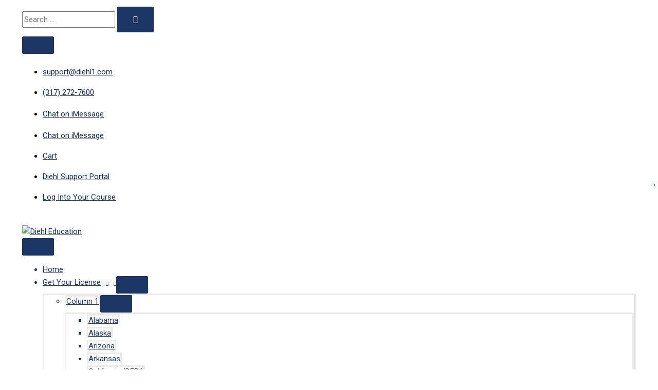

--- FILE ---
content_type: text/html; charset=UTF-8
request_url: https://diehleducation.com/shop/
body_size: 74149
content:
<!DOCTYPE html>
<html lang="en-US">
<head>
	<script src="https://cd965735e586401182276ab9f84c3c5e.js.ubembed.com" async></script>
<meta charset="UTF-8">
<meta name="viewport" content="width=device-width, initial-scale=1">
<link rel="profile" href="https://gmpg.org/xfn/11">

<title>Shop | Diehl Education</title>
<meta name='robots' content='max-image-preview:large' />
	<style>img:is([sizes="auto" i], [sizes^="auto," i]) { contain-intrinsic-size: 3000px 1500px }</style>
	<link rel='dns-prefetch' href='//www.googletagmanager.com' />
<link rel='dns-prefetch' href='//fonts.googleapis.com' />
<link rel="alternate" type="application/rss+xml" title="Diehl Education &raquo; Feed" href="https://diehleducation.com/feed/" />
<link rel="alternate" type="application/rss+xml" title="Diehl Education &raquo; Comments Feed" href="https://diehleducation.com/comments/feed/" />
<link rel="alternate" type="application/rss+xml" title="Diehl Education &raquo; Products Feed" href="https://diehleducation.com/shop/feed/" />
<script>
window._wpemojiSettings = {"baseUrl":"https:\/\/s.w.org\/images\/core\/emoji\/16.0.1\/72x72\/","ext":".png","svgUrl":"https:\/\/s.w.org\/images\/core\/emoji\/16.0.1\/svg\/","svgExt":".svg","source":{"concatemoji":"https:\/\/diehleducation.com\/wp-includes\/js\/wp-emoji-release.min.js?ver=6.8.3"}};
/*! This file is auto-generated */
!function(s,n){var o,i,e;function c(e){try{var t={supportTests:e,timestamp:(new Date).valueOf()};sessionStorage.setItem(o,JSON.stringify(t))}catch(e){}}function p(e,t,n){e.clearRect(0,0,e.canvas.width,e.canvas.height),e.fillText(t,0,0);var t=new Uint32Array(e.getImageData(0,0,e.canvas.width,e.canvas.height).data),a=(e.clearRect(0,0,e.canvas.width,e.canvas.height),e.fillText(n,0,0),new Uint32Array(e.getImageData(0,0,e.canvas.width,e.canvas.height).data));return t.every(function(e,t){return e===a[t]})}function u(e,t){e.clearRect(0,0,e.canvas.width,e.canvas.height),e.fillText(t,0,0);for(var n=e.getImageData(16,16,1,1),a=0;a<n.data.length;a++)if(0!==n.data[a])return!1;return!0}function f(e,t,n,a){switch(t){case"flag":return n(e,"\ud83c\udff3\ufe0f\u200d\u26a7\ufe0f","\ud83c\udff3\ufe0f\u200b\u26a7\ufe0f")?!1:!n(e,"\ud83c\udde8\ud83c\uddf6","\ud83c\udde8\u200b\ud83c\uddf6")&&!n(e,"\ud83c\udff4\udb40\udc67\udb40\udc62\udb40\udc65\udb40\udc6e\udb40\udc67\udb40\udc7f","\ud83c\udff4\u200b\udb40\udc67\u200b\udb40\udc62\u200b\udb40\udc65\u200b\udb40\udc6e\u200b\udb40\udc67\u200b\udb40\udc7f");case"emoji":return!a(e,"\ud83e\udedf")}return!1}function g(e,t,n,a){var r="undefined"!=typeof WorkerGlobalScope&&self instanceof WorkerGlobalScope?new OffscreenCanvas(300,150):s.createElement("canvas"),o=r.getContext("2d",{willReadFrequently:!0}),i=(o.textBaseline="top",o.font="600 32px Arial",{});return e.forEach(function(e){i[e]=t(o,e,n,a)}),i}function t(e){var t=s.createElement("script");t.src=e,t.defer=!0,s.head.appendChild(t)}"undefined"!=typeof Promise&&(o="wpEmojiSettingsSupports",i=["flag","emoji"],n.supports={everything:!0,everythingExceptFlag:!0},e=new Promise(function(e){s.addEventListener("DOMContentLoaded",e,{once:!0})}),new Promise(function(t){var n=function(){try{var e=JSON.parse(sessionStorage.getItem(o));if("object"==typeof e&&"number"==typeof e.timestamp&&(new Date).valueOf()<e.timestamp+604800&&"object"==typeof e.supportTests)return e.supportTests}catch(e){}return null}();if(!n){if("undefined"!=typeof Worker&&"undefined"!=typeof OffscreenCanvas&&"undefined"!=typeof URL&&URL.createObjectURL&&"undefined"!=typeof Blob)try{var e="postMessage("+g.toString()+"("+[JSON.stringify(i),f.toString(),p.toString(),u.toString()].join(",")+"));",a=new Blob([e],{type:"text/javascript"}),r=new Worker(URL.createObjectURL(a),{name:"wpTestEmojiSupports"});return void(r.onmessage=function(e){c(n=e.data),r.terminate(),t(n)})}catch(e){}c(n=g(i,f,p,u))}t(n)}).then(function(e){for(var t in e)n.supports[t]=e[t],n.supports.everything=n.supports.everything&&n.supports[t],"flag"!==t&&(n.supports.everythingExceptFlag=n.supports.everythingExceptFlag&&n.supports[t]);n.supports.everythingExceptFlag=n.supports.everythingExceptFlag&&!n.supports.flag,n.DOMReady=!1,n.readyCallback=function(){n.DOMReady=!0}}).then(function(){return e}).then(function(){var e;n.supports.everything||(n.readyCallback(),(e=n.source||{}).concatemoji?t(e.concatemoji):e.wpemoji&&e.twemoji&&(t(e.twemoji),t(e.wpemoji)))}))}((window,document),window._wpemojiSettings);
</script>
<link rel='stylesheet' id='astra-theme-css-css' href='https://diehleducation.com/wp-content/themes/astra/assets/css/minified/style.min.css?ver=4.11.10' media='all' />
<style id='astra-theme-css-inline-css'>
.ast-no-sidebar .entry-content .alignfull {margin-left: calc( -50vw + 50%);margin-right: calc( -50vw + 50%);max-width: 100vw;width: 100vw;}.ast-no-sidebar .entry-content .alignwide {margin-left: calc(-41vw + 50%);margin-right: calc(-41vw + 50%);max-width: unset;width: unset;}.ast-no-sidebar .entry-content .alignfull .alignfull,.ast-no-sidebar .entry-content .alignfull .alignwide,.ast-no-sidebar .entry-content .alignwide .alignfull,.ast-no-sidebar .entry-content .alignwide .alignwide,.ast-no-sidebar .entry-content .wp-block-column .alignfull,.ast-no-sidebar .entry-content .wp-block-column .alignwide{width: 100%;margin-left: auto;margin-right: auto;}.wp-block-gallery,.blocks-gallery-grid {margin: 0;}.wp-block-separator {max-width: 100px;}.wp-block-separator.is-style-wide,.wp-block-separator.is-style-dots {max-width: none;}.entry-content .has-2-columns .wp-block-column:first-child {padding-right: 10px;}.entry-content .has-2-columns .wp-block-column:last-child {padding-left: 10px;}@media (max-width: 782px) {.entry-content .wp-block-columns .wp-block-column {flex-basis: 100%;}.entry-content .has-2-columns .wp-block-column:first-child {padding-right: 0;}.entry-content .has-2-columns .wp-block-column:last-child {padding-left: 0;}}body .entry-content .wp-block-latest-posts {margin-left: 0;}body .entry-content .wp-block-latest-posts li {list-style: none;}.ast-no-sidebar .ast-container .entry-content .wp-block-latest-posts {margin-left: 0;}.ast-header-break-point .entry-content .alignwide {margin-left: auto;margin-right: auto;}.entry-content .blocks-gallery-item img {margin-bottom: auto;}.wp-block-pullquote {border-top: 4px solid #555d66;border-bottom: 4px solid #555d66;color: #40464d;}:root{--ast-post-nav-space:0;--ast-container-default-xlg-padding:6.67em;--ast-container-default-lg-padding:5.67em;--ast-container-default-slg-padding:4.34em;--ast-container-default-md-padding:3.34em;--ast-container-default-sm-padding:6.67em;--ast-container-default-xs-padding:2.4em;--ast-container-default-xxs-padding:1.4em;--ast-code-block-background:#EEEEEE;--ast-comment-inputs-background:#FAFAFA;--ast-normal-container-width:1200px;--ast-narrow-container-width:750px;--ast-blog-title-font-weight:normal;--ast-blog-meta-weight:inherit;--ast-global-color-primary:var(--ast-global-color-5);--ast-global-color-secondary:var(--ast-global-color-4);--ast-global-color-alternate-background:var(--ast-global-color-7);--ast-global-color-subtle-background:var(--ast-global-color-6);--ast-bg-style-guide:#F8FAFC;--ast-shadow-style-guide:0px 0px 4px 0 #00000057;--ast-global-dark-bg-style:#fff;--ast-global-dark-lfs:#fbfbfb;--ast-widget-bg-color:#fafafa;--ast-wc-container-head-bg-color:#fbfbfb;--ast-title-layout-bg:#eeeeee;--ast-search-border-color:#e7e7e7;--ast-lifter-hover-bg:#e6e6e6;--ast-gallery-block-color:#000;--srfm-color-input-label:var(--ast-global-color-2);}html{font-size:93.75%;}a,.page-title{color:#102c5c;}a:hover,a:focus{color:#7cbf42;}body,button,input,select,textarea,.ast-button,.ast-custom-button{font-family:'Roboto',sans-serif;font-weight:400;font-size:15px;font-size:1rem;line-height:var(--ast-body-line-height,1.7em);}blockquote{color:#000000;}h1,h2,h3,h4,h5,h6,.entry-content :where(h1,h2,h3,h4,h5,h6),.site-title,.site-title a{font-family:'Roboto',sans-serif;font-weight:700;text-transform:uppercase;}.site-title{font-size:20px;font-size:1.3333333333333rem;display:none;}header .custom-logo-link img{max-width:210px;width:210px;}.astra-logo-svg{width:210px;}.site-header .site-description{font-size:12px;font-size:0.8rem;display:none;}.entry-title{font-size:30px;font-size:2rem;}.archive .ast-article-post .ast-article-inner,.blog .ast-article-post .ast-article-inner,.archive .ast-article-post .ast-article-inner:hover,.blog .ast-article-post .ast-article-inner:hover{overflow:hidden;}h1,.entry-content :where(h1){font-size:48px;font-size:3.2rem;font-family:'Roboto',sans-serif;line-height:1.4em;text-transform:uppercase;}h2,.entry-content :where(h2){font-size:42px;font-size:2.8rem;font-family:'Roboto',sans-serif;line-height:1.3em;text-transform:uppercase;}h3,.entry-content :where(h3){font-size:30px;font-size:2rem;font-family:'Roboto',sans-serif;line-height:1.3em;text-transform:uppercase;}h4,.entry-content :where(h4){font-size:20px;font-size:1.3333333333333rem;line-height:1.2em;font-family:'Roboto',sans-serif;text-transform:uppercase;}h5,.entry-content :where(h5){font-size:18px;font-size:1.2rem;line-height:1.2em;font-family:'Roboto',sans-serif;text-transform:uppercase;}h6,.entry-content :where(h6){font-size:15px;font-size:1rem;line-height:1.25em;font-family:'Roboto',sans-serif;text-transform:uppercase;}::selection{background-color:#7cbf42;color:#000000;}body,h1,h2,h3,h4,h5,h6,.entry-title a,.entry-content :where(h1,h2,h3,h4,h5,h6){color:#333333;}.tagcloud a:hover,.tagcloud a:focus,.tagcloud a.current-item{color:#ffffff;border-color:#102c5c;background-color:#102c5c;}input:focus,input[type="text"]:focus,input[type="email"]:focus,input[type="url"]:focus,input[type="password"]:focus,input[type="reset"]:focus,input[type="search"]:focus,textarea:focus{border-color:#102c5c;}input[type="radio"]:checked,input[type=reset],input[type="checkbox"]:checked,input[type="checkbox"]:hover:checked,input[type="checkbox"]:focus:checked,input[type=range]::-webkit-slider-thumb{border-color:#102c5c;background-color:#102c5c;box-shadow:none;}.site-footer a:hover + .post-count,.site-footer a:focus + .post-count{background:#102c5c;border-color:#102c5c;}.single .nav-links .nav-previous,.single .nav-links .nav-next{color:#102c5c;}.entry-meta,.entry-meta *{line-height:1.45;color:#102c5c;}.entry-meta a:not(.ast-button):hover,.entry-meta a:not(.ast-button):hover *,.entry-meta a:not(.ast-button):focus,.entry-meta a:not(.ast-button):focus *,.page-links > .page-link,.page-links .page-link:hover,.post-navigation a:hover{color:#7cbf42;}#cat option,.secondary .calendar_wrap thead a,.secondary .calendar_wrap thead a:visited{color:#102c5c;}.secondary .calendar_wrap #today,.ast-progress-val span{background:#102c5c;}.secondary a:hover + .post-count,.secondary a:focus + .post-count{background:#102c5c;border-color:#102c5c;}.calendar_wrap #today > a{color:#ffffff;}.page-links .page-link,.single .post-navigation a{color:#102c5c;}.ast-header-break-point .main-header-bar .ast-button-wrap .menu-toggle{border-radius:100px;}.ast-search-menu-icon .search-form button.search-submit{padding:0 4px;}.ast-search-menu-icon form.search-form{padding-right:0;}.ast-header-search .ast-search-menu-icon.ast-dropdown-active .search-form,.ast-header-search .ast-search-menu-icon.ast-dropdown-active .search-field:focus{transition:all 0.2s;}.search-form input.search-field:focus{outline:none;}.widget-title,.widget .wp-block-heading{font-size:21px;font-size:1.4rem;color:#333333;}.single .ast-author-details .author-title{color:#7cbf42;}#secondary,#secondary button,#secondary input,#secondary select,#secondary textarea{font-size:15px;font-size:1rem;}.ast-search-menu-icon.slide-search a:focus-visible:focus-visible,.astra-search-icon:focus-visible,#close:focus-visible,a:focus-visible,.ast-menu-toggle:focus-visible,.site .skip-link:focus-visible,.wp-block-loginout input:focus-visible,.wp-block-search.wp-block-search__button-inside .wp-block-search__inside-wrapper,.ast-header-navigation-arrow:focus-visible,.woocommerce .wc-proceed-to-checkout > .checkout-button:focus-visible,.woocommerce .woocommerce-MyAccount-navigation ul li a:focus-visible,.ast-orders-table__row .ast-orders-table__cell:focus-visible,.woocommerce .woocommerce-order-details .order-again > .button:focus-visible,.woocommerce .woocommerce-message a.button.wc-forward:focus-visible,.woocommerce #minus_qty:focus-visible,.woocommerce #plus_qty:focus-visible,a#ast-apply-coupon:focus-visible,.woocommerce .woocommerce-info a:focus-visible,.woocommerce .astra-shop-summary-wrap a:focus-visible,.woocommerce a.wc-forward:focus-visible,#ast-apply-coupon:focus-visible,.woocommerce-js .woocommerce-mini-cart-item a.remove:focus-visible,#close:focus-visible,.button.search-submit:focus-visible,#search_submit:focus,.normal-search:focus-visible,.ast-header-account-wrap:focus-visible,.woocommerce .ast-on-card-button.ast-quick-view-trigger:focus,.astra-cart-drawer-close:focus,.ast-single-variation:focus,.ast-woocommerce-product-gallery__image:focus,.ast-button:focus,.woocommerce-product-gallery--with-images [data-controls="prev"]:focus-visible,.woocommerce-product-gallery--with-images [data-controls="next"]:focus-visible{outline-style:dotted;outline-color:inherit;outline-width:thin;}input:focus,input[type="text"]:focus,input[type="email"]:focus,input[type="url"]:focus,input[type="password"]:focus,input[type="reset"]:focus,input[type="search"]:focus,input[type="number"]:focus,textarea:focus,.wp-block-search__input:focus,[data-section="section-header-mobile-trigger"] .ast-button-wrap .ast-mobile-menu-trigger-minimal:focus,.ast-mobile-popup-drawer.active .menu-toggle-close:focus,.woocommerce-ordering select.orderby:focus,#ast-scroll-top:focus,#coupon_code:focus,.woocommerce-page #comment:focus,.woocommerce #reviews #respond input#submit:focus,.woocommerce a.add_to_cart_button:focus,.woocommerce .button.single_add_to_cart_button:focus,.woocommerce .woocommerce-cart-form button:focus,.woocommerce .woocommerce-cart-form__cart-item .quantity .qty:focus,.woocommerce .woocommerce-billing-fields .woocommerce-billing-fields__field-wrapper .woocommerce-input-wrapper > .input-text:focus,.woocommerce #order_comments:focus,.woocommerce #place_order:focus,.woocommerce .woocommerce-address-fields .woocommerce-address-fields__field-wrapper .woocommerce-input-wrapper > .input-text:focus,.woocommerce .woocommerce-MyAccount-content form button:focus,.woocommerce .woocommerce-MyAccount-content .woocommerce-EditAccountForm .woocommerce-form-row .woocommerce-Input.input-text:focus,.woocommerce .ast-woocommerce-container .woocommerce-pagination ul.page-numbers li a:focus,body #content .woocommerce form .form-row .select2-container--default .select2-selection--single:focus,#ast-coupon-code:focus,.woocommerce.woocommerce-js .quantity input[type=number]:focus,.woocommerce-js .woocommerce-mini-cart-item .quantity input[type=number]:focus,.woocommerce p#ast-coupon-trigger:focus{border-style:dotted;border-color:inherit;border-width:thin;}input{outline:none;}.woocommerce-js input[type=text]:focus,.woocommerce-js input[type=email]:focus,.woocommerce-js textarea:focus,input[type=number]:focus,.comments-area textarea#comment:focus,.comments-area textarea#comment:active,.comments-area .ast-comment-formwrap input[type="text"]:focus,.comments-area .ast-comment-formwrap input[type="text"]:active{outline-style:unset;outline-color:inherit;outline-width:thin;}.main-header-menu .menu-link,.ast-header-custom-item a{color:#333333;}.main-header-menu .menu-item:hover > .menu-link,.main-header-menu .menu-item:hover > .ast-menu-toggle,.main-header-menu .ast-masthead-custom-menu-items a:hover,.main-header-menu .menu-item.focus > .menu-link,.main-header-menu .menu-item.focus > .ast-menu-toggle,.main-header-menu .current-menu-item > .menu-link,.main-header-menu .current-menu-ancestor > .menu-link,.main-header-menu .current-menu-item > .ast-menu-toggle,.main-header-menu .current-menu-ancestor > .ast-menu-toggle{color:#102c5c;}.header-main-layout-3 .ast-main-header-bar-alignment{margin-right:auto;}.header-main-layout-2 .site-header-section-left .ast-site-identity{text-align:left;}.site-logo-img img{ transition:all 0.2s linear;}body .ast-oembed-container *{position:absolute;top:0;width:100%;height:100%;left:0;}body .wp-block-embed-pocket-casts .ast-oembed-container *{position:unset;}.ast-header-break-point .ast-mobile-menu-buttons-minimal.menu-toggle{background:transparent;color:#1b3664;}.ast-header-break-point .ast-mobile-menu-buttons-outline.menu-toggle{background:transparent;border:1px solid #1b3664;color:#1b3664;}.ast-header-break-point .ast-mobile-menu-buttons-fill.menu-toggle{background:#1b3664;color:#ffffff;}.ast-single-post-featured-section + article {margin-top: 2em;}.site-content .ast-single-post-featured-section img {width: 100%;overflow: hidden;object-fit: cover;}.site > .ast-single-related-posts-container {margin-top: 0;}@media (min-width: 769px) {.ast-desktop .ast-container--narrow {max-width: var(--ast-narrow-container-width);margin: 0 auto;}}#secondary {margin: 4em 0 2.5em;word-break: break-word;line-height: 2;}#secondary li {margin-bottom: 0.25em;}#secondary li:last-child {margin-bottom: 0;}@media (max-width: 768px) {.js_active .ast-plain-container.ast-single-post #secondary {margin-top: 1.5em;}}.ast-separate-container.ast-two-container #secondary .widget {background-color: #fff;padding: 2em;margin-bottom: 2em;}@media (min-width: 993px) {.ast-left-sidebar #secondary {padding-right: 60px;}.ast-right-sidebar #secondary {padding-left: 60px;}}@media (max-width: 993px) {.ast-right-sidebar #secondary {padding-left: 30px;}.ast-left-sidebar #secondary {padding-right: 30px;}}.ast-small-footer{color:rgba(255,255,255,0.75);}.ast-small-footer > .ast-footer-overlay{background-color:#000000;;}.ast-small-footer a{color:rgba(255,255,255,0.75);}.ast-small-footer a:hover{color:#ffffff;}.footer-adv .footer-adv-overlay{border-top-style:solid;border-top-color:#7a7a7a;}.wp-block-buttons.aligncenter{justify-content:center;}@media (max-width:782px){.entry-content .wp-block-columns .wp-block-column{margin-left:0px;}}.wp-block-image.aligncenter{margin-left:auto;margin-right:auto;}.wp-block-table.aligncenter{margin-left:auto;margin-right:auto;}.wp-block-buttons .wp-block-button.is-style-outline .wp-block-button__link.wp-element-button,.ast-outline-button,.wp-block-uagb-buttons-child .uagb-buttons-repeater.ast-outline-button{border-color:#1b3664;border-top-width:2px;border-right-width:2px;border-bottom-width:2px;border-left-width:2px;font-family:'Montserrat',sans-serif;font-weight:600;font-size:15px;font-size:1rem;line-height:1em;border-top-left-radius:2px;border-top-right-radius:2px;border-bottom-right-radius:2px;border-bottom-left-radius:2px;}.wp-block-button.is-style-outline .wp-block-button__link:hover,.wp-block-buttons .wp-block-button.is-style-outline .wp-block-button__link:focus,.wp-block-buttons .wp-block-button.is-style-outline > .wp-block-button__link:not(.has-text-color):hover,.wp-block-buttons .wp-block-button.wp-block-button__link.is-style-outline:not(.has-text-color):hover,.ast-outline-button:hover,.ast-outline-button:focus,.wp-block-uagb-buttons-child .uagb-buttons-repeater.ast-outline-button:hover,.wp-block-uagb-buttons-child .uagb-buttons-repeater.ast-outline-button:focus{background-color:#ffffff;border-color:#1b3664;}.wp-block-button .wp-block-button__link.wp-element-button.is-style-outline:not(.has-background),.wp-block-button.is-style-outline>.wp-block-button__link.wp-element-button:not(.has-background),.ast-outline-button{background-color:#1b3664;}.entry-content[data-ast-blocks-layout] > figure{margin-bottom:1em;}.elementor-widget-container .elementor-loop-container .e-loop-item[data-elementor-type="loop-item"]{width:100%;}.review-rating{display:flex;align-items:center;order:2;}@media (max-width:768px){.ast-separate-container #primary,.ast-separate-container #secondary{padding:1.5em 0;}#primary,#secondary{padding:1.5em 0;margin:0;}.ast-left-sidebar #content > .ast-container{display:flex;flex-direction:column-reverse;width:100%;}.ast-separate-container .ast-article-post,.ast-separate-container .ast-article-single{padding:1.5em 2.14em;}.ast-author-box img.avatar{margin:20px 0 0 0;}}@media (max-width:768px){#secondary.secondary{padding-top:0;}.ast-separate-container.ast-right-sidebar #secondary{padding-left:1em;padding-right:1em;}.ast-separate-container.ast-two-container #secondary{padding-left:0;padding-right:0;}.ast-page-builder-template .entry-header #secondary,.ast-page-builder-template #secondary{margin-top:1.5em;}}@media (max-width:768px){.ast-right-sidebar #primary{padding-right:0;}.ast-page-builder-template.ast-left-sidebar #secondary,.ast-page-builder-template.ast-right-sidebar #secondary{padding-right:20px;padding-left:20px;}.ast-right-sidebar #secondary,.ast-left-sidebar #primary{padding-left:0;}.ast-left-sidebar #secondary{padding-right:0;}}@media (min-width:769px){.ast-separate-container.ast-right-sidebar #primary,.ast-separate-container.ast-left-sidebar #primary{border:0;}.search-no-results.ast-separate-container #primary{margin-bottom:4em;}}@media (min-width:769px){.ast-right-sidebar #primary{border-right:1px solid var(--ast-border-color);}.ast-left-sidebar #primary{border-left:1px solid var(--ast-border-color);}.ast-right-sidebar #secondary{border-left:1px solid var(--ast-border-color);margin-left:-1px;}.ast-left-sidebar #secondary{border-right:1px solid var(--ast-border-color);margin-right:-1px;}.ast-separate-container.ast-two-container.ast-right-sidebar #secondary{padding-left:30px;padding-right:0;}.ast-separate-container.ast-two-container.ast-left-sidebar #secondary{padding-right:30px;padding-left:0;}.ast-separate-container.ast-right-sidebar #secondary,.ast-separate-container.ast-left-sidebar #secondary{border:0;margin-left:auto;margin-right:auto;}.ast-separate-container.ast-two-container #secondary .widget:last-child{margin-bottom:0;}}.elementor-widget-button .elementor-button{border-style:solid;text-decoration:none;border-top-width:1px;border-right-width:1px;border-left-width:1px;border-bottom-width:1px;}body .elementor-button.elementor-size-sm,body .elementor-button.elementor-size-xs,body .elementor-button.elementor-size-md,body .elementor-button.elementor-size-lg,body .elementor-button.elementor-size-xl,body .elementor-button{border-top-left-radius:2px;border-top-right-radius:2px;border-bottom-right-radius:2px;border-bottom-left-radius:2px;padding-top:16px;padding-right:30px;padding-bottom:16px;padding-left:30px;}.elementor-widget-button .elementor-button{border-color:#1b3664;background-color:#1b3664;}.elementor-widget-button .elementor-button:hover,.elementor-widget-button .elementor-button:focus{color:#1b3664;background-color:#ffffff;border-color:#1b3664;}.wp-block-button .wp-block-button__link ,.elementor-widget-button .elementor-button,.elementor-widget-button .elementor-button:visited{color:#ffffff;}.elementor-widget-button .elementor-button{font-family:'Montserrat',sans-serif;font-weight:600;font-size:15px;font-size:1rem;line-height:1em;text-transform:uppercase;}body .elementor-button.elementor-size-sm,body .elementor-button.elementor-size-xs,body .elementor-button.elementor-size-md,body .elementor-button.elementor-size-lg,body .elementor-button.elementor-size-xl,body .elementor-button{font-size:15px;font-size:1rem;}.wp-block-button .wp-block-button__link:hover,.wp-block-button .wp-block-button__link:focus{color:#1b3664;background-color:#ffffff;border-color:#1b3664;}.elementor-widget-heading h1.elementor-heading-title{line-height:1.4em;}.elementor-widget-heading h2.elementor-heading-title{line-height:1.3em;}.elementor-widget-heading h3.elementor-heading-title{line-height:1.3em;}.elementor-widget-heading h4.elementor-heading-title{line-height:1.2em;}.elementor-widget-heading h5.elementor-heading-title{line-height:1.2em;}.elementor-widget-heading h6.elementor-heading-title{line-height:1.25em;}.wp-block-button .wp-block-button__link{border-style:solid;border-top-width:1px;border-right-width:1px;border-left-width:1px;border-bottom-width:1px;border-color:#1b3664;background-color:#1b3664;color:#ffffff;font-family:'Montserrat',sans-serif;font-weight:600;line-height:1em;text-transform:uppercase;font-size:15px;font-size:1rem;border-top-left-radius:2px;border-top-right-radius:2px;border-bottom-right-radius:2px;border-bottom-left-radius:2px;padding-top:16px;padding-right:30px;padding-bottom:16px;padding-left:30px;}.menu-toggle,button,.ast-button,.ast-custom-button,.button,input#submit,input[type="button"],input[type="submit"],input[type="reset"]{border-style:solid;border-top-width:1px;border-right-width:1px;border-left-width:1px;border-bottom-width:1px;color:#ffffff;border-color:#1b3664;background-color:#1b3664;padding-top:16px;padding-right:30px;padding-bottom:16px;padding-left:30px;font-family:'Montserrat',sans-serif;font-weight:600;font-size:15px;font-size:1rem;line-height:1em;text-transform:uppercase;border-top-left-radius:2px;border-top-right-radius:2px;border-bottom-right-radius:2px;border-bottom-left-radius:2px;}button:focus,.menu-toggle:hover,button:hover,.ast-button:hover,.ast-custom-button:hover .button:hover,.ast-custom-button:hover ,input[type=reset]:hover,input[type=reset]:focus,input#submit:hover,input#submit:focus,input[type="button"]:hover,input[type="button"]:focus,input[type="submit"]:hover,input[type="submit"]:focus{color:#1b3664;background-color:#ffffff;border-color:#1b3664;}@media (max-width:768px){.ast-mobile-header-stack .main-header-bar .ast-search-menu-icon{display:inline-block;}.ast-header-break-point.ast-header-custom-item-outside .ast-mobile-header-stack .main-header-bar .ast-search-icon{margin:0;}.ast-comment-avatar-wrap img{max-width:2.5em;}.ast-comment-meta{padding:0 1.8888em 1.3333em;}.ast-separate-container .ast-comment-list li.depth-1{padding:1.5em 2.14em;}.ast-separate-container .comment-respond{padding:2em 2.14em;}}@media (min-width:544px){.ast-container{max-width:100%;}}@media (max-width:544px){.ast-separate-container .ast-article-post,.ast-separate-container .ast-article-single,.ast-separate-container .comments-title,.ast-separate-container .ast-archive-description{padding:1.5em 1em;}.ast-separate-container #content .ast-container{padding-left:0.54em;padding-right:0.54em;}.ast-separate-container .ast-comment-list .bypostauthor{padding:.5em;}.ast-search-menu-icon.ast-dropdown-active .search-field{width:170px;}.ast-separate-container #secondary{padding-top:0;}.ast-separate-container.ast-two-container #secondary .widget{margin-bottom:1.5em;padding-left:1em;padding-right:1em;}.site-branding img,.site-header .site-logo-img .custom-logo-link img{max-width:100%;}}@media (max-width:768px){.ast-header-break-point .ast-search-menu-icon.slide-search .search-form{right:0;}.ast-header-break-point .ast-mobile-header-stack .ast-search-menu-icon.slide-search .search-form{right:-1em;}}.main-header-bar .button-custom-menu-item .ast-custom-button-link .ast-custom-button,.ast-theme-transparent-header .main-header-bar .button-custom-menu-item .ast-custom-button-link .ast-custom-button{font-family:inherit;font-weight:inherit;line-height:1;}.main-header-bar .button-custom-menu-item .ast-custom-button-link .ast-custom-button{color:#ffffff;background-color:#8dc100;border-top-left-radius:2px;border-top-right-radius:2px;border-bottom-right-radius:2px;border-bottom-left-radius:2px;border-style:solid;border-top-width:0px;border-right-width:0px;border-left-width:0px;border-bottom-width:0px;}.main-header-bar .button-custom-menu-item .ast-custom-button-link .ast-custom-button:hover{color:#ffffff;background-color:#102c5c;}.ast-theme-transparent-header .main-header-bar .button-custom-menu-item .ast-custom-button-link .ast-custom-button{border-style:solid;}@media (min-width:769px){.ast-small-footer .ast-container{max-width:100%;padding-left:35px;padding-right:35px;}} #ast-mobile-header .ast-site-header-cart-li a{pointer-events:none;}.ast-no-sidebar.ast-separate-container .entry-content .alignfull {margin-left: -6.67em;margin-right: -6.67em;width: auto;}@media (max-width: 1200px) {.ast-no-sidebar.ast-separate-container .entry-content .alignfull {margin-left: -2.4em;margin-right: -2.4em;}}@media (max-width: 768px) {.ast-no-sidebar.ast-separate-container .entry-content .alignfull {margin-left: -2.14em;margin-right: -2.14em;}}@media (max-width: 544px) {.ast-no-sidebar.ast-separate-container .entry-content .alignfull {margin-left: -1em;margin-right: -1em;}}.ast-no-sidebar.ast-separate-container .entry-content .alignwide {margin-left: -20px;margin-right: -20px;}.ast-no-sidebar.ast-separate-container .entry-content .wp-block-column .alignfull,.ast-no-sidebar.ast-separate-container .entry-content .wp-block-column .alignwide {margin-left: auto;margin-right: auto;width: 100%;}@media (max-width:768px){.site-title{font-size:18px;font-size:1.2rem;display:none;}.site-header .site-description{font-size:12px;font-size:0.8rem;display:none;}h1,.entry-content :where(h1){font-size:40px;}h2,.entry-content :where(h2){font-size:35px;}h3,.entry-content :where(h3){font-size:25px;}}@media (max-width:544px){.site-title{font-size:14px;font-size:0.93333333333333rem;display:none;}.site-header .site-description{font-size:11px;font-size:0.73333333333333rem;display:none;}h1,.entry-content :where(h1){font-size:30px;}h2,.entry-content :where(h2){font-size:25px;}h3,.entry-content :where(h3){font-size:25px;}h5,.entry-content :where(h5){font-size:14px;font-size:0.93333333333333rem;}header .custom-logo-link img,.ast-header-break-point .site-branding img,.ast-header-break-point .custom-logo-link img{max-width:50px;width:50px;}.astra-logo-svg{width:50px;}.ast-header-break-point .site-logo-img .custom-mobile-logo-link img{max-width:50px;}}@media (max-width:768px){html{font-size:85.5%;}}@media (max-width:544px){html{font-size:85.5%;}}@media (min-width:769px){.ast-container{max-width:1240px;}}@font-face {font-family: "Astra";src: url(https://diehleducation.com/wp-content/themes/astra/assets/fonts/astra.woff) format("woff"),url(https://diehleducation.com/wp-content/themes/astra/assets/fonts/astra.ttf) format("truetype"),url(https://diehleducation.com/wp-content/themes/astra/assets/fonts/astra.svg#astra) format("svg");font-weight: normal;font-style: normal;font-display: fallback;}@media (max-width:921px) {.main-header-bar .main-header-bar-navigation{display:none;}}.ast-blog-layout-6-grid .ast-blog-featured-section:before { content: ""; }.cat-links.badge a,.tags-links.badge a {padding: 4px 8px;border-radius: 3px;font-weight: 400;}.cat-links.underline a,.tags-links.underline a{text-decoration: underline;}.ast-desktop .main-header-menu.submenu-with-border .sub-menu,.ast-desktop .main-header-menu.submenu-with-border .astra-full-megamenu-wrapper{border-color:#eaeaea;}.ast-desktop .main-header-menu.submenu-with-border .sub-menu{border-style:solid;}.ast-desktop .main-header-menu.submenu-with-border .sub-menu .sub-menu{top:-0px;}.ast-desktop .main-header-menu.submenu-with-border .sub-menu .menu-link,.ast-desktop .main-header-menu.submenu-with-border .children .menu-link{border-bottom-width:0px;border-style:solid;border-color:#eaeaea;}@media (min-width:769px){.main-header-menu .sub-menu .menu-item.ast-left-align-sub-menu:hover > .sub-menu,.main-header-menu .sub-menu .menu-item.ast-left-align-sub-menu.focus > .sub-menu{margin-left:-0px;}}.ast-small-footer{border-top-style:solid;border-top-width:1px;border-top-color:#333333;}.site .comments-area{padding-bottom:3em;}.ast-header-break-point.ast-header-custom-item-inside .main-header-bar .main-header-bar-navigation .ast-search-icon {display: none;}.ast-header-break-point.ast-header-custom-item-inside .main-header-bar .ast-search-menu-icon .search-form {padding: 0;display: block;overflow: hidden;}.ast-header-break-point .ast-header-custom-item .widget:last-child {margin-bottom: 1em;}.ast-header-custom-item .widget {margin: 0.5em;display: inline-block;vertical-align: middle;}.ast-header-custom-item .widget p {margin-bottom: 0;}.ast-header-custom-item .widget li {width: auto;}.ast-header-custom-item-inside .button-custom-menu-item .menu-link {display: none;}.ast-header-custom-item-inside.ast-header-break-point .button-custom-menu-item .ast-custom-button-link {display: none;}.ast-header-custom-item-inside.ast-header-break-point .button-custom-menu-item .menu-link {display: block;}.ast-header-break-point.ast-header-custom-item-outside .main-header-bar .ast-search-icon {margin-right: 1em;}.ast-header-break-point.ast-header-custom-item-inside .main-header-bar .ast-search-menu-icon .search-field,.ast-header-break-point.ast-header-custom-item-inside .main-header-bar .ast-search-menu-icon.ast-inline-search .search-field {width: 100%;padding-right: 5.5em;}.ast-header-break-point.ast-header-custom-item-inside .main-header-bar .ast-search-menu-icon .search-submit {display: block;position: absolute;height: 100%;top: 0;right: 0;padding: 0 1em;border-radius: 0;}.ast-header-break-point .ast-header-custom-item .ast-masthead-custom-menu-items {padding-left: 20px;padding-right: 20px;margin-bottom: 1em;margin-top: 1em;}.ast-header-custom-item-inside.ast-header-break-point .button-custom-menu-item {padding-left: 0;padding-right: 0;margin-top: 0;margin-bottom: 0;}.astra-icon-down_arrow::after {content: "\e900";font-family: Astra;}.astra-icon-close::after {content: "\e5cd";font-family: Astra;}.astra-icon-drag_handle::after {content: "\e25d";font-family: Astra;}.astra-icon-format_align_justify::after {content: "\e235";font-family: Astra;}.astra-icon-menu::after {content: "\e5d2";font-family: Astra;}.astra-icon-reorder::after {content: "\e8fe";font-family: Astra;}.astra-icon-search::after {content: "\e8b6";font-family: Astra;}.astra-icon-zoom_in::after {content: "\e56b";font-family: Astra;}.astra-icon-check-circle::after {content: "\e901";font-family: Astra;}.astra-icon-shopping-cart::after {content: "\f07a";font-family: Astra;}.astra-icon-shopping-bag::after {content: "\f290";font-family: Astra;}.astra-icon-shopping-basket::after {content: "\f291";font-family: Astra;}.astra-icon-circle-o::after {content: "\e903";font-family: Astra;}.astra-icon-certificate::after {content: "\e902";font-family: Astra;}blockquote {padding: 1.2em;}.ast-header-break-point .ast-mobile-header-wrap .ast-above-header-wrap .main-header-bar-navigation .inline-on-mobile .menu-item .menu-link,.ast-header-break-point .ast-mobile-header-wrap .ast-main-header-wrap .main-header-bar-navigation .inline-on-mobile .menu-item .menu-link,.ast-header-break-point .ast-mobile-header-wrap .ast-below-header-wrap .main-header-bar-navigation .inline-on-mobile .menu-item .menu-link {border: none;}.ast-header-break-point .ast-mobile-header-wrap .ast-above-header-wrap .main-header-bar-navigation .inline-on-mobile .menu-item-has-children > .ast-menu-toggle::before,.ast-header-break-point .ast-mobile-header-wrap .ast-main-header-wrap .main-header-bar-navigation .inline-on-mobile .menu-item-has-children > .ast-menu-toggle::before,.ast-header-break-point .ast-mobile-header-wrap .ast-below-header-wrap .main-header-bar-navigation .inline-on-mobile .menu-item-has-children > .ast-menu-toggle::before {font-size: .6rem;}.ast-header-break-point .ast-mobile-header-wrap .ast-flex.inline-on-mobile {flex-wrap: unset;}.ast-header-break-point .ast-mobile-header-wrap .ast-flex.inline-on-mobile .menu-item.ast-submenu-expanded > .sub-menu .menu-link {padding: .1em 1em;}.ast-header-break-point .ast-mobile-header-wrap .ast-flex.inline-on-mobile .menu-item.ast-submenu-expanded > .sub-menu > .menu-item .ast-menu-toggle::before {transform: rotate(-90deg);}.ast-header-break-point .ast-mobile-header-wrap .ast-flex.inline-on-mobile .menu-item.ast-submenu-expanded > .sub-menu > .menu-item.ast-submenu-expanded .ast-menu-toggle::before {transform: rotate(-270deg);}.ast-header-break-point .ast-mobile-header-wrap .ast-flex.inline-on-mobile .menu-item > .sub-menu > .menu-item .menu-link:before {content: none;}.ast-header-break-point .ast-mobile-header-wrap .ast-flex.inline-on-mobile {flex-wrap: unset;}.ast-header-break-point .ast-mobile-header-wrap .ast-flex.inline-on-mobile .menu-item.ast-submenu-expanded > .sub-menu .menu-link {padding: .1em 1em;}.ast-header-break-point .ast-mobile-header-wrap .ast-flex.inline-on-mobile .menu-item.ast-submenu-expanded > .sub-menu > .menu-item .ast-menu-toggle::before {transform: rotate(-90deg);}.ast-header-break-point .ast-mobile-header-wrap .ast-flex.inline-on-mobile .menu-item.ast-submenu-expanded > .sub-menu > .menu-item.ast-submenu-expanded .ast-menu-toggle::before {transform: rotate(-270deg);}.ast-header-break-point .ast-mobile-header-wrap .ast-flex.inline-on-mobile .menu-item > .sub-menu > .menu-item .menu-link:before {content: none;}.ast-header-break-point .inline-on-mobile .sub-menu {width: 150px;}.ast-header-break-point .ast-mobile-header-wrap .ast-flex.inline-on-mobile .menu-item.menu-item-has-children {margin-right: 10px;}.ast-header-break-point .ast-mobile-header-wrap .ast-flex.inline-on-mobile .menu-item.ast-submenu-expanded > .sub-menu {display: block;position: absolute;right: auto;left: 0;}.ast-header-break-point .ast-mobile-header-wrap .ast-flex.inline-on-mobile .menu-item.ast-submenu-expanded > .sub-menu .menu-item .ast-menu-toggle {padding: 0;right: 1em;}.ast-header-break-point .ast-mobile-header-wrap .ast-flex.inline-on-mobile .menu-item.ast-submenu-expanded > .sub-menu > .menu-item > .sub-menu {left: 100%;right: auto;}.ast-header-break-point .ast-mobile-header-wrap .ast-flex.inline-on-mobile .ast-menu-toggle {right: -15px;}.ast-header-break-point .ast-mobile-header-wrap .ast-flex.inline-on-mobile .menu-item.menu-item-has-children {margin-right: 10px;}.ast-header-break-point .ast-mobile-header-wrap .ast-flex.inline-on-mobile .menu-item.ast-submenu-expanded > .sub-menu {display: block;position: absolute;right: auto;left: 0;}.ast-header-break-point .ast-mobile-header-wrap .ast-flex.inline-on-mobile .menu-item.ast-submenu-expanded > .sub-menu > .menu-item > .sub-menu {left: 100%;right: auto;}.ast-header-break-point .ast-mobile-header-wrap .ast-flex.inline-on-mobile .ast-menu-toggle {right: -15px;}:root .has-ast-global-color-0-color{color:var(--ast-global-color-0);}:root .has-ast-global-color-0-background-color{background-color:var(--ast-global-color-0);}:root .wp-block-button .has-ast-global-color-0-color{color:var(--ast-global-color-0);}:root .wp-block-button .has-ast-global-color-0-background-color{background-color:var(--ast-global-color-0);}:root .has-ast-global-color-1-color{color:var(--ast-global-color-1);}:root .has-ast-global-color-1-background-color{background-color:var(--ast-global-color-1);}:root .wp-block-button .has-ast-global-color-1-color{color:var(--ast-global-color-1);}:root .wp-block-button .has-ast-global-color-1-background-color{background-color:var(--ast-global-color-1);}:root .has-ast-global-color-2-color{color:var(--ast-global-color-2);}:root .has-ast-global-color-2-background-color{background-color:var(--ast-global-color-2);}:root .wp-block-button .has-ast-global-color-2-color{color:var(--ast-global-color-2);}:root .wp-block-button .has-ast-global-color-2-background-color{background-color:var(--ast-global-color-2);}:root .has-ast-global-color-3-color{color:var(--ast-global-color-3);}:root .has-ast-global-color-3-background-color{background-color:var(--ast-global-color-3);}:root .wp-block-button .has-ast-global-color-3-color{color:var(--ast-global-color-3);}:root .wp-block-button .has-ast-global-color-3-background-color{background-color:var(--ast-global-color-3);}:root .has-ast-global-color-4-color{color:var(--ast-global-color-4);}:root .has-ast-global-color-4-background-color{background-color:var(--ast-global-color-4);}:root .wp-block-button .has-ast-global-color-4-color{color:var(--ast-global-color-4);}:root .wp-block-button .has-ast-global-color-4-background-color{background-color:var(--ast-global-color-4);}:root .has-ast-global-color-5-color{color:var(--ast-global-color-5);}:root .has-ast-global-color-5-background-color{background-color:var(--ast-global-color-5);}:root .wp-block-button .has-ast-global-color-5-color{color:var(--ast-global-color-5);}:root .wp-block-button .has-ast-global-color-5-background-color{background-color:var(--ast-global-color-5);}:root .has-ast-global-color-6-color{color:var(--ast-global-color-6);}:root .has-ast-global-color-6-background-color{background-color:var(--ast-global-color-6);}:root .wp-block-button .has-ast-global-color-6-color{color:var(--ast-global-color-6);}:root .wp-block-button .has-ast-global-color-6-background-color{background-color:var(--ast-global-color-6);}:root .has-ast-global-color-7-color{color:var(--ast-global-color-7);}:root .has-ast-global-color-7-background-color{background-color:var(--ast-global-color-7);}:root .wp-block-button .has-ast-global-color-7-color{color:var(--ast-global-color-7);}:root .wp-block-button .has-ast-global-color-7-background-color{background-color:var(--ast-global-color-7);}:root .has-ast-global-color-8-color{color:var(--ast-global-color-8);}:root .has-ast-global-color-8-background-color{background-color:var(--ast-global-color-8);}:root .wp-block-button .has-ast-global-color-8-color{color:var(--ast-global-color-8);}:root .wp-block-button .has-ast-global-color-8-background-color{background-color:var(--ast-global-color-8);}:root{--ast-global-color-0:#0170B9;--ast-global-color-1:#3a3a3a;--ast-global-color-2:#3a3a3a;--ast-global-color-3:#4B4F58;--ast-global-color-4:#F5F5F5;--ast-global-color-5:#FFFFFF;--ast-global-color-6:#E5E5E5;--ast-global-color-7:#424242;--ast-global-color-8:#000000;}:root {--ast-border-color : #dddddd;}#masthead .ast-container,.ast-header-breadcrumb .ast-container{max-width:100%;padding-left:35px;padding-right:35px;}@media (max-width:921px){#masthead .ast-container,.ast-header-breadcrumb .ast-container{padding-left:20px;padding-right:20px;}}.ast-header-break-point.ast-header-custom-item-inside .main-header-bar .main-header-bar-navigation .ast-search-icon {display: none;}.ast-header-break-point.ast-header-custom-item-inside .main-header-bar .ast-search-menu-icon .search-form {padding: 0;display: block;overflow: hidden;}.ast-header-break-point .ast-header-custom-item .widget:last-child {margin-bottom: 1em;}.ast-header-custom-item .widget {margin: 0.5em;display: inline-block;vertical-align: middle;}.ast-header-custom-item .widget p {margin-bottom: 0;}.ast-header-custom-item .widget li {width: auto;}.ast-header-custom-item-inside .button-custom-menu-item .menu-link {display: none;}.ast-header-custom-item-inside.ast-header-break-point .button-custom-menu-item .ast-custom-button-link {display: none;}.ast-header-custom-item-inside.ast-header-break-point .button-custom-menu-item .menu-link {display: block;}.ast-header-break-point.ast-header-custom-item-outside .main-header-bar .ast-search-icon {margin-right: 1em;}.ast-header-break-point.ast-header-custom-item-inside .main-header-bar .ast-search-menu-icon .search-field,.ast-header-break-point.ast-header-custom-item-inside .main-header-bar .ast-search-menu-icon.ast-inline-search .search-field {width: 100%;padding-right: 5.5em;}.ast-header-break-point.ast-header-custom-item-inside .main-header-bar .ast-search-menu-icon .search-submit {display: block;position: absolute;height: 100%;top: 0;right: 0;padding: 0 1em;border-radius: 0;}.ast-header-break-point .ast-header-custom-item .ast-masthead-custom-menu-items {padding-left: 20px;padding-right: 20px;margin-bottom: 1em;margin-top: 1em;}.ast-header-custom-item-inside.ast-header-break-point .button-custom-menu-item {padding-left: 0;padding-right: 0;margin-top: 0;margin-bottom: 0;}.astra-icon-down_arrow::after {content: "\e900";font-family: Astra;}.astra-icon-close::after {content: "\e5cd";font-family: Astra;}.astra-icon-drag_handle::after {content: "\e25d";font-family: Astra;}.astra-icon-format_align_justify::after {content: "\e235";font-family: Astra;}.astra-icon-menu::after {content: "\e5d2";font-family: Astra;}.astra-icon-reorder::after {content: "\e8fe";font-family: Astra;}.astra-icon-search::after {content: "\e8b6";font-family: Astra;}.astra-icon-zoom_in::after {content: "\e56b";font-family: Astra;}.astra-icon-check-circle::after {content: "\e901";font-family: Astra;}.astra-icon-shopping-cart::after {content: "\f07a";font-family: Astra;}.astra-icon-shopping-bag::after {content: "\f290";font-family: Astra;}.astra-icon-shopping-basket::after {content: "\f291";font-family: Astra;}.astra-icon-circle-o::after {content: "\e903";font-family: Astra;}.astra-icon-certificate::after {content: "\e902";font-family: Astra;}blockquote {padding: 1.2em;}.ast-header-break-point .ast-mobile-header-wrap .ast-above-header-wrap .main-header-bar-navigation .inline-on-mobile .menu-item .menu-link,.ast-header-break-point .ast-mobile-header-wrap .ast-main-header-wrap .main-header-bar-navigation .inline-on-mobile .menu-item .menu-link,.ast-header-break-point .ast-mobile-header-wrap .ast-below-header-wrap .main-header-bar-navigation .inline-on-mobile .menu-item .menu-link {border: none;}.ast-header-break-point .ast-mobile-header-wrap .ast-above-header-wrap .main-header-bar-navigation .inline-on-mobile .menu-item-has-children > .ast-menu-toggle::before,.ast-header-break-point .ast-mobile-header-wrap .ast-main-header-wrap .main-header-bar-navigation .inline-on-mobile .menu-item-has-children > .ast-menu-toggle::before,.ast-header-break-point .ast-mobile-header-wrap .ast-below-header-wrap .main-header-bar-navigation .inline-on-mobile .menu-item-has-children > .ast-menu-toggle::before {font-size: .6rem;}.ast-header-break-point .ast-mobile-header-wrap .ast-flex.inline-on-mobile {flex-wrap: unset;}.ast-header-break-point .ast-mobile-header-wrap .ast-flex.inline-on-mobile .menu-item.ast-submenu-expanded > .sub-menu .menu-link {padding: .1em 1em;}.ast-header-break-point .ast-mobile-header-wrap .ast-flex.inline-on-mobile .menu-item.ast-submenu-expanded > .sub-menu > .menu-item .ast-menu-toggle::before {transform: rotate(-90deg);}.ast-header-break-point .ast-mobile-header-wrap .ast-flex.inline-on-mobile .menu-item.ast-submenu-expanded > .sub-menu > .menu-item.ast-submenu-expanded .ast-menu-toggle::before {transform: rotate(-270deg);}.ast-header-break-point .ast-mobile-header-wrap .ast-flex.inline-on-mobile .menu-item > .sub-menu > .menu-item .menu-link:before {content: none;}.ast-header-break-point .ast-mobile-header-wrap .ast-flex.inline-on-mobile {flex-wrap: unset;}.ast-header-break-point .ast-mobile-header-wrap .ast-flex.inline-on-mobile .menu-item.ast-submenu-expanded > .sub-menu .menu-link {padding: .1em 1em;}.ast-header-break-point .ast-mobile-header-wrap .ast-flex.inline-on-mobile .menu-item.ast-submenu-expanded > .sub-menu > .menu-item .ast-menu-toggle::before {transform: rotate(-90deg);}.ast-header-break-point .ast-mobile-header-wrap .ast-flex.inline-on-mobile .menu-item.ast-submenu-expanded > .sub-menu > .menu-item.ast-submenu-expanded .ast-menu-toggle::before {transform: rotate(-270deg);}.ast-header-break-point .ast-mobile-header-wrap .ast-flex.inline-on-mobile .menu-item > .sub-menu > .menu-item .menu-link:before {content: none;}.ast-header-break-point .inline-on-mobile .sub-menu {width: 150px;}.ast-header-break-point .ast-mobile-header-wrap .ast-flex.inline-on-mobile .menu-item.menu-item-has-children {margin-right: 10px;}.ast-header-break-point .ast-mobile-header-wrap .ast-flex.inline-on-mobile .menu-item.ast-submenu-expanded > .sub-menu {display: block;position: absolute;right: auto;left: 0;}.ast-header-break-point .ast-mobile-header-wrap .ast-flex.inline-on-mobile .menu-item.ast-submenu-expanded > .sub-menu .menu-item .ast-menu-toggle {padding: 0;right: 1em;}.ast-header-break-point .ast-mobile-header-wrap .ast-flex.inline-on-mobile .menu-item.ast-submenu-expanded > .sub-menu > .menu-item > .sub-menu {left: 100%;right: auto;}.ast-header-break-point .ast-mobile-header-wrap .ast-flex.inline-on-mobile .ast-menu-toggle {right: -15px;}.ast-header-break-point .ast-mobile-header-wrap .ast-flex.inline-on-mobile .menu-item.menu-item-has-children {margin-right: 10px;}.ast-header-break-point .ast-mobile-header-wrap .ast-flex.inline-on-mobile .menu-item.ast-submenu-expanded > .sub-menu {display: block;position: absolute;right: auto;left: 0;}.ast-header-break-point .ast-mobile-header-wrap .ast-flex.inline-on-mobile .menu-item.ast-submenu-expanded > .sub-menu > .menu-item > .sub-menu {left: 100%;right: auto;}.ast-header-break-point .ast-mobile-header-wrap .ast-flex.inline-on-mobile .ast-menu-toggle {right: -15px;}:root .has-ast-global-color-0-color{color:var(--ast-global-color-0);}:root .has-ast-global-color-0-background-color{background-color:var(--ast-global-color-0);}:root .wp-block-button .has-ast-global-color-0-color{color:var(--ast-global-color-0);}:root .wp-block-button .has-ast-global-color-0-background-color{background-color:var(--ast-global-color-0);}:root .has-ast-global-color-1-color{color:var(--ast-global-color-1);}:root .has-ast-global-color-1-background-color{background-color:var(--ast-global-color-1);}:root .wp-block-button .has-ast-global-color-1-color{color:var(--ast-global-color-1);}:root .wp-block-button .has-ast-global-color-1-background-color{background-color:var(--ast-global-color-1);}:root .has-ast-global-color-2-color{color:var(--ast-global-color-2);}:root .has-ast-global-color-2-background-color{background-color:var(--ast-global-color-2);}:root .wp-block-button .has-ast-global-color-2-color{color:var(--ast-global-color-2);}:root .wp-block-button .has-ast-global-color-2-background-color{background-color:var(--ast-global-color-2);}:root .has-ast-global-color-3-color{color:var(--ast-global-color-3);}:root .has-ast-global-color-3-background-color{background-color:var(--ast-global-color-3);}:root .wp-block-button .has-ast-global-color-3-color{color:var(--ast-global-color-3);}:root .wp-block-button .has-ast-global-color-3-background-color{background-color:var(--ast-global-color-3);}:root .has-ast-global-color-4-color{color:var(--ast-global-color-4);}:root .has-ast-global-color-4-background-color{background-color:var(--ast-global-color-4);}:root .wp-block-button .has-ast-global-color-4-color{color:var(--ast-global-color-4);}:root .wp-block-button .has-ast-global-color-4-background-color{background-color:var(--ast-global-color-4);}:root .has-ast-global-color-5-color{color:var(--ast-global-color-5);}:root .has-ast-global-color-5-background-color{background-color:var(--ast-global-color-5);}:root .wp-block-button .has-ast-global-color-5-color{color:var(--ast-global-color-5);}:root .wp-block-button .has-ast-global-color-5-background-color{background-color:var(--ast-global-color-5);}:root .has-ast-global-color-6-color{color:var(--ast-global-color-6);}:root .has-ast-global-color-6-background-color{background-color:var(--ast-global-color-6);}:root .wp-block-button .has-ast-global-color-6-color{color:var(--ast-global-color-6);}:root .wp-block-button .has-ast-global-color-6-background-color{background-color:var(--ast-global-color-6);}:root .has-ast-global-color-7-color{color:var(--ast-global-color-7);}:root .has-ast-global-color-7-background-color{background-color:var(--ast-global-color-7);}:root .wp-block-button .has-ast-global-color-7-color{color:var(--ast-global-color-7);}:root .wp-block-button .has-ast-global-color-7-background-color{background-color:var(--ast-global-color-7);}:root .has-ast-global-color-8-color{color:var(--ast-global-color-8);}:root .has-ast-global-color-8-background-color{background-color:var(--ast-global-color-8);}:root .wp-block-button .has-ast-global-color-8-color{color:var(--ast-global-color-8);}:root .wp-block-button .has-ast-global-color-8-background-color{background-color:var(--ast-global-color-8);}:root{--ast-global-color-0:#0170B9;--ast-global-color-1:#3a3a3a;--ast-global-color-2:#3a3a3a;--ast-global-color-3:#4B4F58;--ast-global-color-4:#F5F5F5;--ast-global-color-5:#FFFFFF;--ast-global-color-6:#E5E5E5;--ast-global-color-7:#424242;--ast-global-color-8:#000000;}:root {--ast-border-color : #dddddd;}#masthead .ast-container,.ast-header-breadcrumb .ast-container{max-width:100%;padding-left:35px;padding-right:35px;}@media (max-width:921px){#masthead .ast-container,.ast-header-breadcrumb .ast-container{padding-left:20px;padding-right:20px;}}.ast-breadcrumbs .trail-browse,.ast-breadcrumbs .trail-items,.ast-breadcrumbs .trail-items li{display:inline-block;margin:0;padding:0;border:none;background:inherit;text-indent:0;text-decoration:none;}.ast-breadcrumbs .trail-browse{font-size:inherit;font-style:inherit;font-weight:inherit;color:inherit;}.ast-breadcrumbs .trail-items{list-style:none;}.trail-items li::after{padding:0 0.3em;content:"\00bb";}.trail-items li:last-of-type::after{display:none;}h1,h2,h3,h4,h5,h6,.entry-content :where(h1,h2,h3,h4,h5,h6){color:#333333;}.elementor-widget-heading .elementor-heading-title{margin:0;}.elementor-page .ast-menu-toggle{color:unset !important;background:unset !important;}.elementor-post.elementor-grid-item.hentry{margin-bottom:0;}.woocommerce div.product .elementor-element.elementor-products-grid .related.products ul.products li.product,.elementor-element .elementor-wc-products .woocommerce[class*='columns-'] ul.products li.product{width:auto;margin:0;float:none;}body .elementor hr{background-color:#ccc;margin:0;}.ast-left-sidebar .elementor-section.elementor-section-stretched,.ast-right-sidebar .elementor-section.elementor-section-stretched{max-width:100%;left:0 !important;}.elementor-posts-container [CLASS*="ast-width-"]{width:100%;}.elementor-template-full-width .ast-container{display:block;}.elementor-screen-only,.screen-reader-text,.screen-reader-text span,.ui-helper-hidden-accessible{top:0 !important;}@media (max-width:544px){.elementor-element .elementor-wc-products .woocommerce[class*="columns-"] ul.products li.product{width:auto;margin:0;}.elementor-element .woocommerce .woocommerce-result-count{float:none;}}.ast-header-break-point .main-header-bar{border-bottom-width:1px;border-bottom-color:#cccccc;}@media (min-width:769px){.main-header-bar{border-bottom-width:1px;border-bottom-color:#cccccc;}}@media (min-width:769px){#primary{width:70%;}#secondary{width:30%;}}.ast-flex{-webkit-align-content:center;-ms-flex-line-pack:center;align-content:center;-webkit-box-align:center;-webkit-align-items:center;-moz-box-align:center;-ms-flex-align:center;align-items:center;}.main-header-bar{padding:1em 0;}.ast-site-identity{padding:0;}.header-main-layout-1 .ast-flex.main-header-container,.header-main-layout-3 .ast-flex.main-header-container{-webkit-align-content:center;-ms-flex-line-pack:center;align-content:center;-webkit-box-align:center;-webkit-align-items:center;-moz-box-align:center;-ms-flex-align:center;align-items:center;}.header-main-layout-1 .ast-flex.main-header-container,.header-main-layout-3 .ast-flex.main-header-container{-webkit-align-content:center;-ms-flex-line-pack:center;align-content:center;-webkit-box-align:center;-webkit-align-items:center;-moz-box-align:center;-ms-flex-align:center;align-items:center;}.main-header-menu .sub-menu .menu-item.menu-item-has-children > .menu-link:after{position:absolute;right:1em;top:50%;transform:translate(0,-50%) rotate(270deg);}.ast-header-break-point .main-header-bar .main-header-bar-navigation .page_item_has_children > .ast-menu-toggle::before,.ast-header-break-point .main-header-bar .main-header-bar-navigation .menu-item-has-children > .ast-menu-toggle::before,.ast-mobile-popup-drawer .main-header-bar-navigation .menu-item-has-children>.ast-menu-toggle::before,.ast-header-break-point .ast-mobile-header-wrap .main-header-bar-navigation .menu-item-has-children > .ast-menu-toggle::before{font-weight:bold;content:"\e900";font-family:Astra;text-decoration:inherit;display:inline-block;}.ast-header-break-point .main-navigation ul.sub-menu .menu-item .menu-link:before{content:"\e900";font-family:Astra;font-size:.65em;text-decoration:inherit;display:inline-block;transform:translate(0,-2px) rotateZ(270deg);margin-right:5px;}.widget_search .search-form:after{font-family:Astra;font-size:1.2em;font-weight:normal;content:"\e8b6";position:absolute;top:50%;right:15px;transform:translate(0,-50%);}.astra-search-icon::before{content:"\e8b6";font-family:Astra;font-style:normal;font-weight:normal;text-decoration:inherit;text-align:center;-webkit-font-smoothing:antialiased;-moz-osx-font-smoothing:grayscale;z-index:3;}.main-header-bar .main-header-bar-navigation .page_item_has_children > a:after,.main-header-bar .main-header-bar-navigation .menu-item-has-children > a:after,.menu-item-has-children .ast-header-navigation-arrow:after{content:"\e900";display:inline-block;font-family:Astra;font-size:.6rem;font-weight:bold;text-rendering:auto;-webkit-font-smoothing:antialiased;-moz-osx-font-smoothing:grayscale;margin-left:10px;line-height:normal;}.menu-item-has-children .sub-menu .ast-header-navigation-arrow:after{margin-left:0;}.ast-mobile-popup-drawer .main-header-bar-navigation .ast-submenu-expanded>.ast-menu-toggle::before{transform:rotateX(180deg);}.ast-header-break-point .main-header-bar-navigation .menu-item-has-children > .menu-link:after{display:none;}@media (min-width:769px){.ast-builder-menu .main-navigation > ul > li:last-child a{margin-right:0;}}.ast-separate-container .ast-article-inner{background-color:#ffffff;}@media (max-width:768px){.ast-separate-container .ast-article-inner{background-color:#ffffff;}}@media (max-width:544px){.ast-separate-container .ast-article-inner{background-color:#ffffff;}}.ast-separate-container .ast-article-single:not(.ast-related-post),.woocommerce.ast-separate-container .ast-woocommerce-container,.ast-separate-container .error-404,.ast-separate-container .no-results,.single.ast-separate-container.ast-author-meta,.ast-separate-container .related-posts-title-wrapper,.ast-separate-container .comments-count-wrapper,.ast-box-layout.ast-plain-container .site-content,.ast-padded-layout.ast-plain-container .site-content,.ast-separate-container .ast-archive-description,.ast-separate-container .comments-area .comment-respond,.ast-separate-container .comments-area .ast-comment-list li,.ast-separate-container .comments-area .comments-title{background-color:#ffffff;}@media (max-width:768px){.ast-separate-container .ast-article-single:not(.ast-related-post),.woocommerce.ast-separate-container .ast-woocommerce-container,.ast-separate-container .error-404,.ast-separate-container .no-results,.single.ast-separate-container.ast-author-meta,.ast-separate-container .related-posts-title-wrapper,.ast-separate-container .comments-count-wrapper,.ast-box-layout.ast-plain-container .site-content,.ast-padded-layout.ast-plain-container .site-content,.ast-separate-container .ast-archive-description{background-color:#ffffff;}}@media (max-width:544px){.ast-separate-container .ast-article-single:not(.ast-related-post),.woocommerce.ast-separate-container .ast-woocommerce-container,.ast-separate-container .error-404,.ast-separate-container .no-results,.single.ast-separate-container.ast-author-meta,.ast-separate-container .related-posts-title-wrapper,.ast-separate-container .comments-count-wrapper,.ast-box-layout.ast-plain-container .site-content,.ast-padded-layout.ast-plain-container .site-content,.ast-separate-container .ast-archive-description{background-color:#ffffff;}}.ast-separate-container.ast-two-container #secondary .widget{background-color:#ffffff;}@media (max-width:768px){.ast-separate-container.ast-two-container #secondary .widget{background-color:#ffffff;}}@media (max-width:544px){.ast-separate-container.ast-two-container #secondary .widget{background-color:#ffffff;}}#ast-scroll-top {display: none;position: fixed;text-align: center;cursor: pointer;z-index: 99;width: 2.1em;height: 2.1em;line-height: 2.1;color: #ffffff;border-radius: 2px;content: "";outline: inherit;}@media (min-width: 769px) {#ast-scroll-top {content: "769";}}#ast-scroll-top .ast-icon.icon-arrow svg {margin-left: 0px;vertical-align: middle;transform: translate(0,-20%) rotate(180deg);width: 1.6em;}.ast-scroll-to-top-right {right: 30px;bottom: 30px;}.ast-scroll-to-top-left {left: 30px;bottom: 30px;}#ast-scroll-top{background-color:#102c5c;font-size:15px;}.ast-scroll-top-icon::before{content:"\e900";font-family:Astra;text-decoration:inherit;}.ast-scroll-top-icon{transform:rotate(180deg);}@media (max-width:768px){#ast-scroll-top .ast-icon.icon-arrow svg{width:1em;}}:root{--e-global-color-astglobalcolor0:#0170B9;--e-global-color-astglobalcolor1:#3a3a3a;--e-global-color-astglobalcolor2:#3a3a3a;--e-global-color-astglobalcolor3:#4B4F58;--e-global-color-astglobalcolor4:#F5F5F5;--e-global-color-astglobalcolor5:#FFFFFF;--e-global-color-astglobalcolor6:#E5E5E5;--e-global-color-astglobalcolor7:#424242;--e-global-color-astglobalcolor8:#000000;}.ast-pagination .next.page-numbers{display:inherit;float:none;}.ast-pagination a,.nav-links a{color:#102c5c;}.ast-pagination a:hover,.ast-pagination a:focus,.ast-pagination > span:hover:not(.dots),.ast-pagination > span.current{color:#7cbf42;}@media (max-width:544px){.ast-pagination .next:focus,.ast-pagination .prev:focus{width:100% !important;}}.ast-pagination .prev.page-numbers,.ast-pagination .next.page-numbers {padding: 0 1.5em;height: 2.33333em;line-height: calc(2.33333em - 3px);}.ast-pagination-default .ast-pagination .next.page-numbers {padding-right: 0;}.ast-pagination-default .ast-pagination .prev.page-numbers {padding-left: 0;}.ast-pagination-default .post-page-numbers.current .page-link,.ast-pagination-default .ast-pagination .page-numbers.current {border-radius: 2px;}.ast-pagination {display: inline-block;width: 100%;padding-top: 2em;text-align: center;}.ast-pagination .page-numbers {display: inline-block;width: 2.33333em;height: 2.33333em;font-size: 16px;font-size: 1.06666rem;line-height: calc(2.33333em - 3px);font-weight: 500;}.ast-pagination .nav-links {display: inline-block;width: 100%;}@media (max-width: 420px) {.ast-pagination .prev.page-numbers,.ast-pagination .next.page-numbers {width: 100%;text-align: center;margin: 0;}.ast-pagination-circle .ast-pagination .next.page-numbers,.ast-pagination-square .ast-pagination .next.page-numbers{margin-top: 10px;}.ast-pagination-circle .ast-pagination .prev.page-numbers,.ast-pagination-square .ast-pagination .prev.page-numbers{margin-bottom: 10px;}}.ast-pagination .prev,.ast-pagination .prev:visited,.ast-pagination .prev:focus,.ast-pagination .next,.ast-pagination .next:visited,.ast-pagination .next:focus {display: inline-block;width: auto;}.ast-pagination .prev svg,.ast-pagination .next svg{height: 16px;position: relative;top: 0.2em;}.ast-pagination .prev svg {margin-right: 0.3em;}.ast-pagination .next svg {margin-left: 0.3em;}.ast-page-builder-template .ast-pagination {padding: 2em;}.ast-pagination .prev.page-numbers.dots,.ast-pagination .prev.page-numbers.dots:hover,.ast-pagination .prev.page-numbers.dots:focus,.ast-pagination .prev.page-numbers:visited.dots,.ast-pagination .prev.page-numbers:visited.dots:hover,.ast-pagination .prev.page-numbers:visited.dots:focus,.ast-pagination .prev.page-numbers:focus.dots,.ast-pagination .prev.page-numbers:focus.dots:hover,.ast-pagination .prev.page-numbers:focus.dots:focus,.ast-pagination .next.page-numbers.dots,.ast-pagination .next.page-numbers.dots:hover,.ast-pagination .next.page-numbers.dots:focus,.ast-pagination .next.page-numbers:visited.dots,.ast-pagination .next.page-numbers:visited.dots:hover,.ast-pagination .next.page-numbers:visited.dots:focus,.ast-pagination .next.page-numbers:focus.dots,.ast-pagination .next.page-numbers:focus.dots:hover,.ast-pagination .next.page-numbers:focus.dots:focus {border: 2px solid #eaeaea;background: transparent;}.ast-pagination .prev.page-numbers.dots,.ast-pagination .prev.page-numbers:visited.dots,.ast-pagination .prev.page-numbers:focus.dots,.ast-pagination .next.page-numbers.dots,.ast-pagination .next.page-numbers:visited.dots,.ast-pagination .next.page-numbers:focus.dots {cursor: default;}.ast-pagination .prev.page-numbers {float: left;}.ast-pagination .next.page-numbers {float: right;}@media (max-width: 768px) {.ast-pagination .next.page-numbers .page-navigation {padding-right: 0;}}@media (min-width: 769px) {.ast-pagination .prev.page-numbers.next,.ast-pagination .prev.page-numbers:visited.next,.ast-pagination .prev.page-numbers:focus.next,.ast-pagination .next.page-numbers.next,.ast-pagination .next.page-numbers:visited.next,.ast-pagination .next.page-numbers:focus.next {margin-right: 0;}}
</style>
<link rel='stylesheet' id='astra-learndash-css' href='https://diehleducation.com/wp-content/themes/astra/assets/css/minified/compatibility/learndash.min.css?ver=4.11.10' media='all' />
<link rel='stylesheet' id='astra-google-fonts-css' href='https://fonts.googleapis.com/css?family=Roboto%3A400%2C%2C700%7CMontserrat%3A600&#038;display=fallback&#038;ver=4.11.10' media='all' />
<link rel='stylesheet' id='hfe-widgets-style-css' href='https://diehleducation.com/wp-content/plugins/header-footer-elementor/inc/widgets-css/frontend.css?ver=2.8.2' media='all' />
<link rel='stylesheet' id='hfe-woo-product-grid-css' href='https://diehleducation.com/wp-content/plugins/header-footer-elementor/inc/widgets-css/woo-products.css?ver=2.8.2' media='all' />
<style id='wp-emoji-styles-inline-css'>

	img.wp-smiley, img.emoji {
		display: inline !important;
		border: none !important;
		box-shadow: none !important;
		height: 1em !important;
		width: 1em !important;
		margin: 0 0.07em !important;
		vertical-align: -0.1em !important;
		background: none !important;
		padding: 0 !important;
	}
</style>
<link rel='stylesheet' id='wp-block-library-css' href='https://diehleducation.com/wp-includes/css/dist/block-library/style.min.css?ver=6.8.3' media='all' />
<link rel='stylesheet' id='ultp-gutenberg-blocks-css' href='https://diehleducation.com/wp-content/plugins/uncanny-toolkit-pro/src/blocks/dist/index.css?ver=4.4' media='all' />
<link rel='stylesheet' id='ulgm-gutenberg-blocks-css' href='https://diehleducation.com/wp-content/plugins/uncanny-learndash-groups/src/blocks/dist/index.css?ver=6.1.5' media='all' />
<style id='global-styles-inline-css'>
:root{--wp--preset--aspect-ratio--square: 1;--wp--preset--aspect-ratio--4-3: 4/3;--wp--preset--aspect-ratio--3-4: 3/4;--wp--preset--aspect-ratio--3-2: 3/2;--wp--preset--aspect-ratio--2-3: 2/3;--wp--preset--aspect-ratio--16-9: 16/9;--wp--preset--aspect-ratio--9-16: 9/16;--wp--preset--color--black: #000000;--wp--preset--color--cyan-bluish-gray: #abb8c3;--wp--preset--color--white: #ffffff;--wp--preset--color--pale-pink: #f78da7;--wp--preset--color--vivid-red: #cf2e2e;--wp--preset--color--luminous-vivid-orange: #ff6900;--wp--preset--color--luminous-vivid-amber: #fcb900;--wp--preset--color--light-green-cyan: #7bdcb5;--wp--preset--color--vivid-green-cyan: #00d084;--wp--preset--color--pale-cyan-blue: #8ed1fc;--wp--preset--color--vivid-cyan-blue: #0693e3;--wp--preset--color--vivid-purple: #9b51e0;--wp--preset--color--ast-global-color-0: var(--ast-global-color-0);--wp--preset--color--ast-global-color-1: var(--ast-global-color-1);--wp--preset--color--ast-global-color-2: var(--ast-global-color-2);--wp--preset--color--ast-global-color-3: var(--ast-global-color-3);--wp--preset--color--ast-global-color-4: var(--ast-global-color-4);--wp--preset--color--ast-global-color-5: var(--ast-global-color-5);--wp--preset--color--ast-global-color-6: var(--ast-global-color-6);--wp--preset--color--ast-global-color-7: var(--ast-global-color-7);--wp--preset--color--ast-global-color-8: var(--ast-global-color-8);--wp--preset--gradient--vivid-cyan-blue-to-vivid-purple: linear-gradient(135deg,rgba(6,147,227,1) 0%,rgb(155,81,224) 100%);--wp--preset--gradient--light-green-cyan-to-vivid-green-cyan: linear-gradient(135deg,rgb(122,220,180) 0%,rgb(0,208,130) 100%);--wp--preset--gradient--luminous-vivid-amber-to-luminous-vivid-orange: linear-gradient(135deg,rgba(252,185,0,1) 0%,rgba(255,105,0,1) 100%);--wp--preset--gradient--luminous-vivid-orange-to-vivid-red: linear-gradient(135deg,rgba(255,105,0,1) 0%,rgb(207,46,46) 100%);--wp--preset--gradient--very-light-gray-to-cyan-bluish-gray: linear-gradient(135deg,rgb(238,238,238) 0%,rgb(169,184,195) 100%);--wp--preset--gradient--cool-to-warm-spectrum: linear-gradient(135deg,rgb(74,234,220) 0%,rgb(151,120,209) 20%,rgb(207,42,186) 40%,rgb(238,44,130) 60%,rgb(251,105,98) 80%,rgb(254,248,76) 100%);--wp--preset--gradient--blush-light-purple: linear-gradient(135deg,rgb(255,206,236) 0%,rgb(152,150,240) 100%);--wp--preset--gradient--blush-bordeaux: linear-gradient(135deg,rgb(254,205,165) 0%,rgb(254,45,45) 50%,rgb(107,0,62) 100%);--wp--preset--gradient--luminous-dusk: linear-gradient(135deg,rgb(255,203,112) 0%,rgb(199,81,192) 50%,rgb(65,88,208) 100%);--wp--preset--gradient--pale-ocean: linear-gradient(135deg,rgb(255,245,203) 0%,rgb(182,227,212) 50%,rgb(51,167,181) 100%);--wp--preset--gradient--electric-grass: linear-gradient(135deg,rgb(202,248,128) 0%,rgb(113,206,126) 100%);--wp--preset--gradient--midnight: linear-gradient(135deg,rgb(2,3,129) 0%,rgb(40,116,252) 100%);--wp--preset--font-size--small: 13px;--wp--preset--font-size--medium: 20px;--wp--preset--font-size--large: 36px;--wp--preset--font-size--x-large: 42px;--wp--preset--spacing--20: 0.44rem;--wp--preset--spacing--30: 0.67rem;--wp--preset--spacing--40: 1rem;--wp--preset--spacing--50: 1.5rem;--wp--preset--spacing--60: 2.25rem;--wp--preset--spacing--70: 3.38rem;--wp--preset--spacing--80: 5.06rem;--wp--preset--shadow--natural: 6px 6px 9px rgba(0, 0, 0, 0.2);--wp--preset--shadow--deep: 12px 12px 50px rgba(0, 0, 0, 0.4);--wp--preset--shadow--sharp: 6px 6px 0px rgba(0, 0, 0, 0.2);--wp--preset--shadow--outlined: 6px 6px 0px -3px rgba(255, 255, 255, 1), 6px 6px rgba(0, 0, 0, 1);--wp--preset--shadow--crisp: 6px 6px 0px rgba(0, 0, 0, 1);}:root { --wp--style--global--content-size: var(--wp--custom--ast-content-width-size);--wp--style--global--wide-size: var(--wp--custom--ast-wide-width-size); }:where(body) { margin: 0; }.wp-site-blocks > .alignleft { float: left; margin-right: 2em; }.wp-site-blocks > .alignright { float: right; margin-left: 2em; }.wp-site-blocks > .aligncenter { justify-content: center; margin-left: auto; margin-right: auto; }:where(.wp-site-blocks) > * { margin-block-start: 24px; margin-block-end: 0; }:where(.wp-site-blocks) > :first-child { margin-block-start: 0; }:where(.wp-site-blocks) > :last-child { margin-block-end: 0; }:root { --wp--style--block-gap: 24px; }:root :where(.is-layout-flow) > :first-child{margin-block-start: 0;}:root :where(.is-layout-flow) > :last-child{margin-block-end: 0;}:root :where(.is-layout-flow) > *{margin-block-start: 24px;margin-block-end: 0;}:root :where(.is-layout-constrained) > :first-child{margin-block-start: 0;}:root :where(.is-layout-constrained) > :last-child{margin-block-end: 0;}:root :where(.is-layout-constrained) > *{margin-block-start: 24px;margin-block-end: 0;}:root :where(.is-layout-flex){gap: 24px;}:root :where(.is-layout-grid){gap: 24px;}.is-layout-flow > .alignleft{float: left;margin-inline-start: 0;margin-inline-end: 2em;}.is-layout-flow > .alignright{float: right;margin-inline-start: 2em;margin-inline-end: 0;}.is-layout-flow > .aligncenter{margin-left: auto !important;margin-right: auto !important;}.is-layout-constrained > .alignleft{float: left;margin-inline-start: 0;margin-inline-end: 2em;}.is-layout-constrained > .alignright{float: right;margin-inline-start: 2em;margin-inline-end: 0;}.is-layout-constrained > .aligncenter{margin-left: auto !important;margin-right: auto !important;}.is-layout-constrained > :where(:not(.alignleft):not(.alignright):not(.alignfull)){max-width: var(--wp--style--global--content-size);margin-left: auto !important;margin-right: auto !important;}.is-layout-constrained > .alignwide{max-width: var(--wp--style--global--wide-size);}body .is-layout-flex{display: flex;}.is-layout-flex{flex-wrap: wrap;align-items: center;}.is-layout-flex > :is(*, div){margin: 0;}body .is-layout-grid{display: grid;}.is-layout-grid > :is(*, div){margin: 0;}body{padding-top: 0px;padding-right: 0px;padding-bottom: 0px;padding-left: 0px;}a:where(:not(.wp-element-button)){text-decoration: none;}:root :where(.wp-element-button, .wp-block-button__link){background-color: #32373c;border-width: 0;color: #fff;font-family: inherit;font-size: inherit;line-height: inherit;padding: calc(0.667em + 2px) calc(1.333em + 2px);text-decoration: none;}.has-black-color{color: var(--wp--preset--color--black) !important;}.has-cyan-bluish-gray-color{color: var(--wp--preset--color--cyan-bluish-gray) !important;}.has-white-color{color: var(--wp--preset--color--white) !important;}.has-pale-pink-color{color: var(--wp--preset--color--pale-pink) !important;}.has-vivid-red-color{color: var(--wp--preset--color--vivid-red) !important;}.has-luminous-vivid-orange-color{color: var(--wp--preset--color--luminous-vivid-orange) !important;}.has-luminous-vivid-amber-color{color: var(--wp--preset--color--luminous-vivid-amber) !important;}.has-light-green-cyan-color{color: var(--wp--preset--color--light-green-cyan) !important;}.has-vivid-green-cyan-color{color: var(--wp--preset--color--vivid-green-cyan) !important;}.has-pale-cyan-blue-color{color: var(--wp--preset--color--pale-cyan-blue) !important;}.has-vivid-cyan-blue-color{color: var(--wp--preset--color--vivid-cyan-blue) !important;}.has-vivid-purple-color{color: var(--wp--preset--color--vivid-purple) !important;}.has-ast-global-color-0-color{color: var(--wp--preset--color--ast-global-color-0) !important;}.has-ast-global-color-1-color{color: var(--wp--preset--color--ast-global-color-1) !important;}.has-ast-global-color-2-color{color: var(--wp--preset--color--ast-global-color-2) !important;}.has-ast-global-color-3-color{color: var(--wp--preset--color--ast-global-color-3) !important;}.has-ast-global-color-4-color{color: var(--wp--preset--color--ast-global-color-4) !important;}.has-ast-global-color-5-color{color: var(--wp--preset--color--ast-global-color-5) !important;}.has-ast-global-color-6-color{color: var(--wp--preset--color--ast-global-color-6) !important;}.has-ast-global-color-7-color{color: var(--wp--preset--color--ast-global-color-7) !important;}.has-ast-global-color-8-color{color: var(--wp--preset--color--ast-global-color-8) !important;}.has-black-background-color{background-color: var(--wp--preset--color--black) !important;}.has-cyan-bluish-gray-background-color{background-color: var(--wp--preset--color--cyan-bluish-gray) !important;}.has-white-background-color{background-color: var(--wp--preset--color--white) !important;}.has-pale-pink-background-color{background-color: var(--wp--preset--color--pale-pink) !important;}.has-vivid-red-background-color{background-color: var(--wp--preset--color--vivid-red) !important;}.has-luminous-vivid-orange-background-color{background-color: var(--wp--preset--color--luminous-vivid-orange) !important;}.has-luminous-vivid-amber-background-color{background-color: var(--wp--preset--color--luminous-vivid-amber) !important;}.has-light-green-cyan-background-color{background-color: var(--wp--preset--color--light-green-cyan) !important;}.has-vivid-green-cyan-background-color{background-color: var(--wp--preset--color--vivid-green-cyan) !important;}.has-pale-cyan-blue-background-color{background-color: var(--wp--preset--color--pale-cyan-blue) !important;}.has-vivid-cyan-blue-background-color{background-color: var(--wp--preset--color--vivid-cyan-blue) !important;}.has-vivid-purple-background-color{background-color: var(--wp--preset--color--vivid-purple) !important;}.has-ast-global-color-0-background-color{background-color: var(--wp--preset--color--ast-global-color-0) !important;}.has-ast-global-color-1-background-color{background-color: var(--wp--preset--color--ast-global-color-1) !important;}.has-ast-global-color-2-background-color{background-color: var(--wp--preset--color--ast-global-color-2) !important;}.has-ast-global-color-3-background-color{background-color: var(--wp--preset--color--ast-global-color-3) !important;}.has-ast-global-color-4-background-color{background-color: var(--wp--preset--color--ast-global-color-4) !important;}.has-ast-global-color-5-background-color{background-color: var(--wp--preset--color--ast-global-color-5) !important;}.has-ast-global-color-6-background-color{background-color: var(--wp--preset--color--ast-global-color-6) !important;}.has-ast-global-color-7-background-color{background-color: var(--wp--preset--color--ast-global-color-7) !important;}.has-ast-global-color-8-background-color{background-color: var(--wp--preset--color--ast-global-color-8) !important;}.has-black-border-color{border-color: var(--wp--preset--color--black) !important;}.has-cyan-bluish-gray-border-color{border-color: var(--wp--preset--color--cyan-bluish-gray) !important;}.has-white-border-color{border-color: var(--wp--preset--color--white) !important;}.has-pale-pink-border-color{border-color: var(--wp--preset--color--pale-pink) !important;}.has-vivid-red-border-color{border-color: var(--wp--preset--color--vivid-red) !important;}.has-luminous-vivid-orange-border-color{border-color: var(--wp--preset--color--luminous-vivid-orange) !important;}.has-luminous-vivid-amber-border-color{border-color: var(--wp--preset--color--luminous-vivid-amber) !important;}.has-light-green-cyan-border-color{border-color: var(--wp--preset--color--light-green-cyan) !important;}.has-vivid-green-cyan-border-color{border-color: var(--wp--preset--color--vivid-green-cyan) !important;}.has-pale-cyan-blue-border-color{border-color: var(--wp--preset--color--pale-cyan-blue) !important;}.has-vivid-cyan-blue-border-color{border-color: var(--wp--preset--color--vivid-cyan-blue) !important;}.has-vivid-purple-border-color{border-color: var(--wp--preset--color--vivid-purple) !important;}.has-ast-global-color-0-border-color{border-color: var(--wp--preset--color--ast-global-color-0) !important;}.has-ast-global-color-1-border-color{border-color: var(--wp--preset--color--ast-global-color-1) !important;}.has-ast-global-color-2-border-color{border-color: var(--wp--preset--color--ast-global-color-2) !important;}.has-ast-global-color-3-border-color{border-color: var(--wp--preset--color--ast-global-color-3) !important;}.has-ast-global-color-4-border-color{border-color: var(--wp--preset--color--ast-global-color-4) !important;}.has-ast-global-color-5-border-color{border-color: var(--wp--preset--color--ast-global-color-5) !important;}.has-ast-global-color-6-border-color{border-color: var(--wp--preset--color--ast-global-color-6) !important;}.has-ast-global-color-7-border-color{border-color: var(--wp--preset--color--ast-global-color-7) !important;}.has-ast-global-color-8-border-color{border-color: var(--wp--preset--color--ast-global-color-8) !important;}.has-vivid-cyan-blue-to-vivid-purple-gradient-background{background: var(--wp--preset--gradient--vivid-cyan-blue-to-vivid-purple) !important;}.has-light-green-cyan-to-vivid-green-cyan-gradient-background{background: var(--wp--preset--gradient--light-green-cyan-to-vivid-green-cyan) !important;}.has-luminous-vivid-amber-to-luminous-vivid-orange-gradient-background{background: var(--wp--preset--gradient--luminous-vivid-amber-to-luminous-vivid-orange) !important;}.has-luminous-vivid-orange-to-vivid-red-gradient-background{background: var(--wp--preset--gradient--luminous-vivid-orange-to-vivid-red) !important;}.has-very-light-gray-to-cyan-bluish-gray-gradient-background{background: var(--wp--preset--gradient--very-light-gray-to-cyan-bluish-gray) !important;}.has-cool-to-warm-spectrum-gradient-background{background: var(--wp--preset--gradient--cool-to-warm-spectrum) !important;}.has-blush-light-purple-gradient-background{background: var(--wp--preset--gradient--blush-light-purple) !important;}.has-blush-bordeaux-gradient-background{background: var(--wp--preset--gradient--blush-bordeaux) !important;}.has-luminous-dusk-gradient-background{background: var(--wp--preset--gradient--luminous-dusk) !important;}.has-pale-ocean-gradient-background{background: var(--wp--preset--gradient--pale-ocean) !important;}.has-electric-grass-gradient-background{background: var(--wp--preset--gradient--electric-grass) !important;}.has-midnight-gradient-background{background: var(--wp--preset--gradient--midnight) !important;}.has-small-font-size{font-size: var(--wp--preset--font-size--small) !important;}.has-medium-font-size{font-size: var(--wp--preset--font-size--medium) !important;}.has-large-font-size{font-size: var(--wp--preset--font-size--large) !important;}.has-x-large-font-size{font-size: var(--wp--preset--font-size--x-large) !important;}
:root :where(.wp-block-pullquote){font-size: 1.5em;line-height: 1.6;}
</style>
<link rel='stylesheet' id='bbp-default-css' href='https://diehleducation.com/wp-content/plugins/bbpress/templates/default/css/bbpress.min.css?ver=2.6.14' media='all' />
<link rel='stylesheet' id='custom-styling-css' href='https://diehleducation.com/wp-content/plugins/learndash-biosig-protection/assets/css/style.css?ver=6.8.3' media='all' />
<link rel='stylesheet' id='ns-style-remove-related-css-css' href='https://diehleducation.com/wp-content/plugins/ns-remove-related-products-for-woocommerce//css/style_remove.css?ver=6.8.3' media='all' />
<link rel='stylesheet' id='uncannyowl-learndash-toolkit-free-css' href='https://diehleducation.com/wp-content/plugins/uncanny-learndash-toolkit/src/assets/frontend/dist/bundle.min.css?ver=3.8.0.2' media='all' />
<link rel='stylesheet' id='ultp-frontend-css' href='https://diehleducation.com/wp-content/plugins/uncanny-toolkit-pro/src/assets/dist/frontend/bundle.min.css?ver=4.4' media='all' />
<link rel='stylesheet' id='wdm-cs-front-css-css' href='https://diehleducation.com/wp-content/plugins/wdm-course-scheduler/assets/css/wdm-cs.css?ver=1.1.0' media='all' />
<link rel='stylesheet' id='woof-css' href='https://diehleducation.com/wp-content/plugins/woocommerce-products-filter/css/front.css?ver=1.3.7.4' media='all' />
<style id='woof-inline-css'>

.woof_products_top_panel li span, .woof_products_top_panel2 li span{background: url(https://diehleducation.com/wp-content/plugins/woocommerce-products-filter/img/delete.png);background-size: 14px 14px;background-repeat: no-repeat;background-position: right;}
.woof_edit_view{
                    display: none;
                }
.woof_list .woof_childs_list_li div {
display:none;
}

.woof_list .woof_childs_list_li li div {
display:inline-block;
}
</style>
<link rel='stylesheet' id='chosen-drop-down-css' href='https://diehleducation.com/wp-content/plugins/woocommerce-products-filter/js/chosen/chosen.min.css?ver=1.3.7.4' media='all' />
<link rel='stylesheet' id='icheck-jquery-color-flat-css' href='https://diehleducation.com/wp-content/plugins/woocommerce-products-filter/js/icheck/skins/flat/_all.css?ver=1.3.7.4' media='all' />
<link rel='stylesheet' id='icheck-jquery-color-square-css' href='https://diehleducation.com/wp-content/plugins/woocommerce-products-filter/js/icheck/skins/square/_all.css?ver=1.3.7.4' media='all' />
<link rel='stylesheet' id='icheck-jquery-color-minimal-css' href='https://diehleducation.com/wp-content/plugins/woocommerce-products-filter/js/icheck/skins/minimal/_all.css?ver=1.3.7.4' media='all' />
<link rel='stylesheet' id='woof_by_author_html_items-css' href='https://diehleducation.com/wp-content/plugins/woocommerce-products-filter/ext/by_author/css/by_author.css?ver=1.3.7.4' media='all' />
<link rel='stylesheet' id='woof_by_instock_html_items-css' href='https://diehleducation.com/wp-content/plugins/woocommerce-products-filter/ext/by_instock/css/by_instock.css?ver=1.3.7.4' media='all' />
<link rel='stylesheet' id='woof_by_onsales_html_items-css' href='https://diehleducation.com/wp-content/plugins/woocommerce-products-filter/ext/by_onsales/css/by_onsales.css?ver=1.3.7.4' media='all' />
<link rel='stylesheet' id='woof_by_text_html_items-css' href='https://diehleducation.com/wp-content/plugins/woocommerce-products-filter/ext/by_text/assets/css/front.css?ver=1.3.7.4' media='all' />
<link rel='stylesheet' id='woof_label_html_items-css' href='https://diehleducation.com/wp-content/plugins/woocommerce-products-filter/ext/label/css/html_types/label.css?ver=1.3.7.4' media='all' />
<link rel='stylesheet' id='woof_select_radio_check_html_items-css' href='https://diehleducation.com/wp-content/plugins/woocommerce-products-filter/ext/select_radio_check/css/html_types/select_radio_check.css?ver=1.3.7.4' media='all' />
<link rel='stylesheet' id='woof_sd_html_items_checkbox-css' href='https://diehleducation.com/wp-content/plugins/woocommerce-products-filter/ext/smart_designer/css/elements/checkbox.css?ver=1.3.7.4' media='all' />
<link rel='stylesheet' id='woof_sd_html_items_radio-css' href='https://diehleducation.com/wp-content/plugins/woocommerce-products-filter/ext/smart_designer/css/elements/radio.css?ver=1.3.7.4' media='all' />
<link rel='stylesheet' id='woof_sd_html_items_switcher-css' href='https://diehleducation.com/wp-content/plugins/woocommerce-products-filter/ext/smart_designer/css/elements/switcher.css?ver=1.3.7.4' media='all' />
<link rel='stylesheet' id='woof_sd_html_items_color-css' href='https://diehleducation.com/wp-content/plugins/woocommerce-products-filter/ext/smart_designer/css/elements/color.css?ver=1.3.7.4' media='all' />
<link rel='stylesheet' id='woof_sd_html_items_tooltip-css' href='https://diehleducation.com/wp-content/plugins/woocommerce-products-filter/ext/smart_designer/css/tooltip.css?ver=1.3.7.4' media='all' />
<link rel='stylesheet' id='woof_sd_html_items_front-css' href='https://diehleducation.com/wp-content/plugins/woocommerce-products-filter/ext/smart_designer/css/front.css?ver=1.3.7.4' media='all' />
<link rel='stylesheet' id='woof-switcher23-css' href='https://diehleducation.com/wp-content/plugins/woocommerce-products-filter/css/switcher.css?ver=1.3.7.4' media='all' />
<link rel='stylesheet' id='woocommerce-layout-css' href='https://diehleducation.com/wp-content/themes/astra/assets/css/minified/compatibility/woocommerce/woocommerce-layout.min.css?ver=4.11.10' media='all' />
<link rel='stylesheet' id='woocommerce-smallscreen-css' href='https://diehleducation.com/wp-content/themes/astra/assets/css/minified/compatibility/woocommerce/woocommerce-smallscreen.min.css?ver=4.11.10' media='only screen and (max-width: 768px)' />
<link rel='stylesheet' id='woocommerce-general-css' href='https://diehleducation.com/wp-content/themes/astra/assets/css/minified/compatibility/woocommerce/woocommerce.min.css?ver=4.11.10' media='all' />
<style id='woocommerce-general-inline-css'>

					.woocommerce-js a.button, .woocommerce button.button, .woocommerce input.button, .woocommerce #respond input#submit {
						font-size: 100%;
						line-height: 1;
						text-decoration: none;
						overflow: visible;
						padding: 0.5em 0.75em;
						font-weight: 700;
						border-radius: 3px;
						color: $secondarytext;
						background-color: $secondary;
						border: 0;
					}
					.woocommerce-js a.button:hover, .woocommerce button.button:hover, .woocommerce input.button:hover, .woocommerce #respond input#submit:hover {
						background-color: #dad8da;
						background-image: none;
						color: #515151;
					}
				#customer_details h3:not(.elementor-widget-woocommerce-checkout-page h3){font-size:1.2rem;padding:20px 0 14px;margin:0 0 20px;border-bottom:1px solid var(--ast-border-color);font-weight:700;}form #order_review_heading:not(.elementor-widget-woocommerce-checkout-page #order_review_heading){border-width:2px 2px 0 2px;border-style:solid;font-size:1.2rem;margin:0;padding:1.5em 1.5em 1em;border-color:var(--ast-border-color);font-weight:700;}.woocommerce-Address h3, .cart-collaterals h2{font-size:1.2rem;padding:.7em 1em;}.woocommerce-cart .cart-collaterals .cart_totals>h2{font-weight:700;}form #order_review:not(.elementor-widget-woocommerce-checkout-page #order_review){padding:0 2em;border-width:0 2px 2px;border-style:solid;border-color:var(--ast-border-color);}ul#shipping_method li:not(.elementor-widget-woocommerce-cart #shipping_method li){margin:0;padding:0.25em 0 0.25em 22px;text-indent:-22px;list-style:none outside;}.woocommerce span.onsale, .wc-block-grid__product .wc-block-grid__product-onsale{background-color:#7cbf42;color:#000000;}.woocommerce-message, .woocommerce-info{border-top-color:#102c5c;}.woocommerce-message::before,.woocommerce-info::before{color:#102c5c;}.woocommerce ul.products li.product .price, .woocommerce div.product p.price, .woocommerce div.product span.price, .widget_layered_nav_filters ul li.chosen a, .woocommerce-page ul.products li.product .ast-woo-product-category, .wc-layered-nav-rating a{color:#333333;}.woocommerce nav.woocommerce-pagination ul,.woocommerce nav.woocommerce-pagination ul li{border-color:#102c5c;}.woocommerce nav.woocommerce-pagination ul li a:focus, .woocommerce nav.woocommerce-pagination ul li a:hover, .woocommerce nav.woocommerce-pagination ul li span.current{background:#102c5c;color:#ffffff;}.woocommerce-MyAccount-navigation-link.is-active a{color:#7cbf42;}.woocommerce .widget_price_filter .ui-slider .ui-slider-range, .woocommerce .widget_price_filter .ui-slider .ui-slider-handle{background-color:#102c5c;}.woocommerce .star-rating, .woocommerce .comment-form-rating .stars a, .woocommerce .star-rating::before{color:var(--ast-global-color-3);}.woocommerce div.product .woocommerce-tabs ul.tabs li.active:before,  .woocommerce div.ast-product-tabs-layout-vertical .woocommerce-tabs ul.tabs li:hover::before{background:#102c5c;}.ast-site-header-cart a{color:#333333;}.ast-site-header-cart a:focus, .ast-site-header-cart a:hover, .ast-site-header-cart .current-menu-item a{color:#102c5c;}.ast-cart-menu-wrap .count, .ast-cart-menu-wrap .count:after{border-color:#102c5c;color:#102c5c;}.ast-cart-menu-wrap:hover .count{color:#000000;background-color:#102c5c;}.ast-site-header-cart .widget_shopping_cart .total .woocommerce-Price-amount{color:#102c5c;}.woocommerce a.remove:hover, .ast-woocommerce-cart-menu .main-header-menu .woocommerce-custom-menu-item .menu-item:hover > .menu-link.remove:hover{color:#102c5c;border-color:#102c5c;background-color:#ffffff;}.ast-site-header-cart .widget_shopping_cart .buttons .button.checkout, .woocommerce .widget_shopping_cart .woocommerce-mini-cart__buttons .checkout.wc-forward{color:#1b3664;border-color:#ffffff;background-color:#ffffff;}.site-header .ast-site-header-cart-data .button.wc-forward, .site-header .ast-site-header-cart-data .button.wc-forward:hover{color:#ffffff;}.below-header-user-select .ast-site-header-cart .widget, .ast-above-header-section .ast-site-header-cart .widget a, .below-header-user-select .ast-site-header-cart .widget_shopping_cart a{color:#333333;}.below-header-user-select .ast-site-header-cart .widget_shopping_cart a:hover, .ast-above-header-section .ast-site-header-cart .widget_shopping_cart a:hover, .below-header-user-select .ast-site-header-cart .widget_shopping_cart a.remove:hover, .ast-above-header-section .ast-site-header-cart .widget_shopping_cart a.remove:hover{color:#102c5c;}.woocommerce .woocommerce-cart-form button[name="update_cart"]:disabled{color:#ffffff;}.woocommerce #content table.cart .button[name="apply_coupon"], .woocommerce-page #content table.cart .button[name="apply_coupon"]{padding:10px 40px;}.woocommerce table.cart td.actions .button, .woocommerce #content table.cart td.actions .button, .woocommerce-page table.cart td.actions .button, .woocommerce-page #content table.cart td.actions .button{line-height:1;border-width:1px;border-style:solid;}.woocommerce ul.products li.product .button, .woocommerce-page ul.products li.product .button{line-height:1.3;}.woocommerce-js a.button, .woocommerce button.button, .woocommerce .woocommerce-message a.button, .woocommerce #respond input#submit.alt, .woocommerce-js a.button.alt, .woocommerce button.button.alt, .woocommerce input.button.alt, .woocommerce input.button,.woocommerce input.button:disabled, .woocommerce input.button:disabled[disabled], .woocommerce input.button:disabled:hover, .woocommerce input.button:disabled[disabled]:hover, .woocommerce #respond input#submit, .woocommerce button.button.alt.disabled, .wc-block-grid__products .wc-block-grid__product .wp-block-button__link, .wc-block-grid__product-onsale{color:#ffffff;border-color:#1b3664;background-color:#1b3664;}.woocommerce-js a.button:hover, .woocommerce button.button:hover, .woocommerce .woocommerce-message a.button:hover,.woocommerce #respond input#submit:hover,.woocommerce #respond input#submit.alt:hover, .woocommerce-js a.button.alt:hover, .woocommerce button.button.alt:hover, .woocommerce input.button.alt:hover, .woocommerce input.button:hover, .woocommerce button.button.alt.disabled:hover, .wc-block-grid__products .wc-block-grid__product .wp-block-button__link:hover{color:#1b3664;border-color:#ffffff;background-color:#ffffff;}.woocommerce-js a.button, .woocommerce button.button, .woocommerce .woocommerce-message a.button, .woocommerce #respond input#submit.alt, .woocommerce-js a.button.alt, .woocommerce button.button.alt, .woocommerce input.button.alt, .woocommerce input.button,.woocommerce-cart table.cart td.actions .button, .woocommerce form.checkout_coupon .button, .woocommerce #respond input#submit, .wc-block-grid__products .wc-block-grid__product .wp-block-button__link{border-top-left-radius:2px;border-top-right-radius:2px;border-bottom-right-radius:2px;border-bottom-left-radius:2px;padding-top:16px;padding-right:30px;padding-bottom:16px;padding-left:30px;}.woocommerce ul.products li.product a, .woocommerce-js a.button:hover, .woocommerce button.button:hover, .woocommerce input.button:hover, .woocommerce #respond input#submit:hover{text-decoration:none;}.woocommerce .up-sells h2, .woocommerce .related.products h2, .woocommerce .woocommerce-tabs h2{font-size:1.5rem;}.woocommerce h2, .woocommerce-account h2{font-size:1.625rem;}.woocommerce ul.product-categories > li ul li:before{content:"\e900";padding:0 5px 0 5px;display:inline-block;font-family:Astra;transform:rotate(-90deg);font-size:0.7rem;}.ast-site-header-cart i.astra-icon:before{font-family:Astra;}.ast-icon-shopping-cart:before{content:"\f07a";}.ast-icon-shopping-bag:before{content:"\f290";}.ast-icon-shopping-basket:before{content:"\f291";}.ast-icon-shopping-cart svg{height:.82em;}.ast-icon-shopping-bag svg{height:1em;width:1em;}.ast-icon-shopping-basket svg{height:1.15em;width:1.2em;}.ast-site-header-cart.ast-menu-cart-outline .ast-addon-cart-wrap, .ast-site-header-cart.ast-menu-cart-fill .ast-addon-cart-wrap {line-height:1;}.ast-site-header-cart.ast-menu-cart-fill i.astra-icon{ font-size:1.1em;}li.woocommerce-custom-menu-item .ast-site-header-cart i.astra-icon:after{ padding-left:2px;}.ast-hfb-header .ast-addon-cart-wrap{ padding:0.4em;}.ast-header-break-point.ast-header-custom-item-outside .ast-woo-header-cart-info-wrap{ display:none;}.ast-site-header-cart i.astra-icon:after{ background:#7cbf42;}@media (min-width:545px) and (max-width:768px){.woocommerce.tablet-columns-6 ul.products li.product, .woocommerce-page.tablet-columns-6 ul.products li.product{width:calc(16.66% - 16.66px);}.woocommerce.tablet-columns-5 ul.products li.product, .woocommerce-page.tablet-columns-5 ul.products li.product{width:calc(20% - 16px);}.woocommerce.tablet-columns-4 ul.products li.product, .woocommerce-page.tablet-columns-4 ul.products li.product{width:calc(25% - 15px);}.woocommerce.tablet-columns-3 ul.products li.product, .woocommerce-page.tablet-columns-3 ul.products li.product{width:calc(33.33% - 14px);}.woocommerce.tablet-columns-2 ul.products li.product, .woocommerce-page.tablet-columns-2 ul.products li.product{width:calc(50% - 10px);}.woocommerce.tablet-columns-1 ul.products li.product, .woocommerce-page.tablet-columns-1 ul.products li.product{width:100%;}.woocommerce div.product .related.products ul.products li.product{width:calc(33.33% - 14px);}}@media (min-width:545px) and (max-width:768px){.woocommerce[class*="columns-"].columns-3 > ul.products li.product, .woocommerce[class*="columns-"].columns-4 > ul.products li.product, .woocommerce[class*="columns-"].columns-5 > ul.products li.product, .woocommerce[class*="columns-"].columns-6 > ul.products li.product{width:calc(33.33% - 14px);margin-right:20px;}.woocommerce[class*="columns-"].columns-3 > ul.products li.product:nth-child(3n), .woocommerce[class*="columns-"].columns-4 > ul.products li.product:nth-child(3n), .woocommerce[class*="columns-"].columns-5 > ul.products li.product:nth-child(3n), .woocommerce[class*="columns-"].columns-6 > ul.products li.product:nth-child(3n){margin-right:0;clear:right;}.woocommerce[class*="columns-"].columns-3 > ul.products li.product:nth-child(3n+1), .woocommerce[class*="columns-"].columns-4 > ul.products li.product:nth-child(3n+1), .woocommerce[class*="columns-"].columns-5 > ul.products li.product:nth-child(3n+1), .woocommerce[class*="columns-"].columns-6 > ul.products li.product:nth-child(3n+1){clear:left;}.woocommerce[class*="columns-"] ul.products li.product:nth-child(n), .woocommerce-page[class*="columns-"] ul.products li.product:nth-child(n){margin-right:20px;clear:none;}.woocommerce.tablet-columns-2 ul.products li.product:nth-child(2n), .woocommerce-page.tablet-columns-2 ul.products li.product:nth-child(2n), .woocommerce.tablet-columns-3 ul.products li.product:nth-child(3n), .woocommerce-page.tablet-columns-3 ul.products li.product:nth-child(3n), .woocommerce.tablet-columns-4 ul.products li.product:nth-child(4n), .woocommerce-page.tablet-columns-4 ul.products li.product:nth-child(4n), .woocommerce.tablet-columns-5 ul.products li.product:nth-child(5n), .woocommerce-page.tablet-columns-5 ul.products li.product:nth-child(5n), .woocommerce.tablet-columns-6 ul.products li.product:nth-child(6n), .woocommerce-page.tablet-columns-6 ul.products li.product:nth-child(6n){margin-right:0;clear:right;}.woocommerce.tablet-columns-2 ul.products li.product:nth-child(2n+1), .woocommerce-page.tablet-columns-2 ul.products li.product:nth-child(2n+1), .woocommerce.tablet-columns-3 ul.products li.product:nth-child(3n+1), .woocommerce-page.tablet-columns-3 ul.products li.product:nth-child(3n+1), .woocommerce.tablet-columns-4 ul.products li.product:nth-child(4n+1), .woocommerce-page.tablet-columns-4 ul.products li.product:nth-child(4n+1), .woocommerce.tablet-columns-5 ul.products li.product:nth-child(5n+1), .woocommerce-page.tablet-columns-5 ul.products li.product:nth-child(5n+1), .woocommerce.tablet-columns-6 ul.products li.product:nth-child(6n+1), .woocommerce-page.tablet-columns-6 ul.products li.product:nth-child(6n+1){clear:left;}.woocommerce div.product .related.products ul.products li.product:nth-child(3n), .woocommerce-page.tablet-columns-1 .site-main ul.products li.product{margin-right:0;clear:right;}.woocommerce div.product .related.products ul.products li.product:nth-child(3n+1){clear:left;}}@media (min-width:769px){.woocommerce form.checkout_coupon{width:50%;}.woocommerce #reviews #comments{float:left;}.woocommerce #reviews #review_form_wrapper{float:right;}}@media (max-width:768px){.ast-header-break-point.ast-woocommerce-cart-menu .header-main-layout-1.ast-mobile-header-stack.ast-no-menu-items .ast-site-header-cart, .ast-header-break-point.ast-woocommerce-cart-menu .header-main-layout-3.ast-mobile-header-stack.ast-no-menu-items .ast-site-header-cart{padding-right:0;padding-left:0;}.ast-header-break-point.ast-woocommerce-cart-menu .header-main-layout-1.ast-mobile-header-stack .main-header-bar{text-align:center;}.ast-header-break-point.ast-woocommerce-cart-menu .header-main-layout-1.ast-mobile-header-stack .ast-site-header-cart, .ast-header-break-point.ast-woocommerce-cart-menu .header-main-layout-1.ast-mobile-header-stack .ast-mobile-menu-buttons{display:inline-block;}.ast-header-break-point.ast-woocommerce-cart-menu .header-main-layout-2.ast-mobile-header-inline .site-branding{flex:auto;}.ast-header-break-point.ast-woocommerce-cart-menu .header-main-layout-3.ast-mobile-header-stack .site-branding{flex:0 0 100%;}.ast-header-break-point.ast-woocommerce-cart-menu .header-main-layout-3.ast-mobile-header-stack .main-header-container{display:flex;justify-content:center;}.woocommerce-cart .woocommerce-shipping-calculator .button{width:100%;}.woocommerce div.product div.images, .woocommerce div.product div.summary, .woocommerce #content div.product div.images, .woocommerce #content div.product div.summary, .woocommerce-page div.product div.images, .woocommerce-page div.product div.summary, .woocommerce-page #content div.product div.images, .woocommerce-page #content div.product div.summary{float:none;width:100%;}.woocommerce-cart table.cart td.actions .ast-return-to-shop{display:block;text-align:center;margin-top:1em;}}@media (max-width:544px){.ast-separate-container .ast-woocommerce-container{padding:.54em 1em 1.33333em;}.woocommerce-message, .woocommerce-error, .woocommerce-info{display:flex;flex-wrap:wrap;}.woocommerce-message a.button, .woocommerce-error a.button, .woocommerce-info a.button{order:1;margin-top:.5em;}.woocommerce .woocommerce-ordering, .woocommerce-page .woocommerce-ordering{float:none;margin-bottom:2em;}.woocommerce table.cart td.actions .button, .woocommerce #content table.cart td.actions .button, .woocommerce-page table.cart td.actions .button, .woocommerce-page #content table.cart td.actions .button{padding-left:1em;padding-right:1em;}.woocommerce #content table.cart .button, .woocommerce-page #content table.cart .button{width:100%;}.woocommerce #content table.cart td.actions .coupon, .woocommerce-page #content table.cart td.actions .coupon{float:none;}.woocommerce #content table.cart td.actions .coupon .button, .woocommerce-page #content table.cart td.actions .coupon .button{flex:1;}.woocommerce #content div.product .woocommerce-tabs ul.tabs li a, .woocommerce-page #content div.product .woocommerce-tabs ul.tabs li a{display:block;}.woocommerce ul.products a.button, .woocommerce-page ul.products a.button{padding:0.5em 0.75em;}.woocommerce div.product .related.products ul.products li.product, .woocommerce.mobile-columns-2 ul.products li.product, .woocommerce-page.mobile-columns-2 ul.products li.product{width:calc(50% - 10px);}.woocommerce.mobile-columns-6 ul.products li.product, .woocommerce-page.mobile-columns-6 ul.products li.product{width:calc(16.66% - 16.66px);}.woocommerce.mobile-columns-5 ul.products li.product, .woocommerce-page.mobile-columns-5 ul.products li.product{width:calc(20% - 16px);}.woocommerce.mobile-columns-4 ul.products li.product, .woocommerce-page.mobile-columns-4 ul.products li.product{width:calc(25% - 15px);}.woocommerce.mobile-columns-3 ul.products li.product, .woocommerce-page.mobile-columns-3 ul.products li.product{width:calc(33.33% - 14px);}.woocommerce.mobile-columns-1 ul.products li.product, .woocommerce-page.mobile-columns-1 ul.products li.product{width:100%;}}@media (max-width:544px){.woocommerce ul.products a.button.loading::after, .woocommerce-page ul.products a.button.loading::after{display:inline-block;margin-left:5px;position:initial;}.woocommerce.mobile-columns-1 .site-main ul.products li.product:nth-child(n), .woocommerce-page.mobile-columns-1 .site-main ul.products li.product:nth-child(n){margin-right:0;}.woocommerce #content div.product .woocommerce-tabs ul.tabs li, .woocommerce-page #content div.product .woocommerce-tabs ul.tabs li{display:block;margin-right:0;}.woocommerce[class*="columns-"].columns-3 > ul.products li.product, .woocommerce[class*="columns-"].columns-4 > ul.products li.product, .woocommerce[class*="columns-"].columns-5 > ul.products li.product, .woocommerce[class*="columns-"].columns-6 > ul.products li.product{width:calc(50% - 10px);margin-right:20px;}.woocommerce[class*="columns-"] ul.products li.product:nth-child(n), .woocommerce-page[class*="columns-"] ul.products li.product:nth-child(n){margin-right:20px;clear:none;}.woocommerce-page[class*=columns-].columns-3>ul.products li.product:nth-child(2n), .woocommerce-page[class*=columns-].columns-4>ul.products li.product:nth-child(2n), .woocommerce-page[class*=columns-].columns-5>ul.products li.product:nth-child(2n), .woocommerce-page[class*=columns-].columns-6>ul.products li.product:nth-child(2n), .woocommerce[class*=columns-].columns-3>ul.products li.product:nth-child(2n), .woocommerce[class*=columns-].columns-4>ul.products li.product:nth-child(2n), .woocommerce[class*=columns-].columns-5>ul.products li.product:nth-child(2n), .woocommerce[class*=columns-].columns-6>ul.products li.product:nth-child(2n){margin-right:0;clear:right;}.woocommerce[class*="columns-"].columns-3 > ul.products li.product:nth-child(2n+1), .woocommerce[class*="columns-"].columns-4 > ul.products li.product:nth-child(2n+1), .woocommerce[class*="columns-"].columns-5 > ul.products li.product:nth-child(2n+1), .woocommerce[class*="columns-"].columns-6 > ul.products li.product:nth-child(2n+1){clear:left;}.woocommerce-page[class*=columns-] ul.products li.product:nth-child(n), .woocommerce[class*=columns-] ul.products li.product:nth-child(n){margin-right:20px;clear:none;}.woocommerce.mobile-columns-6 ul.products li.product:nth-child(6n), .woocommerce-page.mobile-columns-6 ul.products li.product:nth-child(6n), .woocommerce.mobile-columns-5 ul.products li.product:nth-child(5n), .woocommerce-page.mobile-columns-5 ul.products li.product:nth-child(5n), .woocommerce.mobile-columns-4 ul.products li.product:nth-child(4n), .woocommerce-page.mobile-columns-4 ul.products li.product:nth-child(4n), .woocommerce.mobile-columns-3 ul.products li.product:nth-child(3n), .woocommerce-page.mobile-columns-3 ul.products li.product:nth-child(3n), .woocommerce.mobile-columns-2 ul.products li.product:nth-child(2n), .woocommerce-page.mobile-columns-2 ul.products li.product:nth-child(2n), .woocommerce div.product .related.products ul.products li.product:nth-child(2n){margin-right:0;clear:right;}.woocommerce.mobile-columns-6 ul.products li.product:nth-child(6n+1), .woocommerce-page.mobile-columns-6 ul.products li.product:nth-child(6n+1), .woocommerce.mobile-columns-5 ul.products li.product:nth-child(5n+1), .woocommerce-page.mobile-columns-5 ul.products li.product:nth-child(5n+1), .woocommerce.mobile-columns-4 ul.products li.product:nth-child(4n+1), .woocommerce-page.mobile-columns-4 ul.products li.product:nth-child(4n+1), .woocommerce.mobile-columns-3 ul.products li.product:nth-child(3n+1), .woocommerce-page.mobile-columns-3 ul.products li.product:nth-child(3n+1), .woocommerce.mobile-columns-2 ul.products li.product:nth-child(2n+1), .woocommerce-page.mobile-columns-2 ul.products li.product:nth-child(2n+1), .woocommerce div.product .related.products ul.products li.product:nth-child(2n+1){clear:left;}}@media (min-width:769px){.ast-woo-shop-archive .site-content > .ast-container{max-width:1240px;}}@media (min-width:769px){.woocommerce #content .ast-woocommerce-container div.product div.images, .woocommerce .ast-woocommerce-container div.product div.images, .woocommerce-page #content .ast-woocommerce-container div.product div.images, .woocommerce-page .ast-woocommerce-container div.product div.images{width:50%;}.woocommerce #content .ast-woocommerce-container div.product div.summary, .woocommerce .ast-woocommerce-container div.product div.summary, .woocommerce-page #content .ast-woocommerce-container div.product div.summary, .woocommerce-page .ast-woocommerce-container div.product div.summary{width:46%;}.woocommerce.woocommerce-checkout form #customer_details.col2-set .col-1, .woocommerce.woocommerce-checkout form #customer_details.col2-set .col-2, .woocommerce-page.woocommerce-checkout form #customer_details.col2-set .col-1, .woocommerce-page.woocommerce-checkout form #customer_details.col2-set .col-2{float:none;width:auto;}}@media (min-width:769px){.woocommerce.woocommerce-checkout form #customer_details.col2-set, .woocommerce-page.woocommerce-checkout form #customer_details.col2-set{width:55%;float:left;margin-right:4.347826087%;}.woocommerce.woocommerce-checkout form #order_review, .woocommerce.woocommerce-checkout form #order_review_heading, .woocommerce-page.woocommerce-checkout form #order_review, .woocommerce-page.woocommerce-checkout form #order_review_heading{width:40%;float:right;margin-right:0;clear:right;}}select, .select2-container .select2-selection--single{background-image:url("data:image/svg+xml,%3Csvg class='ast-arrow-svg' xmlns='http://www.w3.org/2000/svg' xmlns:xlink='http://www.w3.org/1999/xlink' version='1.1' x='0px' y='0px' width='26px' height='16.043px' fill='%234B4F58' viewBox='57 35.171 26 16.043' enable-background='new 57 35.171 26 16.043' xml:space='preserve' %3E%3Cpath d='M57.5,38.193l12.5,12.5l12.5-12.5l-2.5-2.5l-10,10l-10-10L57.5,38.193z'%3E%3C/path%3E%3C/svg%3E");background-size:.8em;background-repeat:no-repeat;background-position-x:calc( 100% - 10px );background-position-y:center;-webkit-appearance:none;-moz-appearance:none;padding-right:2em;}
					.woocommerce-js .quantity.buttons_added {
						display: inline-flex;
					}

					.woocommerce-js .quantity.buttons_added + .button.single_add_to_cart_button {
						margin-left: unset;
					}

					.woocommerce-js .quantity .qty {
						width: 2.631em;
						margin-left: 38px;
					}

					.woocommerce-js .quantity .minus,
					.woocommerce-js .quantity .plus {
						width: 38px;
						display: flex;
						justify-content: center;
						background-color: transparent;
						border: 1px solid var(--ast-border-color);
						color: var(--ast-global-color-3);
						align-items: center;
						outline: 0;
						font-weight: 400;
						z-index: 3;
						position: relative;
					}

					.woocommerce-js .quantity .minus {
						border-right-width: 0;
						margin-right: -38px;
					}

					.woocommerce-js .quantity .plus {
						border-left-width: 0;
						margin-right: 6px;
					}

					.woocommerce-js input[type=number] {
						max-width: 58px;
						min-height: 36px;
					}

					.woocommerce-js input[type=number].qty::-webkit-inner-spin-button, .woocommerce input[type=number].qty::-webkit-outer-spin-button {
						-webkit-appearance: none;
					}

					.woocommerce-js input[type=number].qty {
						-webkit-appearance: none;
						-moz-appearance: textfield;
					}

				
						.woocommerce ul.products li.product.desktop-align-left, .woocommerce-page ul.products li.product.desktop-align-left {
							text-align: left;
						}
						.woocommerce ul.products li.product.desktop-align-left .star-rating,
						.woocommerce ul.products li.product.desktop-align-left .button,
						.woocommerce-page ul.products li.product.desktop-align-left .star-rating,
						.woocommerce-page ul.products li.product.desktop-align-left .button {
							margin-left: 0;
							margin-right: 0;
						}
					@media(max-width: 768px){
						.woocommerce ul.products li.product.tablet-align-left, .woocommerce-page ul.products li.product.tablet-align-left {
							text-align: left;
						}
						.woocommerce ul.products li.product.tablet-align-left .star-rating,
						.woocommerce ul.products li.product.tablet-align-left .button,
						.woocommerce-page ul.products li.product.tablet-align-left .star-rating,
						.woocommerce-page ul.products li.product.tablet-align-left .button {
							margin-left: 0;
							margin-right: 0;
						}
					}@media(max-width: 544px){
						.woocommerce ul.products li.product.mobile-align-left, .woocommerce-page ul.products li.product.mobile-align-left {
							text-align: left;
						}
						.woocommerce ul.products li.product.mobile-align-left .star-rating,
						.woocommerce ul.products li.product.mobile-align-left .button,
						.woocommerce-page ul.products li.product.mobile-align-left .star-rating,
						.woocommerce-page ul.products li.product.mobile-align-left .button {
							margin-left: 0;
							margin-right: 0;
						}
					}.ast-woo-active-filter-widget .wc-block-active-filters{display:flex;align-items:self-start;justify-content:space-between;}.ast-woo-active-filter-widget .wc-block-active-filters__clear-all{flex:none;margin-top:2px;}.woocommerce.woocommerce-checkout .elementor-widget-woocommerce-checkout-page #customer_details.col2-set, .woocommerce-page.woocommerce-checkout .elementor-widget-woocommerce-checkout-page #customer_details.col2-set{width:100%;}.woocommerce.woocommerce-checkout .elementor-widget-woocommerce-checkout-page #order_review, .woocommerce.woocommerce-checkout .elementor-widget-woocommerce-checkout-page #order_review_heading, .woocommerce-page.woocommerce-checkout .elementor-widget-woocommerce-checkout-page #order_review, .woocommerce-page.woocommerce-checkout .elementor-widget-woocommerce-checkout-page #order_review_heading{width:100%;float:inherit;}.elementor-widget-woocommerce-checkout-page .select2-container .select2-selection--single, .elementor-widget-woocommerce-cart .select2-container .select2-selection--single{padding:0;}.elementor-widget-woocommerce-checkout-page .woocommerce form .woocommerce-additional-fields, .elementor-widget-woocommerce-checkout-page .woocommerce form .shipping_address, .elementor-widget-woocommerce-my-account .woocommerce-MyAccount-navigation-link, .elementor-widget-woocommerce-cart .woocommerce a.remove{border:none;}.elementor-widget-woocommerce-cart .cart-collaterals .cart_totals > h2{background-color:inherit;border-bottom:0px;margin:0px;}.elementor-widget-woocommerce-cart .cart-collaterals .cart_totals{padding:0;border-color:inherit;border-radius:0;margin-bottom:0px;border-width:0px;}.elementor-widget-woocommerce-cart .woocommerce-cart-form .e-apply-coupon{line-height:initial;}.elementor-widget-woocommerce-my-account .woocommerce-MyAccount-content .woocommerce-Address-title h3{margin-bottom:var(--myaccount-section-title-spacing, 0px);}.elementor-widget-woocommerce-my-account .woocommerce-Addresses .woocommerce-Address-title, .elementor-widget-woocommerce-my-account table.shop_table thead, .elementor-widget-woocommerce-my-account .woocommerce-page table.shop_table thead, .elementor-widget-woocommerce-cart table.shop_table thead{background:inherit;}.elementor-widget-woocommerce-cart .e-apply-coupon, .elementor-widget-woocommerce-cart #coupon_code, .elementor-widget-woocommerce-checkout-page .e-apply-coupon, .elementor-widget-woocommerce-checkout-page #coupon_code{height:100%;}.elementor-widget-woocommerce-cart td.product-name dl.variation dt{font-weight:inherit;}.elementor-element.elementor-widget-woocommerce-checkout-page .e-checkout__container #customer_details .col-1{margin-bottom:0;}
</style>
<style id='woocommerce-inline-inline-css'>
.woocommerce form .form-row .required { visibility: visible; }
</style>
<link rel='stylesheet' id='affwp-forms-css' href='https://diehleducation.com/wp-content/plugins/affiliate-wp/assets/css/forms.min.css?ver=2.30.2' media='all' />
<link rel='stylesheet' id='learndash_quiz_front_css-css' href='//diehleducation.com/wp-content/plugins/sfwd-lms/themes/legacy/templates/learndash_quiz_front.min.css?ver=4.25.8.1' media='all' />
<link rel='stylesheet' id='dashicons-css' href='https://diehleducation.com/wp-includes/css/dashicons.min.css?ver=6.8.3' media='all' />
<link rel='stylesheet' id='learndash-css' href='//diehleducation.com/wp-content/plugins/sfwd-lms/src/assets/dist/css/styles.css?ver=4.25.8.1' media='all' />
<link rel='stylesheet' id='jquery-dropdown-css-css' href='//diehleducation.com/wp-content/plugins/sfwd-lms/assets/css/jquery.dropdown.min.css?ver=4.25.8.1' media='all' />
<link rel='stylesheet' id='learndash_lesson_video-css' href='//diehleducation.com/wp-content/plugins/sfwd-lms/themes/legacy/templates/learndash_lesson_video.min.css?ver=4.25.8.1' media='all' />
<link rel='stylesheet' id='learndash-admin-bar-css' href='https://diehleducation.com/wp-content/plugins/sfwd-lms/src/assets/dist/css/admin-bar/styles.css?ver=4.25.8.1' media='all' />
<link rel='stylesheet' id='learndash-course-grid-skin-grid-css' href='https://diehleducation.com/wp-content/plugins/sfwd-lms/includes/course-grid/templates/skins/grid/style.css?ver=4.25.8.1' media='all' />
<link rel='stylesheet' id='learndash-course-grid-pagination-css' href='https://diehleducation.com/wp-content/plugins/sfwd-lms/includes/course-grid/templates/pagination/style.css?ver=4.25.8.1' media='all' />
<link rel='stylesheet' id='learndash-course-grid-filter-css' href='https://diehleducation.com/wp-content/plugins/sfwd-lms/includes/course-grid/templates/filter/style.css?ver=4.25.8.1' media='all' />
<link rel='stylesheet' id='learndash-course-grid-card-grid-1-css' href='https://diehleducation.com/wp-content/plugins/sfwd-lms/includes/course-grid/templates/cards/grid-1/style.css?ver=4.25.8.1' media='all' />
<link rel='stylesheet' id='hfe-style-css' href='https://diehleducation.com/wp-content/plugins/header-footer-elementor/assets/css/header-footer-elementor.css?ver=2.8.2' media='all' />
<link rel='stylesheet' id='elementor-icons-css' href='https://diehleducation.com/wp-content/plugins/elementor/assets/lib/eicons/css/elementor-icons.min.css?ver=5.44.0' media='all' />
<link rel='stylesheet' id='elementor-frontend-css' href='https://diehleducation.com/wp-content/plugins/elementor/assets/css/frontend.min.css?ver=3.33.4' media='all' />
<link rel='stylesheet' id='elementor-post-323-css' href='https://diehleducation.com/wp-content/uploads/elementor/css/post-323.css?ver=1769451509' media='all' />
<link rel='stylesheet' id='uael-frontend-css' href='https://diehleducation.com/wp-content/plugins/ultimate-elementor/assets/min-css/uael-frontend.min.css?ver=1.42.3' media='all' />
<link rel='stylesheet' id='uael-teammember-social-icons-css' href='https://diehleducation.com/wp-content/plugins/elementor/assets/css/widget-social-icons.min.css?ver=3.24.0' media='all' />
<link rel='stylesheet' id='uael-social-share-icons-brands-css' href='https://diehleducation.com/wp-content/plugins/elementor/assets/lib/font-awesome/css/brands.css?ver=5.15.3' media='all' />
<link rel='stylesheet' id='uael-social-share-icons-fontawesome-css' href='https://diehleducation.com/wp-content/plugins/elementor/assets/lib/font-awesome/css/fontawesome.css?ver=5.15.3' media='all' />
<link rel='stylesheet' id='uael-nav-menu-icons-css' href='https://diehleducation.com/wp-content/plugins/elementor/assets/lib/font-awesome/css/solid.css?ver=5.15.3' media='all' />
<link rel='stylesheet' id='font-awesome-5-all-css' href='https://diehleducation.com/wp-content/plugins/elementor/assets/lib/font-awesome/css/all.min.css?ver=3.33.4' media='all' />
<link rel='stylesheet' id='font-awesome-4-shim-css' href='https://diehleducation.com/wp-content/plugins/elementor/assets/lib/font-awesome/css/v4-shims.min.css?ver=3.33.4' media='all' />
<link rel='stylesheet' id='ld-content-cloner-css' href='https://diehleducation.com/wp-content/plugins/ld-content-cloner/public/css/ld-content-cloner-public.css?ver=1.0.0' media='all' />
<link rel='stylesheet' id='astra-addon-css-css' href='https://diehleducation.com/wp-content/uploads/astra-addon/astra-addon-697796163b1f14-17426716.css?ver=4.12.1' media='all' />
<style id='astra-addon-css-inline-css'>
#content:before{content:"768";position:absolute;overflow:hidden;opacity:0;visibility:hidden;}.blog-layout-2{position:relative;}.single .ast-author-details .author-title{color:#102c5c;}@media (max-width:768px){.single.ast-separate-container .ast-author-meta{padding:1.5em 2.14em;}.single .ast-author-meta .post-author-avatar{margin-bottom:1em;}.ast-separate-container .ast-grid-2 .ast-article-post,.ast-separate-container .ast-grid-3 .ast-article-post,.ast-separate-container .ast-grid-4 .ast-article-post{width:100%;}.ast-separate-container .ast-grid-md-1 .ast-article-post{width:100%;}.ast-separate-container .ast-grid-md-2 .ast-article-post.ast-separate-posts,.ast-separate-container .ast-grid-md-3 .ast-article-post.ast-separate-posts,.ast-separate-container .ast-grid-md-4 .ast-article-post.ast-separate-posts{padding:0 .75em 0;}.blog-layout-1 .post-content,.blog-layout-1 .ast-blog-featured-section{float:none;}.ast-separate-container .ast-article-post.remove-featured-img-padding.has-post-thumbnail .blog-layout-1 .post-content .ast-blog-featured-section:first-child .square .posted-on{margin-top:0;}.ast-separate-container .ast-article-post.remove-featured-img-padding.has-post-thumbnail .blog-layout-1 .post-content .ast-blog-featured-section:first-child .circle .posted-on{margin-top:1em;}.ast-separate-container .ast-article-post.remove-featured-img-padding .blog-layout-1 .post-content .ast-blog-featured-section:first-child .post-thumb-img-content{margin-top:-1.5em;}.ast-separate-container .ast-article-post.remove-featured-img-padding .blog-layout-1 .post-thumb-img-content{margin-left:-2.14em;margin-right:-2.14em;}.ast-separate-container .ast-article-single.remove-featured-img-padding .single-layout-1 .entry-header .post-thumb-img-content:first-child{margin-top:-1.5em;}.ast-separate-container .ast-article-single.remove-featured-img-padding .single-layout-1 .post-thumb-img-content{margin-left:-2.14em;margin-right:-2.14em;}.ast-separate-container.ast-blog-grid-2 .ast-article-post.remove-featured-img-padding.has-post-thumbnail .blog-layout-1 .post-content .ast-blog-featured-section .square .posted-on,.ast-separate-container.ast-blog-grid-3 .ast-article-post.remove-featured-img-padding.has-post-thumbnail .blog-layout-1 .post-content .ast-blog-featured-section .square .posted-on,.ast-separate-container.ast-blog-grid-4 .ast-article-post.remove-featured-img-padding.has-post-thumbnail .blog-layout-1 .post-content .ast-blog-featured-section .square .posted-on{margin-left:-1.5em;margin-right:-1.5em;}.ast-separate-container.ast-blog-grid-2 .ast-article-post.remove-featured-img-padding.has-post-thumbnail .blog-layout-1 .post-content .ast-blog-featured-section .circle .posted-on,.ast-separate-container.ast-blog-grid-3 .ast-article-post.remove-featured-img-padding.has-post-thumbnail .blog-layout-1 .post-content .ast-blog-featured-section .circle .posted-on,.ast-separate-container.ast-blog-grid-4 .ast-article-post.remove-featured-img-padding.has-post-thumbnail .blog-layout-1 .post-content .ast-blog-featured-section .circle .posted-on{margin-left:-0.5em;margin-right:-0.5em;}.ast-separate-container.ast-blog-grid-2 .ast-article-post.remove-featured-img-padding.has-post-thumbnail .blog-layout-1 .post-content .ast-blog-featured-section:first-child .square .posted-on,.ast-separate-container.ast-blog-grid-3 .ast-article-post.remove-featured-img-padding.has-post-thumbnail .blog-layout-1 .post-content .ast-blog-featured-section:first-child .square .posted-on,.ast-separate-container.ast-blog-grid-4 .ast-article-post.remove-featured-img-padding.has-post-thumbnail .blog-layout-1 .post-content .ast-blog-featured-section:first-child .square .posted-on{margin-top:0;}.ast-separate-container.ast-blog-grid-2 .ast-article-post.remove-featured-img-padding.has-post-thumbnail .blog-layout-1 .post-content .ast-blog-featured-section:first-child .circle .posted-on,.ast-separate-container.ast-blog-grid-3 .ast-article-post.remove-featured-img-padding.has-post-thumbnail .blog-layout-1 .post-content .ast-blog-featured-section:first-child .circle .posted-on,.ast-separate-container.ast-blog-grid-4 .ast-article-post.remove-featured-img-padding.has-post-thumbnail .blog-layout-1 .post-content .ast-blog-featured-section:first-child .circle .posted-on{margin-top:1em;}.ast-separate-container.ast-blog-grid-2 .ast-article-post.remove-featured-img-padding .blog-layout-1 .post-content .ast-blog-featured-section:first-child .post-thumb-img-content,.ast-separate-container.ast-blog-grid-3 .ast-article-post.remove-featured-img-padding .blog-layout-1 .post-content .ast-blog-featured-section:first-child .post-thumb-img-content,.ast-separate-container.ast-blog-grid-4 .ast-article-post.remove-featured-img-padding .blog-layout-1 .post-content .ast-blog-featured-section:first-child .post-thumb-img-content{margin-top:-1.5em;}.ast-separate-container.ast-blog-grid-2 .ast-article-post.remove-featured-img-padding .blog-layout-1 .post-thumb-img-content,.ast-separate-container.ast-blog-grid-3 .ast-article-post.remove-featured-img-padding .blog-layout-1 .post-thumb-img-content,.ast-separate-container.ast-blog-grid-4 .ast-article-post.remove-featured-img-padding .blog-layout-1 .post-thumb-img-content{margin-left:-1.5em;margin-right:-1.5em;}.blog-layout-2{display:flex;flex-direction:column-reverse;}.ast-separate-container .blog-layout-3,.ast-separate-container .blog-layout-1{display:block;}.ast-plain-container .ast-grid-2 .ast-article-post,.ast-plain-container .ast-grid-3 .ast-article-post,.ast-plain-container .ast-grid-4 .ast-article-post,.ast-page-builder-template .ast-grid-2 .ast-article-post,.ast-page-builder-template .ast-grid-3 .ast-article-post,.ast-page-builder-template .ast-grid-4 .ast-article-post{width:100%;}.ast-separate-container .ast-blog-layout-4-grid .ast-article-post{display:flex;}}@media (max-width:768px){.ast-separate-container .ast-article-post.remove-featured-img-padding.has-post-thumbnail .blog-layout-1 .post-content .ast-blog-featured-section .square .posted-on{margin-top:0;margin-left:-2.14em;}.ast-separate-container .ast-article-post.remove-featured-img-padding.has-post-thumbnail .blog-layout-1 .post-content .ast-blog-featured-section .circle .posted-on{margin-top:0;margin-left:-1.14em;}}@media (min-width:769px){.ast-separate-container.ast-blog-grid-2 .ast-archive-description,.ast-separate-container.ast-blog-grid-3 .ast-archive-description,.ast-separate-container.ast-blog-grid-4 .ast-archive-description{margin-bottom:1.33333em;}.blog-layout-2.ast-no-thumb .post-content,.blog-layout-3.ast-no-thumb .post-content{width:calc(100% - 5.714285714em);}.blog-layout-2.ast-no-thumb.ast-no-date-box .post-content,.blog-layout-3.ast-no-thumb.ast-no-date-box .post-content{width:100%;}.ast-separate-container .ast-grid-2 .ast-article-post.ast-separate-posts,.ast-separate-container .ast-grid-3 .ast-article-post.ast-separate-posts,.ast-separate-container .ast-grid-4 .ast-article-post.ast-separate-posts{border-bottom:0;}.ast-separate-container .ast-grid-2 > .site-main > .ast-row:before,.ast-separate-container .ast-grid-2 > .site-main > .ast-row:after,.ast-separate-container .ast-grid-3 > .site-main > .ast-row:before,.ast-separate-container .ast-grid-3 > .site-main > .ast-row:after,.ast-separate-container .ast-grid-4 > .site-main > .ast-row:before,.ast-separate-container .ast-grid-4 > .site-main > .ast-row:after{flex-basis:0;width:0;}.ast-separate-container .ast-grid-2 .ast-article-post,.ast-separate-container .ast-grid-3 .ast-article-post,.ast-separate-container .ast-grid-4 .ast-article-post{display:flex;padding:0;}.ast-plain-container .ast-grid-2 > .site-main > .ast-row,.ast-plain-container .ast-grid-3 > .site-main > .ast-row,.ast-plain-container .ast-grid-4 > .site-main > .ast-row,.ast-page-builder-template .ast-grid-2 > .site-main > .ast-row,.ast-page-builder-template .ast-grid-3 > .site-main > .ast-row,.ast-page-builder-template .ast-grid-4 > .site-main > .ast-row{margin-left:-1em;margin-right:-1em;display:flex;flex-flow:row wrap;align-items:stretch;}.ast-plain-container .ast-grid-2 > .site-main > .ast-row:before,.ast-plain-container .ast-grid-2 > .site-main > .ast-row:after,.ast-plain-container .ast-grid-3 > .site-main > .ast-row:before,.ast-plain-container .ast-grid-3 > .site-main > .ast-row:after,.ast-plain-container .ast-grid-4 > .site-main > .ast-row:before,.ast-plain-container .ast-grid-4 > .site-main > .ast-row:after,.ast-page-builder-template .ast-grid-2 > .site-main > .ast-row:before,.ast-page-builder-template .ast-grid-2 > .site-main > .ast-row:after,.ast-page-builder-template .ast-grid-3 > .site-main > .ast-row:before,.ast-page-builder-template .ast-grid-3 > .site-main > .ast-row:after,.ast-page-builder-template .ast-grid-4 > .site-main > .ast-row:before,.ast-page-builder-template .ast-grid-4 > .site-main > .ast-row:after{flex-basis:0;width:0;}.ast-plain-container .ast-grid-2 .ast-article-post,.ast-plain-container .ast-grid-3 .ast-article-post,.ast-plain-container .ast-grid-4 .ast-article-post,.ast-page-builder-template .ast-grid-2 .ast-article-post,.ast-page-builder-template .ast-grid-3 .ast-article-post,.ast-page-builder-template .ast-grid-4 .ast-article-post{display:flex;}.ast-plain-container .ast-grid-2 .ast-article-post:last-child,.ast-plain-container .ast-grid-3 .ast-article-post:last-child,.ast-plain-container .ast-grid-4 .ast-article-post:last-child,.ast-page-builder-template .ast-grid-2 .ast-article-post:last-child,.ast-page-builder-template .ast-grid-3 .ast-article-post:last-child,.ast-page-builder-template .ast-grid-4 .ast-article-post:last-child{margin-bottom:1.5em;}.ast-separate-container .ast-grid-2 > .site-main > .ast-row,.ast-separate-container .ast-grid-3 > .site-main > .ast-row,.ast-separate-container .ast-grid-4 > .site-main > .ast-row{margin-left:0;margin-right:0;display:flex;flex-flow:row wrap;align-items:stretch;}.single .ast-author-meta .ast-author-details{display:flex;}}@media (min-width:769px){.single .post-author-avatar,.single .post-author-bio{float:left;clear:right;}.single .ast-author-meta .post-author-avatar{margin-right:1.33333em;}.single .ast-author-meta .about-author-title-wrapper,.single .ast-author-meta .post-author-bio{text-align:left;}.blog-layout-2 .post-content{padding-right:2em;}.blog-layout-2.ast-no-date-box.ast-no-thumb .post-content{padding-right:0;}.blog-layout-3 .post-content{padding-left:2em;}.blog-layout-3.ast-no-date-box.ast-no-thumb .post-content{padding-left:0;}.ast-separate-container .ast-grid-2 .ast-article-post.ast-separate-posts:nth-child(2n+0),.ast-separate-container .ast-grid-2 .ast-article-post.ast-separate-posts:nth-child(2n+1),.ast-separate-container .ast-grid-3 .ast-article-post.ast-separate-posts:nth-child(2n+0),.ast-separate-container .ast-grid-3 .ast-article-post.ast-separate-posts:nth-child(2n+1),.ast-separate-container .ast-grid-4 .ast-article-post.ast-separate-posts:nth-child(2n+0),.ast-separate-container .ast-grid-4 .ast-article-post.ast-separate-posts:nth-child(2n+1){padding:0 1em 0;}}@media (max-width:544px){.ast-separate-container .ast-grid-sm-1 .ast-article-post{width:100%;}.ast-separate-container .ast-grid-sm-2 .ast-article-post.ast-separate-posts,.ast-separate-container .ast-grid-sm-3 .ast-article-post.ast-separate-posts,.ast-separate-container .ast-grid-sm-4 .ast-article-post.ast-separate-posts{padding:0 .5em 0;}.ast-separate-container .ast-grid-sm-1 .ast-article-post.ast-separate-posts{padding:0;}.ast-separate-container .ast-article-post.remove-featured-img-padding.has-post-thumbnail .blog-layout-1 .post-content .ast-blog-featured-section:first-child .circle .posted-on{margin-top:0.5em;}.ast-separate-container .ast-article-post.remove-featured-img-padding .blog-layout-1 .post-thumb-img-content,.ast-separate-container .ast-article-single.remove-featured-img-padding .single-layout-1 .post-thumb-img-content,.ast-separate-container.ast-blog-grid-2 .ast-article-post.remove-featured-img-padding.has-post-thumbnail .blog-layout-1 .post-content .ast-blog-featured-section .square .posted-on,.ast-separate-container.ast-blog-grid-3 .ast-article-post.remove-featured-img-padding.has-post-thumbnail .blog-layout-1 .post-content .ast-blog-featured-section .square .posted-on,.ast-separate-container.ast-blog-grid-4 .ast-article-post.remove-featured-img-padding.has-post-thumbnail .blog-layout-1 .post-content .ast-blog-featured-section .square .posted-on{margin-left:-1em;margin-right:-1em;}.ast-separate-container.ast-blog-grid-2 .ast-article-post.remove-featured-img-padding.has-post-thumbnail .blog-layout-1 .post-content .ast-blog-featured-section .circle .posted-on,.ast-separate-container.ast-blog-grid-3 .ast-article-post.remove-featured-img-padding.has-post-thumbnail .blog-layout-1 .post-content .ast-blog-featured-section .circle .posted-on,.ast-separate-container.ast-blog-grid-4 .ast-article-post.remove-featured-img-padding.has-post-thumbnail .blog-layout-1 .post-content .ast-blog-featured-section .circle .posted-on{margin-left:-0.5em;margin-right:-0.5em;}.ast-separate-container.ast-blog-grid-2 .ast-article-post.remove-featured-img-padding.has-post-thumbnail .blog-layout-1 .post-content .ast-blog-featured-section:first-child .circle .posted-on,.ast-separate-container.ast-blog-grid-3 .ast-article-post.remove-featured-img-padding.has-post-thumbnail .blog-layout-1 .post-content .ast-blog-featured-section:first-child .circle .posted-on,.ast-separate-container.ast-blog-grid-4 .ast-article-post.remove-featured-img-padding.has-post-thumbnail .blog-layout-1 .post-content .ast-blog-featured-section:first-child .circle .posted-on{margin-top:0.5em;}.ast-separate-container.ast-blog-grid-2 .ast-article-post.remove-featured-img-padding .blog-layout-1 .post-content .ast-blog-featured-section:first-child .post-thumb-img-content,.ast-separate-container.ast-blog-grid-3 .ast-article-post.remove-featured-img-padding .blog-layout-1 .post-content .ast-blog-featured-section:first-child .post-thumb-img-content,.ast-separate-container.ast-blog-grid-4 .ast-article-post.remove-featured-img-padding .blog-layout-1 .post-content .ast-blog-featured-section:first-child .post-thumb-img-content{margin-top:-1.33333em;}.ast-separate-container.ast-blog-grid-2 .ast-article-post.remove-featured-img-padding .blog-layout-1 .post-thumb-img-content,.ast-separate-container.ast-blog-grid-3 .ast-article-post.remove-featured-img-padding .blog-layout-1 .post-thumb-img-content,.ast-separate-container.ast-blog-grid-4 .ast-article-post.remove-featured-img-padding .blog-layout-1 .post-thumb-img-content{margin-left:-1em;margin-right:-1em;}.ast-separate-container .ast-grid-2 .ast-article-post .blog-layout-1,.ast-separate-container .ast-grid-2 .ast-article-post .blog-layout-2,.ast-separate-container .ast-grid-2 .ast-article-post .blog-layout-3{padding:1.33333em 1em;}.ast-separate-container .ast-grid-3 .ast-article-post .blog-layout-1,.ast-separate-container .ast-grid-4 .ast-article-post .blog-layout-1{padding:1.33333em 1em;}.single.ast-separate-container .ast-author-meta{padding:1.5em 1em;}}@media (max-width:544px){.ast-separate-container .ast-article-post.remove-featured-img-padding.has-post-thumbnail .blog-layout-1 .post-content .ast-blog-featured-section .square .posted-on{margin-left:-1em;}.ast-separate-container .ast-article-post.remove-featured-img-padding.has-post-thumbnail .blog-layout-1 .post-content .ast-blog-featured-section .circle .posted-on{margin-left:-0.5em;}}@media (min-width:769px){.ast-hide-display-device-desktop{display:none;}[class^="astra-advanced-hook-"] .wp-block-query .wp-block-post-template .wp-block-post{width:100%;}}@media (min-width:545px) and (max-width:768px){.ast-hide-display-device-tablet{display:none;}}@media (max-width:544px){.ast-hide-display-device-mobile{display:none;}}{box-shadow:0px 6px 15px -2px rgba(16,24,40,0.05);}.ast-article-post .ast-date-meta .posted-on,.ast-article-post .ast-date-meta .posted-on *{background:#102c5c;color:#ffffff;}.ast-article-post .ast-date-meta .posted-on .date-month,.ast-article-post .ast-date-meta .posted-on .date-year{color:#ffffff;}.ast-loader > div{background-color:#102c5c;}.ast-load-more {cursor: pointer;display: none;border: 2px solid var(--ast-border-color);transition: all 0.2s linear;color: #000;}.ast-load-more.active {display: inline-block;padding: 0 1.5em;line-height: 3em;}.ast-load-more.no-more:hover {border-color: var(--ast-border-color);color: #000;}.ast-load-more.no-more:hover {background-color: inherit;}.ast-small-footer{color:rgba(255,255,255,0.75);}.ast-small-footer a{color:rgba(255,255,255,0.75);}.ast-small-footer a:hover{color:#ffffff;}.main-header-menu .current-menu-item > .menu-link,.main-header-menu .current-menu-ancestor > .menu-link{color:#1b3664;}.main-header-menu .menu-link:hover,.ast-header-custom-item a:hover,.main-header-menu .menu-item:hover > .menu-link,.main-header-menu .menu-item.focus > .menu-link{background-color:#1b3664;color:#ffffff;}.main-header-menu .ast-masthead-custom-menu-items a:hover,.main-header-menu .menu-item:hover > .ast-menu-toggle,.main-header-menu .menu-item.focus > .ast-menu-toggle{color:#ffffff;}.main-header-menu,.main-header-menu .menu-link,.ast-header-custom-item,.ast-header-custom-item a,.ast-masthead-custom-menu-items,.ast-masthead-custom-menu-items a{color:#1b3664;}.ast-header-search .ast-search-menu-icon .search-field{border-radius:2px;}.ast-header-search .ast-search-menu-icon .search-submit{border-radius:2px;}.ast-header-search .ast-search-menu-icon .search-form{border-top-width:1px;border-bottom-width:1px;border-left-width:1px;border-right-width:1px;border-color:#ddd;border-radius:2px;}.footer-adv .widget-title,.footer-adv .widget-title a.rsswidget,.ast-no-widget-row .widget-title{font-family:'Roboto',sans-serif;text-transform:inherit;}.footer-adv .widget > *:not(.widget-title){font-family:'Roboto',sans-serif;}.ast-fullscreen-menu-enable.ast-header-break-point .main-header-bar-navigation .close:after,.ast-fullscreen-above-menu-enable.ast-header-break-point .ast-above-header-navigation-wrap .close:after,.ast-fullscreen-below-menu-enable.ast-header-break-point .ast-below-header-navigation-wrap .close:after{content:"\e5cd";display:inline-block;font-family:'Astra';font-size:2rem;text-rendering:auto;-webkit-font-smoothing:antialiased;-moz-osx-font-smoothing:grayscale;line-height:40px;height:40px;width:40px;text-align:center;margin:0;}.ast-flyout-above-menu-enable.ast-header-break-point .ast-above-header-navigation-wrap .close:after{content:"\e5cd";display:inline-block;font-family:'Astra';font-size:28px;text-rendering:auto;-webkit-font-smoothing:antialiased;-moz-osx-font-smoothing:grayscale;line-height:normal;}.ast-flyout-below-menu-enable.ast-header-break-point .ast-below-header-navigation-wrap .close:after{content:"\e5cd";display:inline-block;font-family:'Astra';font-size:28px;text-rendering:auto;-webkit-font-smoothing:antialiased;-moz-osx-font-smoothing:grayscale;line-height:normal;}.ast-header-break-point .ast-above-mobile-menu-buttons-outline.menu-toggle{background:transparent;border:1px solid #1b3664;color:#1b3664;}.ast-header-break-point .ast-above-mobile-menu-buttons-minimal.menu-toggle{background:transparent;color:#1b3664;}.ast-header-break-point .ast-above-mobile-menu-buttons-fill.menu-toggle{border:1px solid #1b3664;background:#1b3664;color:#ffffff;}.ast-header-break-point .ast-above-header .ast-button-wrap .menu-toggle{border-radius:2px;}.ast-header-break-point .ast-above-header{background-color:#ffffff;background-image:none;}.ast-header-break-point .ast-above-header-section-separated .ast-above-header-navigation .ast-above-header-menu{background-color:#ffffff;}.ast-header-break-point .ast-above-header-section .user-select a,.ast-header-break-point .ast-above-header-section .widget a{color:#102c5c;}.ast-header-break-point .ast-above-header-section .user-select a:hover,.ast-header-break-point .ast-above-header-section .widget a:hover{color:#7cbf42;}@media (max-width:768px){.ast-header-break-point .ast-above-header-section-separated .ast-above-header-navigation .ast-above-header-menu{background-color:#ffffff;}}@media (max-width:544px){.ast-header-break-point .ast-above-header-section-separated .ast-above-header-navigation .ast-above-header-menu{background-color:#ffffff;}}@media (max-width:921px){.ast-above-header-navigation-wrap{display:none;}}.ast-header-break-point .ast-below-mobile-menu-buttons-outline.menu-toggle{background:transparent;border:1px solid #1b3664;color:#1b3664;}.ast-header-break-point .ast-below-mobile-menu-buttons-minimal.menu-toggle{background:transparent;color:#1b3664;}.ast-header-break-point .ast-below-mobile-menu-buttons-fill.menu-toggle{border:1px solid #1b3664;background:#1b3664;color:#ffffff;}.ast-header-break-point .ast-below-header .ast-button-wrap .menu-toggle{border-radius:2px;}.ast-header-break-point .ast-below-header{background-color:#102c5c;background-image:none;}.ast-header-break-point .below-header-user-select,.ast-header-break-point .below-header-user-select .widget{color:#ffffff;}.ast-header-break-point .below-header-user-select a,.ast-header-break-point .below-header-user-select .widget a{color:#ffffff;}.ast-header-break-point .below-header-user-select a:hover,.ast-header-break-point .below-header-user-select .widget a:hover{color:#ffffff;}.ast-header-break-point .below-header-user-select .search-field:focus{border-color:#ffffff;}.ast-header-break-point .ast-below-header-navigation .menu-item.current-menu-item > .ast-menu-toggle,.ast-header-break-point .ast-below-header-navigation .menu-item.current-menu-item > .menu-link{color:#ffffff;}.ast-no-toggle-below-menu-enable.ast-header-break-point .ast-below-header-menu .menu-item.current-menu-item > .ast-menu-toggle,.ast-no-toggle-below-menu-enable.ast-header-break-point .ast-below-header-menu .menu-item.current-menu-ancestor > .ast-menu-toggle,.ast-header-break-point .ast-below-header-navigation .menu-item.current-menu-item > .menu-link,.ast-header-break-point .ast-below-header-navigation .menu-item.current-menu-ancestor > .menu-link{background-color:#575757;}.ast-header-break-point .ast-below-header-menu .current-menu-ancestor:hover > .ast-menu-toggle,.ast-header-break-point .ast-below-header-menu .current-menu-ancestor > .ast-menu-toggle,.ast-header-break-point .ast-below-header-menu,.ast-header-break-point .ast-below-header-menu .menu-link,.ast-header-break-point .ast-below-header-menu .menu-item:hover > .ast-menu-toggle,.ast-header-break-point .ast-below-header-menu .menu-item.focus > .ast-menu-toggle,.ast-header-break-point .ast-below-header-menu.current-menu-item > .ast-menu-toggle,.ast-header-break-point .ast-below-header-menu .current-menu-ancestor > .ast-menu-toggle{color:#ffffff;}.ast-no-toggle-below-menu-enable.ast-header-break-point .ast-below-header-menu .menu-item:hover > .ast-menu-toggle,.ast-header-break-point .ast-below-header-menu .menu-link:hover,.ast-header-break-point .ast-below-header-menu .menu-item:hover > .menu-link,.ast-header-break-point .ast-below-header-menu .menu-item.focus > .menu-link{background-color:#aebbcf;}.ast-header-break-point .ast-below-header-menu .menu-item:hover > .ast-menu-toggle,.ast-header-break-point .ast-below-header-menu .menu-item.focus > .ast-menu-toggle{color:#333333;}@media (max-width:921px){.ast-below-header-navigation-wrap{display:none;}}.ast-header-break-point .main-header-menu,.ast-header-break-point .main-header-menu .menu-link,.ast-header-break-point .main-header-menu .menu-item.focus > .ast-menu-toggle,.ast-header-break-point .main-header-menu .current-menu-item > .ast-menu-toggle,.ast-header-break-point .main-header-menu .current-menu-ancestor > .ast-menu-toggle,.ast-header-break-point .ast-header-custom-item,.ast-header-break-point .ast-header-custom-item a,.ast-header-break-point .ast-masthead-custom-menu-items,.ast-header-break-point .ast-masthead-custom-menu-items a,.ast-header-break-point .ast-masthead-custom-menu-items .ast-inline-search form .ast-header-break-point .ast-below-header-merged-responsive .below-header-user-select,.ast-header-break-point .ast-above-header-menu-items,.ast-header-break-point .ast-above-header-menu-items .menu-link,.ast-header-break-point .ast-below-header-menu-items,.ast-header-break-point .ast-below-header-menu-items .menu-link,.ast-header-break-point .ast-below-header-merged-responsive .below-header-user-select .widget,.ast-header-break-point .ast-below-header-merged-responsive .below-header-user-select .widget-title{color:#1b3664;}.ast-header-break-point .ast-masthead-custom-menu-items .ast-inline-search form{border-color:#1b3664;}.ast-header-break-point .main-header-menu .menu-link:hover,.ast-header-break-point .ast-header-custom-item a:hover,.ast-header-break-point .main-header-menu .menu-item:hover > .menu-link,.ast-header-break-point .main-header-menu .menu-item.focus > .menu-link{background-color:#1b3664;}.ast-header-break-point .main-header-menu .ast-masthead-custom-menu-items a:hover,.ast-header-break-point .main-header-menu .menu-item:hover > .ast-menu-toggle,.ast-header-break-point .main-header-menu .menu-item.focus > .ast-menu-toggle{color:#ffffff;}.ast-header-break-point .main-header-menu .menu-item.current-menu-item > .ast-menu-toggle,.ast-header-break-point .main-header-menu .menu-item.current-menu-ancestor > .ast-menu-toggle,.ast-header-break-point .main-header-menu .menu-item.current-menu-item > .menu-link,.ast-header-break-point .main-header-menu .menu-item.current-menu-ancestor > .menu-link{color:#1b3664;}@media (max-width:768px){.ast-flyout-menu-enable.ast-main-header-nav-open .main-header-bar,.ast-fullscreen-menu-enable.ast-main-header-nav-open .main-header-bar{padding-bottom:1.5em;}}@media (max-width:544px){.ast-flyout-menu-enable.ast-main-header-nav-open .main-header-bar,.ast-fullscreen-menu-enable.ast-main-header-nav-open .main-header-bar{padding-bottom:1em;}}.ast-above-header-menu .sub-menu .menu-item.menu-item-has-children > .menu-link::after{position:absolute;right:1em;top:50%;transform:translate(0,-50%) rotate( 270deg );}.ast-desktop .ast-above-header .menu-item-has-children > .menu-link:after{content:"\e900";display:inline-block;font-family:'Astra';font-size:.6rem;font-weight:bold;text-rendering:auto;-webkit-font-smoothing:antialiased;-moz-osx-font-smoothing:grayscale;margin-left:10px;line-height:normal;}.ast-header-break-point .ast-above-header-navigation .menu-item-has-children > .ast-menu-toggle::before{content:"\e900";font-family:'Astra';text-decoration:inherit;display:inline-block;}.ast-header-break-point .ast-above-header-navigation .sub-menu .menu-item .menu-link:before{content:"\e900";font-family:'Astra';text-decoration:inherit;display:inline-block;font-size:.65em;transform:translate(0,-2px) rotateZ(270deg);margin-right:5px;}.ast-above-header{border-bottom-width:1px;line-height:40px;}.ast-header-break-point .ast-above-header-merged-responsive .ast-above-header{border-bottom-width:1px;}.ast-above-header .ast-search-menu-icon .search-field{max-height:34px;padding-top:.35em;padding-bottom:.35em;}.ast-above-header-section-wrap{min-height:40px;}.ast-above-header-menu .sub-menu,.ast-above-header-menu .sub-menu .menu-link,.ast-above-header-menu .astra-full-megamenu-wrapper{border-color:#eaeaea;}.ast-header-break-point .ast-below-header-merged-responsive .below-header-user-select,.ast-header-break-point .ast-below-header-merged-responsive .below-header-user-select .widget,.ast-header-break-point .ast-below-header-merged-responsive .below-header-user-select .widget-title{color:#333333;}.ast-header-break-point .ast-below-header-merged-responsive .below-header-user-select a{color:#102c5c;}.ast-above-header{background-color:#ffffff;background-image:none;}.ast-header-break-point .ast-above-header-merged-responsive .ast-above-header{background-color:#ffffff;}.ast-header-break-point .ast-above-header-section-separated .ast-above-header-navigation,.ast-header-break-point .ast-above-header-section-separated .ast-above-header-navigation ul{background-color:#ffffff;}.ast-above-header-section .user-select a,.ast-above-header-section .widget a{color:#102c5c;}.ast-above-header-section .search-field:focus{border-color:#102c5c;}.ast-above-header-section .user-select a:hover,.ast-above-header-section .widget a:hover{color:#7cbf42;}@media (max-width:921px){.ast-above-header-navigation,.ast-above-header-hide-on-mobile .ast-above-header-wrap{display:none;}}.ast-desktop .ast-above-header-menu.submenu-with-border .sub-menu .menu-link{border-bottom-width:1px;border-style:solid;border-color:#eaeaea;}.ast-desktop .ast-above-header-menu.submenu-with-border .sub-menu .sub-menu{top:-1px;}.ast-desktop .ast-above-header-menu.submenu-with-border .sub-menu{border-top-width:1px;border-left-width:1px;border-right-width:1px;border-bottom-width:1px;border-style:solid;}@media (min-width:769px){.ast-above-header-menu .sub-menu .menu-item.ast-left-align-sub-menu:hover > .sub-menu,.ast-above-header-menu .sub-menu .menu-item.ast-left-align-sub-menu.focus > .sub-menu{margin-left:-2px;}}.ast-desktop .ast-below-header-menu .sub-menu .menu-item.menu-item-has-children > .menu-link:after{position:absolute;right:1em;top:50%;transform:translate(0,-50%) rotate( 270deg );}.ast-desktop .ast-below-header .menu-item-has-children > .menu-link:after{content:"\e900";display:inline-block;font-family:'Astra';font-size:.6rem;font-weight:bold;text-rendering:auto;-webkit-font-smoothing:antialiased;-moz-osx-font-smoothing:grayscale;margin-left:10px;line-height:normal;}.ast-header-break-point .ast-below-header-actual-nav .menu-item-has-children > .ast-menu-toggle::before{content:"\e900";font-family:'Astra';text-decoration:inherit;display:inline-block;}.ast-header-break-point .ast-below-header-actual-nav .sub-menu .menu-item .menu-link:before{content:"\e900";font-family:'Astra';text-decoration:inherit;font-size:.65em;display:inline-block;transform:translate(0,-2px) rotateZ(270deg);margin-right:5px;}.ast-below-header{border-bottom-width:0px;line-height:40px;}.ast-below-header-section-wrap{min-height:40px;}.below-header-user-select .ast-search-menu-icon .search-field{max-height:32px;padding-top:.35em;padding-bottom:.35em;}.ast-below-header-menu .sub-menu,.ast-below-header-menu .astra-full-megamenu-wrapper{border-color:#ffffff;}.ast-below-header{background-color:#102c5c;background-image:none;}.ast-below-header,.ast-below-header-menu .sub-menu{background-color:#102c5c;}.ast-below-header-menu.ast-mega-menu-enabled.submenu-with-border .astra-full-megamenu-wrapper{background-color:#102c5c;}.ast-header-break-point .ast-below-header-section-separated .ast-below-header-actual-nav{background-color:#102c5c;}.ast-below-header-menu,.ast-below-header-menu .menu-link{color:#ffffff;}.ast-below-header-menu .menu-item:hover > .menu-link,.ast-below-header-menu .menu-item:focus > .menu-link,.ast-below-header-menu .menu-item.focus > .menu-link{color:#333333;background-color:#aebbcf;}.ast-below-header-menu .menu-item.current-menu-ancestor > .menu-link,.ast-below-header-menu .menu-item.current-menu-item > .menu-link,.ast-below-header-menu .menu-item.current-menu-ancestor > .ast-menu-toggle,.ast-below-header-menu .menu-item.current-menu-item > .ast-menu-toggle,.ast-below-header-menu .sub-menu .menu-item.current-menu-ancestor:hover > .menu-link,.ast-below-header-menu .sub-menu .menu-item.current-menu-ancestor:focus > .menu-link,.ast-below-header-menu .sub-menu .menu-item.current-menu-ancestor.focus > .menu-link,.ast-below-header-menu .sub-menu .menu-item.current-menu-item:hover > .menu-link,.ast-below-header-menu .sub-menu .menu-item.current-menu-item:focus > .menu-link,.ast-below-header-menu .sub-menu .menu-item.current-menu-item.focus > .menu-link,.ast-below-header-menu .sub-menu .menu-item.current-menu-ancestor:hover > .ast-menu-toggle,.ast-below-header-menu .sub-menu .menu-item.current-menu-ancestor:focus > .ast-menu-toggle,.ast-below-header-menu .sub-menu .menu-item.current-menu-ancestor.focus > .ast-menu-toggle,.ast-below-header-menu .sub-menu .menu-item.current-menu-item:hover > .ast-menu-toggle,.ast-below-header-menu .sub-menu .menu-item.current-menu-item:focus > .ast-menu-toggle,.ast-below-header-menu .sub-menu .menu-item.current-menu-item.focus > .ast-menu-toggle{color:#ffffff;}.ast-below-header-menu .menu-item.current-menu-ancestor > .menu-link,.ast-below-header-menu .menu-item.current-menu-item > .menu-link,.ast-below-header-menu .sub-menu .menu-item.current-menu-ancestor:hover > .menu-link,.ast-below-header-menu .sub-menu .menu-item.current-menu-ancestor:focus > .menu-link,.ast-below-header-menu .sub-menu .menu-item.current-menu-ancestor.focus > .menu-link,.ast-below-header-menu .sub-menu .menu-item.current-menu-item:hover > .menu-link,.ast-below-header-menu .sub-menu .menu-item.current-menu-item:focus > .menu-link,.ast-below-header-menu .sub-menu .menu-item.current-menu-item.focus > .menu-link{background-color:#575757;}.below-header-user-select .widget,.below-header-user-select .widget-title{color:#ffffff;}.below-header-user-select a,.below-header-user-select .widget a{color:#ffffff;}.below-header-user-select a:hover,.below-header-user-select .widget a:hover{color:#ffffff;}.below-header-user-select input.search-field:focus,.below-header-user-select input.search-field.focus{border-color:#ffffff;}.below-header-user-select{color:#ffffff;}@media (max-width:921px){.ast-below-header-actual-nav,.ast-below-header-hide-on-mobile .ast-below-header-wrap{display:none;}}.ast-desktop .ast-below-header-menu.submenu-with-border .sub-menu .menu-link{border-bottom-width:1px;border-style:solid;}.ast-desktop .ast-below-header-menu.submenu-with-border .sub-menu .sub-menu{top:-1px;}.ast-desktop .ast-below-header-menu.submenu-with-border .sub-menu{border-top-width:1px;border-left-width:1px;border-right-width:1px;border-bottom-width:1px;border-style:solid;}@media (min-width:769px){.ast-below-header-menu .sub-menu .menu-item.ast-left-align-sub-menu:hover > .sub-menu,.ast-below-header-menu .sub-menu .menu-item.ast-left-align-sub-menu.focus > .sub-menu{margin-left:-2px;}}@media (min-width:769px){.ast-container{max-width:1240px;}}@media (min-width:993px){.ast-container{max-width:1240px;}}@media (min-width:1201px){.ast-container{max-width:1240px;}}@media (min-width:769px){.ast-woo-shop-archive .site-content > .ast-container{max-width:1240px;}}@media (min-width:993px){.ast-woo-shop-archive .site-content > .ast-container{max-width:1240px;}}@media (min-width:1201px){.ast-woo-shop-archive .site-content > .ast-container{max-width:1240px;}}@media (max-width:768px){.ast-separate-container .ast-article-post,.ast-separate-container .ast-article-single,.ast-separate-container .ast-comment-list li.depth-1,.ast-separate-container .comment-respond .ast-separate-container .ast-related-posts-wrap,.ast-separate-container .ast-woocommerce-container,.single.ast-separate-container .ast-author-details{padding-top:1.5em;padding-bottom:1.5em;}.ast-separate-container .ast-article-post,.ast-separate-container .ast-article-single,.ast-separate-container .comments-count-wrapper,.ast-separate-container .ast-comment-list li.depth-1,.ast-separate-container .comment-respond,.ast-separate-container .related-posts-title-wrapper,.ast-separate-container .related-posts-title-wrapper .single.ast-separate-container .about-author-title-wrapper,.ast-separate-container .ast-related-posts-wrap,.ast-separate-container .ast-woocommerce-container,.single.ast-separate-container .ast-author-details,.ast-separate-container .ast-single-related-posts-container{padding-right:2.14em;padding-left:2.14em;}.ast-narrow-container .ast-article-post,.ast-narrow-container .ast-article-single,.ast-narrow-container .ast-comment-list li.depth-1,.ast-narrow-container .comment-respond,.ast-narrow-container .ast-related-posts-wrap,.ast-narrow-container .ast-woocommerce-container,.ast-narrow-container .ast-single-related-posts-container,.single.ast-narrow-container .ast-author-details{padding-top:1.5em;padding-bottom:1.5em;}.ast-narrow-container .ast-article-post,.ast-narrow-container .ast-article-single,.ast-narrow-container .comments-count-wrapper,.ast-narrow-container .ast-comment-list li.depth-1,.ast-narrow-container .comment-respond,.ast-narrow-container .related-posts-title-wrapper,.ast-narrow-container .related-posts-title-wrapper,.single.ast-narrow-container .about-author-title-wrapper,.ast-narrow-container .ast-related-posts-wrap,.ast-narrow-container .ast-woocommerce-container,.ast-narrow-container .ast-single-related-posts-container,.single.ast-narrow-container .ast-author-details{padding-right:2.14em;padding-left:2.14em;}.ast-separate-container.ast-right-sidebar #primary,.ast-separate-container.ast-left-sidebar #primary,.ast-separate-container #primary,.ast-plain-container #primary,.ast-narrow-container #primary{margin-top:1.5em;margin-bottom:1.5em;}.ast-left-sidebar #primary,.ast-right-sidebar #primary,.ast-separate-container.ast-right-sidebar #primary,.ast-separate-container.ast-left-sidebar #primary,.ast-separate-container #primary,.ast-narrow-container #primary{padding-left:0em;padding-right:0em;}.ast-no-sidebar.ast-separate-container .entry-content .alignfull,.ast-no-sidebar.ast-narrow-container .entry-content .alignfull{margin-right:-2.14em;margin-left:-2.14em;}}@media (max-width:544px){.ast-separate-container .ast-article-post,.ast-separate-container .ast-article-single,.ast-separate-container .ast-comment-list li.depth-1,.ast-separate-container .comment-respond,.ast-separate-container .ast-related-posts-wrap,.ast-separate-container .ast-woocommerce-container,.single.ast-separate-container .ast-author-details{padding-top:1.5em;padding-bottom:1.5em;}.ast-narrow-container .ast-article-post,.ast-narrow-container .ast-article-single,.ast-narrow-container .ast-comment-list li.depth-1,.ast-narrow-container .comment-respond,.ast-narrow-container .ast-related-posts-wrap,.ast-narrow-container .ast-woocommerce-container,.ast-narrow-container .ast-single-related-posts-container,.single.ast-narrow-container .ast-author-details{padding-top:1.5em;padding-bottom:1.5em;}.ast-separate-container .ast-article-post,.ast-separate-container .ast-article-single,.ast-separate-container .comments-count-wrapper,.ast-separate-container .ast-comment-list li.depth-1,.ast-separate-container .comment-respond,.ast-separate-container .related-posts-title-wrapper,.ast-separate-container .related-posts-title-wrapper,.single.ast-separate-container .about-author-title-wrapper,.ast-separate-container .ast-related-posts-wrap,.ast-separate-container .ast-woocommerce-container,.single.ast-separate-container .ast-author-details{padding-right:1em;padding-left:1em;}.ast-narrow-container .ast-article-post,.ast-narrow-container .ast-article-single,.ast-narrow-container .comments-count-wrapper,.ast-narrow-container .ast-comment-list li.depth-1,.ast-narrow-container .comment-respond,.ast-narrow-container .related-posts-title-wrapper,.ast-narrow-container .related-posts-title-wrapper,.single.ast-narrow-container .about-author-title-wrapper,.ast-narrow-container .ast-related-posts-wrap,.ast-narrow-container .ast-woocommerce-container,.ast-narrow-container .ast-single-related-posts-container,.single.ast-narrow-container .ast-author-details{padding-right:1em;padding-left:1em;}.ast-no-sidebar.ast-separate-container .entry-content .alignfull,.ast-no-sidebar.ast-narrow-container .entry-content .alignfull{margin-right:-1em;margin-left:-1em;}}@media (max-width:768px){.ast-header-break-point .main-header-bar .main-header-bar-navigation .menu-item-has-children > .ast-menu-toggle{top:0px;right:calc( 20px - 0.907em );}.ast-flyout-menu-enable.ast-header-break-point .main-header-bar .main-header-bar-navigation .main-header-menu > .menu-item-has-children > .ast-menu-toggle{right:calc( 20px - 0.907em );}}@media (max-width:544px){.ast-header-break-point .header-main-layout-2 .site-branding,.ast-header-break-point .ast-mobile-header-stack .ast-mobile-menu-buttons{padding-bottom:0px;}}@media (max-width:768px){.ast-separate-container.ast-two-container #secondary .widget,.ast-separate-container #secondary .widget{margin-bottom:1.5em;}}@media (max-width:768px){.ast-separate-container #primary,.ast-narrow-container #primary{padding-top:0px;}}@media (max-width:768px){.ast-separate-container #primary,.ast-narrow-container #primary{padding-bottom:0px;}}.site-header .ast-sticky-shrunk .ast-site-identity,.ast-sticky-shrunk .main-header-menu > .menu-item > .menu-link,.ast-sticky-shrunk li.ast-masthead-custom-menu-items{padding-top:0px;padding-bottom:0px;} .ast-header-break-point .ast-sticky-shrunk.main-navigation .sub-menu .menu-item .menu-link{padding-top:0px;padding-bottom:0px;}.ast-sticky-shrunk .main-header-menu .sub-menu .menu-link{padding-top:0.9em;padding-bottom:0.9em;}.site-header .ast-sticky-shrunk .ast-site-identity,.ast-sticky-shrunk li.ast-masthead-custom-menu-items{padding-top:0.5em;padding-bottom:0.5em;}.ast-default-menu-enable.ast-main-header-nav-open.ast-header-break-point .main-header-bar,.ast-main-header-nav-open .main-header-bar{padding-bottom:0;}.ast-fullscreen-menu-enable.ast-header-break-point .main-header-bar .main-header-bar-navigation .main-header-menu > .menu-item-has-children > .ast-menu-toggle{right:0;}.ast-fullscreen-menu-enable.ast-header-break-point .main-header-bar .main-header-bar-navigation .sub-menu .menu-item-has-children > .ast-menu-toggle{right:0;}.ast-fullscreen-menu-enable.ast-header-break-point .ast-above-header-menu .sub-menu .menu-item.menu-item-has-children > .menu-link,.ast-default-menu-enable.ast-header-break-point .ast-above-header-menu .sub-menu .menu-item.menu-item-has-children > .menu-link,.ast-flyout-menu-enable.ast-header-break-point .ast-above-header-menu .sub-menu .menu-item.menu-item-has-children > .menu-link{padding-right:0;}.ast-fullscreen-menu-enable.ast-header-break-point .ast-below-header-menu .sub-menu .menu-item.menu-item-has-children > .menu-link,.ast-default-menu-enable.ast-header-break-point .ast-below-header-menu .sub-menu .menu-item.menu-item-has-children > .menu-link,.ast-flyout-menu-enable.ast-header-break-point .ast-below-header-menu .sub-menu .menu-item.menu-item-has-children > .menu-link{padding-right:0;}.ast-fullscreen-below-menu-enable.ast-header-break-point .ast-below-header-enabled .ast-below-header-navigation .ast-below-header-menu .menu-item.menu-item-has-children > .menu-link,.ast-default-below-menu-enable.ast-header-break-point .ast-below-header-enabled .ast-below-header-navigation .ast-below-header-menu .menu-item.menu-item-has-children > .menu-link,.ast-flyout-below-menu-enable.ast-header-break-point .ast-below-header-enabled .ast-below-header-navigation .ast-below-header-menu .menu-item.menu-item-has-children > .menu-link{padding-right:0;}.ast-fullscreen-below-menu-enable.ast-header-break-point .ast-below-header-navigation .menu-item-has-children > .ast-menu-toggle,.ast-fullscreen-below-menu-enable.ast-header-break-point .ast-below-header-menu-items .menu-item-has-children > .ast-menu-toggle{right:0;}.ast-fullscreen-below-menu-enable .ast-below-header-enabled .ast-below-header-navigation .ast-below-header-menu .menu-item.menu-item-has-children .sub-menu .ast-menu-toggle{right:0;}.ast-above-header{padding-top:5px;padding-bottom:5px;}.ast-fullscreen-above-menu-enable.ast-header-break-point .ast-above-header-enabled .ast-above-header-navigation .ast-above-header-menu .menu-item.menu-item-has-children > .menu-link,.ast-default-above-menu-enable.ast-header-break-point .ast-above-header-enabled .ast-above-header-navigation .ast-above-header-menu .menu-item.menu-item-has-children > .menu-link,.ast-flyout-above-menu-enable.ast-header-break-point .ast-above-header-enabled .ast-above-header-navigation .ast-above-header-menu .menu-item.menu-item-has-children > .menu-link{padding-right:0;}.ast-fullscreen-above-menu-enable.ast-header-break-point .ast-above-header-navigation .menu-item-has-children > .ast-menu-toggle,.ast-fullscreen-above-menu-enable.ast-header-break-point .ast-above-header-menu-items .menu-item-has-children > .ast-menu-toggle{right:0;}.ast-fullscreen-above-menu-enable .ast-above-header-enabled .ast-above-header-navigation .ast-above-header-menu .menu-item.menu-item-has-children .sub-menu .ast-menu-toggle{right:0;}.ast-footer-overlay{padding-top:10px;padding-bottom:10px;}@media (max-width:768px){.main-header-bar,.ast-header-break-point .main-header-bar,.ast-header-break-point .header-main-layout-2 .main-header-bar{padding-top:1.5em;padding-bottom:1.5em;}.ast-default-menu-enable.ast-main-header-nav-open.ast-header-break-point .main-header-bar,.ast-main-header-nav-open .main-header-bar{padding-bottom:0;}.main-navigation ul .menu-item .menu-link,.ast-header-break-point .main-navigation ul .menu-item .menu-link,.ast-header-break-point li.ast-masthead-custom-menu-items,li.ast-masthead-custom-menu-items{padding-top:0px;padding-right:20px;padding-bottom:0px;padding-left:20px;}.ast-fullscreen-menu-enable.ast-header-break-point .main-header-bar .main-header-bar-navigation .main-header-menu > .menu-item-has-children > .ast-menu-toggle{right:0;}.ast-flyout-menu-enable.ast-header-break-point .main-header-bar .main-header-bar-navigation .menu-item-has-children > .ast-menu-toggle{top:0px;}.ast-desktop .main-navigation .ast-mm-template-content,.ast-desktop .main-navigation .ast-mm-custom-content,.ast-desktop .main-navigation .ast-mm-custom-text-content,.main-navigation .sub-menu .menu-item .menu-link,.ast-header-break-point .main-navigation .sub-menu .menu-item .menu-link{padding-top:0px;padding-right:0;padding-bottom:0px;padding-left:30px;}.ast-header-break-point .main-navigation .sub-menu .menu-item .menu-item .menu-link{padding-left:calc( 30px + 10px );}.ast-header-break-point .main-navigation .sub-menu .menu-item .menu-item .menu-item .menu-link{padding-left:calc( 30px + 20px );}.ast-header-break-point .main-navigation .sub-menu .menu-item .menu-item .menu-item .menu-item .menu-link{padding-left:calc( 30px + 30px );}.ast-header-break-point .main-navigation .sub-menu .menu-item .menu-item .menu-item .menu-item .menu-item .menu-link{padding-left:calc( 30px + 40px );}.ast-header-break-point .main-header-bar .main-header-bar-navigation .sub-menu .menu-item-has-children > .ast-menu-toggle{top:0px;right:calc( 20px - 0.907em );}.ast-fullscreen-menu-enable.ast-header-break-point .main-header-bar .main-header-bar-navigation .sub-menu .menu-item-has-children > .ast-menu-toggle{margin-right:20px;right:0;}.ast-flyout-menu-enable.ast-header-break-point .main-header-bar .main-header-bar-navigation .sub-menu .menu-item-has-children > .ast-menu-toggle{right:calc( 20px - 0.907em );}.ast-flyout-menu-enable.ast-header-break-point .main-header-bar .main-header-bar-navigation .menu-item-has-children .sub-menu .ast-menu-toggle{top:0px;}.ast-fullscreen-menu-enable.ast-header-break-point .main-navigation .sub-menu .menu-item.menu-item-has-children > .menu-link,.ast-default-menu-enable.ast-header-break-point .main-navigation .sub-menu .menu-item.menu-item-has-children > .menu-link,.ast-flyout-menu-enable.ast-header-break-point .main-navigation .sub-menu .menu-item.menu-item-has-children > .menu-link{padding-top:0px;padding-bottom:0px;padding-left:30px;}.ast-fullscreen-menu-enable.ast-header-break-point .ast-above-header-menu .sub-menu .menu-item.menu-item-has-children > .menu-link,.ast-default-menu-enable.ast-header-break-point .ast-above-header-menu .sub-menu .menu-item.menu-item-has-children > .menu-link,.ast-flyout-menu-enable.ast-header-break-point .ast-above-header-menu .sub-menu .menu-item.menu-item-has-children > .menu-link{padding-right:0;padding-top:0px;padding-bottom:0px;padding-left:30px;}.ast-fullscreen-menu-enable.ast-header-break-point .ast-below-header-menu .sub-menu .menu-item.menu-item-has-children > .menu-link,.ast-default-menu-enable.ast-header-break-point .ast-below-header-menu .sub-menu .menu-item.menu-item-has-children > .menu-link,.ast-flyout-menu-enable.ast-header-break-point .ast-below-header-menu .sub-menu .menu-item.menu-item-has-children > .menu-link{padding-right:0;padding-top:0px;padding-bottom:0px;padding-left:30px;}.ast-fullscreen-menu-enable.ast-header-break-point .ast-below-header-menu .sub-menu .menu-link,.ast-fullscreen-menu-enable.ast-header-break-point .ast-header-break-point .ast-below-header-actual-nav .sub-menu .menu-item .menu-link,.ast-fullscreen-menu-enable.ast-header-break-point .ast-below-header-navigation .sub-menu .menu-item .menu-link,.ast-fullscreen-menu-enable.ast-header-break-point .ast-below-header-menu-items .sub-menu .menu-item .menu-link,.ast-fullscreen-menu-enable.ast-header-break-point .main-navigation .sub-menu .menu-item .menu-link{padding-top:0px;padding-bottom:0px;padding-left:30px;}.ast-below-header,.ast-header-break-point .ast-below-header{padding-top:1em;padding-bottom:1em;}.ast-below-header-menu .menu-link,.below-header-nav-padding-support .below-header-section-1 .below-header-menu > .menu-item > .menu-link,.below-header-nav-padding-support .below-header-section-2 .below-header-menu > .menu-item > .menu-link,.ast-header-break-point .ast-below-header-actual-nav > .ast-below-header-menu > .menu-item > .menu-link{padding-top:0px;padding-right:20px;padding-bottom:0px;padding-left:20px;}.ast-desktop .ast-below-header-menu .ast-mm-template-content,.ast-desktop .ast-below-header-menu .ast-mm-custom-text-content,.ast-below-header-menu .sub-menu .menu-link,.ast-header-break-point .ast-below-header-actual-nav .sub-menu .menu-item .menu-link{padding-top:0px;padding-right:20px;padding-bottom:0px;padding-left:20px;}.ast-header-break-point .ast-below-header-actual-nav .sub-menu .menu-item .menu-item .menu-link,.ast-header-break-point .ast-below-header-menu-items .sub-menu .menu-item .menu-item .menu-link{padding-left:calc( 20px + 10px );}.ast-header-break-point .ast-below-header-actual-nav .sub-menu .menu-item .menu-item .menu-item .menu-link,.ast-header-break-point .ast-below-header-menu-items .sub-menu .menu-item .menu-item .menu-item .menu-link{padding-left:calc( 20px + 20px );}.ast-header-break-point .ast-below-header-actual-nav .sub-menu .menu-item .menu-item .menu-item .menu-item .menu-link,.ast-header-break-point .ast-below-header-menu-items .sub-menu .menu-item .menu-item .menu-item .menu-item .menu-link{padding-left:calc( 20px + 30px );}.ast-header-break-point .ast-below-header-actual-nav .sub-menu .menu-item .menu-item .menu-item .menu-item .menu-item .menu-link,.ast-header-break-point .ast-below-header-menu-items .sub-menu .menu-item .menu-item .menu-item .menu-item .menu-item .menu-link{padding-left:calc( 20px + 40px );}.ast-default-below-menu-enable.ast-header-break-point .ast-below-header-navigation .menu-item-has-children > .ast-menu-toggle,.ast-default-below-menu-enable.ast-header-break-point .ast-below-header-menu-items .menu-item-has-children > .ast-menu-toggle,.ast-flyout-below-menu-enable.ast-header-break-point .ast-below-header-navigation .menu-item-has-children > .ast-menu-toggle,.ast-flyout-below-menu-enable.ast-header-break-point .ast-below-header-menu-items .menu-item-has-children > .ast-menu-toggle{top:0px;right:calc( 20px - 0.907em );}.ast-default-below-menu-enable .ast-below-header-enabled .ast-below-header-navigation .ast-below-header-menu .menu-item.menu-item-has-children .sub-menu .ast-menu-toggle,.ast-flyout-below-menu-enable .ast-below-header-enabled .ast-below-header-navigation .ast-below-header-menu .menu-item.menu-item-has-children .sub-menu .ast-menu-toggle{top:0px;right:calc( 20px - 0.907em );}.ast-fullscreen-below-menu-enable.ast-header-break-point .ast-below-header-navigation .menu-item-has-children > .ast-menu-toggle,.ast-fullscreen-below-menu-enable.ast-header-break-point .ast-below-header-menu-items .menu-item-has-children > .ast-menu-toggle{right:0;}.ast-fullscreen-below-menu-enable .ast-below-header-enabled .ast-below-header-navigation .ast-below-header-menu .menu-item.menu-item-has-children .sub-menu .ast-menu-toggle{right:0;}.ast-above-header{padding-top:0px;padding-bottom:0px;}.ast-above-header-enabled .ast-above-header-navigation .ast-above-header-menu > .menu-item > .menu-link,.ast-header-break-point .ast-above-header-enabled .ast-above-header-menu > .menu-item:first-child > .menu-link,.ast-header-break-point .ast-above-header-enabled .ast-above-header-menu > .menu-item:last-child > .menu-link{padding-top:0px;padding-right:20px;padding-bottom:0px;padding-left:20px;}.ast-header-break-point .ast-above-header-navigation > ul > .menu-item-has-children > .ast-menu-toggle{top:0px;}.ast-desktop .ast-above-header-navigation .ast-mm-custom-text-content,.ast-desktop .ast-above-header-navigation .ast-mm-template-content,.ast-above-header-enabled .ast-above-header-navigation .ast-above-header-menu .menu-item .sub-menu .menu-link,.ast-header-break-point .ast-above-header-enabled .ast-above-header-menu .menu-item .sub-menu .menu-link,.ast-above-header-enabled .ast-above-header-menu > .menu-item:first-child .sub-menu .menu-item .menu-link{padding-top:0px;padding-right:20px;padding-bottom:0px;padding-left:20px;}.ast-header-break-point .ast-above-header-enabled .ast-above-header-menu .menu-item .sub-menu .menu-item .menu-link{padding-left:calc( 20px + 10px );}.ast-header-break-point .ast-above-header-enabled .ast-above-header-menu .menu-item .sub-menu .menu-item .menu-item .menu-link{padding-left:calc( 20px + 20px );}.ast-header-break-point .ast-above-header-enabled .ast-above-header-menu .menu-item .sub-menu .menu-item .menu-item .menu-item .menu-link{padding-left:calc( 20px + 30px );}.ast-header-break-point .ast-above-header-enabled .ast-above-header-menu .menu-item .sub-menu .menu-item .menu-item .menu-item .menu-item .menu-link{padding-left:calc( 20px + 40px );}.ast-default-above-menu-enable.ast-header-break-point .ast-above-header-navigation .menu-item-has-children > .ast-menu-toggle,.ast-default-above-menu-enable.ast-header-break-point .ast-above-header-menu-items .menu-item-has-children > .ast-menu-toggle,.ast-flyout-above-menu-enable.ast-header-break-point .ast-above-header-navigation .menu-item-has-children > .ast-menu-toggle,.ast-flyout-above-menu-enable.ast-header-break-point .ast-above-header-menu-items .menu-item-has-children > .ast-menu-toggle{top:0px;right:calc( 20px - 0.907em );}.ast-default-above-menu-enable .ast-above-header-enabled .ast-above-header-navigation .ast-above-header-menu .menu-item.menu-item-has-children .sub-menu .ast-menu-toggle,.ast-flyout-above-menu-enable .ast-above-header-enabled .ast-above-header-navigation .ast-above-header-menu .menu-item.menu-item-has-children .sub-menu .ast-menu-toggle{top:0px;right:calc( 20px - 0.907em );}.ast-fullscreen-above-menu-enable.ast-header-break-point .ast-above-header-navigation .menu-item-has-children > .ast-menu-toggle,.ast-fullscreen-above-menu-enable.ast-header-break-point .ast-above-header-menu-items .menu-item-has-children > .ast-menu-toggle{right:0;}.ast-fullscreen-above-menu-enable .ast-above-header-enabled .ast-above-header-navigation .ast-above-header-menu .menu-item.menu-item-has-children .sub-menu .ast-menu-toggle{margin-right:20px;right:0;}.ast-footer-overlay{padding-top:2em;padding-bottom:2em;}.ast-small-footer .nav-menu a,.footer-sml-layout-2 .ast-small-footer-section-1 .menu-item a,.footer-sml-layout-2 .ast-small-footer-section-2 .menu-item a{padding-top:0em;padding-right:.5em;padding-bottom:0em;padding-left:.5em;}}@media (max-width:544px){.main-header-bar,.ast-header-break-point .main-header-bar,.ast-header-break-point .header-main-layout-2 .main-header-bar,.ast-header-break-point .ast-mobile-header-stack .main-header-bar{padding-top:1em;padding-bottom:1em;}.ast-default-menu-enable.ast-main-header-nav-open.ast-header-break-point .main-header-bar,.ast-main-header-nav-open .main-header-bar{padding-bottom:0;}.ast-fullscreen-menu-enable.ast-header-break-point .main-header-bar .main-header-bar-navigation .main-header-menu > .menu-item-has-children > .ast-menu-toggle{right:0;}.ast-desktop .main-navigation .ast-mm-template-content,.ast-desktop .main-navigation .ast-mm-custom-content,.ast-desktop .main-navigation .ast-mm-custom-text-content,.main-navigation .sub-menu .menu-item .menu-link,.ast-header-break-point .main-navigation .sub-menu .menu-item .menu-link{padding-right:0;}.ast-fullscreen-menu-enable.ast-header-break-point .main-header-bar .main-header-bar-navigation .sub-menu .menu-item-has-children > .ast-menu-toggle{right:0;}.ast-fullscreen-menu-enable.ast-header-break-point .ast-above-header-menu .sub-menu .menu-item.menu-item-has-children > .menu-link,.ast-default-menu-enable.ast-header-break-point .ast-above-header-menu .sub-menu .menu-item.menu-item-has-children > .menu-link,.ast-flyout-menu-enable.ast-header-break-point .ast-above-header-menu .sub-menu .menu-item.menu-item-has-children > .menu-link{padding-right:0;}.ast-fullscreen-menu-enable.ast-header-break-point .ast-below-header-menu .sub-menu .menu-item.menu-item-has-children > .menu-link,.ast-default-menu-enable.ast-header-break-point .ast-below-header-menu .sub-menu .menu-item.menu-item-has-children > .menu-link,.ast-flyout-menu-enable.ast-header-break-point .ast-below-header-menu .sub-menu .menu-item.menu-item-has-children > .menu-link{padding-right:0;}.ast-fullscreen-below-menu-enable.ast-header-break-point .ast-below-header-navigation .menu-item-has-children > .ast-menu-toggle,.ast-fullscreen-below-menu-enable.ast-header-break-point .ast-below-header-menu-items .menu-item-has-children > .ast-menu-toggle{right:0;}.ast-fullscreen-below-menu-enable .ast-below-header-enabled .ast-below-header-navigation .ast-below-header-menu .menu-item.menu-item-has-children .sub-menu .ast-menu-toggle{right:0;}.ast-above-header{padding-top:0.5em;}.ast-fullscreen-above-menu-enable.ast-header-break-point .ast-above-header-enabled .ast-above-header-navigation .ast-above-header-menu .menu-item.menu-item-has-children > .menu-link,.ast-default-above-menu-enable.ast-header-break-point .ast-above-header-enabled .ast-above-header-navigation .ast-above-header-menu .menu-item.menu-item-has-children > .menu-link,.ast-flyout-above-menu-enable.ast-header-break-point .ast-above-header-enabled .ast-above-header-navigation .ast-above-header-menu .menu-item.menu-item-has-children > .menu-link{padding-right:0;}.ast-fullscreen-above-menu-enable.ast-header-break-point .ast-above-header-navigation .menu-item-has-children > .ast-menu-toggle,.ast-fullscreen-above-menu-enable.ast-header-break-point .ast-above-header-menu-items .menu-item-has-children > .ast-menu-toggle{right:0;}.ast-fullscreen-above-menu-enable .ast-above-header-enabled .ast-above-header-navigation .ast-above-header-menu .menu-item.menu-item-has-children .sub-menu .ast-menu-toggle{right:0;}}@media (max-width:544px){.ast-header-break-point .header-main-layout-2 .site-branding,.ast-header-break-point .ast-mobile-header-stack .ast-mobile-menu-buttons{padding-bottom:0px;}}.ast-above-header,.main-header-bar,.ast-below-header {-webkit-transition: all 0.2s linear;transition: all 0.2s linear;}.ast-above-header,.main-header-bar,.ast-below-header {max-width:100%;}.site-title,.site-title a{font-family:'Roboto',sans-serif;}.widget-area.secondary .sidebar-main .wp-block-heading,#secondary .widget-title,.woocommerce-page #secondary .widget .widget-title{font-family:'Roboto',sans-serif;}.blog .entry-title,.blog .entry-title a,.archive .entry-title,.archive .entry-title a,.search .entry-title,.search .entry-title a{font-family:'Roboto',sans-serif;}button,.ast-button,input#submit,input[type="button"],input[type="submit"],input[type="reset"]{font-size:15px;font-size:1rem;font-weight:600;font-family:'Montserrat',sans-serif;text-transform:uppercase;}.woocommerce ul.products li.product .onsale.circle-outline,.woocommerce ul.products li.product .onsale.square-outline,.woocommerce div.product .onsale.circle-outline,.woocommerce div.product .onsale.square-outline{background:#ffffff;border:2px solid #102c5c;color:#102c5c;}.ast-shop-load-more:hover{color:#ffffff;border-color:#102c5c;background-color:#102c5c;}.ast-loader > div{background-color:#102c5c;}.woocommerce nav.woocommerce-pagination ul li > span.current,.woocommerce nav.woocommerce-pagination ul li > .page-numbers{border-color:#102c5c;}.ast-woo-two-step-checkout .ast-checkout-slides .flex-prev.button{color:#1b3664;border-color:#ffffff;background-color:#ffffff;}.widget_layered_nav_filters ul li.chosen a::before{color:#102c5c;}.woocommerce-grouped-product-list p.ast-stock-detail{margin-bottom:unset;}.woocommerce ul.products li.product,.woocommerce-page ul.products li.product{box-shadow:0px 0px 0px 0px rgba(0,0,0,.1);}.woocommerce ul.products li.product:hover,.woocommerce-page ul.products li.product:hover{box-shadow:0px 0px 0px 0px rgba(0,0,0,.1);}.woocommerce .quantity .ast-vertical-icon{color:var(--ast-global-color-2);border:unset;font-size:15px;}.woocommerce input[type=number].qty.ast-no-internal-border,.woocommerce :has(.ast-qty-placeholder.no-internal-border) input[type=number].qty{color:rgb(102,102,102);font-size:13px;}.woocommerce .astra-shop-filter-button .astra-woo-filter-icon:after,.woocommerce button.astra-shop-filter-button .astra-woo-filter-icon:after,.woocommerce-page .astra-shop-filter-button .astra-woo-filter-icon:after,.woocommerce-page button.astra-shop-filter-button .astra-woo-filter-icon:after,.woocommerce .astra-shop-filter-button .astra-woo-filter-icon:after,.woocommerce button.astra-shop-filter-button .astra-woo-filter-icon:after,.woocommerce-page .astra-shop-filter-button .astra-woo-filter-icon:after,.woocommerce-page button.astra-shop-filter-button .astra-woo-filter-icon:after{content:"\e5d2";font-family:'Astra';text-decoration:inherit;}.woocommerce .astra-off-canvas-sidebar-wrapper .close:after,.woocommerce-page .astra-off-canvas-sidebar-wrapper .close:after{content:"\e5cd";font-family:'Astra';display:inline-block;font-size:2rem;text-rendering:auto;-webkit-font-smoothing:antialiased;-moz-osx-font-smoothing:grayscale;line-height:normal;}#ast-quick-view-close:before{content:"\e5cd";font-family:'Astra';text-decoration:inherit;}.ast-icon-previous:before,.ast-icon-next:before{content:"\e900";font-family:'Astra';display:inline-block;font-size:.8rem;font-weight:700;text-rendering:auto;-webkit-font-smoothing:antialiased;-moz-osx-font-smoothing:grayscale;vertical-align:middle;line-height:normal;font-style:normal;}.ast-icon-previous:before{transform:rotate(90deg);}.ast-icon-next:before{transform:rotate(-90deg);}#ast-quick-view-modal .ast-qv-image-slider .flex-direction-nav .flex-prev:before,#ast-quick-view-modal .ast-qv-image-slider .flex-direction-nav .flex-next:before{content:"\e900";font-family:Astra;font-size:20px;}#ast-quick-view-modal .ast-qv-image-slider .flex-direction-nav a{width:20px;height:20px;}#ast-quick-view-modal .ast-qv-image-slider:hover .flex-direction-nav .flex-prev{left:10px;}#ast-quick-view-modal .ast-qv-image-slider:hover .flex-direction-nav .flex-next{right:10px;}#ast-quick-view-modal .ast-qv-image-slider .flex-direction-nav .flex-prev{transform:rotate(90deg);}#ast-quick-view-modal .ast-qv-image-slider .flex-direction-nav .flex-next{transform:rotate(-90deg);}.ast-site-header-cart .cart-container *{transition:all 0s linear;}.ast-site-header-cart .ast-woo-header-cart-info-wrap{padding:0 2px;font-weight:600;line-height:2.7;display:inline-block;}.ast-site-header-cart i.astra-icon.no-cart-total:after{display:none;}.ast-site-header-cart i.astra-icon:after{content:attr(data-cart-total);position:absolute;font-style:normal;top:-10px;right:-12px;font-weight:bold;box-shadow:1px 1px 3px 0px rgba(0,0,0,0.3);font-size:11px;padding-left:2px;padding-right:2px;line-height:17px;letter-spacing:-.5px;height:18px;min-width:18px;border-radius:99px;text-align:center;z-index:4;}.woocommerce .quantity .plus,.woocommerce .quantity .minus,.woocommerce .quantity .qty{border:1px solid var(--ast-border-color);}.woocommerce .quantity .plus{border-left:none;}.woocommerce .quantity .minus{border-right:none;}.woocommerce-js .quantity .minus,.woocommerce .quantity .plus{font-size:18px;}.ast-woocommerce-cart-menu .ast-cart-menu-wrap .count,.ast-woocommerce-cart-menu .ast-cart-menu-wrap .count:after{border-color:#7cbf42;color:#7cbf42;}.ast-woocommerce-cart-menu .ast-cart-menu-wrap:hover .count{color:#000000;background-color:#7cbf42;}.ast-menu-cart-outline .ast-addon-cart-wrap{border-width:2px;border-style:solid;border-color:#7cbf42;color:#7cbf42;}.ast-woocommerce-cart-menu .ast-menu-cart-fill .ast-cart-menu-wrap .count,.ast-menu-cart-fill .ast-addon-cart-wrap{background-color:#7cbf42;color:#000000;}li.ast-masthead-custom-menu-items.woocommerce-custom-menu-item,.ast-masthead-custom-menu-items.woocommerce-custom-menu-item{padding:0;}.ast-header-break-point li.ast-masthead-custom-menu-items.woocommerce-custom-menu-item{padding-left:20px;padding-right:20px;margin:0;}.ast-header-break-point .ast-masthead-custom-menu-items.woocommerce-custom-menu-item{margin-left:1em;margin-right:1em;}.ast-header-break-point .ast-above-header-mobile-inline.mobile-header-order-2 .ast-masthead-custom-menu-items.woocommerce-custom-menu-item{margin-left:0;}.ast-header-break-point li.ast-masthead-custom-menu-items.woocommerce-custom-menu-item .ast-addon-cart-wrap{display:inline-block;}.woocommerce-custom-menu-item .ast-addon-cart-wrap{padding:0 .6em;}@media screen and ( min-width: 769px ) { .woocommerce div.product.ast-product-gallery-layout-vertical .onsale,.woocommerce div.product.ast-product-gallery-layout-vertical .ast-onsale-card {left: 12.5%;left: -webkit-calc(12.5% - .5em);left: calc(12.5% - .5em);} .woocommerce div.product.ast-product-gallery-with-no-image .onsale {top:-.5em;left: -.5em;} }@media (min-width:769px){.woocommerce #content .ast-woocommerce-container div.product div.images,.woocommerce .ast-woocommerce-container div.product div.images,.woocommerce-page #content .ast-woocommerce-container div.product div.images,.woocommerce-page .ast-woocommerce-container div.product div.images{width:50%;}.woocommerce #content .ast-woocommerce-container div.product div.summary,.woocommerce .ast-woocommerce-container div.product div.summary,.woocommerce-page #content .ast-woocommerce-container div.product div.summary,.woocommerce-page .ast-woocommerce-container div.product div.summary{width:46%;}.woocommerce div.product.ast-product-gallery-layout-vertical div.images .flex-control-thumbs{width:calc(25% - 1em);}.woocommerce div.product.ast-product-gallery-layout-vertical div.images .flex-control-thumbs li{width:100%;}.woocommerce.ast-woo-two-step-checkout form #order_review,.woocommerce.ast-woo-two-step-checkout form #order_review_heading,.woocommerce-page.ast-woo-two-step-checkout form #order_review,.woocommerce-page.ast-woo-two-step-checkout form #order_review_heading,.woocommerce.ast-woo-two-step-checkout form #customer_details.col2-set,.woocommerce-page.ast-woo-two-step-checkout form #customer_details.col2-set{width:100%;}}@media (min-width:769px){.woocommerce div.product.ast-product-gallery-layout-vertical .flex-viewport{width:75%;float:right;}}@media (max-width:769px){.ast-product-navigation-wrapper{text-align:center;}}@media (min-width:768px){#ast-quick-view-content div.summary form.cart.stick .sticky-add-to-cart{position:absolute;bottom:0;margin:0;padding:16px 30px 4px 0;width:calc(50% - 30px);}}@media (max-width:768px){#ast-quick-view-content div.summary form.cart.stick .button{padding:10px;}#ast-quick-view-modal .ast-content-main-wrapper{top:0;right:0;bottom:0;left:0;transform:none !important;width:100%;position:relative;overflow:hidden;padding:10%;height:100%;}#ast-quick-view-content div.summary,#ast-quick-view-content div.images{min-width:auto;}#ast-quick-view-modal.open .ast-content-main{transform:none !important;}}@media (max-width:768px){.woocommerce div.product .related.products ul.products li.product,.woocommerce[class*="rel-up-columns-"] div.product .related.products ul.products li.product,.woocommerce-page div.product .related.products ul.products li.product,.woocommerce-page[class*="rel-up-columns-"] div.product .related.products ul.products li.product{margin-right:20px;clear:none;}}@media (min-width:545px) and (max-width:768px){.woocommerce-page.tablet-rel-up-columns-1 div.product .related.products ul.products li.product,.woocommerce-page.tablet-rel-up-columns-1 div.product .up-sells ul.products li.product,.woocommerce.tablet-rel-up-columns-1 div.product .related.products ul.products li.product,.woocommerce.tablet-rel-up-columns-1 div.product .up-sells ul.products li.product{width:100%;margin-right:0;}.woocommerce-page.tablet-rel-up-columns-2 div.product .related.products ul.products li.product,.woocommerce-page.tablet-rel-up-columns-2 div.product .up-sells ul.products li.product,.woocommerce.tablet-rel-up-columns-2 div.product .related.products ul.products li.product,.woocommerce.tablet-rel-up-columns-2 div.product .up-sells ul.products li.product{width:calc(50% - 10px);margin-right:20px;}.woocommerce-page.tablet-rel-up-columns-2 div.product .related.products ul.products li.product:nth-child(2n),.woocommerce-page.tablet-rel-up-columns-2 div.product .up-sells ul.products li.product:nth-child(2n),.woocommerce.tablet-rel-up-columns-2 div.product .related.products ul.products li.product:nth-child(2n),.woocommerce.tablet-rel-up-columns-2 div.product .up-sells ul.products li.product:nth-child(2n){clear:right;margin-right:0;}.woocommerce-page.tablet-rel-up-columns-2 div.product .related.products ul.products li.product:nth-child(2n+1),.woocommerce-page.tablet-rel-up-columns-2 div.product .up-sells ul.products li.product:nth-child(2n+1),.woocommerce.tablet-rel-up-columns-2 div.product .related.products ul.products li.product:nth-child(2n+1),.woocommerce.tablet-rel-up-columns-2 div.product .up-sells ul.products li.product:nth-child(2n+1){clear:left;}.woocommerce-page.tablet-rel-up-columns-3 div.product .related.products ul.products li.product,.woocommerce-page.tablet-rel-up-columns-3 div.product .up-sells ul.products li.product,.woocommerce.tablet-rel-up-columns-3 div.product .related.products ul.products li.product,.woocommerce.tablet-rel-up-columns-3 div.product .up-sells ul.products li.product{width:calc(33.33% - 14px);}.woocommerce-page.tablet-rel-up-columns-3 div.product .related.products ul.products li.product:nth-child(3n),.woocommerce-page.tablet-rel-up-columns-3 div.product .up-sells ul.products li.product:nth-child(3n),.woocommerce.tablet-rel-up-columns-3 div.product .related.products ul.products li.product:nth-child(3n),.woocommerce.tablet-rel-up-columns-3 div.product .up-sells ul.products li.product:nth-child(3n){clear:right;margin-right:0;}.woocommerce-page.tablet-rel-up-columns-3 div.product .related.products ul.products li.product:nth-child(3n+1),.woocommerce-page.tablet-rel-up-columns-3 div.product .up-sells ul.products li.product:nth-child(3n+1),.woocommerce.tablet-rel-up-columns-3 div.product .related.products ul.products li.product:nth-child(3n+1),.woocommerce.tablet-rel-up-columns-3 div.product .up-sells ul.products li.product:nth-child(3n+1){clear:left;}.woocommerce-page.tablet-rel-up-columns-4 div.product .related.products ul.products li.product,.woocommerce-page.tablet-rel-up-columns-4 div.product .up-sells ul.products li.product,.woocommerce.tablet-rel-up-columns-4 div.product .related.products ul.products li.product,.woocommerce.tablet-rel-up-columns-4 div.product .up-sells ul.products li.product{width:calc(25% - 15px);}.woocommerce-page.tablet-rel-up-columns-4 div.product .related.products ul.products li.product:nth-child(4n),.woocommerce-page.tablet-rel-up-columns-4 div.product .up-sells ul.products li.product:nth-child(4n),.woocommerce.tablet-rel-up-columns-4 div.product .related.products ul.products li.product:nth-child(4n),.woocommerce.tablet-rel-up-columns-4 div.product .up-sells ul.products li.product:nth-child(4n){clear:right;margin-right:0;}.woocommerce-page.tablet-rel-up-columns-4 div.product .related.products ul.products li.product:nth-child(4n+1),.woocommerce-page.tablet-rel-up-columns-4 div.product .up-sells ul.products li.product:nth-child(4n+1),.woocommerce.tablet-rel-up-columns-4 div.product .related.products ul.products li.product:nth-child(4n+1),.woocommerce.tablet-rel-up-columns-4 div.product .up-sells ul.products li.product:nth-child(4n+1){clear:left;}.woocommerce-page.tablet-rel-up-columns-5 div.product .related.products ul.products li.product,.woocommerce-page.tablet-rel-up-columns-5 div.product .up-sells ul.products li.product,.woocommerce.tablet-rel-up-columns-5 div.product .related.products ul.products li.product,.woocommerce.tablet-rel-up-columns-5 div.product .up-sells ul.products li.product{width:calc(20% - 16px);}.woocommerce-page.tablet-rel-up-columns-5 div.product .related.products ul.products li.product:nth-child(5n),.woocommerce-page.tablet-rel-up-columns-5 div.product .up-sells ul.products li.product:nth-child(5n),.woocommerce.tablet-rel-up-columns-5 div.product .related.products ul.products li.product:nth-child(5n),.woocommerce.tablet-rel-up-columns-5 div.product .up-sells ul.products li.product:nth-child(5n){clear:right;margin-right:0;}.woocommerce-page.tablet-rel-up-columns-5 div.product .related.products ul.products li.product:nth-child(5n+1),.woocommerce-page.tablet-rel-up-columns-5 div.product .up-sells ul.products li.product:nth-child(5n+1),.woocommerce.tablet-rel-up-columns-5 div.product .related.products ul.products li.product:nth-child(5n+1),.woocommerce.tablet-rel-up-columns-5 div.product .up-sells ul.products li.product:nth-child(5n+1){clear:left;}.woocommerce-page.tablet-rel-up-columns-6 div.product .related.products ul.products li.product,.woocommerce-page.tablet-rel-up-columns-6 div.product .up-sells ul.products li.product,.woocommerce.tablet-rel-up-columns-6 div.product .related.products ul.products li.product,.woocommerce.tablet-rel-up-columns-6 div.product .up-sells ul.products li.product{width:calc(16.66% - 17px);}.woocommerce-page.tablet-rel-up-columns-6 div.product .related.products ul.products li.product:nth-child(6n),.woocommerce-page.tablet-rel-up-columns-6 div.product .up-sells ul.products li.product:nth-child(6n),.woocommerce.tablet-rel-up-columns-6 div.product .related.products ul.products li.product:nth-child(6n),.woocommerce.tablet-rel-up-columns-6 div.product .up-sells ul.products li.product:nth-child(6n){clear:right;margin-right:0;}.woocommerce-page.tablet-rel-up-columns-6 div.product .related.products ul.products li.product:nth-child(6n+1),.woocommerce-page.tablet-rel-up-columns-6 div.product .up-sells ul.products li.product:nth-child(6n+1),.woocommerce.tablet-rel-up-columns-6 div.product .related.products ul.products li.product:nth-child(6n+1),.woocommerce.tablet-rel-up-columns-6 div.product .up-sells ul.products li.product:nth-child(6n+1){clear:left;}}@media (min-width:545px){#ast-quick-view-content div.summary{overflow-y:auto;}}@media (max-width:544px){.woocommerce button.astra-shop-filter-button,.woocommerce-page button.astra-shop-filter-button{float:none;display:block;}#ast-quick-view-content{max-width:initial !important;max-height:initial !important;}#ast-quick-view-modal .ast-content-main-wrapper{height:auto;}#ast-quick-view-content div.images{width:100%;float:none;}#ast-quick-view-content div.summary{width:100%;float:left;margin:0;padding:15px;max-height:initial !important;}.ast-header-break-point .ast-above-header-mobile-inline.mobile-header-order-2 .ast-masthead-custom-menu-items.woocommerce-custom-menu-item{margin-left:0;}.ast-header-break-point .ast-above-header-mobile-inline.mobile-header-order-3 .ast-masthead-custom-menu-items.woocommerce-custom-menu-item,.ast-header-break-point .ast-above-header-mobile-inline.mobile-header-order-5 .ast-masthead-custom-menu-items.woocommerce-custom-menu-item{margin-right:0;}.woocommerce-page.mobile-rel-up-columns-1 div.product .related.products ul.products li.product,.woocommerce-page.mobile-rel-up-columns-1 div.product .up-sells ul.products li.product,.woocommerce.mobile-rel-up-columns-1 div.product .related.products ul.products li.product,.woocommerce.mobile-rel-up-columns-1 div.product .up-sells ul.products li.product{width:100%;margin-right:0;}.woocommerce-page.mobile-rel-up-columns-2 div.product .related.products ul.products li.product,.woocommerce-page.mobile-rel-up-columns-2 div.product .up-sells ul.products li.product,.woocommerce.mobile-rel-up-columns-2 div.product .related.products ul.products li.product,.woocommerce.mobile-rel-up-columns-2 div.product .up-sells ul.products li.product{width:calc(50% - 10px);}.woocommerce-page.mobile-rel-up-columns-2 div.product .related.products ul.products li.product:nth-child(2n),.woocommerce-page.mobile-rel-up-columns-2 div.product .up-sells ul.products li.product:nth-child(2n),.woocommerce.mobile-rel-up-columns-2 div.product .related.products ul.products li.product:nth-child(2n),.woocommerce.mobile-rel-up-columns-2 div.product .up-sells ul.products li.product:nth-child(2n){margin-right:0;clear:right;}.woocommerce-page.mobile-rel-up-columns-2 div.product .related.products ul.products li.product:nth-child(2n+1),.woocommerce-page.mobile-rel-up-columns-2 div.product .up-sells ul.products li.product:nth-child(2n+1),.woocommerce.mobile-rel-up-columns-2 div.product .related.products ul.products li.product:nth-child(2n+1),.woocommerce.mobile-rel-up-columns-2 div.product .up-sells ul.products li.product:nth-child(2n+1){clear:left;}.woocommerce-page.mobile-rel-up-columns-3 div.product .related.products ul.products li.product,.woocommerce-page.mobile-rel-up-columns-3 div.product .up-sells ul.products li.product,.woocommerce.mobile-rel-up-columns-3 div.product .related.products ul.products li.product,.woocommerce.mobile-rel-up-columns-3 div.product .up-sells ul.products li.product{width:calc(33.33% - 14px);margin-right:20px;}.woocommerce-page.mobile-rel-up-columns-3 div.product .related.products ul.products li.product:nth-child(3n),.woocommerce-page.mobile-rel-up-columns-3 div.product .up-sells ul.products li.product:nth-child(3n),.woocommerce.mobile-rel-up-columns-3 div.product .related.products ul.products li.product:nth-child(3n),.woocommerce.mobile-rel-up-columns-3 div.product .up-sells ul.products li.product:nth-child(3n){margin-right:0;clear:right;}.woocommerce-page.mobile-rel-up-columns-3 div.product .related.products ul.products li.product:nth-child(3n+1),.woocommerce-page.mobile-rel-up-columns-3 div.product .up-sells ul.products li.product:nth-child(3n+1),.woocommerce.mobile-rel-up-columns-3 div.product .related.products ul.products li.product:nth-child(3n+1),.woocommerce.mobile-rel-up-columns-3 div.product .up-sells ul.products li.product:nth-child(3n+1){clear:left;}.woocommerce-page.mobile-rel-up-columns-4 div.product .related.products ul.products li.product,.woocommerce-page.mobile-rel-up-columns-4 div.product .up-sells ul.products li.product,.woocommerce.mobile-rel-up-columns-4 div.product .related.products ul.products li.product,.woocommerce.mobile-rel-up-columns-4 div.product .up-sells ul.products li.product{width:calc(25% - 15px);margin-right:20px;clear:none;}.woocommerce-page.mobile-rel-up-columns-4 div.product .related.products ul.products li.product:nth-child(4n),.woocommerce-page.mobile-rel-up-columns-4 div.product .up-sells ul.products li.product:nth-child(4n),.woocommerce.mobile-rel-up-columns-4 div.product .related.products ul.products li.product:nth-child(4n),.woocommerce.mobile-rel-up-columns-4 div.product .up-sells ul.products li.product:nth-child(4n){clear:right;margin-right:0;}.woocommerce-page.mobile-rel-up-columns-4 div.product .related.products ul.products li.product:nth-child(4n+1),.woocommerce-page.mobile-rel-up-columns-4 div.product .up-sells ul.products li.product:nth-child(4n+1),.woocommerce.mobile-rel-up-columns-4 div.product .related.products ul.products li.product:nth-child(4n+1),.woocommerce.mobile-rel-up-columns-4 div.product .up-sells ul.products li.product:nth-child(4n+1){clear:left;}.woocommerce-page.mobile-rel-up-columns-5 div.product .related.products ul.products li.product,.woocommerce-page.mobile-rel-up-columns-5 div.product .up-sells ul.products li.product,.woocommerce.mobile-rel-up-columns-5 div.product .related.products ul.products li.product,.woocommerce.mobile-rel-up-columns-5 div.product .up-sells ul.products li.product{width:calc(20% - 16px);}.woocommerce-page.mobile-rel-up-columns-5 div.product .related.products ul.products li.product:nth-child(5n),.woocommerce-page.mobile-rel-up-columns-5 div.product .up-sells ul.products li.product:nth-child(5n),.woocommerce.mobile-rel-up-columns-5 div.product .related.products ul.products li.product:nth-child(5n),.woocommerce.mobile-rel-up-columns-5 div.product .up-sells ul.products li.product:nth-child(5n){margin-right:0;clear:right;}.woocommerce-page.mobile-rel-up-columns-5 div.product .related.products ul.products li.product:nth-child(5n+1),.woocommerce-page.mobile-rel-up-columns-5 div.product .up-sells ul.products li.product:nth-child(5n+1),.woocommerce.mobile-rel-up-columns-5 div.product .related.products ul.products li.product:nth-child(5n+1),.woocommerce.mobile-rel-up-columns-5 div.product .up-sells ul.products li.product:nth-child(5n+1){clear:left;}.woocommerce-page.mobile-rel-up-columns-6 div.product .related.products ul.products li.product,.woocommerce-page.mobile-rel-up-columns-6 div.product .up-sells ul.products li.product,.woocommerce.mobile-rel-up-columns-6 div.product .related.products ul.products li.product,.woocommerce.mobile-rel-up-columns-6 div.product .up-sells ul.products li.product{width:calc(16.66% - 17px);}.woocommerce-page.mobile-rel-up-columns-6 div.product .related.products ul.products li.product:nth-child(6n),.woocommerce-page.mobile-rel-up-columns-6 div.product .up-sells ul.products li.product:nth-child(6n),.woocommerce.mobile-rel-up-columns-6 div.product .related.products ul.products li.product:nth-child(6n),.woocommerce.mobile-rel-up-columns-6 div.product .up-sells ul.products li.product:nth-child(6n){margin-right:0;clear:right;}.woocommerce-page.mobile-rel-up-columns-6 div.product .related.products ul.products li.product:nth-child(6n+1),.woocommerce-page.mobile-rel-up-columns-6 div.product .up-sells ul.products li.product:nth-child(6n+1),.woocommerce.mobile-rel-up-columns-6 div.product .related.products ul.products li.product:nth-child(6n+1),.woocommerce.mobile-rel-up-columns-6 div.product .up-sells ul.products li.product:nth-child(6n+1){clear:left;}.ast-header-break-point .ast-shop-toolbar-container{column-gap:20px;flex-direction:column;-js-display:flex;display:flex;justify-content:inherit;align-items:inherit;}.ast-header-break-point .ast-shop-toolbar-container .ast-shop-toolbar-aside-wrap{margin-bottom:20px;}.ast-header-break-point .ast-shop-toolbar-container .ast-shop-toolbar-aside-wrap > *:first-child{flex:1 1 auto;}.ast-header-break-point .ast-shop-toolbar-container > *:last-child{float:unset;}}.elementor-widget-woocommerce-cart form input[type=number].qty::-webkit-inner-spin-button,.elementor-widget-woocommerce-cart form input[type=number].qty::-webkit-outer-spin-button {-webkit-appearance: auto;}.astra-off-canvas-sidebar .ast-filter-wrap .widget,.ast-filter-wrap .ast-woo-sidebar-widget.widget{margin-bottom:2.8em;}#secondary .woocommerce-widget-layered-nav-list li,#secondary .wc-block-checkbox-list li {margin-bottom: 0;}.woocommerce .woocommerce-widget-layered-nav-list li.woocommerce-widget-layered-nav-list__item,.woocommerce .widget .wc-block-checkbox-list li {display: inline-block;}.woocommerce .woocommerce-widget-layered-nav-list li.woocommerce-widget-layered-nav-list__item a,.woocommerce .widget .wc-block-checkbox-list li label {display: block;margin-right: .5em;padding: .2em .8em;margin-bottom: .5em;border-radius: 2px;font-size: .9em;color: var( --ast-global-color-3 );border: 1px solid var( --ast-global-color-3 );transition: 0.2s linear;outline: none;cursor: pointer;}.woocommerce .woocommerce-widget-layered-nav-list li.woocommerce-widget-layered-nav-list__item a:hover,.woocommerce .widget .wc-block-checkbox-list li label:hover,.woocommerce .widget .wc-block-checkbox-list li input:checked + label,.woocommerce .woocommerce-widget-layered-nav-list li.woocommerce-widget-layered-nav-list__item.chosen a {color: var( --ast-global-color-0 );border: 1px solid var( --ast-global-color-0 );}.woocommerce .widget .wc-block-checkbox-list li input[type=checkbox]{display: none;}.woocommerce .widget .wc-block-checkbox-list li input:checked + label:before {font-family: "WooCommerce";speak: none;font-weight: normal;font-variant: normal;text-transform: none;line-height: 1;-webkit-font-smoothing: antialiased;margin-right: 0.618em;content: "";text-decoration: none;color: #d65d67;}.ast-desktop .ast-mega-menu-enabled.ast-below-header-menu .menu-item .menu-link:hover,.ast-desktop .ast-mega-menu-enabled.ast-below-header-menu .menu-item .menu-link:focus{background-color:#aebbcf;}.ast-desktop .ast-below-header-navigation .astra-megamenu-li .menu-item .menu-link:hover,.ast-desktop .ast-below-header-navigation .astra-megamenu-li .menu-item .menu-link:focus{color:#333333;}.ast-above-header-menu .astra-full-megamenu-wrapper{box-shadow:0 5px 20px rgba(0,0,0,0.06);}.ast-above-header-menu .astra-full-megamenu-wrapper .sub-menu,.ast-above-header-menu .astra-megamenu .sub-menu{box-shadow:none;}.ast-above-header-menu.ast-mega-menu-enabled.submenu-with-border .astra-full-megamenu-wrapper{border-color:#eaeaea;}.ast-below-header-menu.ast-mega-menu-enabled.submenu-with-border .astra-full-megamenu-wrapper{border-color:#ffffff;}.ast-below-header-menu .astra-full-megamenu-wrapper{box-shadow:0 5px 20px rgba(0,0,0,0.06);}.ast-below-header-menu .astra-full-megamenu-wrapper .sub-menu,.ast-below-header-menu .astra-megamenu .sub-menu{box-shadow:none;}.ast-desktop .main-header-menu.submenu-with-border .astra-megamenu,.ast-desktop .main-header-menu.ast-mega-menu-enabled.submenu-with-border .astra-full-megamenu-wrapper{border-style:solid;border-color:#eaeaea;}.main-header-menu.ast-mega-menu-enabled.submenu-with-border .astra-full-megamenu-wrapper{border-color:#eaeaea;}.ast-desktop .main-header-menu .astra-megamenu-li .menu-item .menu-link:hover,.ast-desktop .main-header-menu .astra-megamenu-li .menu-item .menu-link:focus{color:#ffffff;}.ast-desktop .ast-mega-menu-enabled.main-header-menu .menu-item .menu-link:hover,.ast-desktop .ast-mega-menu-enabled.main-header-menu .menu-item .menu-link:focus{background-color:#1b3664;}.ast-desktop .ast-mega-menu-enabled.main-header-menu .menu-item-heading > .menu-link{font-weight:700;font-size:1.1em;}.ast-desktop .ast-mega-menu-enabled.ast-above-header-menu .menu-item-heading > .menu-link{font-weight:500;font-size:1.1em;}.ast-desktop .ast-mega-menu-enabled.ast-below-header-menu .menu-item-heading > .menu-link{font-weight:500;font-size:1.1em;}.ast-desktop .ast-above-header .submenu-with-border .astra-full-megamenu-wrapper{border-top-width:1px;border-left-width:1px;border-right-width:1px;border-bottom-width:1px;border-style:solid;}.ast-desktop .ast-below-header .submenu-with-border .astra-full-megamenu-wrapper{border-top-width:1px;border-left-width:1px;border-right-width:1px;border-bottom-width:1px;border-style:solid;}.ast-desktop .ast-mega-menu-enabled.main-header-menu > .menu-item-has-children > .menu-link .sub-arrow:after,.ast-desktop .ast-mega-menu-enabled.ast-below-header-menu > .menu-item-has-children > .menu-link .sub-arrow:after,.ast-desktop .ast-mega-menu-enabled.ast-above-header-menu > .menu-item-has-children > .menu-link .sub-arrow:after{content:"\e900";display:inline-block;font-family:Astra;font-size:.6rem;font-weight:bold;text-rendering:auto;-webkit-font-smoothing:antialiased;-moz-osx-font-smoothing:grayscale;margin-left:10px;line-height:normal;}.ast-search-box.header-cover #close::before,.ast-search-box.full-screen #close::before{font-family:Astra;content:"\e5cd";display:inline-block;transition:transform .3s ease-in-out;}.site-header .ast-inline-search.ast-search-menu-icon .search-field {width: auto;}.ast-advanced-headers-different-logo .advanced-header-logo,.ast-header-break-point .ast-has-mobile-header-logo .advanced-header-logo{display:inline-block;}.ast-header-break-point.ast-advanced-headers-different-logo .ast-has-mobile-header-logo .ast-mobile-header-logo{display:none;}.ast-advanced-headers-layout{width:100%;}.ast-header-break-point .ast-advanced-headers-parallax{background-attachment:fixed;}.ast-primary-sticky-header-active.ast-main-header-nav-open #masthead > #ast-desktop-header ul#ast-desktop-toggle-menu{display:none;}#masthead .site-logo-img .astra-logo-svg,.ast-header-break-point #ast-fixed-header .site-logo-img .custom-logo-link img {max-width:210px;}@media (max-width:543px){#masthead .site-logo-img .astra-logo-svg,.ast-header-break-point #ast-fixed-header .site-logo-img .custom-logo-link img {max-width:50px;}}#ast-fixed-header .ast-container{max-width:100%;padding-left:35px;padding-right:35px;}@media (max-width:921px){#ast-fixed-header .ast-container{padding-left:20px;padding-right:20px;}}.ast-primary-sticky-header-active .main-header-bar .button-custom-menu-item .ast-custom-button-link .ast-custom-button{border-style:solid;}.ast-sticky-main-shrink .ast-sticky-shrunk .main-header-bar{padding-top:0.5em;padding-bottom:0.5em;}.ast-sticky-main-shrink .ast-sticky-shrunk .main-header-bar .ast-site-identity{padding-top:0;padding-bottom:0;}#ast-fixed-header .site-title a,#ast-fixed-header .site-title a:focus,#ast-fixed-header .site-title a:hover,#ast-fixed-header .site-title a:visited{color:#222;}#ast-fixed-header.site-header .site-description{color:#333333;}.ast-transparent-header #ast-fixed-header .main-header-bar,.ast-transparent-header.ast-primary-sticky-enabled .ast-main-header-wrap .main-header-bar.ast-header-sticked,.ast-primary-sticky-enabled .ast-main-header-wrap .main-header-bar.ast-header-sticked,.ast-primary-sticky-header-ast-primary-sticky-enabled .ast-main-header-wrap .main-header-bar.ast-header-sticked,#ast-fixed-header .main-header-bar,#ast-fixed-header .ast-masthead-custom-menu-items .ast-inline-search .search-field,#ast-fixed-header .ast-masthead-custom-menu-items .ast-inline-search .search-field:focus{backdrop-filter:unset;-webkit-backdrop-filter:unset;}
</style>
<link rel='stylesheet' id='learndash-front-css' href='//diehleducation.com/wp-content/plugins/sfwd-lms/themes/ld30/assets/css/learndash.min.css?ver=4.25.8.1' media='all' />
<style id='learndash-front-inline-css'>
		.learndash-wrapper .ld-item-list .ld-item-list-item.ld-is-next,
		.learndash-wrapper .wpProQuiz_content .wpProQuiz_questionListItem label:focus-within {
			border-color: #00a2e8;
		}

		/*
		.learndash-wrapper a:not(.ld-button):not(#quiz_continue_link):not(.ld-focus-menu-link):not(.btn-blue):not(#quiz_continue_link):not(.ld-js-register-account):not(#ld-focus-mode-course-heading):not(#btn-join):not(.ld-item-name):not(.ld-table-list-item-preview):not(.ld-lesson-item-preview-heading),
		 */

		.learndash-wrapper .ld-breadcrumbs a,
		.learndash-wrapper .ld-lesson-item.ld-is-current-lesson .ld-lesson-item-preview-heading,
		.learndash-wrapper .ld-lesson-item.ld-is-current-lesson .ld-lesson-title,
		.learndash-wrapper .ld-primary-color-hover:hover,
		.learndash-wrapper .ld-primary-color,
		.learndash-wrapper .ld-primary-color-hover:hover,
		.learndash-wrapper .ld-primary-color,
		.learndash-wrapper .ld-tabs .ld-tabs-navigation .ld-tab.ld-active,
		.learndash-wrapper .ld-button.ld-button-transparent,
		.learndash-wrapper .ld-button.ld-button-reverse,
		.learndash-wrapper .ld-icon-certificate,
		.learndash-wrapper .ld-login-modal .ld-login-modal-login .ld-modal-heading,
		#wpProQuiz_user_content a,
		.learndash-wrapper .ld-item-list .ld-item-list-item a.ld-item-name:hover,
		.learndash-wrapper .ld-focus-comments__heading-actions .ld-expand-button,
		.learndash-wrapper .ld-focus-comments__heading a,
		.learndash-wrapper .ld-focus-comments .comment-respond a,
		.learndash-wrapper .ld-focus-comment .ld-comment-reply a.comment-reply-link:hover,
		.learndash-wrapper .ld-expand-button.ld-button-alternate {
			color: #00a2e8 !important;
		}

		.learndash-wrapper .ld-focus-comment.bypostauthor>.ld-comment-wrapper,
		.learndash-wrapper .ld-focus-comment.role-group_leader>.ld-comment-wrapper,
		.learndash-wrapper .ld-focus-comment.role-administrator>.ld-comment-wrapper {
			background-color:rgba(0, 162, 232, 0.03) !important;
		}


		.learndash-wrapper .ld-primary-background,
		.learndash-wrapper .ld-tabs .ld-tabs-navigation .ld-tab.ld-active:after {
			background: #00a2e8 !important;
		}



		.learndash-wrapper .ld-course-navigation .ld-lesson-item.ld-is-current-lesson .ld-status-incomplete,
		.learndash-wrapper .ld-focus-comment.bypostauthor:not(.ptype-sfwd-assignment) >.ld-comment-wrapper>.ld-comment-avatar img,
		.learndash-wrapper .ld-focus-comment.role-group_leader>.ld-comment-wrapper>.ld-comment-avatar img,
		.learndash-wrapper .ld-focus-comment.role-administrator>.ld-comment-wrapper>.ld-comment-avatar img {
			border-color: #00a2e8 !important;
		}



		.learndash-wrapper .ld-loading::before {
			border-top:3px solid #00a2e8 !important;
		}

		.learndash-wrapper .ld-button:hover:not([disabled]):not(.ld-button-transparent):not(.ld--ignore-inline-css),
		#learndash-tooltips .ld-tooltip:after,
		#learndash-tooltips .ld-tooltip,
		.ld-tooltip:not(.ld-tooltip--modern) [role="tooltip"],
		.learndash-wrapper .ld-primary-background,
		.learndash-wrapper .btn-join:not(.ld--ignore-inline-css),
		.learndash-wrapper #btn-join:not(.ld--ignore-inline-css),
		.learndash-wrapper .ld-button:not([disabled]):not(.ld-button-reverse):not(.ld-button-transparent):not(.ld--ignore-inline-css),
		.learndash-wrapper .ld-expand-button:not([disabled]),
		.learndash-wrapper .wpProQuiz_content .wpProQuiz_button:not([disabled]):not(.wpProQuiz_button_reShowQuestion):not(.wpProQuiz_button_restartQuiz),
		.learndash-wrapper .wpProQuiz_content .wpProQuiz_button2:not([disabled]),
		.learndash-wrapper .ld-focus .ld-focus-sidebar .ld-course-navigation-heading,
		.learndash-wrapper .ld-focus-comments .form-submit #submit,
		.learndash-wrapper .ld-login-modal input[type='submit']:not([disabled]),
		.learndash-wrapper .ld-login-modal .ld-login-modal-register:not([disabled]),
		.learndash-wrapper .wpProQuiz_content .wpProQuiz_certificate a.btn-blue:not([disabled]),
		.learndash-wrapper .ld-focus .ld-focus-header .ld-user-menu .ld-user-menu-items a:not([disabled]),
		#wpProQuiz_user_content table.wp-list-table thead th,
		#wpProQuiz_overlay_close:not([disabled]),
		.learndash-wrapper .ld-expand-button.ld-button-alternate:not([disabled]) .ld-icon {
			background-color: #00a2e8 !important;
			color: #000000;
		}

		.learndash-wrapper .ld-focus .ld-focus-sidebar .ld-focus-sidebar-trigger:not([disabled]):not(:hover):not(:focus) .ld-icon {
			background-color: #00a2e8;
		}

		.learndash-wrapper .ld-focus .ld-focus-sidebar .ld-focus-sidebar-trigger:hover .ld-icon,
		.learndash-wrapper .ld-focus .ld-focus-sidebar .ld-focus-sidebar-trigger:focus .ld-icon {
			border-color: #00a2e8;
			color: #00a2e8;
		}

		.learndash-wrapper .ld-button:focus:not(.ld-button-transparent):not(.ld--ignore-inline-css),
		.learndash-wrapper .btn-join:focus:not(.ld--ignore-inline-css),
		.learndash-wrapper #btn-join:focus:not(.ld--ignore-inline-css),
		.learndash-wrapper .ld-expand-button:focus,
		.learndash-wrapper .wpProQuiz_content .wpProQuiz_button:not(.wpProQuiz_button_reShowQuestion):focus:not(.wpProQuiz_button_restartQuiz),
		.learndash-wrapper .wpProQuiz_content .wpProQuiz_button2:focus,
		.learndash-wrapper .ld-focus-comments .form-submit #submit,
		.learndash-wrapper .ld-login-modal input[type='submit']:focus,
		.learndash-wrapper .ld-login-modal .ld-login-modal-register:focus,
		.learndash-wrapper .wpProQuiz_content .wpProQuiz_certificate a.btn-blue:focus {
			opacity: 0.75; /* Replicates the hover/focus states pre-4.21.3. */
			outline-color: #00a2e8;
		}

		.learndash-wrapper .ld-button:hover:not(.ld-button-transparent):not(.ld--ignore-inline-css),
		.learndash-wrapper .btn-join:hover:not(.ld--ignore-inline-css),
		.learndash-wrapper #btn-join:hover:not(.ld--ignore-inline-css),
		.learndash-wrapper .ld-expand-button:hover,
		.learndash-wrapper .wpProQuiz_content .wpProQuiz_button:not(.wpProQuiz_button_reShowQuestion):hover:not(.wpProQuiz_button_restartQuiz),
		.learndash-wrapper .wpProQuiz_content .wpProQuiz_button2:hover,
		.learndash-wrapper .ld-focus-comments .form-submit #submit,
		.learndash-wrapper .ld-login-modal input[type='submit']:hover,
		.learndash-wrapper .ld-login-modal .ld-login-modal-register:hover,
		.learndash-wrapper .wpProQuiz_content .wpProQuiz_certificate a.btn-blue:hover {
			background-color: #00a2e8; /* Replicates the hover/focus states pre-4.21.3. */
			opacity: 0.85; /* Replicates the hover/focus states pre-4.21.3. */
		}

		.learndash-wrapper .ld-item-list .ld-item-search .ld-closer:focus {
			border-color: #00a2e8;
		}

		.learndash-wrapper .ld-focus .ld-focus-header .ld-user-menu .ld-user-menu-items:before {
			border-bottom-color: #00a2e8 !important;
		}

		.learndash-wrapper .ld-button.ld-button-transparent:hover {
			background: transparent !important;
		}

		.learndash-wrapper .ld-button.ld-button-transparent:focus {
			outline-color: #00a2e8;
		}

		.learndash-wrapper .ld-focus .ld-focus-header .sfwd-mark-complete .learndash_mark_complete_button:not(.ld--ignore-inline-css),
		.learndash-wrapper .ld-focus .ld-focus-header #sfwd-mark-complete #learndash_mark_complete_button,
		.learndash-wrapper .ld-button.ld-button-transparent,
		.learndash-wrapper .ld-button.ld-button-alternate,
		.learndash-wrapper .ld-expand-button.ld-button-alternate {
			background-color:transparent !important;
		}

		.learndash-wrapper .ld-focus-header .ld-user-menu .ld-user-menu-items a,
		.learndash-wrapper .ld-button.ld-button-reverse:hover,
		.learndash-wrapper .ld-alert-success .ld-alert-icon.ld-icon-certificate,
		.learndash-wrapper .ld-alert-warning .ld-button,
		.learndash-wrapper .ld-primary-background.ld-status {
			color:white !important;
		}

		.learndash-wrapper .ld-status.ld-status-unlocked {
			background-color: rgba(0,162,232,0.2) !important;
			color: #00a2e8 !important;
		}

		.learndash-wrapper .wpProQuiz_content .wpProQuiz_addToplist {
			background-color: rgba(0,162,232,0.1) !important;
			border: 1px solid #00a2e8 !important;
		}

		.learndash-wrapper .wpProQuiz_content .wpProQuiz_toplistTable th {
			background: #00a2e8 !important;
		}

		.learndash-wrapper .wpProQuiz_content .wpProQuiz_toplistTrOdd {
			background-color: rgba(0,162,232,0.1) !important;
		}


		.learndash-wrapper .wpProQuiz_content .wpProQuiz_time_limit .wpProQuiz_progress {
			background-color: #00a2e8 !important;
		}
		
		.learndash-wrapper #quiz_continue_link,
		.learndash-wrapper .ld-secondary-background,
		.learndash-wrapper .learndash_mark_complete_button:not(.ld--ignore-inline-css),
		.learndash-wrapper #learndash_mark_complete_button,
		.learndash-wrapper .ld-status-complete,
		.learndash-wrapper .ld-alert-success .ld-button,
		.learndash-wrapper .ld-alert-success .ld-alert-icon {
			background-color: #019e7c !important;
		}

		.learndash-wrapper #quiz_continue_link:focus,
		.learndash-wrapper .learndash_mark_complete_button:focus:not(.ld--ignore-inline-css),
		.learndash-wrapper #learndash_mark_complete_button:focus,
		.learndash-wrapper .ld-alert-success .ld-button:focus {
			outline-color: #019e7c;
		}

		.learndash-wrapper .wpProQuiz_content a#quiz_continue_link {
			background-color: #019e7c !important;
		}

		.learndash-wrapper .wpProQuiz_content a#quiz_continue_link:focus {
			outline-color: #019e7c;
		}

		.learndash-wrapper .course_progress .sending_progress_bar {
			background: #019e7c !important;
		}

		.learndash-wrapper .wpProQuiz_content .wpProQuiz_button_reShowQuestion:hover, .learndash-wrapper .wpProQuiz_content .wpProQuiz_button_restartQuiz:hover {
			background-color: #019e7c !important;
			opacity: 0.75;
		}

		.learndash-wrapper .wpProQuiz_content .wpProQuiz_button_reShowQuestion:focus,
		.learndash-wrapper .wpProQuiz_content .wpProQuiz_button_restartQuiz:focus {
			outline-color: #019e7c;
		}

		.learndash-wrapper .ld-secondary-color-hover:hover,
		.learndash-wrapper .ld-secondary-color,
		.learndash-wrapper .ld-focus .ld-focus-header .sfwd-mark-complete .learndash_mark_complete_button:not(.ld--ignore-inline-css),
		.learndash-wrapper .ld-focus .ld-focus-header #sfwd-mark-complete #learndash_mark_complete_button,
		.learndash-wrapper .ld-focus .ld-focus-header .sfwd-mark-complete:after {
			color: #019e7c !important;
		}

		.learndash-wrapper .ld-secondary-in-progress-icon {
			border-left-color: #019e7c !important;
			border-top-color: #019e7c !important;
		}

		.learndash-wrapper .ld-alert-success {
			border-color: #019e7c;
			background-color: transparent !important;
			color: #019e7c;
		}

				.learndash-wrapper .ld-focus .ld-focus-main .ld-focus-content {
			max-width: inherit;
		}
		
</style>
<link rel='stylesheet' id='datatables-styles-css' href='https://diehleducation.com/wp-content/plugins/tin-canny-learndash-reporting/src/assets/admin/css/datatables.min.css?ver=0.0.1' media='all' />
<link rel='stylesheet' id='uotc-group-quiz-report-css' href='https://diehleducation.com/wp-content/plugins/tin-canny-learndash-reporting/src/assets/admin/css/group-quiz-report-module.css?ver=0.0.1' media='all' />
<link rel='stylesheet' id='wc-pb-checkout-blocks-css' href='https://diehleducation.com/wp-content/plugins/woocommerce-product-bundles/assets/css/frontend/checkout-blocks.css?ver=8.5.5' media='all' />
<link rel='stylesheet' id='astra-child-theme-css-css' href='https://diehleducation.com/wp-content/themes/astra-child/style.css?ver=1.0.0' media='all' />
<link rel='stylesheet' id='hfe-elementor-icons-css' href='https://diehleducation.com/wp-content/plugins/elementor/assets/lib/eicons/css/elementor-icons.min.css?ver=5.34.0' media='all' />
<link rel='stylesheet' id='hfe-icons-list-css' href='https://diehleducation.com/wp-content/plugins/elementor/assets/css/widget-icon-list.min.css?ver=3.24.3' media='all' />
<link rel='stylesheet' id='hfe-social-icons-css' href='https://diehleducation.com/wp-content/plugins/elementor/assets/css/widget-social-icons.min.css?ver=3.24.0' media='all' />
<link rel='stylesheet' id='hfe-social-share-icons-brands-css' href='https://diehleducation.com/wp-content/plugins/elementor/assets/lib/font-awesome/css/brands.css?ver=5.15.3' media='all' />
<link rel='stylesheet' id='hfe-social-share-icons-fontawesome-css' href='https://diehleducation.com/wp-content/plugins/elementor/assets/lib/font-awesome/css/fontawesome.css?ver=5.15.3' media='all' />
<link rel='stylesheet' id='hfe-nav-menu-icons-css' href='https://diehleducation.com/wp-content/plugins/elementor/assets/lib/font-awesome/css/solid.css?ver=5.15.3' media='all' />
<link rel='stylesheet' id='hfe-widget-blockquote-css' href='https://diehleducation.com/wp-content/plugins/elementor-pro/assets/css/widget-blockquote.min.css?ver=3.25.0' media='all' />
<link rel='stylesheet' id='hfe-mega-menu-css' href='https://diehleducation.com/wp-content/plugins/elementor-pro/assets/css/widget-mega-menu.min.css?ver=3.26.2' media='all' />
<link rel='stylesheet' id='hfe-nav-menu-widget-css' href='https://diehleducation.com/wp-content/plugins/elementor-pro/assets/css/widget-nav-menu.min.css?ver=3.26.0' media='all' />
<link rel='stylesheet' id='wc-bundle-style-css' href='https://diehleducation.com/wp-content/plugins/woocommerce-product-bundles/assets/css/frontend/woocommerce.css?ver=8.5.5' media='all' />
<link rel='stylesheet' id='bdt-uikit-css' href='https://diehleducation.com/wp-content/plugins/bdthemes-element-pack/assets/css/bdt-uikit.css?ver=3.21.7' media='all' />
<link rel='stylesheet' id='ep-helper-css' href='https://diehleducation.com/wp-content/plugins/bdthemes-element-pack/assets/css/ep-helper.css?ver=9.0.12' media='all' />
<link rel='stylesheet' id='elementor-gf-local-roboto-css' href='https://diehleducation.com/wp-content/uploads/elementor/google-fonts/css/roboto.css?ver=1750959252' media='all' />
<link rel='stylesheet' id='elementor-gf-local-robotoslab-css' href='https://diehleducation.com/wp-content/uploads/elementor/google-fonts/css/robotoslab.css?ver=1750959260' media='all' />
<!--n2css--><!--n2js--><script src="https://diehleducation.com/wp-includes/js/jquery/jquery.min.js?ver=3.7.1" id="jquery-core-js"></script>
<script src="https://diehleducation.com/wp-includes/js/jquery/jquery-migrate.min.js?ver=3.4.1" id="jquery-migrate-js"></script>
<script id="jquery-js-after">
!function($){"use strict";$(document).ready(function(){$(this).scrollTop()>100&&$(".hfe-scroll-to-top-wrap").removeClass("hfe-scroll-to-top-hide"),$(window).scroll(function(){$(this).scrollTop()<100?$(".hfe-scroll-to-top-wrap").fadeOut(300):$(".hfe-scroll-to-top-wrap").fadeIn(300)}),$(".hfe-scroll-to-top-wrap").on("click",function(){$("html, body").animate({scrollTop:0},300);return!1})})}(jQuery);
!function($){'use strict';$(document).ready(function(){var bar=$('.hfe-reading-progress-bar');if(!bar.length)return;$(window).on('scroll',function(){var s=$(window).scrollTop(),d=$(document).height()-$(window).height(),p=d? s/d*100:0;bar.css('width',p+'%')});});}(jQuery);
</script>
<script id="woocommerce-google-analytics-integration-gtag-js-after">
/* Google Analytics for WooCommerce (gtag.js) */
					window.dataLayer = window.dataLayer || [];
					function gtag(){dataLayer.push(arguments);}
					// Set up default consent state.
					for ( const mode of [{"analytics_storage":"denied","ad_storage":"denied","ad_user_data":"denied","ad_personalization":"denied","region":["AT","BE","BG","HR","CY","CZ","DK","EE","FI","FR","DE","GR","HU","IS","IE","IT","LV","LI","LT","LU","MT","NL","NO","PL","PT","RO","SK","SI","ES","SE","GB","CH"]}] || [] ) {
						gtag( "consent", "default", { "wait_for_update": 500, ...mode } );
					}
					gtag("js", new Date());
					gtag("set", "developer_id.dOGY3NW", true);
					gtag("config", "UA-92453325-1", {"track_404":true,"allow_google_signals":true,"logged_in":false,"linker":{"domains":[],"allow_incoming":false},"custom_map":{"dimension1":"logged_in"}});
</script>
<!--[if IE]>
<script src="https://diehleducation.com/wp-content/themes/astra/assets/js/minified/flexibility.min.js?ver=4.11.10" id="astra-flexibility-js"></script>
<script id="astra-flexibility-js-after">
flexibility(document.documentElement);
</script>
<![endif]-->
<script id="woof-husky-js-extra">
var woof_husky_txt = {"ajax_url":"https:\/\/diehleducation.com\/wp-admin\/admin-ajax.php","plugin_uri":"https:\/\/diehleducation.com\/wp-content\/plugins\/woocommerce-products-filter\/ext\/by_text\/","loader":"https:\/\/diehleducation.com\/wp-content\/plugins\/woocommerce-products-filter\/ext\/by_text\/assets\/img\/ajax-loader.gif","not_found":"Nothing found!","prev":"Prev","next":"Next","site_link":"https:\/\/diehleducation.com","default_data":{"placeholder":"","behavior":"title","search_by_full_word":"0","autocomplete":1,"how_to_open_links":"0","taxonomy_compatibility":"0","sku_compatibility":"0","custom_fields":"","search_desc_variant":"0","view_text_length":"10","min_symbols":"3","max_posts":"10","image":"","notes_for_customer":"","template":"","max_open_height":"300","page":0}};
</script>
<script src="https://diehleducation.com/wp-content/plugins/woocommerce-products-filter/ext/by_text/assets/js/husky.js?ver=1.3.7.4" id="woof-husky-js"></script>
<script id="uncannyowl-learndash-toolkit-free-js-extra">
var UncannyToolkit = {"ajax":{"url":"https:\/\/diehleducation.com\/wp-admin\/admin-ajax.php","nonce":"e85757c0d3"},"integrity":{"shouldPreventConcurrentLogin":false},"i18n":{"dismiss":"Dismiss","preventConcurrentLogin":"Your account has exceeded maximum concurrent login number.","error":{"generic":"Something went wrong. Please, try again"}},"modals":[]};
</script>
<script src="https://diehleducation.com/wp-content/plugins/uncanny-learndash-toolkit/src/assets/frontend/dist/bundle.min.js?ver=3.8.0.2" id="uncannyowl-learndash-toolkit-free-js"></script>
<script id="ultp-frontend-js-extra">
var UncannyToolkitPro = {"restURL":"https:\/\/diehleducation.com\/wp-json\/uo_toolkit\/v1\/","nonce":"7860675345"};
</script>
<script src="https://diehleducation.com/wp-content/plugins/uncanny-toolkit-pro/src/assets/dist/frontend/bundle.min.js?ver=4.4" id="ultp-frontend-js"></script>
<script src="https://diehleducation.com/wp-content/plugins/woocommerce/assets/js/js-cookie/js.cookie.min.js?ver=2.1.4-wc.10.4.3" id="wc-js-cookie-js" defer data-wp-strategy="defer"></script>
<script id="wc-cart-fragments-js-extra">
var wc_cart_fragments_params = {"ajax_url":"\/wp-admin\/admin-ajax.php","wc_ajax_url":"\/?wc-ajax=%%endpoint%%","cart_hash_key":"wc_cart_hash_42f1169c579d109b71903c02f69ef6d3","fragment_name":"wc_fragments_42f1169c579d109b71903c02f69ef6d3","request_timeout":"5000"};
</script>
<script src="https://diehleducation.com/wp-content/plugins/woocommerce/assets/js/frontend/cart-fragments.min.js?ver=10.4.3" id="wc-cart-fragments-js" defer data-wp-strategy="defer"></script>
<script src="https://diehleducation.com/wp-content/plugins/woocommerce/assets/js/jquery-blockui/jquery.blockUI.min.js?ver=2.7.0-wc.10.4.3" id="wc-jquery-blockui-js" defer data-wp-strategy="defer"></script>
<script id="wc-add-to-cart-js-extra">
var wc_add_to_cart_params = {"ajax_url":"\/wp-admin\/admin-ajax.php","wc_ajax_url":"\/?wc-ajax=%%endpoint%%","i18n_view_cart":"View cart","cart_url":"https:\/\/diehleducation.com\/cart\/","is_cart":"","cart_redirect_after_add":"yes"};
</script>
<script src="https://diehleducation.com/wp-content/plugins/woocommerce/assets/js/frontend/add-to-cart.min.js?ver=10.4.3" id="wc-add-to-cart-js" defer data-wp-strategy="defer"></script>
<script id="woocommerce-js-extra">
var woocommerce_params = {"ajax_url":"\/wp-admin\/admin-ajax.php","wc_ajax_url":"\/?wc-ajax=%%endpoint%%","i18n_password_show":"Show password","i18n_password_hide":"Hide password"};
</script>
<script src="https://diehleducation.com/wp-content/plugins/woocommerce/assets/js/frontend/woocommerce.min.js?ver=10.4.3" id="woocommerce-js" defer data-wp-strategy="defer"></script>
<script src="https://diehleducation.com/wp-content/plugins/woocommerce/assets/js/jquery-cookie/jquery.cookie.min.js?ver=1.4.1-wc.10.4.3" id="wc-jquery-cookie-js" data-wp-strategy="defer"></script>
<script id="jquery-cookie-js-extra">
var affwp_scripts = {"ajaxurl":"https:\/\/diehleducation.com\/wp-admin\/admin-ajax.php"};
</script>
<script id="affwp-tracking-js-extra">
var affwp_debug_vars = {"integrations":{"woocommerce":"WooCommerce"},"version":"2.30.2","currency":"USD","ref_cookie":"affwp_ref","visit_cookie":"affwp_ref_visit_id","campaign_cookie":"affwp_campaign"};
</script>
<script src="https://diehleducation.com/wp-content/plugins/affiliate-wp/assets/js/tracking.min.js?ver=2.30.2" id="affwp-tracking-js"></script>
<script src="https://diehleducation.com/wp-content/plugins/elementor/assets/lib/font-awesome/js/v4-shims.min.js?ver=3.33.4" id="font-awesome-4-shim-js"></script>
<script src="https://diehleducation.com/wp-content/plugins/ld-content-cloner/public/js/ld-content-cloner-public.js?ver=1.0.0" id="ld-content-cloner-js"></script>
<script src="https://diehleducation.com/wp-content/plugins/woocommerce/assets/js/jquery-payment/jquery.payment.min.js?ver=3.0.0-wc.10.4.3" id="wc-jquery-payment-js" defer data-wp-strategy="defer"></script>
<script src="https://diehleducation.com/wp-content/plugins/woocommerce/assets/js/frontend/credit-card-form.min.js?ver=10.4.3" id="wc-credit-card-form-js" defer data-wp-strategy="defer"></script>
<link rel="https://api.w.org/" href="https://diehleducation.com/wp-json/" /><link rel="EditURI" type="application/rsd+xml" title="RSD" href="https://diehleducation.com/xmlrpc.php?rsd" />
		<script type="text/javascript">
		var AFFWP = AFFWP || {};
		AFFWP.referral_var = 'ref';
		AFFWP.expiration = 7;
		AFFWP.debug = 0;


		AFFWP.referral_credit_last = 0;
		</script>
        <!-- Google Tag Manager -->
        <script>(function(w,d,s,l,i){w[l]=w[l]||[];w[l].push({'gtm.start':
        new Date().getTime(),event:'gtm.js'});var f=d.getElementsByTagName(s)[0],
        j=d.createElement(s),dl=l!='dataLayer'?'&l='+l:'';j.async=true;j.src=
        'https://www.googletagmanager.com/gtm.js?id='+i+dl;f.parentNode.insertBefore(j,f);
        })(window,document,'script','dataLayer','GTM-5CQ5G4J');</script>
        <!-- End Google Tag Manager -->
	<noscript><style>.woocommerce-product-gallery{ opacity: 1 !important; }</style></noscript>
	<meta name="generator" content="Elementor 3.33.4; features: additional_custom_breakpoints; settings: css_print_method-external, google_font-enabled, font_display-auto">
			<style>
				.e-con.e-parent:nth-of-type(n+4):not(.e-lazyloaded):not(.e-no-lazyload),
				.e-con.e-parent:nth-of-type(n+4):not(.e-lazyloaded):not(.e-no-lazyload) * {
					background-image: none !important;
				}
				@media screen and (max-height: 1024px) {
					.e-con.e-parent:nth-of-type(n+3):not(.e-lazyloaded):not(.e-no-lazyload),
					.e-con.e-parent:nth-of-type(n+3):not(.e-lazyloaded):not(.e-no-lazyload) * {
						background-image: none !important;
					}
				}
				@media screen and (max-height: 640px) {
					.e-con.e-parent:nth-of-type(n+2):not(.e-lazyloaded):not(.e-no-lazyload),
					.e-con.e-parent:nth-of-type(n+2):not(.e-lazyloaded):not(.e-no-lazyload) * {
						background-image: none !important;
					}
				}
			</style>
			<link rel="icon" href="https://diehleducation.com/wp-content/uploads/2020/07/favicon.ico" sizes="32x32" />
<link rel="icon" href="https://diehleducation.com/wp-content/uploads/2020/07/favicon.ico" sizes="192x192" />
<link rel="apple-touch-icon" href="https://diehleducation.com/wp-content/uploads/2020/07/favicon.ico" />
<meta name="msapplication-TileImage" content="https://diehleducation.com/wp-content/uploads/2020/07/favicon.ico" />
		<style id="wp-custom-css">
			span.ast-woo-product-category {
    display: none !important;
}

.dialog-btn-confirm {
	display: none !important;
}

.elementor-element-e5eec80{
	display: none;
}

.ah-menu.ah-post-card > .menu-link, .ah-menu.ah-mike > .menu-link {
    font-size: 15px !important;
}

@media only screen and (max-width: 600px) {
.bluebuttonsmobile { background-color:#102c5c;  }
	
	.bluebuttonsmobile .elementor-element-populated { border-width:0 0 1px 0 !important; }
	
}

.elementor p a { color:#0000FF !important; }

.woocommerce form .show-password-input {
    display: none !important;
}		</style>
		</head>

<body  class="archive post-type-archive post-type-archive-product wp-custom-logo wp-theme-astra wp-child-theme-astra-child theme-astra woocommerce-shop woocommerce woocommerce-page woocommerce-no-js ehf-template-astra ehf-stylesheet-astra-child metaslider-plugin logged-out ast-desktop ast-plain-container ast-left-sidebar astra-4.11.10 ast-header-custom-item-inside ast-full-width-primary-header columns-4 tablet-columns-3 mobile-columns-2 ast-woo-shop-archive ast-inherit-site-logo-transparent ast-blog-grid-1 ast-blog-layout-1 ast-pagination-default ast-above-mobile-menu-align-stack ast-default-menu-enable ast-default-above-menu-enable above-header-nav-padding-support ast-full-width-layout ast-full-width-header ast-sticky-main-shrink ast-sticky-header-shrink ast-inherit-site-logo-sticky ast-primary-sticky-enabled ast-default-shop-page-grid-style ast-woocommerce-pagination-square uae-sticky-header-enabled elementor-default elementor-kit-323 astra-addon-4.12.1">

<script type="text/javascript" id="bbp-swap-no-js-body-class">
	document.body.className = document.body.className.replace( 'bbp-no-js', 'bbp-js' );
</script>

        <!-- Google Tag Manager (noscript) -->
        <noscript><iframe src="https://www.googletagmanager.com/ns.html?id=GTM-5CQ5G4J"
        height="0" width="0" style="display:none;visibility:hidden"></iframe></noscript>
        <!-- End Google Tag Manager (noscript) -->

<a
	class="skip-link screen-reader-text"
	href="#content"
	role="link"
	title="Skip to content">
		Skip to content</a>

<div
class="hfeed site" id="page">
			<header
		class="site-header header-main-layout-1 ast-primary-menu-enabled ast-menu-toggle-icon ast-mobile-header-inline ast-above-header-enabled ast-above-header-section-separated ast-below-header-enabled ast-below-header-merged-responsive ast-above-header-mobile-stack ast-below-header-mobile-stack" id="masthead" itemtype="https://schema.org/WPHeader" itemscope="itemscope" itemid="#masthead"		>
			
<div class="ast-above-header-wrap ast-above-header-1" >
	<div class="ast-above-header">
				<div class="ast-container">
			<div class="ast-flex ast-above-header-section-wrap">
									<div class="ast-above-header-section ast-above-header-section-1 ast-flex ast-justify-content-flex-start text-html-above-header" >
						<div class="above-header-user-select user-select"><div class="ast-custom-html"><div class="ast-exit-wrap">
        <div class="ast-search-menu-icon ast-inline-search">
        <form role="search" method="get" class="search-form" action="https://diehleducation.com/">
            <label>
                <span class="screen-reader-text">Search for:</span>
                <input type="search" class="search-field" placeholder="Search …" value="" name="s">
            </label>
            <button type="submit" class="wdm-search-submit" value="Search" aria-label="Search"><i class="astra-search-icon"> <span class="ast-icon icon-search"></span> </i></button>
        </form>
    </div>
</div>
</div></div> <!-- .above-header-user-select.user-select -->					</div>
				
									<div class="ast-above-header-section ast-above-header-section-2 ast-flex ast-justify-content-flex-end menu-above-header" >
										<div class="ast-button-wrap">
					<button class="menu-toggle menu-above-header-toggle ast-above-mobile-menu-buttons-minimal" >
					<span class="screen-reader-text">Above Header</span>
					<span class="ast-icon icon-menu-bars"><span class="menu-toggle-icon"></span></span>										</button>
				</div>
				<div id="ast-above-header-navigation-section-2" class="ast-above-header-navigation navigation-accessibility"><ul id="menu-above-header" class="ast-above-header-menu ast-nav-menu ast-flex ast-mega-menu-enabled ast-justify-content-flex-end submenu-with-border"><li id="menu-item-567" class="ah-post-card ah-menu menu-item menu-item-type-custom menu-item-object-custom menu-item-567"><a title="support@diehl1.com" href="mailto:support@diehl1.com" class="menu-link"><span class="ast-icon icon-arrow"></span><span class="menu-text">support@diehl1.com</span><span class="sub-arrow"></span></a></li><li id="menu-item-568" class="ah-mike ah-menu menu-item menu-item-type-custom menu-item-object-custom menu-item-568"><a title="(317) 272-7600" href="tel:+13172727600" class="menu-link"><span class="ast-icon icon-arrow"></span><span class="menu-text">(317) 272-7600</span><span class="sub-arrow"></span></a></li><li id="menu-item-239980" class="menu-apple-mac-icon menu-item menu-item-type-custom menu-item-object-custom menu-item-239980"><a href="https://bcrw.apple.com/business/api/messageprofiles/redirecthelper?service=iMessage&#038;recipient=urn:biz:977fa136-bc95-4651-93e6-e792128826f6" class="menu-link"><span class="ast-icon icon-arrow"></span><span class="menu-text"><i class="fas fa-comment" style="transform: translate(-6px, 3px); font-size: 35px;vertical-align: sub;"></i><span class="apple-message">Chat on iMessage</span></span><span class="sub-arrow"></span></a></li><li id="menu-item-239981" class="menu-apple-ios-icon menu-item menu-item-type-custom menu-item-object-custom menu-item-239981"><a href="https://bcrw.apple.com/sms:open?service=iMessage&#038;recipient=urn:biz:977fa136-bc95-4651-93e6-e792128826f6" class="menu-link"><span class="ast-icon icon-arrow"></span><span class="menu-text"><i class="fas fa-comment" style="transform: translate(-2px, 3px); font-size: 35px;vertical-align: sub;"></i><span class="apple-message">Chat on iMessage</span></span><span class="sub-arrow"></span></a></li><li id="menu-item-2360" class="ah-cart ah-menu menu-item menu-item-type-custom menu-item-object-custom menu-item-2360"><a title="Cart" href="/cart" class="menu-link"><span class="ast-icon icon-arrow"></span><span class="menu-text">Cart</span><span class="sub-arrow"></span></a></li><li id="menu-item-299479" class="ah-support ah-menu menu-item menu-item-type-custom menu-item-object-custom menu-item-299479"><a title="Support" href="https://diehl.freshdesk.com/support/home" class="menu-link"><span class="ast-icon icon-arrow"></span><span class="menu-text">Diehl Support Portal</span><span class="sub-arrow"></span></a></li><li id="menu-item-6886" class="ah-login ah-menu ah-log-into-your-course nmr-logged-out menu-item menu-item-type-post_type menu-item-object-page menu-item-6886"><a title="Login" href="https://diehleducation.com/login/" class="menu-link"><span class="ast-icon icon-arrow"></span><span class="menu-text">Log Into Your Course</span><span class="sub-arrow"></span></a></li></ul></div>					</div>
							</div>
		</div><!-- .ast-container -->
			</div><!-- .ast-above-header -->
</div><!-- .ast-above-header-wrap -->

<div class="main-header-bar-wrap">
	<div class="main-header-bar">
				<div class="ast-container">

			<div class="ast-flex main-header-container">
				
		<div class="site-branding">
			<div
			class="ast-site-identity" itemtype="https://schema.org/Organization" itemscope="itemscope"			>
				<span class="site-logo-img"><a href="https://diehleducation.com/" class="custom-logo-link" rel="home"><img width="210" height="70" src="https://diehleducation.com/wp-content/uploads/2022/08/cropped-cropped-Diehl-Logo-a-KM-Company-scaled-210x70.png" class="custom-logo" alt="Diehl Education" decoding="async" srcset="https://diehleducation.com/wp-content/uploads/2022/08/cropped-cropped-Diehl-Logo-a-KM-Company-scaled-210x70.png 210w, https://diehleducation.com/wp-content/uploads/2022/08/cropped-cropped-Diehl-Logo-a-KM-Company-scaled-300x100.png 300w, https://diehleducation.com/wp-content/uploads/2022/08/cropped-cropped-Diehl-Logo-a-KM-Company-scaled-1024x341.png 1024w, https://diehleducation.com/wp-content/uploads/2022/08/cropped-cropped-Diehl-Logo-a-KM-Company-scaled-768x256.png 768w, https://diehleducation.com/wp-content/uploads/2022/08/cropped-cropped-Diehl-Logo-a-KM-Company-scaled-1536x512.png 1536w, https://diehleducation.com/wp-content/uploads/2022/08/cropped-cropped-Diehl-Logo-a-KM-Company-scaled-2048x682.png 2048w, https://diehleducation.com/wp-content/uploads/2022/08/cropped-cropped-Diehl-Logo-a-KM-Company-scaled-600x200.png 600w" sizes="(max-width: 210px) 100vw, 210px" /></a></span>			</div>
		</div>

		<!-- .site-branding -->
				<div class="ast-mobile-menu-buttons">

			
					<div class="ast-button-wrap">
			<button type="button" class="menu-toggle main-header-menu-toggle  ast-mobile-menu-buttons-fill "  aria-controls='primary-menu' aria-expanded='false'>
				<span class="screen-reader-text">Main Menu</span>
				<span class="ast-icon icon-menu-bars"><span class="menu-toggle-icon"></span></span>							</button>
		</div>
			
			
		</div>
			<div class="ast-main-header-bar-alignment"><div class="main-header-bar-navigation"><nav class="site-navigation ast-flex-grow-1 navigation-accessibility" id="primary-site-navigation" aria-label="Site Navigation" itemtype="https://schema.org/SiteNavigationElement" itemscope="itemscope"><div class="main-navigation"><ul id="primary-menu" class="main-header-menu ast-menu-shadow ast-nav-menu ast-flex ast-justify-content-flex-end  submenu-with-border ast-mega-menu-enabled"><li id="menu-item-2381" class="menu-item menu-item-type-post_type menu-item-object-page menu-item-home menu-item-2381"><a href="https://diehleducation.com/" class="menu-link"><span class="ast-icon icon-arrow"></span><span class="menu-text">Home</span><span class="sub-arrow"></span></a></li><li id="menu-item-247248" class="menu-item menu-item-type-post_type menu-item-object-page menu-item-has-children menu-item-247248 astra-megamenu-li menu-container-width-mega" data-megamenu-trigger="hover"><a aria-expanded="false" href="https://diehleducation.com/nmls-pre-licensing-education/" class="menu-link"><span class="ast-icon icon-arrow"></span><span class="menu-text">Get Your License</span><span class="sub-arrow"></span></a><button class="ast-menu-toggle" aria-expanded="false" aria-label="Toggle menu"><span class="screen-reader-text">Menu Toggle</span><span class="ast-icon icon-arrow"></span></button>
<ul class="astra-megamenu sub-menu astra-mega-menu-width-menu-container astra-megamenu-has-divider ast-hidden">
	<li id="menu-item-381" class="menu-item menu-item-type-custom menu-item-object-custom menu-item-has-children menu-item-381"><a aria-expanded="false" href="#" class="ast-hide-menu-item menu-link"><span class="ast-icon icon-arrow"></span><span class="menu-text">Column 1</span></a><button class="ast-menu-toggle" aria-expanded="false" aria-label="Toggle menu"><span class="screen-reader-text">Menu Toggle</span><span class="ast-icon icon-arrow"></span></button>
	<ul class="sub-menu">
		<li id="menu-item-7061" class="menu-item menu-item-type-post_type menu-item-object-page menu-item-7061"><a href="https://diehleducation.com/nmls-pre-licensing-education/alabama/" class="menu-link"><span class="ast-icon icon-arrow"></span><span class="menu-text">Alabama</span></a></li>		<li id="menu-item-7075" class="menu-item menu-item-type-post_type menu-item-object-page menu-item-7075"><a href="https://diehleducation.com/nmls-pre-licensing-education/alaska/" class="menu-link"><span class="ast-icon icon-arrow"></span><span class="menu-text">Alaska</span></a></li>		<li id="menu-item-7076" class="menu-item menu-item-type-post_type menu-item-object-page menu-item-7076"><a href="https://diehleducation.com/nmls-pre-licensing-education/arizona/" class="menu-link"><span class="ast-icon icon-arrow"></span><span class="menu-text">Arizona</span></a></li>		<li id="menu-item-7077" class="menu-item menu-item-type-post_type menu-item-object-page menu-item-7077"><a href="https://diehleducation.com/nmls-pre-licensing-education/arkansas/" class="menu-link"><span class="ast-icon icon-arrow"></span><span class="menu-text">Arkansas</span></a></li>		<li id="menu-item-24469" class="menu-item menu-item-type-post_type menu-item-object-page menu-item-24469"><a href="https://diehleducation.com/nmls-pre-licensing-education/california-dfpi/" class="menu-link"><span class="ast-icon icon-arrow"></span><span class="menu-text">California (DFPI)</span></a></li>		<li id="menu-item-24468" class="menu-item menu-item-type-post_type menu-item-object-page menu-item-24468"><a href="https://diehleducation.com/nmls-pre-licensing-education/california-dre/" class="menu-link"><span class="ast-icon icon-arrow"></span><span class="menu-text">California (DRE)</span></a></li>		<li id="menu-item-7131" class="menu-item menu-item-type-post_type menu-item-object-page menu-item-7131"><a href="https://diehleducation.com/nmls-pre-licensing-education/colorado/" class="menu-link"><span class="ast-icon icon-arrow"></span><span class="menu-text">Colorado</span></a></li>		<li id="menu-item-7080" class="menu-item menu-item-type-post_type menu-item-object-page menu-item-7080"><a href="https://diehleducation.com/nmls-pre-licensing-education/connecticut/" class="menu-link"><span class="ast-icon icon-arrow"></span><span class="menu-text">Connecticut</span></a></li>		<li id="menu-item-7081" class="menu-item menu-item-type-post_type menu-item-object-page menu-item-7081"><a href="https://diehleducation.com/nmls-pre-licensing-education/delaware/" class="menu-link"><span class="ast-icon icon-arrow"></span><span class="menu-text">Delaware</span></a></li>		<li id="menu-item-7082" class="menu-item menu-item-type-post_type menu-item-object-page menu-item-7082"><a href="https://diehleducation.com/nmls-pre-licensing-education/district-of-columbia/" class="menu-link"><span class="ast-icon icon-arrow"></span><span class="menu-text">District of Columbia</span></a></li>	</ul>
</li>	<li id="menu-item-382" class="menu-item menu-item-type-custom menu-item-object-custom menu-item-has-children menu-item-382"><a aria-expanded="false" href="#" class="ast-hide-menu-item menu-link"><span class="ast-icon icon-arrow"></span><span class="menu-text">Column 2</span></a><button class="ast-menu-toggle" aria-expanded="false" aria-label="Toggle menu"><span class="screen-reader-text">Menu Toggle</span><span class="ast-icon icon-arrow"></span></button>
	<ul class="sub-menu">
		<li id="menu-item-7083" class="menu-item menu-item-type-post_type menu-item-object-page menu-item-7083"><a href="https://diehleducation.com/nmls-pre-licensing-education/florida/" class="menu-link"><span class="ast-icon icon-arrow"></span><span class="menu-text">Florida</span></a></li>		<li id="menu-item-7084" class="menu-item menu-item-type-post_type menu-item-object-page menu-item-7084"><a href="https://diehleducation.com/nmls-pre-licensing-education/georgia/" class="menu-link"><span class="ast-icon icon-arrow"></span><span class="menu-text">Georgia</span></a></li>		<li id="menu-item-7085" class="menu-item menu-item-type-post_type menu-item-object-page menu-item-7085"><a href="https://diehleducation.com/nmls-pre-licensing-education/guam/" class="menu-link"><span class="ast-icon icon-arrow"></span><span class="menu-text">Guam</span></a></li>		<li id="menu-item-7086" class="menu-item menu-item-type-post_type menu-item-object-page menu-item-7086"><a href="https://diehleducation.com/nmls-pre-licensing-education/hawaii/" class="menu-link"><span class="ast-icon icon-arrow"></span><span class="menu-text">Hawaii</span></a></li>		<li id="menu-item-7087" class="menu-item menu-item-type-post_type menu-item-object-page menu-item-7087"><a href="https://diehleducation.com/nmls-pre-licensing-education/idaho/" class="menu-link"><span class="ast-icon icon-arrow"></span><span class="menu-text">Idaho</span></a></li>		<li id="menu-item-7088" class="menu-item menu-item-type-post_type menu-item-object-page menu-item-7088"><a href="https://diehleducation.com/nmls-pre-licensing-education/illinois/" class="menu-link"><span class="ast-icon icon-arrow"></span><span class="menu-text">Illinois</span></a></li>		<li id="menu-item-7090" class="menu-item menu-item-type-post_type menu-item-object-page menu-item-7090"><a href="https://diehleducation.com/nmls-pre-licensing-education/indiana-dfi/" class="menu-link"><span class="ast-icon icon-arrow"></span><span class="menu-text">Indiana (DFI)</span></a></li>		<li id="menu-item-7089" class="menu-item menu-item-type-post_type menu-item-object-page menu-item-7089"><a href="https://diehleducation.com/nmls-pre-licensing-education/indiana-sos/" class="menu-link"><span class="ast-icon icon-arrow"></span><span class="menu-text">Indiana (SOS)</span></a></li>		<li id="menu-item-7091" class="menu-item menu-item-type-post_type menu-item-object-page menu-item-7091"><a href="https://diehleducation.com/nmls-pre-licensing-education/iowa/" class="menu-link"><span class="ast-icon icon-arrow"></span><span class="menu-text">Iowa</span></a></li>		<li id="menu-item-7092" class="menu-item menu-item-type-post_type menu-item-object-page menu-item-7092"><a href="https://diehleducation.com/nmls-pre-licensing-education/kansas/" class="menu-link"><span class="ast-icon icon-arrow"></span><span class="menu-text">Kansas</span></a></li>	</ul>
</li>	<li id="menu-item-385" class="menu-item menu-item-type-custom menu-item-object-custom menu-item-has-children menu-item-385"><span href="javascript:void(0)" class="ast-disable-link ast-hide-menu-item menu-link"><span class="ast-icon icon-arrow"></span><span class="menu-text">Column 3</span></span><button class="ast-menu-toggle" aria-expanded="false" aria-label="Toggle menu"><span class="screen-reader-text">Menu Toggle</span><span class="ast-icon icon-arrow"></span></button>
	<ul class="sub-menu">
		<li id="menu-item-7093" class="menu-item menu-item-type-post_type menu-item-object-page menu-item-7093"><a href="https://diehleducation.com/nmls-pre-licensing-education/kentucky/" class="menu-link"><span class="ast-icon icon-arrow"></span><span class="menu-text">Kentucky</span></a></li>		<li id="menu-item-7094" class="menu-item menu-item-type-post_type menu-item-object-page menu-item-7094"><a href="https://diehleducation.com/nmls-pre-licensing-education/louisiana/" class="menu-link"><span class="ast-icon icon-arrow"></span><span class="menu-text">Louisiana</span></a></li>		<li id="menu-item-7095" class="menu-item menu-item-type-post_type menu-item-object-page menu-item-7095"><a href="https://diehleducation.com/nmls-pre-licensing-education/maine/" class="menu-link"><span class="ast-icon icon-arrow"></span><span class="menu-text">Maine</span></a></li>		<li id="menu-item-7096" class="menu-item menu-item-type-post_type menu-item-object-page menu-item-7096"><a href="https://diehleducation.com/nmls-pre-licensing-education/maryland/" class="menu-link"><span class="ast-icon icon-arrow"></span><span class="menu-text">Maryland</span></a></li>		<li id="menu-item-7097" class="menu-item menu-item-type-post_type menu-item-object-page menu-item-7097"><a href="https://diehleducation.com/nmls-pre-licensing-education/massachusetts/" class="menu-link"><span class="ast-icon icon-arrow"></span><span class="menu-text">Massachusetts</span></a></li>		<li id="menu-item-7098" class="menu-item menu-item-type-post_type menu-item-object-page menu-item-7098"><a href="https://diehleducation.com/nmls-pre-licensing-education/michigan/" class="menu-link"><span class="ast-icon icon-arrow"></span><span class="menu-text">Michigan</span></a></li>		<li id="menu-item-7099" class="menu-item menu-item-type-post_type menu-item-object-page menu-item-7099"><a href="https://diehleducation.com/nmls-pre-licensing-education/minnesota/" class="menu-link"><span class="ast-icon icon-arrow"></span><span class="menu-text">Minnesota</span></a></li>		<li id="menu-item-7100" class="menu-item menu-item-type-post_type menu-item-object-page menu-item-7100"><a href="https://diehleducation.com/nmls-pre-licensing-education/mississippi/" class="menu-link"><span class="ast-icon icon-arrow"></span><span class="menu-text">Mississippi</span></a></li>		<li id="menu-item-7101" class="menu-item menu-item-type-post_type menu-item-object-page menu-item-7101"><a href="https://diehleducation.com/nmls-pre-licensing-education/missouri/" class="menu-link"><span class="ast-icon icon-arrow"></span><span class="menu-text">Missouri</span></a></li>		<li id="menu-item-7102" class="menu-item menu-item-type-post_type menu-item-object-page menu-item-7102"><a href="https://diehleducation.com/nmls-pre-licensing-education/montana/" class="menu-link"><span class="ast-icon icon-arrow"></span><span class="menu-text">Montana</span></a></li>	</ul>
</li>	<li id="menu-item-388" class="menu-item menu-item-type-custom menu-item-object-custom menu-item-has-children menu-item-388"><a aria-expanded="false" href="#" class="ast-hide-menu-item menu-link"><span class="ast-icon icon-arrow"></span><span class="menu-text">Column 4</span></a><button class="ast-menu-toggle" aria-expanded="false" aria-label="Toggle menu"><span class="screen-reader-text">Menu Toggle</span><span class="ast-icon icon-arrow"></span></button>
	<ul class="sub-menu">
		<li id="menu-item-7103" class="menu-item menu-item-type-post_type menu-item-object-page menu-item-7103"><a href="https://diehleducation.com/nmls-pre-licensing-education/nebraska/" class="menu-link"><span class="ast-icon icon-arrow"></span><span class="menu-text">Nebraska</span></a></li>		<li id="menu-item-7104" class="menu-item menu-item-type-post_type menu-item-object-page menu-item-7104"><a href="https://diehleducation.com/nmls-pre-licensing-education/nevada/" class="menu-link"><span class="ast-icon icon-arrow"></span><span class="menu-text">Nevada</span></a></li>		<li id="menu-item-7105" class="menu-item menu-item-type-post_type menu-item-object-page menu-item-7105"><a href="https://diehleducation.com/nmls-pre-licensing-education/new-hampshire/" class="menu-link"><span class="ast-icon icon-arrow"></span><span class="menu-text">New Hampshire</span></a></li>		<li id="menu-item-7106" class="menu-item menu-item-type-post_type menu-item-object-page menu-item-7106"><a href="https://diehleducation.com/nmls-pre-licensing-education/new-jersey/" class="menu-link"><span class="ast-icon icon-arrow"></span><span class="menu-text">New Jersey</span></a></li>		<li id="menu-item-7107" class="menu-item menu-item-type-post_type menu-item-object-page menu-item-7107"><a href="https://diehleducation.com/nmls-pre-licensing-education/new-mexico/" class="menu-link"><span class="ast-icon icon-arrow"></span><span class="menu-text">New Mexico</span></a></li>		<li id="menu-item-7108" class="menu-item menu-item-type-post_type menu-item-object-page menu-item-7108"><a href="https://diehleducation.com/nmls-pre-licensing-education/new-york/" class="menu-link"><span class="ast-icon icon-arrow"></span><span class="menu-text">New York</span></a></li>		<li id="menu-item-7110" class="menu-item menu-item-type-post_type menu-item-object-page menu-item-7110"><a href="https://diehleducation.com/nmls-pre-licensing-education/north-carolina/" class="menu-link"><span class="ast-icon icon-arrow"></span><span class="menu-text">North Carolina</span></a></li>		<li id="menu-item-7109" class="menu-item menu-item-type-post_type menu-item-object-page menu-item-7109"><a href="https://diehleducation.com/nmls-pre-licensing-education/north-dakota/" class="menu-link"><span class="ast-icon icon-arrow"></span><span class="menu-text">North Dakota</span></a></li>		<li id="menu-item-7111" class="menu-item menu-item-type-post_type menu-item-object-page menu-item-7111"><a href="https://diehleducation.com/nmls-pre-licensing-education/ohio/" class="menu-link"><span class="ast-icon icon-arrow"></span><span class="menu-text">Ohio</span></a></li>		<li id="menu-item-7112" class="menu-item menu-item-type-post_type menu-item-object-page menu-item-7112"><a href="https://diehleducation.com/nmls-pre-licensing-education/oklahoma/" class="menu-link"><span class="ast-icon icon-arrow"></span><span class="menu-text">Oklahoma</span></a></li>	</ul>
</li>	<li id="menu-item-7133" class="menu-item menu-item-type-custom menu-item-object-custom menu-item-has-children menu-item-7133"><span href="javascript:void(0)" class="ast-disable-link ast-hide-menu-item menu-link"><span class="ast-icon icon-arrow"></span><span class="menu-text">Column 5</span></span><button class="ast-menu-toggle" aria-expanded="false" aria-label="Toggle menu"><span class="screen-reader-text">Menu Toggle</span><span class="ast-icon icon-arrow"></span></button>
	<ul class="sub-menu">
		<li id="menu-item-7113" class="menu-item menu-item-type-post_type menu-item-object-page menu-item-7113"><a href="https://diehleducation.com/nmls-pre-licensing-education/oregon/" class="menu-link"><span class="ast-icon icon-arrow"></span><span class="menu-text">Oregon</span></a></li>		<li id="menu-item-7114" class="menu-item menu-item-type-post_type menu-item-object-page menu-item-7114"><a href="https://diehleducation.com/nmls-pre-licensing-education/pennsylvania/" class="menu-link"><span class="ast-icon icon-arrow"></span><span class="menu-text">Pennsylvania</span></a></li>		<li id="menu-item-7145" class="menu-item menu-item-type-post_type menu-item-object-page menu-item-7145"><a href="https://diehleducation.com/nmls-pre-licensing-education/puerto-rico/" class="menu-link"><span class="ast-icon icon-arrow"></span><span class="menu-text">Puerto Rico</span></a></li>		<li id="menu-item-7115" class="menu-item menu-item-type-post_type menu-item-object-page menu-item-7115"><a href="https://diehleducation.com/nmls-pre-licensing-education/rhode-island/" class="menu-link"><span class="ast-icon icon-arrow"></span><span class="menu-text">Rhode Island</span></a></li>		<li id="menu-item-7118" class="menu-item menu-item-type-post_type menu-item-object-page menu-item-7118"><a href="https://diehleducation.com/nmls-pre-licensing-education/south-carolina-bfi/" class="menu-link"><span class="ast-icon icon-arrow"></span><span class="menu-text">South Carolina (BFI)</span></a></li>		<li id="menu-item-7117" class="menu-item menu-item-type-post_type menu-item-object-page menu-item-7117"><a href="https://diehleducation.com/nmls-pre-licensing-education/south-carolina-dca/" class="menu-link"><span class="ast-icon icon-arrow"></span><span class="menu-text">South Carolina (DCA)</span></a></li>		<li id="menu-item-7116" class="menu-item menu-item-type-post_type menu-item-object-page menu-item-7116"><a href="https://diehleducation.com/nmls-pre-licensing-education/south-dakota/" class="menu-link"><span class="ast-icon icon-arrow"></span><span class="menu-text">South Dakota</span></a></li>		<li id="menu-item-7119" class="menu-item menu-item-type-post_type menu-item-object-page menu-item-7119"><a href="https://diehleducation.com/nmls-pre-licensing-education/tennessee/" class="menu-link"><span class="ast-icon icon-arrow"></span><span class="menu-text">Tennessee</span></a></li>		<li id="menu-item-7121" class="menu-item menu-item-type-post_type menu-item-object-page menu-item-7121"><a href="https://diehleducation.com/nmls-pre-licensing-education/texas-occc/" class="menu-link"><span class="ast-icon icon-arrow"></span><span class="menu-text">Texas (OCCC)</span></a></li>	</ul>
</li>	<li id="menu-item-7134" class="menu-item menu-item-type-custom menu-item-object-custom menu-item-has-children menu-item-7134"><a aria-expanded="false" href="#" class="ast-hide-menu-item menu-link"><span class="ast-icon icon-arrow"></span><span class="menu-text">Column 6</span></a><button class="ast-menu-toggle" aria-expanded="false" aria-label="Toggle menu"><span class="screen-reader-text">Menu Toggle</span><span class="ast-icon icon-arrow"></span></button>
	<ul class="sub-menu">
		<li id="menu-item-7120" class="menu-item menu-item-type-post_type menu-item-object-page menu-item-7120"><a href="https://diehleducation.com/nmls-pre-licensing-education/texas-sml/" class="menu-link"><span class="ast-icon icon-arrow"></span><span class="menu-text">Texas (SML)</span></a></li>		<li id="menu-item-7123" class="menu-item menu-item-type-post_type menu-item-object-page menu-item-7123"><a href="https://diehleducation.com/nmls-pre-licensing-education/utah-dfi/" class="menu-link"><span class="ast-icon icon-arrow"></span><span class="menu-text">Utah (DFI)</span></a></li>		<li id="menu-item-7122" class="menu-item menu-item-type-post_type menu-item-object-page menu-item-7122"><a href="https://diehleducation.com/nmls-pre-licensing-education/utah-dre/" class="menu-link"><span class="ast-icon icon-arrow"></span><span class="menu-text">Utah (DRE)</span></a></li>		<li id="menu-item-7124" class="menu-item menu-item-type-post_type menu-item-object-page menu-item-7124"><a href="https://diehleducation.com/nmls-pre-licensing-education/vermont/" class="menu-link"><span class="ast-icon icon-arrow"></span><span class="menu-text">Vermont</span></a></li>		<li id="menu-item-7127" class="menu-item menu-item-type-post_type menu-item-object-page menu-item-7127"><a href="https://diehleducation.com/nmls-pre-licensing-education/virgin-islands/" class="menu-link"><span class="ast-icon icon-arrow"></span><span class="menu-text">Virgin Islands</span></a></li>		<li id="menu-item-7126" class="menu-item menu-item-type-post_type menu-item-object-page menu-item-7126"><a href="https://diehleducation.com/nmls-pre-licensing-education/virginia/" class="menu-link"><span class="ast-icon icon-arrow"></span><span class="menu-text">Virginia</span></a></li>		<li id="menu-item-7128" class="menu-item menu-item-type-post_type menu-item-object-page menu-item-7128"><a href="https://diehleducation.com/nmls-pre-licensing-education/washington/" class="menu-link"><span class="ast-icon icon-arrow"></span><span class="menu-text">Washington</span></a></li>		<li id="menu-item-7125" class="menu-item menu-item-type-post_type menu-item-object-page menu-item-7125"><a href="https://diehleducation.com/nmls-pre-licensing-education/west-virginia/" class="menu-link"><span class="ast-icon icon-arrow"></span><span class="menu-text">West Virginia</span></a></li>		<li id="menu-item-7129" class="menu-item menu-item-type-post_type menu-item-object-page menu-item-7129"><a href="https://diehleducation.com/nmls-pre-licensing-education/wisconsin/" class="menu-link"><span class="ast-icon icon-arrow"></span><span class="menu-text">Wisconsin</span></a></li>		<li id="menu-item-7130" class="menu-item menu-item-type-post_type menu-item-object-page menu-item-7130"><a href="https://diehleducation.com/nmls-pre-licensing-education/wyoming/" class="menu-link"><span class="ast-icon icon-arrow"></span><span class="menu-text">Wyoming</span></a></li>	</ul>
</li></ul>
</li><li id="menu-item-2389" class="menu-item menu-item-type-post_type menu-item-object-page menu-item-has-children menu-item-2389 astra-megamenu-li menu-container-width-mega" data-megamenu-trigger="hover"><a aria-expanded="false" href="https://diehleducation.com/add-a-license/" class="menu-link"><span class="ast-icon icon-arrow"></span><span class="menu-text">Add a License</span><span class="sub-arrow"></span></a><button class="ast-menu-toggle" aria-expanded="false" aria-label="Toggle menu"><span class="screen-reader-text">Menu Toggle</span><span class="ast-icon icon-arrow"></span></button>
<ul class="astra-megamenu sub-menu astra-mega-menu-width-menu-container astra-megamenu-has-divider ast-hidden">
	<li id="menu-item-227453" class="menu-item menu-item-type-custom menu-item-object-custom menu-item-has-children menu-item-227453"><a aria-expanded="false" href="#" class="ast-hide-menu-item menu-link"><span class="ast-icon icon-arrow"></span><span class="menu-text">Column 1</span></a><button class="ast-menu-toggle" aria-expanded="false" aria-label="Toggle menu"><span class="screen-reader-text">Menu Toggle</span><span class="ast-icon icon-arrow"></span></button>
	<ul class="sub-menu">
		<li id="menu-item-227422" class="menu-item menu-item-type-custom menu-item-object-custom menu-item-227422"><a href="https://diehleducation.com/product/az-nmls-pe-4-hour-course-oss" class="menu-link"><span class="ast-icon icon-arrow"></span><span class="menu-text">Arizona</span></a></li>		<li id="menu-item-227423" class="menu-item menu-item-type-custom menu-item-object-custom menu-item-227423"><a href="https://diehleducation.com/product/ca-nmls-pe-2-hour-course-oss" class="menu-link"><span class="ast-icon icon-arrow"></span><span class="menu-text">California (DFPI)</span></a></li>		<li id="menu-item-227424" class="menu-item menu-item-type-custom menu-item-object-custom menu-item-227424"><a href="https://diehleducation.com/product/co-nmls-pe-2-hour-course-oss" class="menu-link"><span class="ast-icon icon-arrow"></span><span class="menu-text">Colorado</span></a></li>		<li id="menu-item-227425" class="menu-item menu-item-type-custom menu-item-object-custom menu-item-227425"><a href="https://diehleducation.com/product/ct-nmls-pe-1-hour-course-oss" class="menu-link"><span class="ast-icon icon-arrow"></span><span class="menu-text">Connecticut</span></a></li>		<li id="menu-item-227426" class="menu-item menu-item-type-custom menu-item-object-custom menu-item-227426"><a href="https://diehleducation.com/product/dc-nmls-pe-3-hour-course-oss" class="menu-link"><span class="ast-icon icon-arrow"></span><span class="menu-text">District of Columbia</span></a></li>	</ul>
</li>	<li id="menu-item-227454" class="menu-item menu-item-type-custom menu-item-object-custom menu-item-has-children menu-item-227454"><a aria-expanded="false" href="#" class="ast-hide-menu-item menu-link"><span class="ast-icon icon-arrow"></span><span class="menu-text">Column 2</span></a><button class="ast-menu-toggle" aria-expanded="false" aria-label="Toggle menu"><span class="screen-reader-text">Menu Toggle</span><span class="ast-icon icon-arrow"></span></button>
	<ul class="sub-menu">
		<li id="menu-item-227427" class="menu-item menu-item-type-custom menu-item-object-custom menu-item-227427"><a href="https://diehleducation.com/product/fl-nmls-pe-2-hour-course-oss" class="menu-link"><span class="ast-icon icon-arrow"></span><span class="menu-text">Florida</span></a></li>		<li id="menu-item-227428" class="menu-item menu-item-type-custom menu-item-object-custom menu-item-227428"><a href="https://diehleducation.com/product/hi-nmls-pe-3-hour-course-oss" class="menu-link"><span class="ast-icon icon-arrow"></span><span class="menu-text">Hawaii</span></a></li>		<li id="menu-item-227429" class="menu-item menu-item-type-custom menu-item-object-custom menu-item-227429"><a href="https://diehleducation.com/product/id-nmls-pe-2-hour-course-oss" class="menu-link"><span class="ast-icon icon-arrow"></span><span class="menu-text">Idaho</span></a></li>		<li id="menu-item-227430" class="menu-item menu-item-type-custom menu-item-object-custom menu-item-227430"><a href="https://diehleducation.com/product/md-nmls-pe-5-hour-course-oss" class="menu-link"><span class="ast-icon icon-arrow"></span><span class="menu-text">Maryland</span></a></li>		<li id="menu-item-227431" class="menu-item menu-item-type-custom menu-item-object-custom menu-item-227431"><a href="https://diehleducation.com/product/ma-nmls-pe-3-hour-course-oss" class="menu-link"><span class="ast-icon icon-arrow"></span><span class="menu-text">Massachusetts</span></a></li>		<li id="menu-item-227432" class="menu-item menu-item-type-custom menu-item-object-custom menu-item-227432"><a href="https://diehleducation.com/product/mi-nmls-pe-2-hour-course-oss" class="menu-link"><span class="ast-icon icon-arrow"></span><span class="menu-text">Michigan</span></a></li>	</ul>
</li>	<li id="menu-item-227455" class="menu-item menu-item-type-custom menu-item-object-custom menu-item-has-children menu-item-227455"><a aria-expanded="false" href="#" class="ast-hide-menu-item menu-link"><span class="ast-icon icon-arrow"></span><span class="menu-text">Column 3</span></a><button class="ast-menu-toggle" aria-expanded="false" aria-label="Toggle menu"><span class="screen-reader-text">Menu Toggle</span><span class="ast-icon icon-arrow"></span></button>
	<ul class="sub-menu">
		<li id="menu-item-227433" class="menu-item menu-item-type-custom menu-item-object-custom menu-item-227433"><a href="https://diehleducation.com/product/ms-nmls-pe-4-hour-course-oss" class="menu-link"><span class="ast-icon icon-arrow"></span><span class="menu-text">Mississippi</span></a></li>		<li id="menu-item-227434" class="menu-item menu-item-type-custom menu-item-object-custom menu-item-227434"><a href="https://diehleducation.com/product/mt-nmls-pe-2-hour-course-oss" class="menu-link"><span class="ast-icon icon-arrow"></span><span class="menu-text">Montana</span></a></li>		<li id="menu-item-227435" class="menu-item menu-item-type-custom menu-item-object-custom menu-item-227435"><a href="https://diehleducation.com/product/ne-nmls-pe-2-hour-course-oss" class="menu-link"><span class="ast-icon icon-arrow"></span><span class="menu-text">Nebraska</span></a></li>		<li id="menu-item-227436" class="menu-item menu-item-type-custom menu-item-object-custom menu-item-227436"><a href="https://diehleducation.com/product/nv-nmls-pe-4-hour-course-oss" class="menu-link"><span class="ast-icon icon-arrow"></span><span class="menu-text">Nevada</span></a></li>		<li id="menu-item-227437" class="menu-item menu-item-type-custom menu-item-object-custom menu-item-227437"><a href="https://diehleducation.com/product/nh-nmls-pe-2-hour-course-oss" class="menu-link"><span class="ast-icon icon-arrow"></span><span class="menu-text">New Hampshire</span></a></li>	</ul>
</li>	<li id="menu-item-227456" class="menu-item menu-item-type-custom menu-item-object-custom menu-item-has-children menu-item-227456"><a aria-expanded="false" href="#" class="ast-hide-menu-item menu-link"><span class="ast-icon icon-arrow"></span><span class="menu-text">Column 4</span></a><button class="ast-menu-toggle" aria-expanded="false" aria-label="Toggle menu"><span class="screen-reader-text">Menu Toggle</span><span class="ast-icon icon-arrow"></span></button>
	<ul class="sub-menu">
		<li id="menu-item-227438" class="menu-item menu-item-type-custom menu-item-object-custom menu-item-227438"><a href="https://diehleducation.com/product/nj-nmls-pe-4-hour-course-oss" class="menu-link"><span class="ast-icon icon-arrow"></span><span class="menu-text">New Jersey</span></a></li>		<li id="menu-item-227439" class="menu-item menu-item-type-custom menu-item-object-custom menu-item-227439"><a href="https://diehleducation.com/product/nm-nmls-pe-3-hour-course-oss" class="menu-link"><span class="ast-icon icon-arrow"></span><span class="menu-text">New Mexico</span></a></li>		<li id="menu-item-227440" class="menu-item menu-item-type-custom menu-item-object-custom menu-item-227440"><a href="https://diehleducation.com/product/ny-nmls-pe-3-hour-course-oss" class="menu-link"><span class="ast-icon icon-arrow"></span><span class="menu-text">New York</span></a></li>		<li id="menu-item-227441" class="menu-item menu-item-type-custom menu-item-object-custom menu-item-227441"><a href="https://diehleducation.com/product/nc-nmls-pe-4-hour-course-oss" class="menu-link"><span class="ast-icon icon-arrow"></span><span class="menu-text">North Carolina</span></a></li>		<li id="menu-item-227442" class="menu-item menu-item-type-custom menu-item-object-custom menu-item-227442"><a href="https://diehleducation.com/product/oh-nmls-pe-4-hour-course-oss" class="menu-link"><span class="ast-icon icon-arrow"></span><span class="menu-text">Ohio</span></a></li>		<li id="menu-item-227443" class="menu-item menu-item-type-custom menu-item-object-custom menu-item-227443"><a href="https://diehleducation.com/product/ok-nmls-pe-1-hour-course-oss" class="menu-link"><span class="ast-icon icon-arrow"></span><span class="menu-text">Oklahoma</span></a></li>	</ul>
</li>	<li id="menu-item-227457" class="menu-item menu-item-type-custom menu-item-object-custom menu-item-has-children menu-item-227457"><a aria-expanded="false" href="#" class="ast-hide-menu-item menu-link"><span class="ast-icon icon-arrow"></span><span class="menu-text">Column 5</span></a><button class="ast-menu-toggle" aria-expanded="false" aria-label="Toggle menu"><span class="screen-reader-text">Menu Toggle</span><span class="ast-icon icon-arrow"></span></button>
	<ul class="sub-menu">
		<li id="menu-item-227444" class="menu-item menu-item-type-custom menu-item-object-custom menu-item-227444"><a href="https://diehleducation.com/product/or-nmls-pe-4-hour-course-oss" class="menu-link"><span class="ast-icon icon-arrow"></span><span class="menu-text">Oregon</span></a></li>		<li id="menu-item-227445" class="menu-item menu-item-type-custom menu-item-object-custom menu-item-227445"><a href="https://diehleducation.com/product/pa-nmls-pe-3-hour-course-oss" class="menu-link"><span class="ast-icon icon-arrow"></span><span class="menu-text">Pennsylvania</span></a></li>		<li id="menu-item-227446" class="menu-item menu-item-type-custom menu-item-object-custom menu-item-227446"><a href="https://diehleducation.com/product/ri-nmls-pe-3-hour-course-oss" class="menu-link"><span class="ast-icon icon-arrow"></span><span class="menu-text">Rhode Island</span></a></li>		<li id="menu-item-227447" class="menu-item menu-item-type-custom menu-item-object-custom menu-item-227447"><a href="https://diehleducation.com/product/sc-bfi-nmls-pe-3-hour-course-oss" class="menu-link"><span class="ast-icon icon-arrow"></span><span class="menu-text">South Carolina (BFI)</span></a></li>		<li id="menu-item-227448" class="menu-item menu-item-type-custom menu-item-object-custom menu-item-227448"><a href="https://diehleducation.com/product/sc-dca-nmls-pe-3-hour-course-oss" class="menu-link"><span class="ast-icon icon-arrow"></span><span class="menu-text">South Carolina (DCA)</span></a></li>	</ul>
</li>	<li id="menu-item-227458" class="menu-item menu-item-type-custom menu-item-object-custom menu-item-has-children menu-item-227458"><a aria-expanded="false" href="#" class="ast-hide-menu-item menu-link"><span class="ast-icon icon-arrow"></span><span class="menu-text">Column 6</span></a><button class="ast-menu-toggle" aria-expanded="false" aria-label="Toggle menu"><span class="screen-reader-text">Menu Toggle</span><span class="ast-icon icon-arrow"></span></button>
	<ul class="sub-menu">
		<li id="menu-item-227449" class="menu-item menu-item-type-custom menu-item-object-custom menu-item-227449"><a href="https://diehleducation.com/product/tn-nmls-pe-2-hour-course-oss" class="menu-link"><span class="ast-icon icon-arrow"></span><span class="menu-text">Tennessee</span></a></li>		<li id="menu-item-227450" class="menu-item menu-item-type-custom menu-item-object-custom menu-item-227450"><a href="https://diehleducation.com/product/tx-nmls-pe-3-hour-course-oss" class="menu-link"><span class="ast-icon icon-arrow"></span><span class="menu-text">Texas (SML)</span></a></li>		<li id="menu-item-227451" class="menu-item menu-item-type-custom menu-item-object-custom menu-item-227451"><a href="https://diehleducation.com/product/vt-nmls-pe-2-hour-course-oss" class="menu-link"><span class="ast-icon icon-arrow"></span><span class="menu-text">Vermont</span></a></li>		<li id="menu-item-227452" class="menu-item menu-item-type-custom menu-item-object-custom menu-item-227452"><a href="https://diehleducation.com/product/wa-nmls-pe-4-hour-course-oss" class="menu-link"><span class="ast-icon icon-arrow"></span><span class="menu-text">Washington</span></a></li>		<li id="menu-item-308695" class="menu-item menu-item-type-custom menu-item-object-custom menu-item-308695"><a href="https://diehleducation.com/product/pe-4-hour-west-virginia/" class="menu-link"><span class="ast-icon icon-arrow"></span><span class="menu-text">West Virginia</span></a></li>	</ul>
</li></ul>
</li><li id="menu-item-2385" class="menu-item menu-item-type-post_type menu-item-object-page menu-item-has-children menu-item-2385"><a aria-expanded="false" href="https://diehleducation.com/nmls-test-prep/" class="menu-link"><span class="ast-icon icon-arrow"></span><span class="menu-text">Test Prep</span><span class="sub-arrow"></span></a><button class="ast-menu-toggle" aria-expanded="false" aria-label="Toggle menu"><span class="screen-reader-text">Menu Toggle</span><span class="ast-icon icon-arrow"></span></button>
<ul class="sub-menu">
	<li id="menu-item-67938" class="menu-item menu-item-type-post_type menu-item-object-page menu-item-67938"><a href="https://diehleducation.com/nmls-test-prep/new-to-the-industry/" class="menu-link"><span class="ast-icon icon-arrow"></span><span class="menu-text">I’m New to the Industry</span></a></li>	<li id="menu-item-67937" class="menu-item menu-item-type-post_type menu-item-object-page menu-item-67937"><a href="https://diehleducation.com/nmls-test-prep/manager/" class="menu-link"><span class="ast-icon icon-arrow"></span><span class="menu-text">I’m a Manager</span></a></li>	<li id="menu-item-67936" class="menu-item menu-item-type-post_type menu-item-object-page menu-item-67936"><a href="https://diehleducation.com/nmls-test-prep/bank-mlo/" class="menu-link"><span class="ast-icon icon-arrow"></span><span class="menu-text">I’m a Bank MLO</span></a></li></ul>
</li><li id="menu-item-247249" class="menu-item menu-item-type-post_type menu-item-object-page menu-item-has-children menu-item-247249 astra-megamenu-li menu-container-width-mega" data-megamenu-trigger="hover"><a aria-expanded="false" href="https://diehleducation.com/nmls-continuing-education/" class="menu-link"><span class="ast-icon icon-arrow"></span><span class="menu-text">Continuing Education</span><span class="sub-arrow"></span></a><button class="ast-menu-toggle" aria-expanded="false" aria-label="Toggle menu"><span class="screen-reader-text">Menu Toggle</span><span class="ast-icon icon-arrow"></span></button>
<ul class="astra-megamenu sub-menu astra-mega-menu-width-menu-container astra-megamenu-has-divider ast-hidden">
	<li id="menu-item-2409" class="menu-item menu-item-type-custom menu-item-object-custom menu-item-has-children menu-item-2409"><span href="javascript:void(0)" class="ast-disable-link ast-hide-menu-item menu-link"><span class="ast-icon icon-arrow"></span><span class="menu-text">Column 1</span></span><button class="ast-menu-toggle" aria-expanded="false" aria-label="Toggle menu"><span class="screen-reader-text">Menu Toggle</span><span class="ast-icon icon-arrow"></span></button>
	<ul class="sub-menu">
		<li id="menu-item-7136" class="menu-item menu-item-type-post_type menu-item-object-page menu-item-7136"><a href="https://diehleducation.com/nmls-continuing-education/alabama/" class="menu-link"><span class="ast-icon icon-arrow"></span><span class="menu-text">Alabama</span></a></li>		<li id="menu-item-7137" class="menu-item menu-item-type-post_type menu-item-object-page menu-item-7137"><a href="https://diehleducation.com/nmls-continuing-education/alaska/" class="menu-link"><span class="ast-icon icon-arrow"></span><span class="menu-text">Alaska</span></a></li>		<li id="menu-item-7138" class="menu-item menu-item-type-post_type menu-item-object-page menu-item-7138"><a href="https://diehleducation.com/nmls-continuing-education/arizona/" class="menu-link"><span class="ast-icon icon-arrow"></span><span class="menu-text">Arizona</span></a></li>		<li id="menu-item-7139" class="menu-item menu-item-type-post_type menu-item-object-page menu-item-7139"><a href="https://diehleducation.com/nmls-continuing-education/arkansas/" class="menu-link"><span class="ast-icon icon-arrow"></span><span class="menu-text">Arkansas</span></a></li>		<li id="menu-item-7141" class="menu-item menu-item-type-post_type menu-item-object-page menu-item-7141"><a href="https://diehleducation.com/nmls-continuing-education/california-dfpi/" class="menu-link"><span class="ast-icon icon-arrow"></span><span class="menu-text">California (DFPI)</span></a></li>		<li id="menu-item-7140" class="menu-item menu-item-type-post_type menu-item-object-page menu-item-7140"><a href="https://diehleducation.com/nmls-continuing-education/california-dre/" class="menu-link"><span class="ast-icon icon-arrow"></span><span class="menu-text">California (DRE)</span></a></li>		<li id="menu-item-7142" class="menu-item menu-item-type-post_type menu-item-object-page menu-item-7142"><a href="https://diehleducation.com/nmls-continuing-education/colorado/" class="menu-link"><span class="ast-icon icon-arrow"></span><span class="menu-text">Colorado</span></a></li>		<li id="menu-item-7143" class="menu-item menu-item-type-post_type menu-item-object-page menu-item-7143"><a href="https://diehleducation.com/nmls-continuing-education/connecticut/" class="menu-link"><span class="ast-icon icon-arrow"></span><span class="menu-text">Connecticut</span></a></li>		<li id="menu-item-7144" class="menu-item menu-item-type-post_type menu-item-object-page menu-item-7144"><a href="https://diehleducation.com/nmls-continuing-education/delaware/" class="menu-link"><span class="ast-icon icon-arrow"></span><span class="menu-text">Delaware</span></a></li>		<li id="menu-item-7146" class="menu-item menu-item-type-post_type menu-item-object-page menu-item-7146"><a href="https://diehleducation.com/nmls-continuing-education/district-of-columbia/" class="menu-link"><span class="ast-icon icon-arrow"></span><span class="menu-text">District of Columbia</span></a></li>	</ul>
</li>	<li id="menu-item-2411" class="menu-item menu-item-type-custom menu-item-object-custom menu-item-has-children menu-item-2411"><a aria-expanded="false" href="#" class="ast-hide-menu-item menu-link"><span class="ast-icon icon-arrow"></span><span class="menu-text">Column 2</span></a><button class="ast-menu-toggle" aria-expanded="false" aria-label="Toggle menu"><span class="screen-reader-text">Menu Toggle</span><span class="ast-icon icon-arrow"></span></button>
	<ul class="sub-menu">
		<li id="menu-item-7148" class="menu-item menu-item-type-post_type menu-item-object-page menu-item-7148"><a href="https://diehleducation.com/nmls-continuing-education/florida/" class="menu-link"><span class="ast-icon icon-arrow"></span><span class="menu-text">Florida</span></a></li>		<li id="menu-item-7147" class="menu-item menu-item-type-post_type menu-item-object-page menu-item-7147"><a href="https://diehleducation.com/nmls-continuing-education/georgia/" class="menu-link"><span class="ast-icon icon-arrow"></span><span class="menu-text">Georgia</span></a></li>		<li id="menu-item-7149" class="menu-item menu-item-type-post_type menu-item-object-page menu-item-7149"><a href="https://diehleducation.com/nmls-continuing-education/guam/" class="menu-link"><span class="ast-icon icon-arrow"></span><span class="menu-text">Guam</span></a></li>		<li id="menu-item-7150" class="menu-item menu-item-type-post_type menu-item-object-page menu-item-7150"><a href="https://diehleducation.com/nmls-continuing-education/hawaii/" class="menu-link"><span class="ast-icon icon-arrow"></span><span class="menu-text">Hawaii</span></a></li>		<li id="menu-item-7151" class="menu-item menu-item-type-post_type menu-item-object-page menu-item-7151"><a href="https://diehleducation.com/nmls-continuing-education/idaho/" class="menu-link"><span class="ast-icon icon-arrow"></span><span class="menu-text">Idaho</span></a></li>		<li id="menu-item-7152" class="menu-item menu-item-type-post_type menu-item-object-page menu-item-7152"><a href="https://diehleducation.com/nmls-continuing-education/illinois/" class="menu-link"><span class="ast-icon icon-arrow"></span><span class="menu-text">Illinois</span></a></li>		<li id="menu-item-7154" class="menu-item menu-item-type-post_type menu-item-object-page menu-item-7154"><a href="https://diehleducation.com/nmls-continuing-education/indiana-dfi/" class="menu-link"><span class="ast-icon icon-arrow"></span><span class="menu-text">Indiana (DFI)</span></a></li>		<li id="menu-item-7153" class="menu-item menu-item-type-post_type menu-item-object-page menu-item-7153"><a href="https://diehleducation.com/nmls-continuing-education/indiana-sos/" class="menu-link"><span class="ast-icon icon-arrow"></span><span class="menu-text">Indiana (SOS)</span></a></li>		<li id="menu-item-7157" class="menu-item menu-item-type-post_type menu-item-object-page menu-item-7157"><a href="https://diehleducation.com/nmls-continuing-education/iowa/" class="menu-link"><span class="ast-icon icon-arrow"></span><span class="menu-text">Iowa</span></a></li>		<li id="menu-item-7158" class="menu-item menu-item-type-post_type menu-item-object-page menu-item-7158"><a href="https://diehleducation.com/nmls-continuing-education/kansas/" class="menu-link"><span class="ast-icon icon-arrow"></span><span class="menu-text">Kansas</span></a></li>	</ul>
</li>	<li id="menu-item-2412" class="menu-item menu-item-type-custom menu-item-object-custom menu-item-has-children menu-item-2412"><a aria-expanded="false" href="#" class="ast-hide-menu-item menu-link"><span class="ast-icon icon-arrow"></span><span class="menu-text">Column 3</span></a><button class="ast-menu-toggle" aria-expanded="false" aria-label="Toggle menu"><span class="screen-reader-text">Menu Toggle</span><span class="ast-icon icon-arrow"></span></button>
	<ul class="sub-menu">
		<li id="menu-item-7161" class="menu-item menu-item-type-post_type menu-item-object-page menu-item-7161"><a href="https://diehleducation.com/nmls-continuing-education/kentucky/" class="menu-link"><span class="ast-icon icon-arrow"></span><span class="menu-text">Kentucky</span></a></li>		<li id="menu-item-7162" class="menu-item menu-item-type-post_type menu-item-object-page menu-item-7162"><a href="https://diehleducation.com/nmls-continuing-education/louisiana/" class="menu-link"><span class="ast-icon icon-arrow"></span><span class="menu-text">Louisiana</span></a></li>		<li id="menu-item-7163" class="menu-item menu-item-type-post_type menu-item-object-page menu-item-7163"><a href="https://diehleducation.com/nmls-continuing-education/maine/" class="menu-link"><span class="ast-icon icon-arrow"></span><span class="menu-text">Maine</span></a></li>		<li id="menu-item-7164" class="menu-item menu-item-type-post_type menu-item-object-page menu-item-7164"><a href="https://diehleducation.com/nmls-continuing-education/maryland/" class="menu-link"><span class="ast-icon icon-arrow"></span><span class="menu-text">Maryland</span></a></li>		<li id="menu-item-7165" class="menu-item menu-item-type-post_type menu-item-object-page menu-item-7165"><a href="https://diehleducation.com/nmls-continuing-education/massachusetts/" class="menu-link"><span class="ast-icon icon-arrow"></span><span class="menu-text">Massachusetts</span></a></li>		<li id="menu-item-7166" class="menu-item menu-item-type-post_type menu-item-object-page menu-item-7166"><a href="https://diehleducation.com/nmls-continuing-education/michigan/" class="menu-link"><span class="ast-icon icon-arrow"></span><span class="menu-text">Michigan</span></a></li>		<li id="menu-item-7167" class="menu-item menu-item-type-post_type menu-item-object-page menu-item-7167"><a href="https://diehleducation.com/nmls-continuing-education/minnesota/" class="menu-link"><span class="ast-icon icon-arrow"></span><span class="menu-text">Minnesota</span></a></li>		<li id="menu-item-7168" class="menu-item menu-item-type-post_type menu-item-object-page menu-item-7168"><a href="https://diehleducation.com/nmls-continuing-education/mississippi/" class="menu-link"><span class="ast-icon icon-arrow"></span><span class="menu-text">Mississippi</span></a></li>		<li id="menu-item-7169" class="menu-item menu-item-type-post_type menu-item-object-page menu-item-7169"><a href="https://diehleducation.com/nmls-continuing-education/missouri/" class="menu-link"><span class="ast-icon icon-arrow"></span><span class="menu-text">Missouri</span></a></li>		<li id="menu-item-7170" class="menu-item menu-item-type-post_type menu-item-object-page menu-item-7170"><a href="https://diehleducation.com/nmls-continuing-education/montana/" class="menu-link"><span class="ast-icon icon-arrow"></span><span class="menu-text">Montana</span></a></li>	</ul>
</li>	<li id="menu-item-2413" class="menu-item menu-item-type-custom menu-item-object-custom menu-item-has-children menu-item-2413"><a aria-expanded="false" href="#" class="ast-hide-menu-item menu-link"><span class="ast-icon icon-arrow"></span><span class="menu-text">Column 4</span></a><button class="ast-menu-toggle" aria-expanded="false" aria-label="Toggle menu"><span class="screen-reader-text">Menu Toggle</span><span class="ast-icon icon-arrow"></span></button>
	<ul class="sub-menu">
		<li id="menu-item-7171" class="menu-item menu-item-type-post_type menu-item-object-page menu-item-7171"><a href="https://diehleducation.com/nmls-continuing-education/nebraska/" class="menu-link"><span class="ast-icon icon-arrow"></span><span class="menu-text">Nebraska</span></a></li>		<li id="menu-item-7172" class="menu-item menu-item-type-post_type menu-item-object-page menu-item-7172"><a href="https://diehleducation.com/nmls-continuing-education/nevada/" class="menu-link"><span class="ast-icon icon-arrow"></span><span class="menu-text">Nevada</span></a></li>		<li id="menu-item-7173" class="menu-item menu-item-type-post_type menu-item-object-page menu-item-7173"><a href="https://diehleducation.com/nmls-continuing-education/new-hampshire/" class="menu-link"><span class="ast-icon icon-arrow"></span><span class="menu-text">New Hampshire</span></a></li>		<li id="menu-item-7174" class="menu-item menu-item-type-post_type menu-item-object-page menu-item-7174"><a href="https://diehleducation.com/nmls-continuing-education/new-jersey/" class="menu-link"><span class="ast-icon icon-arrow"></span><span class="menu-text">New Jersey</span></a></li>		<li id="menu-item-7175" class="menu-item menu-item-type-post_type menu-item-object-page menu-item-7175"><a href="https://diehleducation.com/nmls-continuing-education/new-mexico/" class="menu-link"><span class="ast-icon icon-arrow"></span><span class="menu-text">New Mexico</span></a></li>		<li id="menu-item-7176" class="menu-item menu-item-type-post_type menu-item-object-page menu-item-7176"><a href="https://diehleducation.com/nmls-continuing-education/new-york/" class="menu-link"><span class="ast-icon icon-arrow"></span><span class="menu-text">New York</span></a></li>		<li id="menu-item-7177" class="menu-item menu-item-type-post_type menu-item-object-page menu-item-7177"><a href="https://diehleducation.com/nmls-continuing-education/north-carolina/" class="menu-link"><span class="ast-icon icon-arrow"></span><span class="menu-text">North Carolina</span></a></li>		<li id="menu-item-7178" class="menu-item menu-item-type-post_type menu-item-object-page menu-item-7178"><a href="https://diehleducation.com/nmls-continuing-education/north-dakota/" class="menu-link"><span class="ast-icon icon-arrow"></span><span class="menu-text">North Dakota</span></a></li>		<li id="menu-item-7179" class="menu-item menu-item-type-post_type menu-item-object-page menu-item-7179"><a href="https://diehleducation.com/nmls-continuing-education/ohio/" class="menu-link"><span class="ast-icon icon-arrow"></span><span class="menu-text">Ohio</span></a></li>		<li id="menu-item-7180" class="menu-item menu-item-type-post_type menu-item-object-page menu-item-7180"><a href="https://diehleducation.com/nmls-continuing-education/oklahoma/" class="menu-link"><span class="ast-icon icon-arrow"></span><span class="menu-text">Oklahoma</span></a></li>	</ul>
</li>	<li id="menu-item-7159" class="menu-item menu-item-type-custom menu-item-object-custom menu-item-has-children menu-item-7159"><span href="javascript:void(0)" class="ast-disable-link ast-hide-menu-item menu-link"><span class="ast-icon icon-arrow"></span><span class="menu-text">Column 5</span></span><button class="ast-menu-toggle" aria-expanded="false" aria-label="Toggle menu"><span class="screen-reader-text">Menu Toggle</span><span class="ast-icon icon-arrow"></span></button>
	<ul class="sub-menu">
		<li id="menu-item-7181" class="menu-item menu-item-type-post_type menu-item-object-page menu-item-7181"><a href="https://diehleducation.com/nmls-continuing-education/oregon/" class="menu-link"><span class="ast-icon icon-arrow"></span><span class="menu-text">Oregon</span></a></li>		<li id="menu-item-7182" class="menu-item menu-item-type-post_type menu-item-object-page menu-item-7182"><a href="https://diehleducation.com/nmls-continuing-education/pennsylvania/" class="menu-link"><span class="ast-icon icon-arrow"></span><span class="menu-text">Pennsylvania</span></a></li>		<li id="menu-item-7183" class="menu-item menu-item-type-post_type menu-item-object-page menu-item-7183"><a href="https://diehleducation.com/nmls-continuing-education/puerto-rico/" class="menu-link"><span class="ast-icon icon-arrow"></span><span class="menu-text">Puerto Rico</span></a></li>		<li id="menu-item-7184" class="menu-item menu-item-type-post_type menu-item-object-page menu-item-7184"><a href="https://diehleducation.com/nmls-continuing-education/rhode-island/" class="menu-link"><span class="ast-icon icon-arrow"></span><span class="menu-text">Rhode Island</span></a></li>		<li id="menu-item-7187" class="menu-item menu-item-type-post_type menu-item-object-page menu-item-7187"><a href="https://diehleducation.com/nmls-continuing-education/south-carolina-bfi/" class="menu-link"><span class="ast-icon icon-arrow"></span><span class="menu-text">South Carolina (BFI)</span></a></li>		<li id="menu-item-7186" class="menu-item menu-item-type-post_type menu-item-object-page menu-item-7186"><a href="https://diehleducation.com/nmls-continuing-education/south-carolina-dca/" class="menu-link"><span class="ast-icon icon-arrow"></span><span class="menu-text">South Carolina (DCA)</span></a></li>		<li id="menu-item-7185" class="menu-item menu-item-type-post_type menu-item-object-page menu-item-7185"><a href="https://diehleducation.com/nmls-continuing-education/south-dakota/" class="menu-link"><span class="ast-icon icon-arrow"></span><span class="menu-text">South Dakota</span></a></li>		<li id="menu-item-7188" class="menu-item menu-item-type-post_type menu-item-object-page menu-item-7188"><a href="https://diehleducation.com/nmls-continuing-education/tennessee/" class="menu-link"><span class="ast-icon icon-arrow"></span><span class="menu-text">Tennessee</span></a></li>		<li id="menu-item-7190" class="menu-item menu-item-type-post_type menu-item-object-page menu-item-7190"><a href="https://diehleducation.com/nmls-continuing-education/texas-occc/" class="menu-link"><span class="ast-icon icon-arrow"></span><span class="menu-text">Texas (OCCC)</span></a></li>	</ul>
</li>	<li id="menu-item-7160" class="menu-item menu-item-type-custom menu-item-object-custom menu-item-has-children menu-item-7160"><a aria-expanded="false" href="#" class="ast-hide-menu-item menu-link"><span class="ast-icon icon-arrow"></span><span class="menu-text">Column 6</span></a><button class="ast-menu-toggle" aria-expanded="false" aria-label="Toggle menu"><span class="screen-reader-text">Menu Toggle</span><span class="ast-icon icon-arrow"></span></button>
	<ul class="sub-menu">
		<li id="menu-item-7189" class="menu-item menu-item-type-post_type menu-item-object-page menu-item-7189"><a href="https://diehleducation.com/nmls-continuing-education/texas-sml/" class="menu-link"><span class="ast-icon icon-arrow"></span><span class="menu-text">Texas (SML)</span></a></li>		<li id="menu-item-7192" class="menu-item menu-item-type-post_type menu-item-object-page menu-item-7192"><a href="https://diehleducation.com/nmls-continuing-education/utah-dfi/" class="menu-link"><span class="ast-icon icon-arrow"></span><span class="menu-text">Utah (DFI)</span></a></li>		<li id="menu-item-7191" class="menu-item menu-item-type-post_type menu-item-object-page menu-item-7191"><a href="https://diehleducation.com/nmls-continuing-education/utah-dre/" class="menu-link"><span class="ast-icon icon-arrow"></span><span class="menu-text">Utah (DRE)</span></a></li>		<li id="menu-item-7193" class="menu-item menu-item-type-post_type menu-item-object-page menu-item-7193"><a href="https://diehleducation.com/nmls-continuing-education/vermont/" class="menu-link"><span class="ast-icon icon-arrow"></span><span class="menu-text">Vermont</span></a></li>		<li id="menu-item-7196" class="menu-item menu-item-type-post_type menu-item-object-page menu-item-7196"><a href="https://diehleducation.com/nmls-continuing-education/virgin-islands/" class="menu-link"><span class="ast-icon icon-arrow"></span><span class="menu-text">Virgin Islands</span></a></li>		<li id="menu-item-7195" class="menu-item menu-item-type-post_type menu-item-object-page menu-item-7195"><a href="https://diehleducation.com/nmls-continuing-education/virginia/" class="menu-link"><span class="ast-icon icon-arrow"></span><span class="menu-text">Virginia</span></a></li>		<li id="menu-item-7197" class="menu-item menu-item-type-post_type menu-item-object-page menu-item-7197"><a href="https://diehleducation.com/nmls-continuing-education/washington/" class="menu-link"><span class="ast-icon icon-arrow"></span><span class="menu-text">Washington</span></a></li>		<li id="menu-item-7194" class="menu-item menu-item-type-post_type menu-item-object-page menu-item-7194"><a href="https://diehleducation.com/nmls-continuing-education/west-virginia/" class="menu-link"><span class="ast-icon icon-arrow"></span><span class="menu-text">West Virginia</span></a></li>		<li id="menu-item-7198" class="menu-item menu-item-type-post_type menu-item-object-page menu-item-7198"><a href="https://diehleducation.com/nmls-continuing-education/wisconsin/" class="menu-link"><span class="ast-icon icon-arrow"></span><span class="menu-text">Wisconsin</span></a></li>		<li id="menu-item-7199" class="menu-item menu-item-type-post_type menu-item-object-page menu-item-7199"><a href="https://diehleducation.com/nmls-continuing-education/wyoming/" class="menu-link"><span class="ast-icon icon-arrow"></span><span class="menu-text">Wyoming</span></a></li>	</ul>
</li></ul>
</li><li id="menu-item-227387" class="menu-item menu-item-type-custom menu-item-object-custom menu-item-has-children menu-item-227387 astra-megamenu-li menu-container-width-mega" data-megamenu-trigger="hover"><a aria-expanded="false" href="https://diehleducation.com/nmls-late-continuing-education/" class="menu-link"><span class="ast-icon icon-arrow"></span><span class="menu-text">Late CE</span><span class="sub-arrow"></span></a><button class="ast-menu-toggle" aria-expanded="false" aria-label="Toggle menu"><span class="screen-reader-text">Menu Toggle</span><span class="ast-icon icon-arrow"></span></button>
<ul class="astra-megamenu sub-menu astra-mega-menu-width-menu-container astra-megamenu-has-divider ast-hidden">
	<li id="menu-item-227388" class="menu-item menu-item-type-custom menu-item-object-custom menu-item-has-children menu-item-227388"><a aria-expanded="false" href="#" class="ast-hide-menu-item menu-link"><span class="ast-icon icon-arrow"></span><span class="menu-text">Column 1</span></a><button class="ast-menu-toggle" aria-expanded="false" aria-label="Toggle menu"><span class="screen-reader-text">Menu Toggle</span><span class="ast-icon icon-arrow"></span></button>
	<ul class="sub-menu">
		<li id="menu-item-227394" class="menu-item menu-item-type-custom menu-item-object-custom menu-item-227394"><a href="https://diehleducation.com/product/federal-nmls-late-ce-7-hour-course-oss" class="menu-link"><span class="ast-icon icon-arrow"></span><span class="menu-text">7-Hour Federal</span></a></li>		<li id="menu-item-227395" class="menu-item menu-item-type-custom menu-item-object-custom menu-item-227395"><a href="https://diehleducation.com/product/elective-nmls-late-ce-1-hour-course-oss" class="menu-link"><span class="ast-icon icon-arrow"></span><span class="menu-text">1-Hour Elective</span></a></li>		<li id="menu-item-227396" class="menu-item menu-item-type-custom menu-item-object-custom menu-item-227396"><a href="https://diehleducation.com/product/az-nmls-late-ce-1-hour-course-oss" class="menu-link"><span class="ast-icon icon-arrow"></span><span class="menu-text">Arizona</span></a></li>		<li id="menu-item-227397" class="menu-item menu-item-type-custom menu-item-object-custom menu-item-227397"><a href="https://diehleducation.com/product/ca-dbo-nmls-late-ce-1-hour-course-oss" class="menu-link"><span class="ast-icon icon-arrow"></span><span class="menu-text">California (DFPI)</span></a></li>		<li id="menu-item-227398" class="menu-item menu-item-type-custom menu-item-object-custom menu-item-227398"><a href="https://diehleducation.com/product/late-ce-1-hour-colorado-14670/" class="menu-link"><span class="ast-icon icon-arrow"></span><span class="menu-text">Colorado</span></a></li>	</ul>
</li>	<li id="menu-item-227389" class="menu-item menu-item-type-custom menu-item-object-custom menu-item-has-children menu-item-227389"><a aria-expanded="false" href="#" class="ast-hide-menu-item menu-link"><span class="ast-icon icon-arrow"></span><span class="menu-text">Column 2</span></a><button class="ast-menu-toggle" aria-expanded="false" aria-label="Toggle menu"><span class="screen-reader-text">Menu Toggle</span><span class="ast-icon icon-arrow"></span></button>
	<ul class="sub-menu">
		<li id="menu-item-227399" class="menu-item menu-item-type-custom menu-item-object-custom menu-item-227399"><a href="https://diehleducation.com/product/ct-nmls-late-ce-1-hour-course-oss" class="menu-link"><span class="ast-icon icon-arrow"></span><span class="menu-text">Connecticut</span></a></li>		<li id="menu-item-227400" class="menu-item menu-item-type-custom menu-item-object-custom menu-item-227400"><a href="https://diehleducation.com/product/dc-nmls-late-ce-1-hour-course-oss" class="menu-link"><span class="ast-icon icon-arrow"></span><span class="menu-text">District of Columbia</span></a></li>		<li id="menu-item-227401" class="menu-item menu-item-type-custom menu-item-object-custom menu-item-227401"><a href="https://diehleducation.com/product/fl-nmls-late-ce-1-hour-course-oss" class="menu-link"><span class="ast-icon icon-arrow"></span><span class="menu-text">Florida</span></a></li>		<li id="menu-item-227402" class="menu-item menu-item-type-custom menu-item-object-custom menu-item-227402"><a href="https://diehleducation.com/product/ga-nmls-late-ce-1-hour-course-oss" class="menu-link"><span class="ast-icon icon-arrow"></span><span class="menu-text">Georgia</span></a></li>		<li id="menu-item-227403" class="menu-item menu-item-type-custom menu-item-object-custom menu-item-227403"><a href="https://diehleducation.com/product/hi-nmls-late-ce-1-hour-course-oss" class="menu-link"><span class="ast-icon icon-arrow"></span><span class="menu-text">Hawaii</span></a></li>	</ul>
</li>	<li id="menu-item-227390" class="menu-item menu-item-type-custom menu-item-object-custom menu-item-has-children menu-item-227390"><a aria-expanded="false" href="#" class="ast-hide-menu-item menu-link"><span class="ast-icon icon-arrow"></span><span class="menu-text">Column 3</span></a><button class="ast-menu-toggle" aria-expanded="false" aria-label="Toggle menu"><span class="screen-reader-text">Menu Toggle</span><span class="ast-icon icon-arrow"></span></button>
	<ul class="sub-menu">
		<li id="menu-item-227404" class="menu-item menu-item-type-custom menu-item-object-custom menu-item-227404"><a href="https://diehleducation.com/product/id-nmls-late-ce-1-hour-course-oss" class="menu-link"><span class="ast-icon icon-arrow"></span><span class="menu-text">Idaho</span></a></li>		<li id="menu-item-227405" class="menu-item menu-item-type-custom menu-item-object-custom menu-item-227405"><a href="https://diehleducation.com/product/ky-nmls-late-ce-1-hour-course-oss" class="menu-link"><span class="ast-icon icon-arrow"></span><span class="menu-text">Kentucky</span></a></li>		<li id="menu-item-227406" class="menu-item menu-item-type-custom menu-item-object-custom menu-item-227406"><a href="https://diehleducation.com/product/md-nmls-late-ce-1-hour-course-oss" class="menu-link"><span class="ast-icon icon-arrow"></span><span class="menu-text">Maryland</span></a></li>		<li id="menu-item-227407" class="menu-item menu-item-type-custom menu-item-object-custom menu-item-227407"><a href="https://diehleducation.com/product/ma-nmls-late-ce-1-hour-course-oss" class="menu-link"><span class="ast-icon icon-arrow"></span><span class="menu-text">Massachusetts</span></a></li>		<li id="menu-item-227408" class="menu-item menu-item-type-custom menu-item-object-custom menu-item-227408"><a href="https://diehleducation.com/product/mn-nmls-late-ce-1-hour-course-oss" class="menu-link"><span class="ast-icon icon-arrow"></span><span class="menu-text">Minnesota</span></a></li>	</ul>
</li>	<li id="menu-item-227391" class="menu-item menu-item-type-custom menu-item-object-custom menu-item-has-children menu-item-227391"><a aria-expanded="false" href="#" class="ast-hide-menu-item menu-link"><span class="ast-icon icon-arrow"></span><span class="menu-text">Column 4</span></a><button class="ast-menu-toggle" aria-expanded="false" aria-label="Toggle menu"><span class="screen-reader-text">Menu Toggle</span><span class="ast-icon icon-arrow"></span></button>
	<ul class="sub-menu">
		<li id="menu-item-227409" class="menu-item menu-item-type-custom menu-item-object-custom menu-item-227409"><a href="https://diehleducation.com/product/mo-nmls-late-ce-1-hour-course-oss" class="menu-link"><span class="ast-icon icon-arrow"></span><span class="menu-text">Missouri</span></a></li>		<li id="menu-item-320647" class="menu-item menu-item-type-custom menu-item-object-custom menu-item-320647"><a href="https://diehleducation.com/product/late-ce-1-hour-nv-qe-14667/" class="menu-link"><span class="ast-icon icon-arrow"></span><span class="menu-text">Nevada QE</span></a></li>		<li id="menu-item-227410" class="menu-item menu-item-type-custom menu-item-object-custom menu-item-227410"><a href="https://diehleducation.com/product/nj-nmls-late-ce-2-hour-course-oss" class="menu-link"><span class="ast-icon icon-arrow"></span><span class="menu-text">New Jersey</span></a></li>		<li id="menu-item-227411" class="menu-item menu-item-type-custom menu-item-object-custom menu-item-227411"><a href="https://diehleducation.com/product/nm-nmls-late-ce-1-hour-course-oss" class="menu-link"><span class="ast-icon icon-arrow"></span><span class="menu-text">New Mexico</span></a></li>		<li id="menu-item-227412" class="menu-item menu-item-type-custom menu-item-object-custom menu-item-227412"><a href="https://diehleducation.com/product/ny-nmls-late-ce-3-hour-course-oss" class="menu-link"><span class="ast-icon icon-arrow"></span><span class="menu-text">New York</span></a></li>	</ul>
</li>	<li id="menu-item-227392" class="menu-item menu-item-type-custom menu-item-object-custom menu-item-has-children menu-item-227392"><a aria-expanded="false" href="#" class="ast-hide-menu-item menu-link"><span class="ast-icon icon-arrow"></span><span class="menu-text">Column 5</span></a><button class="ast-menu-toggle" aria-expanded="false" aria-label="Toggle menu"><span class="screen-reader-text">Menu Toggle</span><span class="ast-icon icon-arrow"></span></button>
	<ul class="sub-menu">
		<li id="menu-item-227413" class="menu-item menu-item-type-custom menu-item-object-custom menu-item-227413"><a href="https://diehleducation.com/product/nc-nmls-late-ce-1-hour-course-oss" class="menu-link"><span class="ast-icon icon-arrow"></span><span class="menu-text">North Carolina</span></a></li>		<li id="menu-item-227414" class="menu-item menu-item-type-custom menu-item-object-custom menu-item-227414"><a href="https://diehleducation.com/product/or-nmls-late-ce-2-hour-course-oss" class="menu-link"><span class="ast-icon icon-arrow"></span><span class="menu-text">Oregon</span></a></li>		<li id="menu-item-227415" class="menu-item menu-item-type-custom menu-item-object-custom menu-item-227415"><a href="https://diehleducation.com/product/pa-nmls-late-ce-1-hour-course-oss" class="menu-link"><span class="ast-icon icon-arrow"></span><span class="menu-text">Pennsylvania</span></a></li>		<li id="menu-item-227416" class="menu-item menu-item-type-custom menu-item-object-custom menu-item-227416"><a href="https://diehleducation.com/product/ri-nmls-late-ce-1-hour-course-oss" class="menu-link"><span class="ast-icon icon-arrow"></span><span class="menu-text">Rhode Island</span></a></li>		<li id="menu-item-227417" class="menu-item menu-item-type-custom menu-item-object-custom menu-item-227417"><a href="https://diehleducation.com/product/sc-bfi-nmls-late-ce-1-hour-course-oss" class="menu-link"><span class="ast-icon icon-arrow"></span><span class="menu-text">South Carolina (BFI)</span></a></li>	</ul>
</li>	<li id="menu-item-227393" class="menu-item menu-item-type-custom menu-item-object-custom menu-item-has-children menu-item-227393"><a aria-expanded="false" href="#" class="ast-hide-menu-item menu-link"><span class="ast-icon icon-arrow"></span><span class="menu-text">Column 6</span></a><button class="ast-menu-toggle" aria-expanded="false" aria-label="Toggle menu"><span class="screen-reader-text">Menu Toggle</span><span class="ast-icon icon-arrow"></span></button>
	<ul class="sub-menu">
		<li id="menu-item-227418" class="menu-item menu-item-type-custom menu-item-object-custom menu-item-227418"><a href="https://diehleducation.com/product/sc-dca-nmls-late-ce-1-hour-course-oss" class="menu-link"><span class="ast-icon icon-arrow"></span><span class="menu-text">South Carolina (DCA)</span></a></li>		<li id="menu-item-320646" class="menu-item menu-item-type-custom menu-item-object-custom menu-item-320646"><a href="https://diehleducation.com/product/late-ce-oss-2-hour-utah-dre-14668/" class="menu-link"><span class="ast-icon icon-arrow"></span><span class="menu-text">Utah (DRE)</span></a></li>		<li id="menu-item-227419" class="menu-item menu-item-type-custom menu-item-object-custom menu-item-227419"><a href="https://diehleducation.com/product/wa-nmls-late-ce-1-hour-course-oss" class="menu-link"><span class="ast-icon icon-arrow"></span><span class="menu-text">Washington</span></a></li>		<li id="menu-item-227421" class="menu-item menu-item-type-custom menu-item-object-custom menu-item-227421"><a href="https://diehleducation.com/product/wv-nmls-late-ce-2-hour-course-oss" class="menu-link"><span class="ast-icon icon-arrow"></span><span class="menu-text">West Virginia</span></a></li>	</ul>
</li></ul>
</li><li id="menu-item-2390" class="menu-item menu-item-type-post_type menu-item-object-page menu-item-has-children menu-item-2390"><a aria-expanded="false" href="https://diehleducation.com/fha-underwriter/" class="menu-link"><span class="ast-icon icon-arrow"></span><span class="menu-text">FHA</span><span class="sub-arrow"></span></a><button class="ast-menu-toggle" aria-expanded="false" aria-label="Toggle menu"><span class="screen-reader-text">Menu Toggle</span><span class="ast-icon icon-arrow"></span></button>
<ul class="sub-menu">
	<li id="menu-item-288181" class="menu-item menu-item-type-custom menu-item-object-custom menu-item-288181"><a href="https://diehleducation.com/fha-underwriter/" class="menu-link"><span class="ast-icon icon-arrow"></span><span class="menu-text">FHA Underwriting, Processing &#038; Origination</span></a></li>	<li id="menu-item-286801" class="menu-item menu-item-type-custom menu-item-object-custom menu-item-286801"><a href="https://diehleducation.com/product/fha-de-manual-underwriting-online-self-study-course/" class="menu-link"><span class="ast-icon icon-arrow"></span><span class="menu-text">FHA Manual Underwriting</span></a></li>	<li id="menu-item-287516" class="menu-item menu-item-type-custom menu-item-object-custom menu-item-287516"><a href="https://diehleducation.com/product/fha-203k-underwriting-online-self-study-course/" class="menu-link"><span class="ast-icon icon-arrow"></span><span class="menu-text">FHA 203(k) Underwriting</span></a></li></ul>
</li><li id="menu-item-2393" class="menu-item menu-item-type-post_type menu-item-object-page menu-item-2393"><a href="https://diehleducation.com/va-underwriter/" class="menu-link"><span class="ast-icon icon-arrow"></span><span class="menu-text">VA</span><span class="sub-arrow"></span></a></li><li id="menu-item-2396" class="menu-item menu-item-type-post_type menu-item-object-page menu-item-2396"><a href="https://diehleducation.com/usda-underwriter/" class="menu-link"><span class="ast-icon icon-arrow"></span><span class="menu-text">USDA</span><span class="sub-arrow"></span></a></li><li id="menu-item-2399" class="menu-item menu-item-type-post_type menu-item-object-page menu-item-has-children menu-item-2399 astra-megamenu-li menu-container-width-mega" data-megamenu-trigger="hover"><a aria-expanded="false" href="https://diehleducation.com/mortgage-compliance/" class="menu-link"><span class="ast-icon icon-arrow"></span><span class="menu-text">Compliance</span><span class="sub-arrow"></span></a><button class="ast-menu-toggle" aria-expanded="false" aria-label="Toggle menu"><span class="screen-reader-text">Menu Toggle</span><span class="ast-icon icon-arrow"></span></button>
<ul class="astra-megamenu sub-menu astra-mega-menu-width-menu-container ast-hidden">
	<li id="menu-item-284397" class="menu-item menu-item-type-custom menu-item-object-custom menu-item-has-children menu-item-284397"><a aria-expanded="false" href="#" class="ast-hide-menu-item menu-link"><span class="ast-icon icon-arrow"></span><span class="menu-text">Column 1</span></a><button class="ast-menu-toggle" aria-expanded="false" aria-label="Toggle menu"><span class="screen-reader-text">Menu Toggle</span><span class="ast-icon icon-arrow"></span></button>
	<ul class="sub-menu">
		<li id="menu-item-284393" class="menu-item menu-item-type-custom menu-item-object-custom menu-item-284393"><a href="https://diehleducation.com/product/bank-secrecy-act-anti-money-laundering-bsa-aml-online-course/" class="menu-link"><span class="ast-icon icon-arrow"></span><span class="menu-text">Bank Secrecy Act/Anti-Money Laundering (BSA/AML)</span></a></li>		<li id="menu-item-284379" class="menu-item menu-item-type-custom menu-item-object-custom menu-item-284379"><a href="https://diehleducation.com/product/fair-lending-part-1-fair-housing-act-compliance-course/" class="menu-link"><span class="ast-icon icon-arrow"></span><span class="menu-text">Fair Lending Part 1: Fair Housing Act</span></a></li>		<li id="menu-item-284382" class="menu-item menu-item-type-custom menu-item-object-custom menu-item-284382"><a href="https://diehleducation.com/product/fair-lending-part-2-ecoa-fcra-and-hmda-compliance-course/" class="menu-link"><span class="ast-icon icon-arrow"></span><span class="menu-text">Fair Lending Part 2: ECOA, FCRA, and HMDA</span></a></li>		<li id="menu-item-284378" class="menu-item menu-item-type-custom menu-item-object-custom menu-item-284378"><a href="https://diehleducation.com/product/the-ftc-red-flags-of-identity-theft-mortgage-fraud-compliance-course/" class="menu-link"><span class="ast-icon icon-arrow"></span><span class="menu-text">The FTC Red Flags of Identity Theft &#038; Mortgage Fraud</span></a></li>		<li id="menu-item-284383" class="menu-item menu-item-type-custom menu-item-object-custom menu-item-284383"><a href="https://diehleducation.com/product/gramm-leach-bliley-glb-act-and-e-sign-act-compliance-course/" class="menu-link"><span class="ast-icon icon-arrow"></span><span class="menu-text">Gramm Leach Bliley (GLB) Act and E-Sign Act</span></a></li>		<li id="menu-item-284384" class="menu-item menu-item-type-custom menu-item-object-custom menu-item-284384"><a href="https://diehleducation.com/product/the-safe-act-and-homeowners-protection-act-compliance-course/" class="menu-link"><span class="ast-icon icon-arrow"></span><span class="menu-text">The SAFE Act and Homeowner&#8217;s Protection Act</span></a></li>		<li id="menu-item-284385" class="menu-item menu-item-type-custom menu-item-object-custom menu-item-284385"><a href="https://diehleducation.com/product/tila-respa-integrated-disclosure-act-trid-or-know-before-you-owe-compliance-course/" class="menu-link"><span class="ast-icon icon-arrow"></span><span class="menu-text">TILA-RESPA Integrated Disclosure Act (TRID or Know Before You Owe)</span></a></li>	</ul>
</li>	<li id="menu-item-284398" class="menu-item menu-item-type-custom menu-item-object-custom menu-item-has-children menu-item-284398"><a aria-expanded="false" href="#" class="ast-hide-menu-item menu-link"><span class="ast-icon icon-arrow"></span><span class="menu-text">Column 2</span></a><button class="ast-menu-toggle" aria-expanded="false" aria-label="Toggle menu"><span class="screen-reader-text">Menu Toggle</span><span class="ast-icon icon-arrow"></span></button>
	<ul class="sub-menu">
		<li id="menu-item-284386" class="menu-item menu-item-type-custom menu-item-object-custom menu-item-284386"><a href="https://diehleducation.com/product/truth-in-lending-act-tila-and-the-lo-comp-rule-compliance-course/" class="menu-link"><span class="ast-icon icon-arrow"></span><span class="menu-text">Truth in Lending Act (TILA) and the LO Comp Rule</span></a></li>		<li id="menu-item-284387" class="menu-item menu-item-type-custom menu-item-object-custom menu-item-284387"><a href="https://diehleducation.com/product/real-estate-settlement-procedures-act-respa-compliance-course/" class="menu-link"><span class="ast-icon icon-arrow"></span><span class="menu-text">Real Estate Settlement Procedures Act (RESPA)</span></a></li>		<li id="menu-item-284388" class="menu-item menu-item-type-custom menu-item-object-custom menu-item-284388"><a href="https://diehleducation.com/product/advertising-under-the-tila-and-the-map-rule-compliance-course/" class="menu-link"><span class="ast-icon icon-arrow"></span><span class="menu-text">Advertising under the TILA and The MAP Rule</span></a></li>		<li id="menu-item-284389" class="menu-item menu-item-type-custom menu-item-object-custom menu-item-284389"><a href="https://diehleducation.com/product/ability-to-repay-atr-and-high-priced-high-cost-loans-compliance-course/" class="menu-link"><span class="ast-icon icon-arrow"></span><span class="menu-text">Ability to Repay (ATR) and High Priced/High Cost Loans</span></a></li>		<li id="menu-item-355801" class="menu-item menu-item-type-custom menu-item-object-custom menu-item-355801"><a href="https://diehleducation.com/product/social-media-compliance-for-mortgage-industry-professionals/" class="menu-link"><span class="ast-icon icon-arrow"></span><span class="menu-text">Social Media Compliance for Mortgage Industry Professionals</span></a></li>		<li id="menu-item-356155" class="menu-item menu-item-type-custom menu-item-object-custom menu-item-356155"><a href="https://diehleducation.com/compliance-bundle/" class="menu-link"><span class="ast-icon icon-arrow"></span><span class="menu-text">Compliance Course Bundle</span></a></li>	</ul>
</li></ul>
</li><ul class="ast-below-header-menu-items"> <li id="menu-item-250468" class="menu-item menu-item-type-custom menu-item-object-custom menu-item-250468"><a href="https://diehleducation.com/product/bank-secrecy-act-anti-money-laundering-bsa-aml-online-course/" class="menu-link"><span class="ast-icon icon-arrow"></span><span class="menu-text">BSA/AML Online Course</span><span class="sub-arrow"></span></a></li><li id="menu-item-247251" class="menu-item menu-item-type-post_type menu-item-object-page menu-item-247251"><a href="https://diehleducation.com/resources/" class="menu-link"><span class="ast-icon icon-arrow"></span><span class="menu-text">Mortgage Loan Originator Resources</span><span class="sub-arrow"></span></a></li><li id="menu-item-67909" class="menu-item menu-item-type-post_type menu-item-object-page menu-item-67909"><a href="https://diehleducation.com/success-stories/" class="menu-link"><span class="ast-icon icon-arrow"></span><span class="menu-text">Success Stories</span><span class="sub-arrow"></span></a></li> </ul>
					<div class="ast-below-header-custom-menu-items ast-container">
										</div>
					</ul></div></nav></div></div>			</div><!-- Main Header Container -->
		</div><!-- ast-row -->
			</div> <!-- Main Header Bar -->
</div> <!-- Main Header Bar Wrap -->
<div class="ast-below-header-wrap ast-below-header-1">
	<div class="ast-below-header">
				<div class="ast-container">
			<div class="ast-flex ast-below-header-section-wrap">

								<div class="ast-below-header-navigation below-header-section-2 ast-flex ast-justify-content-flex-end"><nav id="ast-below-header-navigation-section-2" class="ast-below-header-actual-nav navigation-accessibility"><ul id="below_header-menu" class="ast-below-header-menu ast-nav-menu ast-flex ast-mega-menu-enabled ast-justify-content-flex-start ast-justify-content-flex-end submenu-with-border"><li class="menu-item menu-item-type-custom menu-item-object-custom menu-item-250468"><a href="https://diehleducation.com/product/bank-secrecy-act-anti-money-laundering-bsa-aml-online-course/" class="menu-link"><span class="ast-icon icon-arrow"></span><span class="menu-text">BSA/AML Online Course</span><span class="sub-arrow"></span></a></li><li class="menu-item menu-item-type-post_type menu-item-object-page menu-item-247251"><a href="https://diehleducation.com/resources/" class="menu-link"><span class="ast-icon icon-arrow"></span><span class="menu-text">Mortgage Loan Originator Resources</span><span class="sub-arrow"></span></a></li><li class="menu-item menu-item-type-post_type menu-item-object-page menu-item-67909"><a href="https://diehleducation.com/success-stories/" class="menu-link"><span class="ast-icon icon-arrow"></span><span class="menu-text">Success Stories</span><span class="sub-arrow"></span></a></li></ul></nav></div>
			</div>
		</div>
			</div><!-- .ast-below-header -->
</div><!-- .ast-below-header-wrap -->
				<header id="ast-fixed-header" class="site-header header-main-layout-1 ast-primary-menu-enabled ast-menu-toggle-icon ast-mobile-header-inline ast-above-header-enabled ast-above-header-section-separated ast-below-header-enabled ast-below-header-merged-responsive ast-above-header-mobile-stack ast-below-header-mobile-stack" style="visibility: hidden;" data-type="fixed-header">

					
					
					
<div class="ast-above-header-wrap ast-above-header-1" >
	<div class="ast-above-header">
				<div class="ast-container">
			<div class="ast-flex ast-above-header-section-wrap">
									<div class="ast-above-header-section ast-above-header-section-1 ast-flex ast-justify-content-flex-start text-html-above-header" >
						<div class="above-header-user-select user-select"><div class="ast-custom-html"><div class="ast-exit-wrap">
        <div class="ast-search-menu-icon ast-inline-search">
        <form role="search" method="get" class="search-form" action="https://diehleducation.com/">
            <label>
                <span class="screen-reader-text">Search for:</span>
                <input type="search" class="search-field" placeholder="Search …" value="" name="s">
            </label>
            <button type="submit" class="wdm-search-submit" value="Search" aria-label="Search"><i class="astra-search-icon"> <span class="ast-icon icon-search"></span> </i></button>
        </form>
    </div>
</div>
</div></div> <!-- .above-header-user-select.user-select -->					</div>
				
									<div class="ast-above-header-section ast-above-header-section-2 ast-flex ast-justify-content-flex-end menu-above-header" >
										<div class="ast-button-wrap">
					<button class="menu-toggle menu-above-header-toggle ast-above-mobile-menu-buttons-minimal" >
					<span class="screen-reader-text">Above Header</span>
					<span class="ast-icon icon-menu-bars"><span class="menu-toggle-icon"></span></span>										</button>
				</div>
				<div id="ast-above-header-navigation-section-2" class="ast-above-header-navigation navigation-accessibility"><ul id="menu-above-header-1" class="ast-above-header-menu ast-nav-menu ast-flex ast-mega-menu-enabled ast-justify-content-flex-end submenu-with-border"><li class="ah-post-card ah-menu menu-item menu-item-type-custom menu-item-object-custom menu-item-567"><a title="support@diehl1.com" href="mailto:support@diehl1.com" class="menu-link"><span class="ast-icon icon-arrow"></span><span class="menu-text">support@diehl1.com</span><span class="sub-arrow"></span></a></li><li class="ah-mike ah-menu menu-item menu-item-type-custom menu-item-object-custom menu-item-568"><a title="(317) 272-7600" href="tel:+13172727600" class="menu-link"><span class="ast-icon icon-arrow"></span><span class="menu-text">(317) 272-7600</span><span class="sub-arrow"></span></a></li><li class="menu-apple-mac-icon menu-item menu-item-type-custom menu-item-object-custom menu-item-239980"><a href="https://bcrw.apple.com/business/api/messageprofiles/redirecthelper?service=iMessage&#038;recipient=urn:biz:977fa136-bc95-4651-93e6-e792128826f6" class="menu-link"><span class="ast-icon icon-arrow"></span><span class="menu-text"><i class="fas fa-comment" style="transform: translate(-6px, 3px); font-size: 35px;vertical-align: sub;"></i><span class="apple-message">Chat on iMessage</span></span><span class="sub-arrow"></span></a></li><li class="menu-apple-ios-icon menu-item menu-item-type-custom menu-item-object-custom menu-item-239981"><a href="https://bcrw.apple.com/sms:open?service=iMessage&#038;recipient=urn:biz:977fa136-bc95-4651-93e6-e792128826f6" class="menu-link"><span class="ast-icon icon-arrow"></span><span class="menu-text"><i class="fas fa-comment" style="transform: translate(-2px, 3px); font-size: 35px;vertical-align: sub;"></i><span class="apple-message">Chat on iMessage</span></span><span class="sub-arrow"></span></a></li><li class="ah-cart ah-menu menu-item menu-item-type-custom menu-item-object-custom menu-item-2360"><a title="Cart" href="/cart" class="menu-link"><span class="ast-icon icon-arrow"></span><span class="menu-text">Cart</span><span class="sub-arrow"></span></a></li><li class="ah-support ah-menu menu-item menu-item-type-custom menu-item-object-custom menu-item-299479"><a title="Support" href="https://diehl.freshdesk.com/support/home" class="menu-link"><span class="ast-icon icon-arrow"></span><span class="menu-text">Diehl Support Portal</span><span class="sub-arrow"></span></a></li><li class="ah-login ah-menu ah-log-into-your-course nmr-logged-out menu-item menu-item-type-post_type menu-item-object-page menu-item-6886"><a title="Login" href="https://diehleducation.com/login/" class="menu-link"><span class="ast-icon icon-arrow"></span><span class="menu-text">Log Into Your Course</span><span class="sub-arrow"></span></a></li></ul></div>					</div>
							</div>
		</div><!-- .ast-container -->
			</div><!-- .ast-above-header -->
</div><!-- .ast-above-header-wrap -->

<div class="main-header-bar-wrap">
	<div class="main-header-bar">
				<div class="ast-container">

			<div class="ast-flex main-header-container">
				
		<div class="site-branding">
			<div
			class="ast-site-identity" itemtype="https://schema.org/Organization" itemscope="itemscope"			>
				<span class="site-logo-img"><a href="https://diehleducation.com/" class="custom-logo-link" rel="home"><img width="210" height="70" src="https://diehleducation.com/wp-content/uploads/2022/08/cropped-cropped-Diehl-Logo-a-KM-Company-scaled-210x70.png" class="custom-logo" alt="Diehl Education" decoding="async" srcset="https://diehleducation.com/wp-content/uploads/2022/08/cropped-cropped-Diehl-Logo-a-KM-Company-scaled-210x70.png 210w, https://diehleducation.com/wp-content/uploads/2022/08/cropped-cropped-Diehl-Logo-a-KM-Company-scaled-300x100.png 300w, https://diehleducation.com/wp-content/uploads/2022/08/cropped-cropped-Diehl-Logo-a-KM-Company-scaled-1024x341.png 1024w, https://diehleducation.com/wp-content/uploads/2022/08/cropped-cropped-Diehl-Logo-a-KM-Company-scaled-768x256.png 768w, https://diehleducation.com/wp-content/uploads/2022/08/cropped-cropped-Diehl-Logo-a-KM-Company-scaled-1536x512.png 1536w, https://diehleducation.com/wp-content/uploads/2022/08/cropped-cropped-Diehl-Logo-a-KM-Company-scaled-2048x682.png 2048w, https://diehleducation.com/wp-content/uploads/2022/08/cropped-cropped-Diehl-Logo-a-KM-Company-scaled-600x200.png 600w" sizes="(max-width: 210px) 100vw, 210px" /></a></span>			</div>
		</div>

		<!-- .site-branding -->
				<div class="ast-mobile-menu-buttons">

			
					<div class="ast-button-wrap">
			<button type="button" class="menu-toggle main-header-menu-toggle  ast-mobile-menu-buttons-fill "  aria-controls='primary-menu' aria-expanded='false'>
				<span class="screen-reader-text">Main Menu</span>
				<span class="ast-icon icon-menu-bars"><span class="menu-toggle-icon"></span></span>							</button>
		</div>
			
			
		</div>
			<div class="ast-main-header-bar-alignment"><div class="main-header-bar-navigation"><nav class="site-navigation ast-flex-grow-1 navigation-accessibility" id="primary-site-navigation" aria-label="Site Navigation" itemtype="https://schema.org/SiteNavigationElement" itemscope="itemscope"><div class="main-navigation"><ul id="primary-menu" class="main-header-menu ast-menu-shadow ast-nav-menu ast-flex ast-justify-content-flex-end  submenu-with-border ast-mega-menu-enabled"><li class="menu-item menu-item-type-post_type menu-item-object-page menu-item-home menu-item-2381"><a href="https://diehleducation.com/" class="menu-link"><span class="ast-icon icon-arrow"></span><span class="menu-text">Home</span><span class="sub-arrow"></span></a></li><li class="menu-item menu-item-type-post_type menu-item-object-page menu-item-has-children menu-item-247248 astra-megamenu-li menu-container-width-mega" data-megamenu-trigger="hover"><a aria-expanded="false" href="https://diehleducation.com/nmls-pre-licensing-education/" class="menu-link"><span class="ast-icon icon-arrow"></span><span class="menu-text">Get Your License</span><span class="sub-arrow"></span></a><button class="ast-menu-toggle" aria-expanded="false" aria-label="Toggle menu"><span class="screen-reader-text">Menu Toggle</span><span class="ast-icon icon-arrow"></span></button>
<ul class="astra-megamenu sub-menu astra-mega-menu-width-menu-container astra-megamenu-has-divider ast-hidden">
	<li class="menu-item menu-item-type-custom menu-item-object-custom menu-item-has-children menu-item-381"><a aria-expanded="false" href="#" class="ast-hide-menu-item menu-link"><span class="ast-icon icon-arrow"></span><span class="menu-text">Column 1</span></a><button class="ast-menu-toggle" aria-expanded="false" aria-label="Toggle menu"><span class="screen-reader-text">Menu Toggle</span><span class="ast-icon icon-arrow"></span></button>
	<ul class="sub-menu">
		<li class="menu-item menu-item-type-post_type menu-item-object-page menu-item-7061"><a href="https://diehleducation.com/nmls-pre-licensing-education/alabama/" class="menu-link"><span class="ast-icon icon-arrow"></span><span class="menu-text">Alabama</span></a></li>		<li class="menu-item menu-item-type-post_type menu-item-object-page menu-item-7075"><a href="https://diehleducation.com/nmls-pre-licensing-education/alaska/" class="menu-link"><span class="ast-icon icon-arrow"></span><span class="menu-text">Alaska</span></a></li>		<li class="menu-item menu-item-type-post_type menu-item-object-page menu-item-7076"><a href="https://diehleducation.com/nmls-pre-licensing-education/arizona/" class="menu-link"><span class="ast-icon icon-arrow"></span><span class="menu-text">Arizona</span></a></li>		<li class="menu-item menu-item-type-post_type menu-item-object-page menu-item-7077"><a href="https://diehleducation.com/nmls-pre-licensing-education/arkansas/" class="menu-link"><span class="ast-icon icon-arrow"></span><span class="menu-text">Arkansas</span></a></li>		<li class="menu-item menu-item-type-post_type menu-item-object-page menu-item-24469"><a href="https://diehleducation.com/nmls-pre-licensing-education/california-dfpi/" class="menu-link"><span class="ast-icon icon-arrow"></span><span class="menu-text">California (DFPI)</span></a></li>		<li class="menu-item menu-item-type-post_type menu-item-object-page menu-item-24468"><a href="https://diehleducation.com/nmls-pre-licensing-education/california-dre/" class="menu-link"><span class="ast-icon icon-arrow"></span><span class="menu-text">California (DRE)</span></a></li>		<li class="menu-item menu-item-type-post_type menu-item-object-page menu-item-7131"><a href="https://diehleducation.com/nmls-pre-licensing-education/colorado/" class="menu-link"><span class="ast-icon icon-arrow"></span><span class="menu-text">Colorado</span></a></li>		<li class="menu-item menu-item-type-post_type menu-item-object-page menu-item-7080"><a href="https://diehleducation.com/nmls-pre-licensing-education/connecticut/" class="menu-link"><span class="ast-icon icon-arrow"></span><span class="menu-text">Connecticut</span></a></li>		<li class="menu-item menu-item-type-post_type menu-item-object-page menu-item-7081"><a href="https://diehleducation.com/nmls-pre-licensing-education/delaware/" class="menu-link"><span class="ast-icon icon-arrow"></span><span class="menu-text">Delaware</span></a></li>		<li class="menu-item menu-item-type-post_type menu-item-object-page menu-item-7082"><a href="https://diehleducation.com/nmls-pre-licensing-education/district-of-columbia/" class="menu-link"><span class="ast-icon icon-arrow"></span><span class="menu-text">District of Columbia</span></a></li>	</ul>
</li>	<li class="menu-item menu-item-type-custom menu-item-object-custom menu-item-has-children menu-item-382"><a aria-expanded="false" href="#" class="ast-hide-menu-item menu-link"><span class="ast-icon icon-arrow"></span><span class="menu-text">Column 2</span></a><button class="ast-menu-toggle" aria-expanded="false" aria-label="Toggle menu"><span class="screen-reader-text">Menu Toggle</span><span class="ast-icon icon-arrow"></span></button>
	<ul class="sub-menu">
		<li class="menu-item menu-item-type-post_type menu-item-object-page menu-item-7083"><a href="https://diehleducation.com/nmls-pre-licensing-education/florida/" class="menu-link"><span class="ast-icon icon-arrow"></span><span class="menu-text">Florida</span></a></li>		<li class="menu-item menu-item-type-post_type menu-item-object-page menu-item-7084"><a href="https://diehleducation.com/nmls-pre-licensing-education/georgia/" class="menu-link"><span class="ast-icon icon-arrow"></span><span class="menu-text">Georgia</span></a></li>		<li class="menu-item menu-item-type-post_type menu-item-object-page menu-item-7085"><a href="https://diehleducation.com/nmls-pre-licensing-education/guam/" class="menu-link"><span class="ast-icon icon-arrow"></span><span class="menu-text">Guam</span></a></li>		<li class="menu-item menu-item-type-post_type menu-item-object-page menu-item-7086"><a href="https://diehleducation.com/nmls-pre-licensing-education/hawaii/" class="menu-link"><span class="ast-icon icon-arrow"></span><span class="menu-text">Hawaii</span></a></li>		<li class="menu-item menu-item-type-post_type menu-item-object-page menu-item-7087"><a href="https://diehleducation.com/nmls-pre-licensing-education/idaho/" class="menu-link"><span class="ast-icon icon-arrow"></span><span class="menu-text">Idaho</span></a></li>		<li class="menu-item menu-item-type-post_type menu-item-object-page menu-item-7088"><a href="https://diehleducation.com/nmls-pre-licensing-education/illinois/" class="menu-link"><span class="ast-icon icon-arrow"></span><span class="menu-text">Illinois</span></a></li>		<li class="menu-item menu-item-type-post_type menu-item-object-page menu-item-7090"><a href="https://diehleducation.com/nmls-pre-licensing-education/indiana-dfi/" class="menu-link"><span class="ast-icon icon-arrow"></span><span class="menu-text">Indiana (DFI)</span></a></li>		<li class="menu-item menu-item-type-post_type menu-item-object-page menu-item-7089"><a href="https://diehleducation.com/nmls-pre-licensing-education/indiana-sos/" class="menu-link"><span class="ast-icon icon-arrow"></span><span class="menu-text">Indiana (SOS)</span></a></li>		<li class="menu-item menu-item-type-post_type menu-item-object-page menu-item-7091"><a href="https://diehleducation.com/nmls-pre-licensing-education/iowa/" class="menu-link"><span class="ast-icon icon-arrow"></span><span class="menu-text">Iowa</span></a></li>		<li class="menu-item menu-item-type-post_type menu-item-object-page menu-item-7092"><a href="https://diehleducation.com/nmls-pre-licensing-education/kansas/" class="menu-link"><span class="ast-icon icon-arrow"></span><span class="menu-text">Kansas</span></a></li>	</ul>
</li>	<li class="menu-item menu-item-type-custom menu-item-object-custom menu-item-has-children menu-item-385"><span href="javascript:void(0)" class="ast-disable-link ast-hide-menu-item menu-link"><span class="ast-icon icon-arrow"></span><span class="menu-text">Column 3</span></span><button class="ast-menu-toggle" aria-expanded="false" aria-label="Toggle menu"><span class="screen-reader-text">Menu Toggle</span><span class="ast-icon icon-arrow"></span></button>
	<ul class="sub-menu">
		<li class="menu-item menu-item-type-post_type menu-item-object-page menu-item-7093"><a href="https://diehleducation.com/nmls-pre-licensing-education/kentucky/" class="menu-link"><span class="ast-icon icon-arrow"></span><span class="menu-text">Kentucky</span></a></li>		<li class="menu-item menu-item-type-post_type menu-item-object-page menu-item-7094"><a href="https://diehleducation.com/nmls-pre-licensing-education/louisiana/" class="menu-link"><span class="ast-icon icon-arrow"></span><span class="menu-text">Louisiana</span></a></li>		<li class="menu-item menu-item-type-post_type menu-item-object-page menu-item-7095"><a href="https://diehleducation.com/nmls-pre-licensing-education/maine/" class="menu-link"><span class="ast-icon icon-arrow"></span><span class="menu-text">Maine</span></a></li>		<li class="menu-item menu-item-type-post_type menu-item-object-page menu-item-7096"><a href="https://diehleducation.com/nmls-pre-licensing-education/maryland/" class="menu-link"><span class="ast-icon icon-arrow"></span><span class="menu-text">Maryland</span></a></li>		<li class="menu-item menu-item-type-post_type menu-item-object-page menu-item-7097"><a href="https://diehleducation.com/nmls-pre-licensing-education/massachusetts/" class="menu-link"><span class="ast-icon icon-arrow"></span><span class="menu-text">Massachusetts</span></a></li>		<li class="menu-item menu-item-type-post_type menu-item-object-page menu-item-7098"><a href="https://diehleducation.com/nmls-pre-licensing-education/michigan/" class="menu-link"><span class="ast-icon icon-arrow"></span><span class="menu-text">Michigan</span></a></li>		<li class="menu-item menu-item-type-post_type menu-item-object-page menu-item-7099"><a href="https://diehleducation.com/nmls-pre-licensing-education/minnesota/" class="menu-link"><span class="ast-icon icon-arrow"></span><span class="menu-text">Minnesota</span></a></li>		<li class="menu-item menu-item-type-post_type menu-item-object-page menu-item-7100"><a href="https://diehleducation.com/nmls-pre-licensing-education/mississippi/" class="menu-link"><span class="ast-icon icon-arrow"></span><span class="menu-text">Mississippi</span></a></li>		<li class="menu-item menu-item-type-post_type menu-item-object-page menu-item-7101"><a href="https://diehleducation.com/nmls-pre-licensing-education/missouri/" class="menu-link"><span class="ast-icon icon-arrow"></span><span class="menu-text">Missouri</span></a></li>		<li class="menu-item menu-item-type-post_type menu-item-object-page menu-item-7102"><a href="https://diehleducation.com/nmls-pre-licensing-education/montana/" class="menu-link"><span class="ast-icon icon-arrow"></span><span class="menu-text">Montana</span></a></li>	</ul>
</li>	<li class="menu-item menu-item-type-custom menu-item-object-custom menu-item-has-children menu-item-388"><a aria-expanded="false" href="#" class="ast-hide-menu-item menu-link"><span class="ast-icon icon-arrow"></span><span class="menu-text">Column 4</span></a><button class="ast-menu-toggle" aria-expanded="false" aria-label="Toggle menu"><span class="screen-reader-text">Menu Toggle</span><span class="ast-icon icon-arrow"></span></button>
	<ul class="sub-menu">
		<li class="menu-item menu-item-type-post_type menu-item-object-page menu-item-7103"><a href="https://diehleducation.com/nmls-pre-licensing-education/nebraska/" class="menu-link"><span class="ast-icon icon-arrow"></span><span class="menu-text">Nebraska</span></a></li>		<li class="menu-item menu-item-type-post_type menu-item-object-page menu-item-7104"><a href="https://diehleducation.com/nmls-pre-licensing-education/nevada/" class="menu-link"><span class="ast-icon icon-arrow"></span><span class="menu-text">Nevada</span></a></li>		<li class="menu-item menu-item-type-post_type menu-item-object-page menu-item-7105"><a href="https://diehleducation.com/nmls-pre-licensing-education/new-hampshire/" class="menu-link"><span class="ast-icon icon-arrow"></span><span class="menu-text">New Hampshire</span></a></li>		<li class="menu-item menu-item-type-post_type menu-item-object-page menu-item-7106"><a href="https://diehleducation.com/nmls-pre-licensing-education/new-jersey/" class="menu-link"><span class="ast-icon icon-arrow"></span><span class="menu-text">New Jersey</span></a></li>		<li class="menu-item menu-item-type-post_type menu-item-object-page menu-item-7107"><a href="https://diehleducation.com/nmls-pre-licensing-education/new-mexico/" class="menu-link"><span class="ast-icon icon-arrow"></span><span class="menu-text">New Mexico</span></a></li>		<li class="menu-item menu-item-type-post_type menu-item-object-page menu-item-7108"><a href="https://diehleducation.com/nmls-pre-licensing-education/new-york/" class="menu-link"><span class="ast-icon icon-arrow"></span><span class="menu-text">New York</span></a></li>		<li class="menu-item menu-item-type-post_type menu-item-object-page menu-item-7110"><a href="https://diehleducation.com/nmls-pre-licensing-education/north-carolina/" class="menu-link"><span class="ast-icon icon-arrow"></span><span class="menu-text">North Carolina</span></a></li>		<li class="menu-item menu-item-type-post_type menu-item-object-page menu-item-7109"><a href="https://diehleducation.com/nmls-pre-licensing-education/north-dakota/" class="menu-link"><span class="ast-icon icon-arrow"></span><span class="menu-text">North Dakota</span></a></li>		<li class="menu-item menu-item-type-post_type menu-item-object-page menu-item-7111"><a href="https://diehleducation.com/nmls-pre-licensing-education/ohio/" class="menu-link"><span class="ast-icon icon-arrow"></span><span class="menu-text">Ohio</span></a></li>		<li class="menu-item menu-item-type-post_type menu-item-object-page menu-item-7112"><a href="https://diehleducation.com/nmls-pre-licensing-education/oklahoma/" class="menu-link"><span class="ast-icon icon-arrow"></span><span class="menu-text">Oklahoma</span></a></li>	</ul>
</li>	<li class="menu-item menu-item-type-custom menu-item-object-custom menu-item-has-children menu-item-7133"><span href="javascript:void(0)" class="ast-disable-link ast-hide-menu-item menu-link"><span class="ast-icon icon-arrow"></span><span class="menu-text">Column 5</span></span><button class="ast-menu-toggle" aria-expanded="false" aria-label="Toggle menu"><span class="screen-reader-text">Menu Toggle</span><span class="ast-icon icon-arrow"></span></button>
	<ul class="sub-menu">
		<li class="menu-item menu-item-type-post_type menu-item-object-page menu-item-7113"><a href="https://diehleducation.com/nmls-pre-licensing-education/oregon/" class="menu-link"><span class="ast-icon icon-arrow"></span><span class="menu-text">Oregon</span></a></li>		<li class="menu-item menu-item-type-post_type menu-item-object-page menu-item-7114"><a href="https://diehleducation.com/nmls-pre-licensing-education/pennsylvania/" class="menu-link"><span class="ast-icon icon-arrow"></span><span class="menu-text">Pennsylvania</span></a></li>		<li class="menu-item menu-item-type-post_type menu-item-object-page menu-item-7145"><a href="https://diehleducation.com/nmls-pre-licensing-education/puerto-rico/" class="menu-link"><span class="ast-icon icon-arrow"></span><span class="menu-text">Puerto Rico</span></a></li>		<li class="menu-item menu-item-type-post_type menu-item-object-page menu-item-7115"><a href="https://diehleducation.com/nmls-pre-licensing-education/rhode-island/" class="menu-link"><span class="ast-icon icon-arrow"></span><span class="menu-text">Rhode Island</span></a></li>		<li class="menu-item menu-item-type-post_type menu-item-object-page menu-item-7118"><a href="https://diehleducation.com/nmls-pre-licensing-education/south-carolina-bfi/" class="menu-link"><span class="ast-icon icon-arrow"></span><span class="menu-text">South Carolina (BFI)</span></a></li>		<li class="menu-item menu-item-type-post_type menu-item-object-page menu-item-7117"><a href="https://diehleducation.com/nmls-pre-licensing-education/south-carolina-dca/" class="menu-link"><span class="ast-icon icon-arrow"></span><span class="menu-text">South Carolina (DCA)</span></a></li>		<li class="menu-item menu-item-type-post_type menu-item-object-page menu-item-7116"><a href="https://diehleducation.com/nmls-pre-licensing-education/south-dakota/" class="menu-link"><span class="ast-icon icon-arrow"></span><span class="menu-text">South Dakota</span></a></li>		<li class="menu-item menu-item-type-post_type menu-item-object-page menu-item-7119"><a href="https://diehleducation.com/nmls-pre-licensing-education/tennessee/" class="menu-link"><span class="ast-icon icon-arrow"></span><span class="menu-text">Tennessee</span></a></li>		<li class="menu-item menu-item-type-post_type menu-item-object-page menu-item-7121"><a href="https://diehleducation.com/nmls-pre-licensing-education/texas-occc/" class="menu-link"><span class="ast-icon icon-arrow"></span><span class="menu-text">Texas (OCCC)</span></a></li>	</ul>
</li>	<li class="menu-item menu-item-type-custom menu-item-object-custom menu-item-has-children menu-item-7134"><a aria-expanded="false" href="#" class="ast-hide-menu-item menu-link"><span class="ast-icon icon-arrow"></span><span class="menu-text">Column 6</span></a><button class="ast-menu-toggle" aria-expanded="false" aria-label="Toggle menu"><span class="screen-reader-text">Menu Toggle</span><span class="ast-icon icon-arrow"></span></button>
	<ul class="sub-menu">
		<li class="menu-item menu-item-type-post_type menu-item-object-page menu-item-7120"><a href="https://diehleducation.com/nmls-pre-licensing-education/texas-sml/" class="menu-link"><span class="ast-icon icon-arrow"></span><span class="menu-text">Texas (SML)</span></a></li>		<li class="menu-item menu-item-type-post_type menu-item-object-page menu-item-7123"><a href="https://diehleducation.com/nmls-pre-licensing-education/utah-dfi/" class="menu-link"><span class="ast-icon icon-arrow"></span><span class="menu-text">Utah (DFI)</span></a></li>		<li class="menu-item menu-item-type-post_type menu-item-object-page menu-item-7122"><a href="https://diehleducation.com/nmls-pre-licensing-education/utah-dre/" class="menu-link"><span class="ast-icon icon-arrow"></span><span class="menu-text">Utah (DRE)</span></a></li>		<li class="menu-item menu-item-type-post_type menu-item-object-page menu-item-7124"><a href="https://diehleducation.com/nmls-pre-licensing-education/vermont/" class="menu-link"><span class="ast-icon icon-arrow"></span><span class="menu-text">Vermont</span></a></li>		<li class="menu-item menu-item-type-post_type menu-item-object-page menu-item-7127"><a href="https://diehleducation.com/nmls-pre-licensing-education/virgin-islands/" class="menu-link"><span class="ast-icon icon-arrow"></span><span class="menu-text">Virgin Islands</span></a></li>		<li class="menu-item menu-item-type-post_type menu-item-object-page menu-item-7126"><a href="https://diehleducation.com/nmls-pre-licensing-education/virginia/" class="menu-link"><span class="ast-icon icon-arrow"></span><span class="menu-text">Virginia</span></a></li>		<li class="menu-item menu-item-type-post_type menu-item-object-page menu-item-7128"><a href="https://diehleducation.com/nmls-pre-licensing-education/washington/" class="menu-link"><span class="ast-icon icon-arrow"></span><span class="menu-text">Washington</span></a></li>		<li class="menu-item menu-item-type-post_type menu-item-object-page menu-item-7125"><a href="https://diehleducation.com/nmls-pre-licensing-education/west-virginia/" class="menu-link"><span class="ast-icon icon-arrow"></span><span class="menu-text">West Virginia</span></a></li>		<li class="menu-item menu-item-type-post_type menu-item-object-page menu-item-7129"><a href="https://diehleducation.com/nmls-pre-licensing-education/wisconsin/" class="menu-link"><span class="ast-icon icon-arrow"></span><span class="menu-text">Wisconsin</span></a></li>		<li class="menu-item menu-item-type-post_type menu-item-object-page menu-item-7130"><a href="https://diehleducation.com/nmls-pre-licensing-education/wyoming/" class="menu-link"><span class="ast-icon icon-arrow"></span><span class="menu-text">Wyoming</span></a></li>	</ul>
</li></ul>
</li><li class="menu-item menu-item-type-post_type menu-item-object-page menu-item-has-children menu-item-2389 astra-megamenu-li menu-container-width-mega" data-megamenu-trigger="hover"><a aria-expanded="false" href="https://diehleducation.com/add-a-license/" class="menu-link"><span class="ast-icon icon-arrow"></span><span class="menu-text">Add a License</span><span class="sub-arrow"></span></a><button class="ast-menu-toggle" aria-expanded="false" aria-label="Toggle menu"><span class="screen-reader-text">Menu Toggle</span><span class="ast-icon icon-arrow"></span></button>
<ul class="astra-megamenu sub-menu astra-mega-menu-width-menu-container astra-megamenu-has-divider ast-hidden">
	<li class="menu-item menu-item-type-custom menu-item-object-custom menu-item-has-children menu-item-227453"><a aria-expanded="false" href="#" class="ast-hide-menu-item menu-link"><span class="ast-icon icon-arrow"></span><span class="menu-text">Column 1</span></a><button class="ast-menu-toggle" aria-expanded="false" aria-label="Toggle menu"><span class="screen-reader-text">Menu Toggle</span><span class="ast-icon icon-arrow"></span></button>
	<ul class="sub-menu">
		<li class="menu-item menu-item-type-custom menu-item-object-custom menu-item-227422"><a href="https://diehleducation.com/product/az-nmls-pe-4-hour-course-oss" class="menu-link"><span class="ast-icon icon-arrow"></span><span class="menu-text">Arizona</span></a></li>		<li class="menu-item menu-item-type-custom menu-item-object-custom menu-item-227423"><a href="https://diehleducation.com/product/ca-nmls-pe-2-hour-course-oss" class="menu-link"><span class="ast-icon icon-arrow"></span><span class="menu-text">California (DFPI)</span></a></li>		<li class="menu-item menu-item-type-custom menu-item-object-custom menu-item-227424"><a href="https://diehleducation.com/product/co-nmls-pe-2-hour-course-oss" class="menu-link"><span class="ast-icon icon-arrow"></span><span class="menu-text">Colorado</span></a></li>		<li class="menu-item menu-item-type-custom menu-item-object-custom menu-item-227425"><a href="https://diehleducation.com/product/ct-nmls-pe-1-hour-course-oss" class="menu-link"><span class="ast-icon icon-arrow"></span><span class="menu-text">Connecticut</span></a></li>		<li class="menu-item menu-item-type-custom menu-item-object-custom menu-item-227426"><a href="https://diehleducation.com/product/dc-nmls-pe-3-hour-course-oss" class="menu-link"><span class="ast-icon icon-arrow"></span><span class="menu-text">District of Columbia</span></a></li>	</ul>
</li>	<li class="menu-item menu-item-type-custom menu-item-object-custom menu-item-has-children menu-item-227454"><a aria-expanded="false" href="#" class="ast-hide-menu-item menu-link"><span class="ast-icon icon-arrow"></span><span class="menu-text">Column 2</span></a><button class="ast-menu-toggle" aria-expanded="false" aria-label="Toggle menu"><span class="screen-reader-text">Menu Toggle</span><span class="ast-icon icon-arrow"></span></button>
	<ul class="sub-menu">
		<li class="menu-item menu-item-type-custom menu-item-object-custom menu-item-227427"><a href="https://diehleducation.com/product/fl-nmls-pe-2-hour-course-oss" class="menu-link"><span class="ast-icon icon-arrow"></span><span class="menu-text">Florida</span></a></li>		<li class="menu-item menu-item-type-custom menu-item-object-custom menu-item-227428"><a href="https://diehleducation.com/product/hi-nmls-pe-3-hour-course-oss" class="menu-link"><span class="ast-icon icon-arrow"></span><span class="menu-text">Hawaii</span></a></li>		<li class="menu-item menu-item-type-custom menu-item-object-custom menu-item-227429"><a href="https://diehleducation.com/product/id-nmls-pe-2-hour-course-oss" class="menu-link"><span class="ast-icon icon-arrow"></span><span class="menu-text">Idaho</span></a></li>		<li class="menu-item menu-item-type-custom menu-item-object-custom menu-item-227430"><a href="https://diehleducation.com/product/md-nmls-pe-5-hour-course-oss" class="menu-link"><span class="ast-icon icon-arrow"></span><span class="menu-text">Maryland</span></a></li>		<li class="menu-item menu-item-type-custom menu-item-object-custom menu-item-227431"><a href="https://diehleducation.com/product/ma-nmls-pe-3-hour-course-oss" class="menu-link"><span class="ast-icon icon-arrow"></span><span class="menu-text">Massachusetts</span></a></li>		<li class="menu-item menu-item-type-custom menu-item-object-custom menu-item-227432"><a href="https://diehleducation.com/product/mi-nmls-pe-2-hour-course-oss" class="menu-link"><span class="ast-icon icon-arrow"></span><span class="menu-text">Michigan</span></a></li>	</ul>
</li>	<li class="menu-item menu-item-type-custom menu-item-object-custom menu-item-has-children menu-item-227455"><a aria-expanded="false" href="#" class="ast-hide-menu-item menu-link"><span class="ast-icon icon-arrow"></span><span class="menu-text">Column 3</span></a><button class="ast-menu-toggle" aria-expanded="false" aria-label="Toggle menu"><span class="screen-reader-text">Menu Toggle</span><span class="ast-icon icon-arrow"></span></button>
	<ul class="sub-menu">
		<li class="menu-item menu-item-type-custom menu-item-object-custom menu-item-227433"><a href="https://diehleducation.com/product/ms-nmls-pe-4-hour-course-oss" class="menu-link"><span class="ast-icon icon-arrow"></span><span class="menu-text">Mississippi</span></a></li>		<li class="menu-item menu-item-type-custom menu-item-object-custom menu-item-227434"><a href="https://diehleducation.com/product/mt-nmls-pe-2-hour-course-oss" class="menu-link"><span class="ast-icon icon-arrow"></span><span class="menu-text">Montana</span></a></li>		<li class="menu-item menu-item-type-custom menu-item-object-custom menu-item-227435"><a href="https://diehleducation.com/product/ne-nmls-pe-2-hour-course-oss" class="menu-link"><span class="ast-icon icon-arrow"></span><span class="menu-text">Nebraska</span></a></li>		<li class="menu-item menu-item-type-custom menu-item-object-custom menu-item-227436"><a href="https://diehleducation.com/product/nv-nmls-pe-4-hour-course-oss" class="menu-link"><span class="ast-icon icon-arrow"></span><span class="menu-text">Nevada</span></a></li>		<li class="menu-item menu-item-type-custom menu-item-object-custom menu-item-227437"><a href="https://diehleducation.com/product/nh-nmls-pe-2-hour-course-oss" class="menu-link"><span class="ast-icon icon-arrow"></span><span class="menu-text">New Hampshire</span></a></li>	</ul>
</li>	<li class="menu-item menu-item-type-custom menu-item-object-custom menu-item-has-children menu-item-227456"><a aria-expanded="false" href="#" class="ast-hide-menu-item menu-link"><span class="ast-icon icon-arrow"></span><span class="menu-text">Column 4</span></a><button class="ast-menu-toggle" aria-expanded="false" aria-label="Toggle menu"><span class="screen-reader-text">Menu Toggle</span><span class="ast-icon icon-arrow"></span></button>
	<ul class="sub-menu">
		<li class="menu-item menu-item-type-custom menu-item-object-custom menu-item-227438"><a href="https://diehleducation.com/product/nj-nmls-pe-4-hour-course-oss" class="menu-link"><span class="ast-icon icon-arrow"></span><span class="menu-text">New Jersey</span></a></li>		<li class="menu-item menu-item-type-custom menu-item-object-custom menu-item-227439"><a href="https://diehleducation.com/product/nm-nmls-pe-3-hour-course-oss" class="menu-link"><span class="ast-icon icon-arrow"></span><span class="menu-text">New Mexico</span></a></li>		<li class="menu-item menu-item-type-custom menu-item-object-custom menu-item-227440"><a href="https://diehleducation.com/product/ny-nmls-pe-3-hour-course-oss" class="menu-link"><span class="ast-icon icon-arrow"></span><span class="menu-text">New York</span></a></li>		<li class="menu-item menu-item-type-custom menu-item-object-custom menu-item-227441"><a href="https://diehleducation.com/product/nc-nmls-pe-4-hour-course-oss" class="menu-link"><span class="ast-icon icon-arrow"></span><span class="menu-text">North Carolina</span></a></li>		<li class="menu-item menu-item-type-custom menu-item-object-custom menu-item-227442"><a href="https://diehleducation.com/product/oh-nmls-pe-4-hour-course-oss" class="menu-link"><span class="ast-icon icon-arrow"></span><span class="menu-text">Ohio</span></a></li>		<li class="menu-item menu-item-type-custom menu-item-object-custom menu-item-227443"><a href="https://diehleducation.com/product/ok-nmls-pe-1-hour-course-oss" class="menu-link"><span class="ast-icon icon-arrow"></span><span class="menu-text">Oklahoma</span></a></li>	</ul>
</li>	<li class="menu-item menu-item-type-custom menu-item-object-custom menu-item-has-children menu-item-227457"><a aria-expanded="false" href="#" class="ast-hide-menu-item menu-link"><span class="ast-icon icon-arrow"></span><span class="menu-text">Column 5</span></a><button class="ast-menu-toggle" aria-expanded="false" aria-label="Toggle menu"><span class="screen-reader-text">Menu Toggle</span><span class="ast-icon icon-arrow"></span></button>
	<ul class="sub-menu">
		<li class="menu-item menu-item-type-custom menu-item-object-custom menu-item-227444"><a href="https://diehleducation.com/product/or-nmls-pe-4-hour-course-oss" class="menu-link"><span class="ast-icon icon-arrow"></span><span class="menu-text">Oregon</span></a></li>		<li class="menu-item menu-item-type-custom menu-item-object-custom menu-item-227445"><a href="https://diehleducation.com/product/pa-nmls-pe-3-hour-course-oss" class="menu-link"><span class="ast-icon icon-arrow"></span><span class="menu-text">Pennsylvania</span></a></li>		<li class="menu-item menu-item-type-custom menu-item-object-custom menu-item-227446"><a href="https://diehleducation.com/product/ri-nmls-pe-3-hour-course-oss" class="menu-link"><span class="ast-icon icon-arrow"></span><span class="menu-text">Rhode Island</span></a></li>		<li class="menu-item menu-item-type-custom menu-item-object-custom menu-item-227447"><a href="https://diehleducation.com/product/sc-bfi-nmls-pe-3-hour-course-oss" class="menu-link"><span class="ast-icon icon-arrow"></span><span class="menu-text">South Carolina (BFI)</span></a></li>		<li class="menu-item menu-item-type-custom menu-item-object-custom menu-item-227448"><a href="https://diehleducation.com/product/sc-dca-nmls-pe-3-hour-course-oss" class="menu-link"><span class="ast-icon icon-arrow"></span><span class="menu-text">South Carolina (DCA)</span></a></li>	</ul>
</li>	<li class="menu-item menu-item-type-custom menu-item-object-custom menu-item-has-children menu-item-227458"><a aria-expanded="false" href="#" class="ast-hide-menu-item menu-link"><span class="ast-icon icon-arrow"></span><span class="menu-text">Column 6</span></a><button class="ast-menu-toggle" aria-expanded="false" aria-label="Toggle menu"><span class="screen-reader-text">Menu Toggle</span><span class="ast-icon icon-arrow"></span></button>
	<ul class="sub-menu">
		<li class="menu-item menu-item-type-custom menu-item-object-custom menu-item-227449"><a href="https://diehleducation.com/product/tn-nmls-pe-2-hour-course-oss" class="menu-link"><span class="ast-icon icon-arrow"></span><span class="menu-text">Tennessee</span></a></li>		<li class="menu-item menu-item-type-custom menu-item-object-custom menu-item-227450"><a href="https://diehleducation.com/product/tx-nmls-pe-3-hour-course-oss" class="menu-link"><span class="ast-icon icon-arrow"></span><span class="menu-text">Texas (SML)</span></a></li>		<li class="menu-item menu-item-type-custom menu-item-object-custom menu-item-227451"><a href="https://diehleducation.com/product/vt-nmls-pe-2-hour-course-oss" class="menu-link"><span class="ast-icon icon-arrow"></span><span class="menu-text">Vermont</span></a></li>		<li class="menu-item menu-item-type-custom menu-item-object-custom menu-item-227452"><a href="https://diehleducation.com/product/wa-nmls-pe-4-hour-course-oss" class="menu-link"><span class="ast-icon icon-arrow"></span><span class="menu-text">Washington</span></a></li>		<li class="menu-item menu-item-type-custom menu-item-object-custom menu-item-308695"><a href="https://diehleducation.com/product/pe-4-hour-west-virginia/" class="menu-link"><span class="ast-icon icon-arrow"></span><span class="menu-text">West Virginia</span></a></li>	</ul>
</li></ul>
</li><li class="menu-item menu-item-type-post_type menu-item-object-page menu-item-has-children menu-item-2385"><a aria-expanded="false" href="https://diehleducation.com/nmls-test-prep/" class="menu-link"><span class="ast-icon icon-arrow"></span><span class="menu-text">Test Prep</span><span class="sub-arrow"></span></a><button class="ast-menu-toggle" aria-expanded="false" aria-label="Toggle menu"><span class="screen-reader-text">Menu Toggle</span><span class="ast-icon icon-arrow"></span></button>
<ul class="sub-menu">
	<li class="menu-item menu-item-type-post_type menu-item-object-page menu-item-67938"><a href="https://diehleducation.com/nmls-test-prep/new-to-the-industry/" class="menu-link"><span class="ast-icon icon-arrow"></span><span class="menu-text">I’m New to the Industry</span></a></li>	<li class="menu-item menu-item-type-post_type menu-item-object-page menu-item-67937"><a href="https://diehleducation.com/nmls-test-prep/manager/" class="menu-link"><span class="ast-icon icon-arrow"></span><span class="menu-text">I’m a Manager</span></a></li>	<li class="menu-item menu-item-type-post_type menu-item-object-page menu-item-67936"><a href="https://diehleducation.com/nmls-test-prep/bank-mlo/" class="menu-link"><span class="ast-icon icon-arrow"></span><span class="menu-text">I’m a Bank MLO</span></a></li></ul>
</li><li class="menu-item menu-item-type-post_type menu-item-object-page menu-item-has-children menu-item-247249 astra-megamenu-li menu-container-width-mega" data-megamenu-trigger="hover"><a aria-expanded="false" href="https://diehleducation.com/nmls-continuing-education/" class="menu-link"><span class="ast-icon icon-arrow"></span><span class="menu-text">Continuing Education</span><span class="sub-arrow"></span></a><button class="ast-menu-toggle" aria-expanded="false" aria-label="Toggle menu"><span class="screen-reader-text">Menu Toggle</span><span class="ast-icon icon-arrow"></span></button>
<ul class="astra-megamenu sub-menu astra-mega-menu-width-menu-container astra-megamenu-has-divider ast-hidden">
	<li class="menu-item menu-item-type-custom menu-item-object-custom menu-item-has-children menu-item-2409"><span href="javascript:void(0)" class="ast-disable-link ast-hide-menu-item menu-link"><span class="ast-icon icon-arrow"></span><span class="menu-text">Column 1</span></span><button class="ast-menu-toggle" aria-expanded="false" aria-label="Toggle menu"><span class="screen-reader-text">Menu Toggle</span><span class="ast-icon icon-arrow"></span></button>
	<ul class="sub-menu">
		<li class="menu-item menu-item-type-post_type menu-item-object-page menu-item-7136"><a href="https://diehleducation.com/nmls-continuing-education/alabama/" class="menu-link"><span class="ast-icon icon-arrow"></span><span class="menu-text">Alabama</span></a></li>		<li class="menu-item menu-item-type-post_type menu-item-object-page menu-item-7137"><a href="https://diehleducation.com/nmls-continuing-education/alaska/" class="menu-link"><span class="ast-icon icon-arrow"></span><span class="menu-text">Alaska</span></a></li>		<li class="menu-item menu-item-type-post_type menu-item-object-page menu-item-7138"><a href="https://diehleducation.com/nmls-continuing-education/arizona/" class="menu-link"><span class="ast-icon icon-arrow"></span><span class="menu-text">Arizona</span></a></li>		<li class="menu-item menu-item-type-post_type menu-item-object-page menu-item-7139"><a href="https://diehleducation.com/nmls-continuing-education/arkansas/" class="menu-link"><span class="ast-icon icon-arrow"></span><span class="menu-text">Arkansas</span></a></li>		<li class="menu-item menu-item-type-post_type menu-item-object-page menu-item-7141"><a href="https://diehleducation.com/nmls-continuing-education/california-dfpi/" class="menu-link"><span class="ast-icon icon-arrow"></span><span class="menu-text">California (DFPI)</span></a></li>		<li class="menu-item menu-item-type-post_type menu-item-object-page menu-item-7140"><a href="https://diehleducation.com/nmls-continuing-education/california-dre/" class="menu-link"><span class="ast-icon icon-arrow"></span><span class="menu-text">California (DRE)</span></a></li>		<li class="menu-item menu-item-type-post_type menu-item-object-page menu-item-7142"><a href="https://diehleducation.com/nmls-continuing-education/colorado/" class="menu-link"><span class="ast-icon icon-arrow"></span><span class="menu-text">Colorado</span></a></li>		<li class="menu-item menu-item-type-post_type menu-item-object-page menu-item-7143"><a href="https://diehleducation.com/nmls-continuing-education/connecticut/" class="menu-link"><span class="ast-icon icon-arrow"></span><span class="menu-text">Connecticut</span></a></li>		<li class="menu-item menu-item-type-post_type menu-item-object-page menu-item-7144"><a href="https://diehleducation.com/nmls-continuing-education/delaware/" class="menu-link"><span class="ast-icon icon-arrow"></span><span class="menu-text">Delaware</span></a></li>		<li class="menu-item menu-item-type-post_type menu-item-object-page menu-item-7146"><a href="https://diehleducation.com/nmls-continuing-education/district-of-columbia/" class="menu-link"><span class="ast-icon icon-arrow"></span><span class="menu-text">District of Columbia</span></a></li>	</ul>
</li>	<li class="menu-item menu-item-type-custom menu-item-object-custom menu-item-has-children menu-item-2411"><a aria-expanded="false" href="#" class="ast-hide-menu-item menu-link"><span class="ast-icon icon-arrow"></span><span class="menu-text">Column 2</span></a><button class="ast-menu-toggle" aria-expanded="false" aria-label="Toggle menu"><span class="screen-reader-text">Menu Toggle</span><span class="ast-icon icon-arrow"></span></button>
	<ul class="sub-menu">
		<li class="menu-item menu-item-type-post_type menu-item-object-page menu-item-7148"><a href="https://diehleducation.com/nmls-continuing-education/florida/" class="menu-link"><span class="ast-icon icon-arrow"></span><span class="menu-text">Florida</span></a></li>		<li class="menu-item menu-item-type-post_type menu-item-object-page menu-item-7147"><a href="https://diehleducation.com/nmls-continuing-education/georgia/" class="menu-link"><span class="ast-icon icon-arrow"></span><span class="menu-text">Georgia</span></a></li>		<li class="menu-item menu-item-type-post_type menu-item-object-page menu-item-7149"><a href="https://diehleducation.com/nmls-continuing-education/guam/" class="menu-link"><span class="ast-icon icon-arrow"></span><span class="menu-text">Guam</span></a></li>		<li class="menu-item menu-item-type-post_type menu-item-object-page menu-item-7150"><a href="https://diehleducation.com/nmls-continuing-education/hawaii/" class="menu-link"><span class="ast-icon icon-arrow"></span><span class="menu-text">Hawaii</span></a></li>		<li class="menu-item menu-item-type-post_type menu-item-object-page menu-item-7151"><a href="https://diehleducation.com/nmls-continuing-education/idaho/" class="menu-link"><span class="ast-icon icon-arrow"></span><span class="menu-text">Idaho</span></a></li>		<li class="menu-item menu-item-type-post_type menu-item-object-page menu-item-7152"><a href="https://diehleducation.com/nmls-continuing-education/illinois/" class="menu-link"><span class="ast-icon icon-arrow"></span><span class="menu-text">Illinois</span></a></li>		<li class="menu-item menu-item-type-post_type menu-item-object-page menu-item-7154"><a href="https://diehleducation.com/nmls-continuing-education/indiana-dfi/" class="menu-link"><span class="ast-icon icon-arrow"></span><span class="menu-text">Indiana (DFI)</span></a></li>		<li class="menu-item menu-item-type-post_type menu-item-object-page menu-item-7153"><a href="https://diehleducation.com/nmls-continuing-education/indiana-sos/" class="menu-link"><span class="ast-icon icon-arrow"></span><span class="menu-text">Indiana (SOS)</span></a></li>		<li class="menu-item menu-item-type-post_type menu-item-object-page menu-item-7157"><a href="https://diehleducation.com/nmls-continuing-education/iowa/" class="menu-link"><span class="ast-icon icon-arrow"></span><span class="menu-text">Iowa</span></a></li>		<li class="menu-item menu-item-type-post_type menu-item-object-page menu-item-7158"><a href="https://diehleducation.com/nmls-continuing-education/kansas/" class="menu-link"><span class="ast-icon icon-arrow"></span><span class="menu-text">Kansas</span></a></li>	</ul>
</li>	<li class="menu-item menu-item-type-custom menu-item-object-custom menu-item-has-children menu-item-2412"><a aria-expanded="false" href="#" class="ast-hide-menu-item menu-link"><span class="ast-icon icon-arrow"></span><span class="menu-text">Column 3</span></a><button class="ast-menu-toggle" aria-expanded="false" aria-label="Toggle menu"><span class="screen-reader-text">Menu Toggle</span><span class="ast-icon icon-arrow"></span></button>
	<ul class="sub-menu">
		<li class="menu-item menu-item-type-post_type menu-item-object-page menu-item-7161"><a href="https://diehleducation.com/nmls-continuing-education/kentucky/" class="menu-link"><span class="ast-icon icon-arrow"></span><span class="menu-text">Kentucky</span></a></li>		<li class="menu-item menu-item-type-post_type menu-item-object-page menu-item-7162"><a href="https://diehleducation.com/nmls-continuing-education/louisiana/" class="menu-link"><span class="ast-icon icon-arrow"></span><span class="menu-text">Louisiana</span></a></li>		<li class="menu-item menu-item-type-post_type menu-item-object-page menu-item-7163"><a href="https://diehleducation.com/nmls-continuing-education/maine/" class="menu-link"><span class="ast-icon icon-arrow"></span><span class="menu-text">Maine</span></a></li>		<li class="menu-item menu-item-type-post_type menu-item-object-page menu-item-7164"><a href="https://diehleducation.com/nmls-continuing-education/maryland/" class="menu-link"><span class="ast-icon icon-arrow"></span><span class="menu-text">Maryland</span></a></li>		<li class="menu-item menu-item-type-post_type menu-item-object-page menu-item-7165"><a href="https://diehleducation.com/nmls-continuing-education/massachusetts/" class="menu-link"><span class="ast-icon icon-arrow"></span><span class="menu-text">Massachusetts</span></a></li>		<li class="menu-item menu-item-type-post_type menu-item-object-page menu-item-7166"><a href="https://diehleducation.com/nmls-continuing-education/michigan/" class="menu-link"><span class="ast-icon icon-arrow"></span><span class="menu-text">Michigan</span></a></li>		<li class="menu-item menu-item-type-post_type menu-item-object-page menu-item-7167"><a href="https://diehleducation.com/nmls-continuing-education/minnesota/" class="menu-link"><span class="ast-icon icon-arrow"></span><span class="menu-text">Minnesota</span></a></li>		<li class="menu-item menu-item-type-post_type menu-item-object-page menu-item-7168"><a href="https://diehleducation.com/nmls-continuing-education/mississippi/" class="menu-link"><span class="ast-icon icon-arrow"></span><span class="menu-text">Mississippi</span></a></li>		<li class="menu-item menu-item-type-post_type menu-item-object-page menu-item-7169"><a href="https://diehleducation.com/nmls-continuing-education/missouri/" class="menu-link"><span class="ast-icon icon-arrow"></span><span class="menu-text">Missouri</span></a></li>		<li class="menu-item menu-item-type-post_type menu-item-object-page menu-item-7170"><a href="https://diehleducation.com/nmls-continuing-education/montana/" class="menu-link"><span class="ast-icon icon-arrow"></span><span class="menu-text">Montana</span></a></li>	</ul>
</li>	<li class="menu-item menu-item-type-custom menu-item-object-custom menu-item-has-children menu-item-2413"><a aria-expanded="false" href="#" class="ast-hide-menu-item menu-link"><span class="ast-icon icon-arrow"></span><span class="menu-text">Column 4</span></a><button class="ast-menu-toggle" aria-expanded="false" aria-label="Toggle menu"><span class="screen-reader-text">Menu Toggle</span><span class="ast-icon icon-arrow"></span></button>
	<ul class="sub-menu">
		<li class="menu-item menu-item-type-post_type menu-item-object-page menu-item-7171"><a href="https://diehleducation.com/nmls-continuing-education/nebraska/" class="menu-link"><span class="ast-icon icon-arrow"></span><span class="menu-text">Nebraska</span></a></li>		<li class="menu-item menu-item-type-post_type menu-item-object-page menu-item-7172"><a href="https://diehleducation.com/nmls-continuing-education/nevada/" class="menu-link"><span class="ast-icon icon-arrow"></span><span class="menu-text">Nevada</span></a></li>		<li class="menu-item menu-item-type-post_type menu-item-object-page menu-item-7173"><a href="https://diehleducation.com/nmls-continuing-education/new-hampshire/" class="menu-link"><span class="ast-icon icon-arrow"></span><span class="menu-text">New Hampshire</span></a></li>		<li class="menu-item menu-item-type-post_type menu-item-object-page menu-item-7174"><a href="https://diehleducation.com/nmls-continuing-education/new-jersey/" class="menu-link"><span class="ast-icon icon-arrow"></span><span class="menu-text">New Jersey</span></a></li>		<li class="menu-item menu-item-type-post_type menu-item-object-page menu-item-7175"><a href="https://diehleducation.com/nmls-continuing-education/new-mexico/" class="menu-link"><span class="ast-icon icon-arrow"></span><span class="menu-text">New Mexico</span></a></li>		<li class="menu-item menu-item-type-post_type menu-item-object-page menu-item-7176"><a href="https://diehleducation.com/nmls-continuing-education/new-york/" class="menu-link"><span class="ast-icon icon-arrow"></span><span class="menu-text">New York</span></a></li>		<li class="menu-item menu-item-type-post_type menu-item-object-page menu-item-7177"><a href="https://diehleducation.com/nmls-continuing-education/north-carolina/" class="menu-link"><span class="ast-icon icon-arrow"></span><span class="menu-text">North Carolina</span></a></li>		<li class="menu-item menu-item-type-post_type menu-item-object-page menu-item-7178"><a href="https://diehleducation.com/nmls-continuing-education/north-dakota/" class="menu-link"><span class="ast-icon icon-arrow"></span><span class="menu-text">North Dakota</span></a></li>		<li class="menu-item menu-item-type-post_type menu-item-object-page menu-item-7179"><a href="https://diehleducation.com/nmls-continuing-education/ohio/" class="menu-link"><span class="ast-icon icon-arrow"></span><span class="menu-text">Ohio</span></a></li>		<li class="menu-item menu-item-type-post_type menu-item-object-page menu-item-7180"><a href="https://diehleducation.com/nmls-continuing-education/oklahoma/" class="menu-link"><span class="ast-icon icon-arrow"></span><span class="menu-text">Oklahoma</span></a></li>	</ul>
</li>	<li class="menu-item menu-item-type-custom menu-item-object-custom menu-item-has-children menu-item-7159"><span href="javascript:void(0)" class="ast-disable-link ast-hide-menu-item menu-link"><span class="ast-icon icon-arrow"></span><span class="menu-text">Column 5</span></span><button class="ast-menu-toggle" aria-expanded="false" aria-label="Toggle menu"><span class="screen-reader-text">Menu Toggle</span><span class="ast-icon icon-arrow"></span></button>
	<ul class="sub-menu">
		<li class="menu-item menu-item-type-post_type menu-item-object-page menu-item-7181"><a href="https://diehleducation.com/nmls-continuing-education/oregon/" class="menu-link"><span class="ast-icon icon-arrow"></span><span class="menu-text">Oregon</span></a></li>		<li class="menu-item menu-item-type-post_type menu-item-object-page menu-item-7182"><a href="https://diehleducation.com/nmls-continuing-education/pennsylvania/" class="menu-link"><span class="ast-icon icon-arrow"></span><span class="menu-text">Pennsylvania</span></a></li>		<li class="menu-item menu-item-type-post_type menu-item-object-page menu-item-7183"><a href="https://diehleducation.com/nmls-continuing-education/puerto-rico/" class="menu-link"><span class="ast-icon icon-arrow"></span><span class="menu-text">Puerto Rico</span></a></li>		<li class="menu-item menu-item-type-post_type menu-item-object-page menu-item-7184"><a href="https://diehleducation.com/nmls-continuing-education/rhode-island/" class="menu-link"><span class="ast-icon icon-arrow"></span><span class="menu-text">Rhode Island</span></a></li>		<li class="menu-item menu-item-type-post_type menu-item-object-page menu-item-7187"><a href="https://diehleducation.com/nmls-continuing-education/south-carolina-bfi/" class="menu-link"><span class="ast-icon icon-arrow"></span><span class="menu-text">South Carolina (BFI)</span></a></li>		<li class="menu-item menu-item-type-post_type menu-item-object-page menu-item-7186"><a href="https://diehleducation.com/nmls-continuing-education/south-carolina-dca/" class="menu-link"><span class="ast-icon icon-arrow"></span><span class="menu-text">South Carolina (DCA)</span></a></li>		<li class="menu-item menu-item-type-post_type menu-item-object-page menu-item-7185"><a href="https://diehleducation.com/nmls-continuing-education/south-dakota/" class="menu-link"><span class="ast-icon icon-arrow"></span><span class="menu-text">South Dakota</span></a></li>		<li class="menu-item menu-item-type-post_type menu-item-object-page menu-item-7188"><a href="https://diehleducation.com/nmls-continuing-education/tennessee/" class="menu-link"><span class="ast-icon icon-arrow"></span><span class="menu-text">Tennessee</span></a></li>		<li class="menu-item menu-item-type-post_type menu-item-object-page menu-item-7190"><a href="https://diehleducation.com/nmls-continuing-education/texas-occc/" class="menu-link"><span class="ast-icon icon-arrow"></span><span class="menu-text">Texas (OCCC)</span></a></li>	</ul>
</li>	<li class="menu-item menu-item-type-custom menu-item-object-custom menu-item-has-children menu-item-7160"><a aria-expanded="false" href="#" class="ast-hide-menu-item menu-link"><span class="ast-icon icon-arrow"></span><span class="menu-text">Column 6</span></a><button class="ast-menu-toggle" aria-expanded="false" aria-label="Toggle menu"><span class="screen-reader-text">Menu Toggle</span><span class="ast-icon icon-arrow"></span></button>
	<ul class="sub-menu">
		<li class="menu-item menu-item-type-post_type menu-item-object-page menu-item-7189"><a href="https://diehleducation.com/nmls-continuing-education/texas-sml/" class="menu-link"><span class="ast-icon icon-arrow"></span><span class="menu-text">Texas (SML)</span></a></li>		<li class="menu-item menu-item-type-post_type menu-item-object-page menu-item-7192"><a href="https://diehleducation.com/nmls-continuing-education/utah-dfi/" class="menu-link"><span class="ast-icon icon-arrow"></span><span class="menu-text">Utah (DFI)</span></a></li>		<li class="menu-item menu-item-type-post_type menu-item-object-page menu-item-7191"><a href="https://diehleducation.com/nmls-continuing-education/utah-dre/" class="menu-link"><span class="ast-icon icon-arrow"></span><span class="menu-text">Utah (DRE)</span></a></li>		<li class="menu-item menu-item-type-post_type menu-item-object-page menu-item-7193"><a href="https://diehleducation.com/nmls-continuing-education/vermont/" class="menu-link"><span class="ast-icon icon-arrow"></span><span class="menu-text">Vermont</span></a></li>		<li class="menu-item menu-item-type-post_type menu-item-object-page menu-item-7196"><a href="https://diehleducation.com/nmls-continuing-education/virgin-islands/" class="menu-link"><span class="ast-icon icon-arrow"></span><span class="menu-text">Virgin Islands</span></a></li>		<li class="menu-item menu-item-type-post_type menu-item-object-page menu-item-7195"><a href="https://diehleducation.com/nmls-continuing-education/virginia/" class="menu-link"><span class="ast-icon icon-arrow"></span><span class="menu-text">Virginia</span></a></li>		<li class="menu-item menu-item-type-post_type menu-item-object-page menu-item-7197"><a href="https://diehleducation.com/nmls-continuing-education/washington/" class="menu-link"><span class="ast-icon icon-arrow"></span><span class="menu-text">Washington</span></a></li>		<li class="menu-item menu-item-type-post_type menu-item-object-page menu-item-7194"><a href="https://diehleducation.com/nmls-continuing-education/west-virginia/" class="menu-link"><span class="ast-icon icon-arrow"></span><span class="menu-text">West Virginia</span></a></li>		<li class="menu-item menu-item-type-post_type menu-item-object-page menu-item-7198"><a href="https://diehleducation.com/nmls-continuing-education/wisconsin/" class="menu-link"><span class="ast-icon icon-arrow"></span><span class="menu-text">Wisconsin</span></a></li>		<li class="menu-item menu-item-type-post_type menu-item-object-page menu-item-7199"><a href="https://diehleducation.com/nmls-continuing-education/wyoming/" class="menu-link"><span class="ast-icon icon-arrow"></span><span class="menu-text">Wyoming</span></a></li>	</ul>
</li></ul>
</li><li class="menu-item menu-item-type-custom menu-item-object-custom menu-item-has-children menu-item-227387 astra-megamenu-li menu-container-width-mega" data-megamenu-trigger="hover"><a aria-expanded="false" href="https://diehleducation.com/nmls-late-continuing-education/" class="menu-link"><span class="ast-icon icon-arrow"></span><span class="menu-text">Late CE</span><span class="sub-arrow"></span></a><button class="ast-menu-toggle" aria-expanded="false" aria-label="Toggle menu"><span class="screen-reader-text">Menu Toggle</span><span class="ast-icon icon-arrow"></span></button>
<ul class="astra-megamenu sub-menu astra-mega-menu-width-menu-container astra-megamenu-has-divider ast-hidden">
	<li class="menu-item menu-item-type-custom menu-item-object-custom menu-item-has-children menu-item-227388"><a aria-expanded="false" href="#" class="ast-hide-menu-item menu-link"><span class="ast-icon icon-arrow"></span><span class="menu-text">Column 1</span></a><button class="ast-menu-toggle" aria-expanded="false" aria-label="Toggle menu"><span class="screen-reader-text">Menu Toggle</span><span class="ast-icon icon-arrow"></span></button>
	<ul class="sub-menu">
		<li class="menu-item menu-item-type-custom menu-item-object-custom menu-item-227394"><a href="https://diehleducation.com/product/federal-nmls-late-ce-7-hour-course-oss" class="menu-link"><span class="ast-icon icon-arrow"></span><span class="menu-text">7-Hour Federal</span></a></li>		<li class="menu-item menu-item-type-custom menu-item-object-custom menu-item-227395"><a href="https://diehleducation.com/product/elective-nmls-late-ce-1-hour-course-oss" class="menu-link"><span class="ast-icon icon-arrow"></span><span class="menu-text">1-Hour Elective</span></a></li>		<li class="menu-item menu-item-type-custom menu-item-object-custom menu-item-227396"><a href="https://diehleducation.com/product/az-nmls-late-ce-1-hour-course-oss" class="menu-link"><span class="ast-icon icon-arrow"></span><span class="menu-text">Arizona</span></a></li>		<li class="menu-item menu-item-type-custom menu-item-object-custom menu-item-227397"><a href="https://diehleducation.com/product/ca-dbo-nmls-late-ce-1-hour-course-oss" class="menu-link"><span class="ast-icon icon-arrow"></span><span class="menu-text">California (DFPI)</span></a></li>		<li class="menu-item menu-item-type-custom menu-item-object-custom menu-item-227398"><a href="https://diehleducation.com/product/late-ce-1-hour-colorado-14670/" class="menu-link"><span class="ast-icon icon-arrow"></span><span class="menu-text">Colorado</span></a></li>	</ul>
</li>	<li class="menu-item menu-item-type-custom menu-item-object-custom menu-item-has-children menu-item-227389"><a aria-expanded="false" href="#" class="ast-hide-menu-item menu-link"><span class="ast-icon icon-arrow"></span><span class="menu-text">Column 2</span></a><button class="ast-menu-toggle" aria-expanded="false" aria-label="Toggle menu"><span class="screen-reader-text">Menu Toggle</span><span class="ast-icon icon-arrow"></span></button>
	<ul class="sub-menu">
		<li class="menu-item menu-item-type-custom menu-item-object-custom menu-item-227399"><a href="https://diehleducation.com/product/ct-nmls-late-ce-1-hour-course-oss" class="menu-link"><span class="ast-icon icon-arrow"></span><span class="menu-text">Connecticut</span></a></li>		<li class="menu-item menu-item-type-custom menu-item-object-custom menu-item-227400"><a href="https://diehleducation.com/product/dc-nmls-late-ce-1-hour-course-oss" class="menu-link"><span class="ast-icon icon-arrow"></span><span class="menu-text">District of Columbia</span></a></li>		<li class="menu-item menu-item-type-custom menu-item-object-custom menu-item-227401"><a href="https://diehleducation.com/product/fl-nmls-late-ce-1-hour-course-oss" class="menu-link"><span class="ast-icon icon-arrow"></span><span class="menu-text">Florida</span></a></li>		<li class="menu-item menu-item-type-custom menu-item-object-custom menu-item-227402"><a href="https://diehleducation.com/product/ga-nmls-late-ce-1-hour-course-oss" class="menu-link"><span class="ast-icon icon-arrow"></span><span class="menu-text">Georgia</span></a></li>		<li class="menu-item menu-item-type-custom menu-item-object-custom menu-item-227403"><a href="https://diehleducation.com/product/hi-nmls-late-ce-1-hour-course-oss" class="menu-link"><span class="ast-icon icon-arrow"></span><span class="menu-text">Hawaii</span></a></li>	</ul>
</li>	<li class="menu-item menu-item-type-custom menu-item-object-custom menu-item-has-children menu-item-227390"><a aria-expanded="false" href="#" class="ast-hide-menu-item menu-link"><span class="ast-icon icon-arrow"></span><span class="menu-text">Column 3</span></a><button class="ast-menu-toggle" aria-expanded="false" aria-label="Toggle menu"><span class="screen-reader-text">Menu Toggle</span><span class="ast-icon icon-arrow"></span></button>
	<ul class="sub-menu">
		<li class="menu-item menu-item-type-custom menu-item-object-custom menu-item-227404"><a href="https://diehleducation.com/product/id-nmls-late-ce-1-hour-course-oss" class="menu-link"><span class="ast-icon icon-arrow"></span><span class="menu-text">Idaho</span></a></li>		<li class="menu-item menu-item-type-custom menu-item-object-custom menu-item-227405"><a href="https://diehleducation.com/product/ky-nmls-late-ce-1-hour-course-oss" class="menu-link"><span class="ast-icon icon-arrow"></span><span class="menu-text">Kentucky</span></a></li>		<li class="menu-item menu-item-type-custom menu-item-object-custom menu-item-227406"><a href="https://diehleducation.com/product/md-nmls-late-ce-1-hour-course-oss" class="menu-link"><span class="ast-icon icon-arrow"></span><span class="menu-text">Maryland</span></a></li>		<li class="menu-item menu-item-type-custom menu-item-object-custom menu-item-227407"><a href="https://diehleducation.com/product/ma-nmls-late-ce-1-hour-course-oss" class="menu-link"><span class="ast-icon icon-arrow"></span><span class="menu-text">Massachusetts</span></a></li>		<li class="menu-item menu-item-type-custom menu-item-object-custom menu-item-227408"><a href="https://diehleducation.com/product/mn-nmls-late-ce-1-hour-course-oss" class="menu-link"><span class="ast-icon icon-arrow"></span><span class="menu-text">Minnesota</span></a></li>	</ul>
</li>	<li class="menu-item menu-item-type-custom menu-item-object-custom menu-item-has-children menu-item-227391"><a aria-expanded="false" href="#" class="ast-hide-menu-item menu-link"><span class="ast-icon icon-arrow"></span><span class="menu-text">Column 4</span></a><button class="ast-menu-toggle" aria-expanded="false" aria-label="Toggle menu"><span class="screen-reader-text">Menu Toggle</span><span class="ast-icon icon-arrow"></span></button>
	<ul class="sub-menu">
		<li class="menu-item menu-item-type-custom menu-item-object-custom menu-item-227409"><a href="https://diehleducation.com/product/mo-nmls-late-ce-1-hour-course-oss" class="menu-link"><span class="ast-icon icon-arrow"></span><span class="menu-text">Missouri</span></a></li>		<li class="menu-item menu-item-type-custom menu-item-object-custom menu-item-320647"><a href="https://diehleducation.com/product/late-ce-1-hour-nv-qe-14667/" class="menu-link"><span class="ast-icon icon-arrow"></span><span class="menu-text">Nevada QE</span></a></li>		<li class="menu-item menu-item-type-custom menu-item-object-custom menu-item-227410"><a href="https://diehleducation.com/product/nj-nmls-late-ce-2-hour-course-oss" class="menu-link"><span class="ast-icon icon-arrow"></span><span class="menu-text">New Jersey</span></a></li>		<li class="menu-item menu-item-type-custom menu-item-object-custom menu-item-227411"><a href="https://diehleducation.com/product/nm-nmls-late-ce-1-hour-course-oss" class="menu-link"><span class="ast-icon icon-arrow"></span><span class="menu-text">New Mexico</span></a></li>		<li class="menu-item menu-item-type-custom menu-item-object-custom menu-item-227412"><a href="https://diehleducation.com/product/ny-nmls-late-ce-3-hour-course-oss" class="menu-link"><span class="ast-icon icon-arrow"></span><span class="menu-text">New York</span></a></li>	</ul>
</li>	<li class="menu-item menu-item-type-custom menu-item-object-custom menu-item-has-children menu-item-227392"><a aria-expanded="false" href="#" class="ast-hide-menu-item menu-link"><span class="ast-icon icon-arrow"></span><span class="menu-text">Column 5</span></a><button class="ast-menu-toggle" aria-expanded="false" aria-label="Toggle menu"><span class="screen-reader-text">Menu Toggle</span><span class="ast-icon icon-arrow"></span></button>
	<ul class="sub-menu">
		<li class="menu-item menu-item-type-custom menu-item-object-custom menu-item-227413"><a href="https://diehleducation.com/product/nc-nmls-late-ce-1-hour-course-oss" class="menu-link"><span class="ast-icon icon-arrow"></span><span class="menu-text">North Carolina</span></a></li>		<li class="menu-item menu-item-type-custom menu-item-object-custom menu-item-227414"><a href="https://diehleducation.com/product/or-nmls-late-ce-2-hour-course-oss" class="menu-link"><span class="ast-icon icon-arrow"></span><span class="menu-text">Oregon</span></a></li>		<li class="menu-item menu-item-type-custom menu-item-object-custom menu-item-227415"><a href="https://diehleducation.com/product/pa-nmls-late-ce-1-hour-course-oss" class="menu-link"><span class="ast-icon icon-arrow"></span><span class="menu-text">Pennsylvania</span></a></li>		<li class="menu-item menu-item-type-custom menu-item-object-custom menu-item-227416"><a href="https://diehleducation.com/product/ri-nmls-late-ce-1-hour-course-oss" class="menu-link"><span class="ast-icon icon-arrow"></span><span class="menu-text">Rhode Island</span></a></li>		<li class="menu-item menu-item-type-custom menu-item-object-custom menu-item-227417"><a href="https://diehleducation.com/product/sc-bfi-nmls-late-ce-1-hour-course-oss" class="menu-link"><span class="ast-icon icon-arrow"></span><span class="menu-text">South Carolina (BFI)</span></a></li>	</ul>
</li>	<li class="menu-item menu-item-type-custom menu-item-object-custom menu-item-has-children menu-item-227393"><a aria-expanded="false" href="#" class="ast-hide-menu-item menu-link"><span class="ast-icon icon-arrow"></span><span class="menu-text">Column 6</span></a><button class="ast-menu-toggle" aria-expanded="false" aria-label="Toggle menu"><span class="screen-reader-text">Menu Toggle</span><span class="ast-icon icon-arrow"></span></button>
	<ul class="sub-menu">
		<li class="menu-item menu-item-type-custom menu-item-object-custom menu-item-227418"><a href="https://diehleducation.com/product/sc-dca-nmls-late-ce-1-hour-course-oss" class="menu-link"><span class="ast-icon icon-arrow"></span><span class="menu-text">South Carolina (DCA)</span></a></li>		<li class="menu-item menu-item-type-custom menu-item-object-custom menu-item-320646"><a href="https://diehleducation.com/product/late-ce-oss-2-hour-utah-dre-14668/" class="menu-link"><span class="ast-icon icon-arrow"></span><span class="menu-text">Utah (DRE)</span></a></li>		<li class="menu-item menu-item-type-custom menu-item-object-custom menu-item-227419"><a href="https://diehleducation.com/product/wa-nmls-late-ce-1-hour-course-oss" class="menu-link"><span class="ast-icon icon-arrow"></span><span class="menu-text">Washington</span></a></li>		<li class="menu-item menu-item-type-custom menu-item-object-custom menu-item-227421"><a href="https://diehleducation.com/product/wv-nmls-late-ce-2-hour-course-oss" class="menu-link"><span class="ast-icon icon-arrow"></span><span class="menu-text">West Virginia</span></a></li>	</ul>
</li></ul>
</li><li class="menu-item menu-item-type-post_type menu-item-object-page menu-item-has-children menu-item-2390"><a aria-expanded="false" href="https://diehleducation.com/fha-underwriter/" class="menu-link"><span class="ast-icon icon-arrow"></span><span class="menu-text">FHA</span><span class="sub-arrow"></span></a><button class="ast-menu-toggle" aria-expanded="false" aria-label="Toggle menu"><span class="screen-reader-text">Menu Toggle</span><span class="ast-icon icon-arrow"></span></button>
<ul class="sub-menu">
	<li class="menu-item menu-item-type-custom menu-item-object-custom menu-item-288181"><a href="https://diehleducation.com/fha-underwriter/" class="menu-link"><span class="ast-icon icon-arrow"></span><span class="menu-text">FHA Underwriting, Processing &#038; Origination</span></a></li>	<li class="menu-item menu-item-type-custom menu-item-object-custom menu-item-286801"><a href="https://diehleducation.com/product/fha-de-manual-underwriting-online-self-study-course/" class="menu-link"><span class="ast-icon icon-arrow"></span><span class="menu-text">FHA Manual Underwriting</span></a></li>	<li class="menu-item menu-item-type-custom menu-item-object-custom menu-item-287516"><a href="https://diehleducation.com/product/fha-203k-underwriting-online-self-study-course/" class="menu-link"><span class="ast-icon icon-arrow"></span><span class="menu-text">FHA 203(k) Underwriting</span></a></li></ul>
</li><li class="menu-item menu-item-type-post_type menu-item-object-page menu-item-2393"><a href="https://diehleducation.com/va-underwriter/" class="menu-link"><span class="ast-icon icon-arrow"></span><span class="menu-text">VA</span><span class="sub-arrow"></span></a></li><li class="menu-item menu-item-type-post_type menu-item-object-page menu-item-2396"><a href="https://diehleducation.com/usda-underwriter/" class="menu-link"><span class="ast-icon icon-arrow"></span><span class="menu-text">USDA</span><span class="sub-arrow"></span></a></li><li class="menu-item menu-item-type-post_type menu-item-object-page menu-item-has-children menu-item-2399 astra-megamenu-li menu-container-width-mega" data-megamenu-trigger="hover"><a aria-expanded="false" href="https://diehleducation.com/mortgage-compliance/" class="menu-link"><span class="ast-icon icon-arrow"></span><span class="menu-text">Compliance</span><span class="sub-arrow"></span></a><button class="ast-menu-toggle" aria-expanded="false" aria-label="Toggle menu"><span class="screen-reader-text">Menu Toggle</span><span class="ast-icon icon-arrow"></span></button>
<ul class="astra-megamenu sub-menu astra-mega-menu-width-menu-container ast-hidden">
	<li class="menu-item menu-item-type-custom menu-item-object-custom menu-item-has-children menu-item-284397"><a aria-expanded="false" href="#" class="ast-hide-menu-item menu-link"><span class="ast-icon icon-arrow"></span><span class="menu-text">Column 1</span></a><button class="ast-menu-toggle" aria-expanded="false" aria-label="Toggle menu"><span class="screen-reader-text">Menu Toggle</span><span class="ast-icon icon-arrow"></span></button>
	<ul class="sub-menu">
		<li class="menu-item menu-item-type-custom menu-item-object-custom menu-item-284393"><a href="https://diehleducation.com/product/bank-secrecy-act-anti-money-laundering-bsa-aml-online-course/" class="menu-link"><span class="ast-icon icon-arrow"></span><span class="menu-text">Bank Secrecy Act/Anti-Money Laundering (BSA/AML)</span></a></li>		<li class="menu-item menu-item-type-custom menu-item-object-custom menu-item-284379"><a href="https://diehleducation.com/product/fair-lending-part-1-fair-housing-act-compliance-course/" class="menu-link"><span class="ast-icon icon-arrow"></span><span class="menu-text">Fair Lending Part 1: Fair Housing Act</span></a></li>		<li class="menu-item menu-item-type-custom menu-item-object-custom menu-item-284382"><a href="https://diehleducation.com/product/fair-lending-part-2-ecoa-fcra-and-hmda-compliance-course/" class="menu-link"><span class="ast-icon icon-arrow"></span><span class="menu-text">Fair Lending Part 2: ECOA, FCRA, and HMDA</span></a></li>		<li class="menu-item menu-item-type-custom menu-item-object-custom menu-item-284378"><a href="https://diehleducation.com/product/the-ftc-red-flags-of-identity-theft-mortgage-fraud-compliance-course/" class="menu-link"><span class="ast-icon icon-arrow"></span><span class="menu-text">The FTC Red Flags of Identity Theft &#038; Mortgage Fraud</span></a></li>		<li class="menu-item menu-item-type-custom menu-item-object-custom menu-item-284383"><a href="https://diehleducation.com/product/gramm-leach-bliley-glb-act-and-e-sign-act-compliance-course/" class="menu-link"><span class="ast-icon icon-arrow"></span><span class="menu-text">Gramm Leach Bliley (GLB) Act and E-Sign Act</span></a></li>		<li class="menu-item menu-item-type-custom menu-item-object-custom menu-item-284384"><a href="https://diehleducation.com/product/the-safe-act-and-homeowners-protection-act-compliance-course/" class="menu-link"><span class="ast-icon icon-arrow"></span><span class="menu-text">The SAFE Act and Homeowner&#8217;s Protection Act</span></a></li>		<li class="menu-item menu-item-type-custom menu-item-object-custom menu-item-284385"><a href="https://diehleducation.com/product/tila-respa-integrated-disclosure-act-trid-or-know-before-you-owe-compliance-course/" class="menu-link"><span class="ast-icon icon-arrow"></span><span class="menu-text">TILA-RESPA Integrated Disclosure Act (TRID or Know Before You Owe)</span></a></li>	</ul>
</li>	<li class="menu-item menu-item-type-custom menu-item-object-custom menu-item-has-children menu-item-284398"><a aria-expanded="false" href="#" class="ast-hide-menu-item menu-link"><span class="ast-icon icon-arrow"></span><span class="menu-text">Column 2</span></a><button class="ast-menu-toggle" aria-expanded="false" aria-label="Toggle menu"><span class="screen-reader-text">Menu Toggle</span><span class="ast-icon icon-arrow"></span></button>
	<ul class="sub-menu">
		<li class="menu-item menu-item-type-custom menu-item-object-custom menu-item-284386"><a href="https://diehleducation.com/product/truth-in-lending-act-tila-and-the-lo-comp-rule-compliance-course/" class="menu-link"><span class="ast-icon icon-arrow"></span><span class="menu-text">Truth in Lending Act (TILA) and the LO Comp Rule</span></a></li>		<li class="menu-item menu-item-type-custom menu-item-object-custom menu-item-284387"><a href="https://diehleducation.com/product/real-estate-settlement-procedures-act-respa-compliance-course/" class="menu-link"><span class="ast-icon icon-arrow"></span><span class="menu-text">Real Estate Settlement Procedures Act (RESPA)</span></a></li>		<li class="menu-item menu-item-type-custom menu-item-object-custom menu-item-284388"><a href="https://diehleducation.com/product/advertising-under-the-tila-and-the-map-rule-compliance-course/" class="menu-link"><span class="ast-icon icon-arrow"></span><span class="menu-text">Advertising under the TILA and The MAP Rule</span></a></li>		<li class="menu-item menu-item-type-custom menu-item-object-custom menu-item-284389"><a href="https://diehleducation.com/product/ability-to-repay-atr-and-high-priced-high-cost-loans-compliance-course/" class="menu-link"><span class="ast-icon icon-arrow"></span><span class="menu-text">Ability to Repay (ATR) and High Priced/High Cost Loans</span></a></li>		<li class="menu-item menu-item-type-custom menu-item-object-custom menu-item-355801"><a href="https://diehleducation.com/product/social-media-compliance-for-mortgage-industry-professionals/" class="menu-link"><span class="ast-icon icon-arrow"></span><span class="menu-text">Social Media Compliance for Mortgage Industry Professionals</span></a></li>		<li class="menu-item menu-item-type-custom menu-item-object-custom menu-item-356155"><a href="https://diehleducation.com/compliance-bundle/" class="menu-link"><span class="ast-icon icon-arrow"></span><span class="menu-text">Compliance Course Bundle</span></a></li>	</ul>
</li></ul>
</li><ul class="ast-below-header-menu-items"> <li class="menu-item menu-item-type-custom menu-item-object-custom menu-item-250468"><a href="https://diehleducation.com/product/bank-secrecy-act-anti-money-laundering-bsa-aml-online-course/" class="menu-link"><span class="ast-icon icon-arrow"></span><span class="menu-text">BSA/AML Online Course</span><span class="sub-arrow"></span></a></li><li class="menu-item menu-item-type-post_type menu-item-object-page menu-item-247251"><a href="https://diehleducation.com/resources/" class="menu-link"><span class="ast-icon icon-arrow"></span><span class="menu-text">Mortgage Loan Originator Resources</span><span class="sub-arrow"></span></a></li><li class="menu-item menu-item-type-post_type menu-item-object-page menu-item-67909"><a href="https://diehleducation.com/success-stories/" class="menu-link"><span class="ast-icon icon-arrow"></span><span class="menu-text">Success Stories</span><span class="sub-arrow"></span></a></li> </ul>
					<div class="ast-below-header-custom-menu-items ast-container">
										</div>
					</ul></div></nav></div></div>			</div><!-- Main Header Container -->
		</div><!-- ast-row -->
			</div> <!-- Main Header Bar -->
</div> <!-- Main Header Bar Wrap -->
<div class="ast-below-header-wrap ast-below-header-1">
	<div class="ast-below-header">
				<div class="ast-container">
			<div class="ast-flex ast-below-header-section-wrap">

								<div class="ast-below-header-navigation below-header-section-2 ast-flex ast-justify-content-flex-end"><nav id="ast-below-header-navigation-section-2" class="ast-below-header-actual-nav navigation-accessibility"><ul id="below_header-menu" class="ast-below-header-menu ast-nav-menu ast-flex ast-mega-menu-enabled ast-justify-content-flex-start ast-justify-content-flex-end submenu-with-border"><li class="menu-item menu-item-type-custom menu-item-object-custom menu-item-250468"><a href="https://diehleducation.com/product/bank-secrecy-act-anti-money-laundering-bsa-aml-online-course/" class="menu-link"><span class="ast-icon icon-arrow"></span><span class="menu-text">BSA/AML Online Course</span><span class="sub-arrow"></span></a></li><li class="menu-item menu-item-type-post_type menu-item-object-page menu-item-247251"><a href="https://diehleducation.com/resources/" class="menu-link"><span class="ast-icon icon-arrow"></span><span class="menu-text">Mortgage Loan Originator Resources</span><span class="sub-arrow"></span></a></li><li class="menu-item menu-item-type-post_type menu-item-object-page menu-item-67909"><a href="https://diehleducation.com/success-stories/" class="menu-link"><span class="ast-icon icon-arrow"></span><span class="menu-text">Success Stories</span><span class="sub-arrow"></span></a></li></ul></nav></div>
			</div>
		</div>
			</div><!-- .ast-below-header -->
</div><!-- .ast-below-header-wrap -->

					
					
				</header><!-- #astra-fixed-header -->

						</header><!-- #masthead -->
			<div id="content" class="site-content">
		<div class="ast-container">
		<div class="widget-area secondary" id="secondary" itemtype="https://schema.org/WPSideBar" itemscope="itemscope">
	<div class="sidebar-main" >
		
		
	</div><!-- .sidebar-main -->
</div><!-- #secondary -->
			<div id="primary" class="content-area primary">

				
				<main id="main" class="site-main">
					<div class="ast-woocommerce-container">
			<nav class="woocommerce-breadcrumb" aria-label="Breadcrumb"><a href="https://diehleducation.com">Home</a>&nbsp;&#47;&nbsp;Shop</nav><header class="woocommerce-products-header">
			<h1 class="woocommerce-products-header__title page-title">Shop</h1>
	
	</header>

<div class="woof_products_top_panel_content">
    </div>
<div class="woof_products_top_panel"></div><div class="woocommerce-notices-wrapper"></div>				<div class="ast-shop-toolbar-container">
							<div class="ast-shop-toolbar-aside-wrap">
			<p class="woocommerce-result-count" role="alert" aria-relevant="all" >
	Showing 1&ndash;12 of 86 results</p>
				</div>
							<div class="ast-shop-toolbar-aside-wrap">
			<form class="woocommerce-ordering" method="get">
		<select
		name="orderby"
		class="orderby"
					aria-label="Shop order"
			>
					<option value="menu_order"  selected='selected'>Default sorting</option>
					<option value="popularity" >Sort by popularity</option>
					<option value="rating" >Sort by average rating</option>
					<option value="date" >Sort by latest</option>
					<option value="price" >Sort by price: low to high</option>
					<option value="price-desc" >Sort by price: high to low</option>
			</select>
	<input type="hidden" name="paged" value="1" />
	<input type="hidden" name="doing_wp_cron" value="1663288367.9306550025939941406250" /></form>
				</div>
							</div>
			<ul class="products columns-4">
<li class="ast-col-sm-12 ast-article-post desktop-align-left tablet-align-left mobile-align-left ast-col-md-12 ast-product-gallery-layout-horizontal ast-product-single-variable ast-product-tabs-layout-horizontal product type-product post-324490 status-publish first instock product_cat-alabama product_cat-alaska product_cat-arizona product_cat-arkansas product_cat-california-dfpi product_cat-california-dre product_cat-colorado product_cat-connecticut product_cat-delaware product_cat-district-of-columbia product_cat-florida product_cat-georgia product_cat-guam product_cat-hawaii product_cat-idaho product_cat-illinois product_cat-indiana-dfi product_cat-indiana-sos product_cat-iowa product_cat-kansas product_cat-kentucky product_cat-louisiana product_cat-maine product_cat-maryland product_cat-massachusetts product_cat-michigan product_cat-minnesota product_cat-mississippi product_cat-missouri product_cat-montana product_cat-nebraska product_cat-nevada product_cat-new-hampshire product_cat-new-jersey product_cat-new-mexico product_cat-new-york product_cat-north-carolina product_cat-north-dakota product_cat-ohio product_cat-oklahoma product_cat-online-instructor-led product_cat-oregon product_cat-pennsylvania product_cat-pre-licensing-education product_cat-preferred-class-format product_cat-puerto-rico product_cat-rhode-island product_cat-select-a-category product_cat-select-state product_cat-south-carolina-bfi product_cat-south-carolina-dca product_cat-south-dakota product_cat-tennessee product_cat-texas-occc product_cat-texas-sml product_cat-utah-dfi product_cat-utah-dre product_cat-vermont product_cat-virgin-islands product_cat-virginia product_cat-washington product_cat-west-virginia product_cat-wisconsin product_cat-wyoming has-post-thumbnail purchasable product-type-variable">
	<div class="astra-shop-thumbnail-wrap"><a href="https://diehleducation.com/product/20-hour-safe-pre-licensing-10-day-online-instructor-led-4667/" class="woocommerce-LoopProduct-link woocommerce-loop-product__link"><img fetchpriority="high" width="300" height="300" src="https://diehleducation.com/wp-content/uploads/2020/07/Screen-Shot-2022-08-18-at-2.50.09-PM-300x300.png" class="attachment-woocommerce_thumbnail size-woocommerce_thumbnail" alt="10-Day 20 Hour PE Online Instructor-Led Course Bundle (including Prep2Pass)" decoding="async" srcset="https://diehleducation.com/wp-content/uploads/2020/07/Screen-Shot-2022-08-18-at-2.50.09-PM-300x300.png 300w, https://diehleducation.com/wp-content/uploads/2020/07/Screen-Shot-2022-08-18-at-2.50.09-PM-100x100.png 100w, https://diehleducation.com/wp-content/uploads/2020/07/Screen-Shot-2022-08-18-at-2.50.09-PM-150x150.png 150w" sizes="(max-width: 300px) 100vw, 300px" /></a></div><div class="astra-shop-summary-wrap">			<span class="ast-woo-product-category">
				Alabama			</span>
			<a href="https://diehleducation.com/product/20-hour-safe-pre-licensing-10-day-online-instructor-led-4667/" class="ast-loop-product__link"><h2 class="woocommerce-loop-product__title">10-Day 20 Hour PE Online Instructor-Led Course Bundle (including Prep2Pass)</h2></a><div class="review-rating"><div class="star-rating"><span style="width:0%">Rated <strong class="rating">0</strong> out of 5</span></div></div>
	<span class="price"><span class="woocommerce-Price-amount amount"><bdi><span class="woocommerce-Price-currencySymbol">&#36;</span>249.00</bdi></span></span>
<a href="https://diehleducation.com/product/20-hour-safe-pre-licensing-10-day-online-instructor-led-4667/" aria-describedby="woocommerce_loop_add_to_cart_link_describedby_324490" data-quantity="1" class="button product_type_variable add_to_cart_button " data-product_id="324490" data-product_sku="" aria-label="Select options for &ldquo;10-Day 20 Hour PE Online Instructor-Led Course Bundle (including Prep2Pass)&rdquo;" rel="nofollow">Select options</a>	<span id="woocommerce_loop_add_to_cart_link_describedby_324490" class="screen-reader-text">
		This product has multiple variants. The options may be chosen on the product page	</span>
</div></li>
<li class="ast-col-sm-12 ast-article-post desktop-align-left tablet-align-left mobile-align-left ast-col-md-12 ast-product-gallery-layout-horizontal ast-product-single-variable ast-product-tabs-layout-horizontal product type-product post-324479 status-publish instock product_cat-alabama product_cat-alaska product_cat-arizona product_cat-arkansas product_cat-california-dfpi product_cat-california-dre product_cat-colorado product_cat-connecticut product_cat-delaware product_cat-district-of-columbia product_cat-florida product_cat-georgia product_cat-guam product_cat-hawaii product_cat-idaho product_cat-illinois product_cat-indiana-dfi product_cat-indiana-sos product_cat-iowa product_cat-kansas product_cat-kentucky product_cat-louisiana product_cat-maine product_cat-maryland product_cat-massachusetts product_cat-michigan product_cat-minnesota product_cat-mississippi product_cat-missouri product_cat-montana product_cat-nebraska product_cat-nevada product_cat-new-hampshire product_cat-new-jersey product_cat-new-mexico product_cat-new-york product_cat-north-carolina product_cat-north-dakota product_cat-ohio product_cat-oklahoma product_cat-online-instructor-led product_cat-oregon product_cat-pennsylvania product_cat-pre-licensing-education product_cat-puerto-rico product_cat-rhode-island product_cat-south-carolina-bfi product_cat-south-carolina-dca product_cat-south-dakota product_cat-tennessee product_cat-texas-occc product_cat-texas-sml product_cat-utah-dfi product_cat-utah-dre product_cat-vermont product_cat-virgin-islands product_cat-virginia product_cat-washington product_cat-west-virginia product_cat-wisconsin product_cat-wyoming has-post-thumbnail sold-individually purchasable product-type-variable">
	<div class="astra-shop-thumbnail-wrap"><a href="https://diehleducation.com/product/20-hour-safe-pre-licensing-7-day-online-instructor-led-4667/" class="woocommerce-LoopProduct-link woocommerce-loop-product__link"><img loading="lazy" width="300" height="300" src="https://diehleducation.com/wp-content/uploads/2020/07/Screen-Shot-2022-08-18-at-2.50.09-PM-300x300.png" class="attachment-woocommerce_thumbnail size-woocommerce_thumbnail" alt="7-Day 20 Hour PE Online Instructor-Led Course Bundle (including Prep2Pass)" decoding="async" srcset="https://diehleducation.com/wp-content/uploads/2020/07/Screen-Shot-2022-08-18-at-2.50.09-PM-300x300.png 300w, https://diehleducation.com/wp-content/uploads/2020/07/Screen-Shot-2022-08-18-at-2.50.09-PM-100x100.png 100w, https://diehleducation.com/wp-content/uploads/2020/07/Screen-Shot-2022-08-18-at-2.50.09-PM-150x150.png 150w" sizes="(max-width: 300px) 100vw, 300px" /></a></div><div class="astra-shop-summary-wrap">			<span class="ast-woo-product-category">
				Alabama			</span>
			<a href="https://diehleducation.com/product/20-hour-safe-pre-licensing-7-day-online-instructor-led-4667/" class="ast-loop-product__link"><h2 class="woocommerce-loop-product__title">7-Day 20 Hour PE Online Instructor-Led Course Bundle (including Prep2Pass)</h2></a><div class="review-rating"><div class="star-rating"><span style="width:0%">Rated <strong class="rating">0</strong> out of 5</span></div></div>
	<span class="price"><span class="woocommerce-Price-amount amount"><bdi><span class="woocommerce-Price-currencySymbol">&#36;</span>249.00</bdi></span></span>
<a href="https://diehleducation.com/product/20-hour-safe-pre-licensing-7-day-online-instructor-led-4667/" aria-describedby="woocommerce_loop_add_to_cart_link_describedby_324479" data-quantity="1" class="button product_type_variable add_to_cart_button " data-product_id="324479" data-product_sku="" aria-label="Select options for &ldquo;7-Day 20 Hour PE Online Instructor-Led Course Bundle (including Prep2Pass)&rdquo;" rel="nofollow">Select options</a>	<span id="woocommerce_loop_add_to_cart_link_describedby_324479" class="screen-reader-text">
		This product has multiple variants. The options may be chosen on the product page	</span>
</div></li>
<li class="ast-col-sm-12 ast-article-post desktop-align-left tablet-align-left mobile-align-left ast-col-md-12 ast-product-gallery-layout-horizontal ast-product-gallery-with-no-image ast-product-tabs-layout-horizontal product type-product post-225184 status-publish instock product_cat-alabama product_cat-alaska product_cat-arizona product_cat-arkansas product_cat-california-dfpi product_cat-california-dre product_cat-colorado product_cat-connecticut product_cat-delaware product_cat-district-of-columbia product_cat-florida product_cat-georgia product_cat-guam product_cat-hawaii product_cat-idaho product_cat-illinois product_cat-indiana-dfi product_cat-indiana-sos product_cat-iowa product_cat-kansas product_cat-kentucky product_cat-late-ce product_cat-louisiana product_cat-maine product_cat-maryland product_cat-massachusetts product_cat-michigan product_cat-minnesota product_cat-mississippi product_cat-missouri product_cat-montana product_cat-nebraska product_cat-nevada product_cat-new-hampshire product_cat-new-jersey product_cat-new-mexico product_cat-new-york product_cat-north-carolina product_cat-north-dakota product_cat-ohio product_cat-oklahoma product_cat-online-self-study product_cat-oregon product_cat-pennsylvania product_cat-puerto-rico product_cat-rhode-island product_cat-south-carolina-bfi product_cat-south-carolina-dca product_cat-south-dakota product_cat-tennessee product_cat-texas-occc product_cat-texas-sml product_cat-utah-dfi product_cat-utah-dre product_cat-vermont product_cat-virgin-islands product_cat-virginia product_cat-washington product_cat-west-virginia product_cat-wisconsin product_cat-wyoming has-post-thumbnail featured virtual sold-individually purchasable product-type-simple">
	<div class="astra-shop-thumbnail-wrap"><a href="https://diehleducation.com/product/late-ce-7-hour-safe-core-mortgage-law-review-and-how-to-protect-your-license/" class="woocommerce-LoopProduct-link woocommerce-loop-product__link"><img loading="lazy" width="300" height="300" src="https://diehleducation.com/wp-content/uploads/2020/12/Screenshot-2024-01-03-102539-300x300.png" class="attachment-woocommerce_thumbnail size-woocommerce_thumbnail" alt="7-Hour Late CE: Federal" decoding="async" srcset="https://diehleducation.com/wp-content/uploads/2020/12/Screenshot-2024-01-03-102539-300x300.png 300w, https://diehleducation.com/wp-content/uploads/2020/12/Screenshot-2024-01-03-102539-100x100.png 100w, https://diehleducation.com/wp-content/uploads/2020/12/Screenshot-2024-01-03-102539-150x150.png 150w" sizes="(max-width: 300px) 100vw, 300px" /></a></div><div class="astra-shop-summary-wrap">			<span class="ast-woo-product-category">
				Alabama			</span>
			<a href="https://diehleducation.com/product/late-ce-7-hour-safe-core-mortgage-law-review-and-how-to-protect-your-license/" class="ast-loop-product__link"><h2 class="woocommerce-loop-product__title">7-Hour Late CE: Federal</h2></a><div class="review-rating"><div class="star-rating"><span style="width:0%">Rated <strong class="rating">0</strong> out of 5</span></div></div>
	<span class="price"><span class="woocommerce-Price-amount amount"><bdi><span class="woocommerce-Price-currencySymbol">&#36;</span>80.00</bdi></span></span>
<a href="/shop/?doing_wp_cron=1663288367.9306550025939941406250&#038;add-to-cart=225184" aria-describedby="woocommerce_loop_add_to_cart_link_describedby_225184" data-quantity="1" class="button product_type_simple add_to_cart_button ajax_add_to_cart " data-product_id="225184" data-product_sku="" aria-label="Add to cart: &ldquo;7-Hour Late CE: Federal&rdquo;" rel="nofollow" data-success_message="&ldquo;7-Hour Late CE: Federal&rdquo; has been added to your cart">Add to cart</a>	<span id="woocommerce_loop_add_to_cart_link_describedby_225184" class="screen-reader-text">
			</span>
</div></li>
<li class="ast-col-sm-12 ast-article-post desktop-align-left tablet-align-left mobile-align-left ast-col-md-12 ast-product-gallery-layout-horizontal ast-product-gallery-with-no-image ast-product-tabs-layout-horizontal product type-product post-284166 status-publish last instock product_cat-compliance has-post-thumbnail virtual purchasable product-type-simple">
	<div class="astra-shop-thumbnail-wrap"><a href="https://diehleducation.com/product/ability-to-repay-atr-and-high-priced-high-cost-loans-compliance-course/" class="woocommerce-LoopProduct-link woocommerce-loop-product__link"><img loading="lazy" width="300" height="300" src="https://diehleducation.com/wp-content/uploads/2022/03/Screenshot-2023-01-06-at-11.54.10-AM-300x300.png" class="attachment-woocommerce_thumbnail size-woocommerce_thumbnail" alt="Ability to Repay (ATR) and High Priced/High Cost Loans Compliance Course" decoding="async" srcset="https://diehleducation.com/wp-content/uploads/2022/03/Screenshot-2023-01-06-at-11.54.10-AM-300x300.png 300w, https://diehleducation.com/wp-content/uploads/2022/03/Screenshot-2023-01-06-at-11.54.10-AM-100x100.png 100w, https://diehleducation.com/wp-content/uploads/2022/03/Screenshot-2023-01-06-at-11.54.10-AM-150x150.png 150w" sizes="(max-width: 300px) 100vw, 300px" /></a></div><div class="astra-shop-summary-wrap">			<span class="ast-woo-product-category">
				Compliance			</span>
			<a href="https://diehleducation.com/product/ability-to-repay-atr-and-high-priced-high-cost-loans-compliance-course/" class="ast-loop-product__link"><h2 class="woocommerce-loop-product__title">Ability to Repay (ATR) and High Priced/High Cost Loans Compliance Course</h2></a><div class="review-rating"><div class="star-rating"><span style="width:0%">Rated <strong class="rating">0</strong> out of 5</span></div></div>
	<span class="price"><span class="woocommerce-Price-amount amount"><bdi><span class="woocommerce-Price-currencySymbol">&#36;</span>49.00</bdi></span></span>
<a href="/shop/?doing_wp_cron=1663288367.9306550025939941406250&#038;add-to-cart=284166" aria-describedby="woocommerce_loop_add_to_cart_link_describedby_284166" data-quantity="1" class="button product_type_simple add_to_cart_button ajax_add_to_cart " data-product_id="284166" data-product_sku="" aria-label="Add to cart: &ldquo;Ability to Repay (ATR) and High Priced/High Cost Loans Compliance Course&rdquo;" rel="nofollow" data-success_message="&ldquo;Ability to Repay (ATR) and High Priced/High Cost Loans Compliance Course&rdquo; has been added to your cart">Add to cart</a>	<span id="woocommerce_loop_add_to_cart_link_describedby_284166" class="screen-reader-text">
			</span>
</div></li>
<li class="ast-col-sm-12 ast-article-post desktop-align-left tablet-align-left mobile-align-left ast-col-md-12 ast-product-gallery-layout-horizontal ast-product-gallery-with-no-image ast-product-tabs-layout-horizontal product type-product post-284163 status-publish first instock product_cat-compliance has-post-thumbnail virtual purchasable product-type-simple">
	<div class="astra-shop-thumbnail-wrap"><a href="https://diehleducation.com/product/advertising-under-the-tila-and-the-map-rule-compliance-course/" class="woocommerce-LoopProduct-link woocommerce-loop-product__link"><img loading="lazy" width="300" height="300" src="https://diehleducation.com/wp-content/uploads/2022/03/Screenshot-2023-01-06-at-11.53.30-AM-300x300.png" class="attachment-woocommerce_thumbnail size-woocommerce_thumbnail" alt="Advertising under the TILA and The MAP Rule Compliance Course" decoding="async" srcset="https://diehleducation.com/wp-content/uploads/2022/03/Screenshot-2023-01-06-at-11.53.30-AM-300x300.png 300w, https://diehleducation.com/wp-content/uploads/2022/03/Screenshot-2023-01-06-at-11.53.30-AM-100x100.png 100w, https://diehleducation.com/wp-content/uploads/2022/03/Screenshot-2023-01-06-at-11.53.30-AM-150x150.png 150w" sizes="(max-width: 300px) 100vw, 300px" /></a></div><div class="astra-shop-summary-wrap">			<span class="ast-woo-product-category">
				Compliance			</span>
			<a href="https://diehleducation.com/product/advertising-under-the-tila-and-the-map-rule-compliance-course/" class="ast-loop-product__link"><h2 class="woocommerce-loop-product__title">Advertising under the TILA and The MAP Rule Compliance Course</h2></a><div class="review-rating"><div class="star-rating"><span style="width:0%">Rated <strong class="rating">0</strong> out of 5</span></div></div>
	<span class="price"><span class="woocommerce-Price-amount amount"><bdi><span class="woocommerce-Price-currencySymbol">&#36;</span>49.00</bdi></span></span>
<a href="/shop/?doing_wp_cron=1663288367.9306550025939941406250&#038;add-to-cart=284163" aria-describedby="woocommerce_loop_add_to_cart_link_describedby_284163" data-quantity="1" class="button product_type_simple add_to_cart_button ajax_add_to_cart " data-product_id="284163" data-product_sku="" aria-label="Add to cart: &ldquo;Advertising under the TILA and The MAP Rule Compliance Course&rdquo;" rel="nofollow" data-success_message="&ldquo;Advertising under the TILA and The MAP Rule Compliance Course&rdquo; has been added to your cart">Add to cart</a>	<span id="woocommerce_loop_add_to_cart_link_describedby_284163" class="screen-reader-text">
			</span>
</div></li>
<li class="ast-col-sm-12 ast-article-post desktop-align-left tablet-align-left mobile-align-left ast-col-md-12 ast-product-gallery-layout-horizontal ast-product-tabs-layout-horizontal product type-product post-5002 status-publish instock product_cat-compliance product_cat-online-self-study has-post-thumbnail virtual purchasable product-type-simple">
	<div class="astra-shop-thumbnail-wrap"><a href="https://diehleducation.com/product/bank-secrecy-act-anti-money-laundering-bsa-aml-online-course/" class="woocommerce-LoopProduct-link woocommerce-loop-product__link"><img loading="lazy" width="300" height="300" src="https://diehleducation.com/wp-content/uploads/2021/05/Screenshot-2023-01-03-at-4.14.30-PM-300x300.png" class="attachment-woocommerce_thumbnail size-woocommerce_thumbnail" alt="Bank Secrecy Act/Anti-Money Laundering (BSA/AML) Online Course" decoding="async" srcset="https://diehleducation.com/wp-content/uploads/2021/05/Screenshot-2023-01-03-at-4.14.30-PM-300x300.png 300w, https://diehleducation.com/wp-content/uploads/2021/05/Screenshot-2023-01-03-at-4.14.30-PM-100x100.png 100w, https://diehleducation.com/wp-content/uploads/2021/05/Screenshot-2023-01-03-at-4.14.30-PM-150x150.png 150w, https://diehleducation.com/wp-content/uploads/2021/05/Screenshot-2023-01-03-at-4.14.30-PM-450x450.png 450w" sizes="(max-width: 300px) 100vw, 300px" /></a></div><div class="astra-shop-summary-wrap">			<span class="ast-woo-product-category">
				Compliance			</span>
			<a href="https://diehleducation.com/product/bank-secrecy-act-anti-money-laundering-bsa-aml-online-course/" class="ast-loop-product__link"><h2 class="woocommerce-loop-product__title">Bank Secrecy Act/Anti-Money Laundering (BSA/AML) Online Course</h2></a><div class="review-rating"><div class="star-rating"><span style="width:0%">Rated <strong class="rating">0</strong> out of 5</span></div></div>
	<span class="price"><span class="woocommerce-Price-amount amount"><bdi><span class="woocommerce-Price-currencySymbol">&#36;</span>49.00</bdi></span></span>
<a href="/shop/?doing_wp_cron=1663288367.9306550025939941406250&#038;add-to-cart=5002" aria-describedby="woocommerce_loop_add_to_cart_link_describedby_5002" data-quantity="1" class="button product_type_simple add_to_cart_button ajax_add_to_cart " data-product_id="5002" data-product_sku="" aria-label="Add to cart: &ldquo;Bank Secrecy Act/Anti-Money Laundering (BSA/AML) Online Course&rdquo;" rel="nofollow" data-success_message="&ldquo;Bank Secrecy Act/Anti-Money Laundering (BSA/AML) Online Course&rdquo; has been added to your cart">Add to cart</a>	<span id="woocommerce_loop_add_to_cart_link_describedby_5002" class="screen-reader-text">
			</span>
</div></li>
<li class="ast-col-sm-12 ast-article-post desktop-align-left tablet-align-left mobile-align-left ast-col-md-12 ast-product-gallery-layout-horizontal ast-product-gallery-with-no-image ast-product-tabs-layout-horizontal product type-product post-284173 status-publish instock product_cat-compliance has-post-thumbnail virtual purchasable product-type-simple">
	<div class="astra-shop-thumbnail-wrap"><a href="https://diehleducation.com/product/compliance-course-bundle/" class="woocommerce-LoopProduct-link woocommerce-loop-product__link"><img loading="lazy" width="300" height="300" src="https://diehleducation.com/wp-content/uploads/2022/03/Screenshot-2023-01-06-at-3.23.32-PM-300x300.png" class="attachment-woocommerce_thumbnail size-woocommerce_thumbnail" alt="Compliance Course Bundle" decoding="async" srcset="https://diehleducation.com/wp-content/uploads/2022/03/Screenshot-2023-01-06-at-3.23.32-PM-300x300.png 300w, https://diehleducation.com/wp-content/uploads/2022/03/Screenshot-2023-01-06-at-3.23.32-PM-100x100.png 100w, https://diehleducation.com/wp-content/uploads/2022/03/Screenshot-2023-01-06-at-3.23.32-PM-150x150.png 150w" sizes="(max-width: 300px) 100vw, 300px" /></a></div><div class="astra-shop-summary-wrap">			<span class="ast-woo-product-category">
				Compliance			</span>
			<a href="https://diehleducation.com/product/compliance-course-bundle/" class="ast-loop-product__link"><h2 class="woocommerce-loop-product__title">Compliance Course Bundle</h2></a><div class="review-rating"><div class="star-rating"><span style="width:0%">Rated <strong class="rating">0</strong> out of 5</span></div></div>
	<span class="price"><span class="woocommerce-Price-amount amount"><bdi><span class="woocommerce-Price-currencySymbol">&#36;</span>299.00</bdi></span></span>
<a href="/shop/?doing_wp_cron=1663288367.9306550025939941406250&#038;add-to-cart=284173" aria-describedby="woocommerce_loop_add_to_cart_link_describedby_284173" data-quantity="1" class="button product_type_simple add_to_cart_button ajax_add_to_cart " data-product_id="284173" data-product_sku="" aria-label="Add to cart: &ldquo;Compliance Course Bundle&rdquo;" rel="nofollow" data-success_message="&ldquo;Compliance Course Bundle&rdquo; has been added to your cart">Add to cart</a>	<span id="woocommerce_loop_add_to_cart_link_describedby_284173" class="screen-reader-text">
			</span>
</div></li>
<li class="ast-col-sm-12 ast-article-post desktop-align-left tablet-align-left mobile-align-left ast-col-md-12 ast-product-gallery-layout-horizontal ast-product-gallery-with-no-image ast-product-tabs-layout-horizontal product type-product post-248476 status-publish last instock product_cat-uncategorized sale taxable shipping-taxable purchasable product-type-simple">
	<div class="astra-shop-thumbnail-wrap">
	<span  class="onsale circle" data-sale="[]" data-notification="default">Sale!</span>
	<a href="https://diehleducation.com/product/conventional-loans-income-analysis/" class="woocommerce-LoopProduct-link woocommerce-loop-product__link"><img loading="lazy" width="300" height="300" src="https://diehleducation.com/wp-content/uploads/woocommerce-placeholder-300x300.png" class="woocommerce-placeholder wp-post-image" alt="Placeholder" decoding="async" srcset="https://diehleducation.com/wp-content/uploads/woocommerce-placeholder-300x300.png 300w, https://diehleducation.com/wp-content/uploads/woocommerce-placeholder-100x100.png 100w, https://diehleducation.com/wp-content/uploads/woocommerce-placeholder-600x600.png 600w, https://diehleducation.com/wp-content/uploads/woocommerce-placeholder-1024x1024.png 1024w, https://diehleducation.com/wp-content/uploads/woocommerce-placeholder-150x150.png 150w, https://diehleducation.com/wp-content/uploads/woocommerce-placeholder-768x768.png 768w, https://diehleducation.com/wp-content/uploads/woocommerce-placeholder.png 1200w" sizes="(max-width: 300px) 100vw, 300px" /></a></div><div class="astra-shop-summary-wrap">			<span class="ast-woo-product-category">
				Uncategorized			</span>
			<a href="https://diehleducation.com/product/conventional-loans-income-analysis/" class="ast-loop-product__link"><h2 class="woocommerce-loop-product__title">Conventional Loans Income Analysis</h2></a><div class="review-rating"><div class="star-rating"><span style="width:0%">Rated <strong class="rating">0</strong> out of 5</span></div></div>
	<span class="price"><del aria-hidden="true"><span class="woocommerce-Price-amount amount"><bdi><span class="woocommerce-Price-currencySymbol">&#36;</span>129.00</bdi></span></del> <span class="screen-reader-text">Original price was: &#036;129.00.</span><ins aria-hidden="true"><span class="woocommerce-Price-amount amount"><bdi><span class="woocommerce-Price-currencySymbol">&#36;</span>99.00</bdi></span></ins><span class="screen-reader-text">Current price is: &#036;99.00.</span></span>
<a href="/shop/?doing_wp_cron=1663288367.9306550025939941406250&#038;add-to-cart=248476" aria-describedby="woocommerce_loop_add_to_cart_link_describedby_248476" data-quantity="1" class="button product_type_simple add_to_cart_button ajax_add_to_cart " data-product_id="248476" data-product_sku="" aria-label="Add to cart: &ldquo;Conventional Loans Income Analysis&rdquo;" rel="nofollow" data-success_message="&ldquo;Conventional Loans Income Analysis&rdquo; has been added to your cart">Add to cart</a>	<span id="woocommerce_loop_add_to_cart_link_describedby_248476" class="screen-reader-text">
			</span>
</div></li>
<li class="ast-col-sm-12 ast-article-post desktop-align-left tablet-align-left mobile-align-left ast-col-md-12 ast-product-gallery-layout-horizontal ast-product-gallery-with-no-image ast-product-tabs-layout-horizontal product type-product post-284127 status-publish first instock product_cat-compliance has-post-thumbnail virtual purchasable product-type-simple">
	<div class="astra-shop-thumbnail-wrap"><a href="https://diehleducation.com/product/fair-lending-part-1-fair-housing-act-compliance-course/" class="woocommerce-LoopProduct-link woocommerce-loop-product__link"><img loading="lazy" width="300" height="300" src="https://diehleducation.com/wp-content/uploads/2022/03/Screenshot-2023-01-03-at-4.37.04-PM-300x300.png" class="attachment-woocommerce_thumbnail size-woocommerce_thumbnail" alt="Fair Lending Part 1: Fair Housing Act Compliance Course" decoding="async" srcset="https://diehleducation.com/wp-content/uploads/2022/03/Screenshot-2023-01-03-at-4.37.04-PM-300x300.png 300w, https://diehleducation.com/wp-content/uploads/2022/03/Screenshot-2023-01-03-at-4.37.04-PM-100x100.png 100w, https://diehleducation.com/wp-content/uploads/2022/03/Screenshot-2023-01-03-at-4.37.04-PM-150x150.png 150w" sizes="(max-width: 300px) 100vw, 300px" /></a></div><div class="astra-shop-summary-wrap">			<span class="ast-woo-product-category">
				Compliance			</span>
			<a href="https://diehleducation.com/product/fair-lending-part-1-fair-housing-act-compliance-course/" class="ast-loop-product__link"><h2 class="woocommerce-loop-product__title">Fair Lending Part 1: Fair Housing Act Compliance Course</h2></a><div class="review-rating"><div class="star-rating"><span style="width:0%">Rated <strong class="rating">0</strong> out of 5</span></div></div>
	<span class="price"><span class="woocommerce-Price-amount amount"><bdi><span class="woocommerce-Price-currencySymbol">&#36;</span>49.00</bdi></span></span>
<a href="/shop/?doing_wp_cron=1663288367.9306550025939941406250&#038;add-to-cart=284127" aria-describedby="woocommerce_loop_add_to_cart_link_describedby_284127" data-quantity="1" class="button product_type_simple add_to_cart_button ajax_add_to_cart " data-product_id="284127" data-product_sku="" aria-label="Add to cart: &ldquo;Fair Lending Part 1: Fair Housing Act Compliance Course&rdquo;" rel="nofollow" data-success_message="&ldquo;Fair Lending Part 1: Fair Housing Act Compliance Course&rdquo; has been added to your cart">Add to cart</a>	<span id="woocommerce_loop_add_to_cart_link_describedby_284127" class="screen-reader-text">
			</span>
</div></li>
<li class="ast-col-sm-12 ast-article-post desktop-align-left tablet-align-left mobile-align-left ast-col-md-12 ast-product-gallery-layout-horizontal ast-product-gallery-with-no-image ast-product-tabs-layout-horizontal product type-product post-284131 status-publish instock product_cat-compliance has-post-thumbnail virtual purchasable product-type-simple">
	<div class="astra-shop-thumbnail-wrap"><a href="https://diehleducation.com/product/fair-lending-part-2-ecoa-fcra-and-hmda-compliance-course/" class="woocommerce-LoopProduct-link woocommerce-loop-product__link"><img loading="lazy" width="300" height="300" src="https://diehleducation.com/wp-content/uploads/2022/03/Screen-Shot-2022-03-01-at-11.44.43-AM-300x300.png" class="attachment-woocommerce_thumbnail size-woocommerce_thumbnail" alt="Fair Lending Part 2: ECOA, FCRA, and HMDA Compliance Course" decoding="async" srcset="https://diehleducation.com/wp-content/uploads/2022/03/Screen-Shot-2022-03-01-at-11.44.43-AM-300x300.png 300w, https://diehleducation.com/wp-content/uploads/2022/03/Screen-Shot-2022-03-01-at-11.44.43-AM-100x100.png 100w, https://diehleducation.com/wp-content/uploads/2022/03/Screen-Shot-2022-03-01-at-11.44.43-AM-150x150.png 150w" sizes="(max-width: 300px) 100vw, 300px" /></a></div><div class="astra-shop-summary-wrap">			<span class="ast-woo-product-category">
				Compliance			</span>
			<a href="https://diehleducation.com/product/fair-lending-part-2-ecoa-fcra-and-hmda-compliance-course/" class="ast-loop-product__link"><h2 class="woocommerce-loop-product__title">Fair Lending Part 2: ECOA, FCRA, and HMDA Compliance Course</h2></a><div class="review-rating"><div class="star-rating"><span style="width:0%">Rated <strong class="rating">0</strong> out of 5</span></div></div>
	<span class="price"><span class="woocommerce-Price-amount amount"><bdi><span class="woocommerce-Price-currencySymbol">&#36;</span>49.00</bdi></span></span>
<a href="/shop/?doing_wp_cron=1663288367.9306550025939941406250&#038;add-to-cart=284131" aria-describedby="woocommerce_loop_add_to_cart_link_describedby_284131" data-quantity="1" class="button product_type_simple add_to_cart_button ajax_add_to_cart " data-product_id="284131" data-product_sku="" aria-label="Add to cart: &ldquo;Fair Lending Part 2: ECOA, FCRA, and HMDA Compliance Course&rdquo;" rel="nofollow" data-success_message="&ldquo;Fair Lending Part 2: ECOA, FCRA, and HMDA Compliance Course&rdquo; has been added to your cart">Add to cart</a>	<span id="woocommerce_loop_add_to_cart_link_describedby_284131" class="screen-reader-text">
			</span>
</div></li>
<li class="ast-col-sm-12 ast-article-post desktop-align-left tablet-align-left mobile-align-left ast-col-md-12 ast-product-gallery-layout-horizontal ast-product-gallery-with-no-image ast-product-tabs-layout-horizontal product type-product post-65533 status-publish instock product_cat-fha product_cat-live-stream has-post-thumbnail virtual sold-individually purchasable product-type-simple">
	<div class="astra-shop-thumbnail-wrap"><a href="https://diehleducation.com/product/fha-de-underwriting-and-processing-webinar/" class="woocommerce-LoopProduct-link woocommerce-loop-product__link"><img loading="lazy" width="300" height="300" src="https://diehleducation.com/wp-content/uploads/2020/01/FHAWebProductImage-300x300.png" class="attachment-woocommerce_thumbnail size-woocommerce_thumbnail" alt="February 2026: FHA Underwriting, Processing and Origination Live Webinar" decoding="async" srcset="https://diehleducation.com/wp-content/uploads/2020/01/FHAWebProductImage-300x300.png 300w, https://diehleducation.com/wp-content/uploads/2020/01/FHAWebProductImage-100x100.png 100w, https://diehleducation.com/wp-content/uploads/2020/01/FHAWebProductImage-150x150.png 150w, https://diehleducation.com/wp-content/uploads/2020/01/FHAWebProductImage.png 500w" sizes="(max-width: 300px) 100vw, 300px" /></a></div><div class="astra-shop-summary-wrap">			<span class="ast-woo-product-category">
				FHA			</span>
			<a href="https://diehleducation.com/product/fha-de-underwriting-and-processing-webinar/" class="ast-loop-product__link"><h2 class="woocommerce-loop-product__title">February 2026: FHA Underwriting, Processing and Origination Live Webinar</h2></a><div class="review-rating"><div class="star-rating"><span style="width:0%">Rated <strong class="rating">0</strong> out of 5</span></div></div>
	<span class="price"><span class="woocommerce-Price-amount amount"><bdi><span class="woocommerce-Price-currencySymbol">&#36;</span>469.00</bdi></span></span>
<a href="/shop/?doing_wp_cron=1663288367.9306550025939941406250&#038;add-to-cart=65533" aria-describedby="woocommerce_loop_add_to_cart_link_describedby_65533" data-quantity="1" class="button product_type_simple add_to_cart_button ajax_add_to_cart " data-product_id="65533" data-product_sku="" aria-label="Add to cart: &ldquo;February 2026: FHA Underwriting, Processing and Origination Live Webinar&rdquo;" rel="nofollow" data-success_message="&ldquo;February 2026: FHA Underwriting, Processing and Origination Live Webinar&rdquo; has been added to your cart">Add to cart</a>	<span id="woocommerce_loop_add_to_cart_link_describedby_65533" class="screen-reader-text">
			</span>
</div></li>
<li class="ast-col-sm-12 ast-article-post desktop-align-left tablet-align-left mobile-align-left ast-col-md-12 ast-product-gallery-layout-horizontal ast-product-gallery-with-no-image ast-product-tabs-layout-horizontal product type-product post-286624 status-publish last instock product_cat-fha product_cat-online-self-study has-post-thumbnail virtual purchasable product-type-simple">
	<div class="astra-shop-thumbnail-wrap"><a href="https://diehleducation.com/product/fha-203k-underwriting-online-self-study-course/" class="woocommerce-LoopProduct-link woocommerce-loop-product__link"><img loading="lazy" width="300" height="300" src="https://diehleducation.com/wp-content/uploads/2022/03/Copy-of-Webinar-Live-Class-Product-Image-4-300x300.jpg" class="attachment-woocommerce_thumbnail size-woocommerce_thumbnail" alt="FHA 203(k) Underwriting Online Self-Study Course" decoding="async" srcset="https://diehleducation.com/wp-content/uploads/2022/03/Copy-of-Webinar-Live-Class-Product-Image-4-300x300.jpg 300w, https://diehleducation.com/wp-content/uploads/2022/03/Copy-of-Webinar-Live-Class-Product-Image-4-100x100.jpg 100w, https://diehleducation.com/wp-content/uploads/2022/03/Copy-of-Webinar-Live-Class-Product-Image-4-150x150.jpg 150w, https://diehleducation.com/wp-content/uploads/2022/03/Copy-of-Webinar-Live-Class-Product-Image-4.jpg 500w" sizes="(max-width: 300px) 100vw, 300px" /></a></div><div class="astra-shop-summary-wrap">			<span class="ast-woo-product-category">
				FHA			</span>
			<a href="https://diehleducation.com/product/fha-203k-underwriting-online-self-study-course/" class="ast-loop-product__link"><h2 class="woocommerce-loop-product__title">FHA 203(k) Underwriting Online Self-Study Course</h2></a><div class="review-rating"><div class="star-rating"><span style="width:0%">Rated <strong class="rating">0</strong> out of 5</span></div></div>
	<span class="price"><span class="woocommerce-Price-amount amount"><bdi><span class="woocommerce-Price-currencySymbol">&#36;</span>269.00</bdi></span></span>
<a href="/shop/?doing_wp_cron=1663288367.9306550025939941406250&#038;add-to-cart=286624" aria-describedby="woocommerce_loop_add_to_cart_link_describedby_286624" data-quantity="1" class="button product_type_simple add_to_cart_button ajax_add_to_cart " data-product_id="286624" data-product_sku="9c64fdc1-74ef-11ea-aa5a-e43e92f00c6b-1-1" aria-label="Add to cart: &ldquo;FHA 203(k) Underwriting Online Self-Study Course&rdquo;" rel="nofollow" data-success_message="&ldquo;FHA 203(k) Underwriting Online Self-Study Course&rdquo; has been added to your cart">Add to cart</a>	<span id="woocommerce_loop_add_to_cart_link_describedby_286624" class="screen-reader-text">
			</span>
</div></li>
</ul>
<nav class="woocommerce-pagination" aria-label="Product Pagination">
	<ul class='page-numbers'>
	<li><span aria-label="Page 1" aria-current="page" class="page-numbers current">1</span></li>
	<li><a aria-label="Page 2" class="page-numbers" href="https://diehleducation.com/shop/page/2/?doing_wp_cron=1663288367.9306550025939941406250">2</a></li>
	<li><a aria-label="Page 3" class="page-numbers" href="https://diehleducation.com/shop/page/3/?doing_wp_cron=1663288367.9306550025939941406250">3</a></li>
	<li><a aria-label="Page 4" class="page-numbers" href="https://diehleducation.com/shop/page/4/?doing_wp_cron=1663288367.9306550025939941406250">4</a></li>
	<li><span class="page-numbers dots">&hellip;</span></li>
	<li><a aria-label="Page 6" class="page-numbers" href="https://diehleducation.com/shop/page/6/?doing_wp_cron=1663288367.9306550025939941406250">6</a></li>
	<li><a aria-label="Page 7" class="page-numbers" href="https://diehleducation.com/shop/page/7/?doing_wp_cron=1663288367.9306550025939941406250">7</a></li>
	<li><a aria-label="Page 8" class="page-numbers" href="https://diehleducation.com/shop/page/8/?doing_wp_cron=1663288367.9306550025939941406250">8</a></li>
	<li><a class="next page-numbers" href="https://diehleducation.com/shop/page/2/?doing_wp_cron=1663288367.9306550025939941406250">&rarr;</a></li>
</ul>
</nav>
					</div> <!-- .ast-woocommerce-container -->
				</main> <!-- #main -->

				
			</div> <!-- #primary -->
				</div> <!-- ast-container -->
	</div><!-- #content -->

		<footer
		class="site-footer" id="colophon" itemtype="https://schema.org/WPFooter" itemscope="itemscope" itemid="#colophon"		>

			
			
<div class="footer-adv footer-adv-layout-4">
	<div class="footer-adv-overlay">
		<div class="ast-container">
						<div class="ast-row">
				<div class="ast-col-lg-3 ast-col-md-3 ast-col-sm-12 ast-col-xs-12 footer-adv-widget footer-adv-widget-1">
					<div id="text-2" class="widget widget_text">			<div class="textwidget"><div style="text-align: center;"><a href="https://verify.authorize.net/anetseal/?pid=d57b7e60-8de1-451a-a1d1-a6b760b30d6d&amp;rurl=https%3A//diehleducation.com/"><img decoding="async" class="alignnone size-full wp-image-582" src="https://diehleducation.com/wp-content/uploads/2020/06/secure90x72.png" alt="" width="90" height="72" /></a></div>
<div style="text-align: center;">
<p><a id="AuthorizeNetText" href="https://www.authorize.net/" target="_blank" rel="noopener">Accept Credit Card Payments</a></p>
</div>
</div>
		</div>				</div>
				<div class="ast-col-lg-3 ast-col-md-3 ast-col-sm-12 ast-col-xs-12 footer-adv-widget footer-adv-widget-2">
					<div id="nav_menu-2" class="widget widget_nav_menu"><h2 class="widget-title">NMLS Education</h2><nav class="menu-footer-menu-1-container" aria-label="NMLS Education"><ul id="menu-footer-menu-1" class="menu"><li id="menu-item-583" class="menu-item menu-item-type-custom menu-item-object-custom menu-item-583"><a href="https://diehleducation.com/nmls-pre-licensing-education" class="menu-link">Pre-Licensing Education</a></li>
<li id="menu-item-584" class="menu-item menu-item-type-custom menu-item-object-custom menu-item-584"><a href="https://diehleducation.com/nmls-continuing-education/" class="menu-link">Continuing Education</a></li>
<li id="menu-item-585" class="menu-item menu-item-type-custom menu-item-object-custom menu-item-585"><a href="https://diehleducation.com/terms-and-conditions" class="menu-link">Refund &#038; Cancellation Policy</a></li>
<li id="menu-item-586" class="menu-item menu-item-type-custom menu-item-object-custom menu-item-586"><a href="https://diehleducation.com/terms-and-conditions" class="menu-link">Terms and Conditions</a></li>
<li id="menu-item-587" class="menu-item menu-item-type-custom menu-item-object-custom menu-item-587"><a href="https://diehleducation.com/privacy-policy" class="menu-link">Privacy Policy</a></li>
</ul></nav></div>				</div>
				<div class="ast-col-lg-3 ast-col-md-3 ast-col-sm-12 ast-col-xs-12 footer-adv-widget footer-adv-widget-3">
					<div id="block-7" class="widget widget_block widget_text">
<p></p>
</div>				</div>
				<div class="ast-col-lg-3 ast-col-md-3 ast-col-sm-12 ast-col-xs-12 footer-adv-widget footer-adv-widget-4">
					<div id="text-3" class="widget widget_text"><h2 class="widget-title">Contact Us</h2>			<div class="textwidget"><address>Diehl Mortgage Training and Compliance, a KensieMae Company<br />
P.O. Box 208<br />
Eden, NY 14057<br />
USA</address>
<address><a href="tel:317-272-7600">317-272-7600</a><br />
<a href="mailto:support@diehl1.com">support@diehl1.com</a></address>
<p><strong>NMLS Course Provider ID: #1400133</strong></p>
</div>
		</div>				</div>
			</div><!-- .ast-row -->
					</div><!-- .ast-container -->
	</div><!-- .footer-adv-overlay-->
</div><!-- .ast-theme-footer .footer-adv-layout-4 -->

<div class="ast-small-footer footer-sml-layout-2">
	<div class="ast-footer-overlay">
		<div class="ast-container">
			<div class="ast-small-footer-wrap" >
					<div class="ast-row ast-flex">

											<div class="ast-small-footer-section ast-small-footer-section-1 ast-small-footer-section-equally ast-col-md-12" >
							Copyright © 2026 Diehl Mortgage Training and Compliance, a KensieMae Company						</div>
					
					
					</div> <!-- .ast-row.ast-flex -->
			</div><!-- .ast-small-footer-wrap -->
		</div><!-- .ast-container -->
	</div><!-- .ast-footer-overlay -->
</div><!-- .ast-small-footer-->

			
		</footer><!-- #colophon -->
			</div><!-- #page -->
<script type="speculationrules">
{"prefetch":[{"source":"document","where":{"and":[{"href_matches":"\/*"},{"not":{"href_matches":["\/wp-*.php","\/wp-admin\/*","\/wp-content\/uploads\/*","\/wp-content\/*","\/wp-content\/plugins\/*","\/wp-content\/themes\/astra-child\/*","\/wp-content\/themes\/astra\/*","\/*\\?(.+)"]}},{"not":{"selector_matches":"a[rel~=\"nofollow\"]"}},{"not":{"selector_matches":".no-prefetch, .no-prefetch a"}}]},"eagerness":"conservative"}]}
</script>
<script>
var ajaxurl = 'https://diehleducation.com/wp-admin/admin-ajax.php';
</script>
				<script type="text/javascript">
				(function() {
					// Global page view and session tracking for UAEL Modal Popup feature
					try {
						// Session tracking: increment if this is a new session
						
						// Check if any popup on this page uses current page tracking
						var hasCurrentPageTracking = false;
						var currentPagePopups = [];
						// Check all modal popups on this page for current page tracking
						if (typeof jQuery !== 'undefined') {
							jQuery('.uael-modal-parent-wrapper').each(function() {
								var scope = jQuery(this).data('page-views-scope');
								var enabled = jQuery(this).data('page-views-enabled');
								var popupId = jQuery(this).attr('id').replace('-overlay', '');	
								if (enabled === 'yes' && scope === 'current') {
									hasCurrentPageTracking = true;
									currentPagePopups.push(popupId);
								}
							});
						}
						// Global tracking: ALWAYS increment if ANY popup on the site uses global tracking
												// Current page tracking: increment per-page counters
						if (hasCurrentPageTracking && currentPagePopups.length > 0) {
							var currentUrl = window.location.href;
							var urlKey = 'uael_page_views_' + btoa(currentUrl).replace(/[^a-zA-Z0-9]/g, '').substring(0, 50);
							var currentPageViews = parseInt(localStorage.getItem(urlKey) || '0');
							currentPageViews++;
							localStorage.setItem(urlKey, currentPageViews.toString());
							// Store URL mapping for each popup
							for (var i = 0; i < currentPagePopups.length; i++) {
								var popupUrlKey = 'uael_popup_' + currentPagePopups[i] + '_url_key';
								localStorage.setItem(popupUrlKey, urlKey);
							}
						}
					} catch (e) {
						// Silently fail if localStorage is not available
					}
				})();
				</script>
				
		<script>
			if (typeof uoViewMoreModules === 'undefined') {
				// the namespace is not defined
				var uoViewMoreModules = true;

				(function ($) { // Self Executing function with $ alias for jQuery

					/* Initialization  similar to include once but since all js is loaded by the browser automatically the all
					 * we have to do is call our functions to initialize them, his is only run in the main configuration file
					 */
					$(document).ready(function () {

						jQuery('.uo-view-more-anchor').click(function (event) {

							// select the target grid to show/hide
							var target = jQuery(jQuery(event.currentTarget).data('target'));
							if (target.length > 0) {

								// if it is already visible, hide.
								if (target.is(':visible')) {
									target.removeClass('uo-grid-wrapper--expanded');
								} else { // animate the display.
									target.addClass('uo-grid-wrapper--expanded');
									jQuery('html, body').animate({
										scrollTop: target.offset().top - 250
									}, 2000)
								}
							}
						});

					});
				})(jQuery);
			}

			if (typeof uoViewMoreText === 'undefined') {
				// the namespace is not defined
				var uoViewMoreText = true;

				(function ($) { // Self Executing function with $ alias for jQuery

					/* Initialization  similar to include once but since all js is loaded by the browser automatically the all
					 * we have to do is call our functions to initialize them, his is only run in the main configuration file
					 */
					$(document).ready(function () {

						jQuery('.uo-view-more-anchor').click(function (event) {

							// select the target grid.
							var target = jQuery(jQuery(this).data('target'));

							if (target.length > 0) {

								// if target is visible, switch to view less text.
								if (target.is(':visible')) {
									jQuery(this).html(jQuery(this).data('viewless'));
								} else { // otherwise, switch to view more label.
									jQuery(this).html(jQuery(this).data('viewmore'));
								}
							}
						});

					});
				})(jQuery);
			}
		</script>

		
<div id="ast-scroll-top" tabindex="0" class="ast-scroll-top-icon ast-scroll-to-top-right" data-on-devices="both">
		<span class="screen-reader-text">Scroll to Top</span>
</div>
<script type="application/ld+json">{"@context":"https://schema.org/","@type":"BreadcrumbList","itemListElement":[{"@type":"ListItem","position":1,"item":{"name":"Home","@id":"https://diehleducation.com"}},{"@type":"ListItem","position":2,"item":{"name":"Shop","@id":"https://diehleducation.com/shop/"}}]}</script>			<script>
				const lazyloadRunObserver = () => {
					const lazyloadBackgrounds = document.querySelectorAll( `.e-con.e-parent:not(.e-lazyloaded)` );
					const lazyloadBackgroundObserver = new IntersectionObserver( ( entries ) => {
						entries.forEach( ( entry ) => {
							if ( entry.isIntersecting ) {
								let lazyloadBackground = entry.target;
								if( lazyloadBackground ) {
									lazyloadBackground.classList.add( 'e-lazyloaded' );
								}
								lazyloadBackgroundObserver.unobserve( entry.target );
							}
						});
					}, { rootMargin: '200px 0px 200px 0px' } );
					lazyloadBackgrounds.forEach( ( lazyloadBackground ) => {
						lazyloadBackgroundObserver.observe( lazyloadBackground );
					} );
				};
				const events = [
					'DOMContentLoaded',
					'elementor/lazyload/observe',
				];
				events.forEach( ( event ) => {
					document.addEventListener( event, lazyloadRunObserver );
				} );
			</script>
				<script>
		(function () {
			var c = document.body.className;
			c = c.replace(/woocommerce-no-js/, 'woocommerce-js');
			document.body.className = c;
		})();
	</script>
	<link rel='stylesheet' id='wc-blocks-style-css' href='https://diehleducation.com/wp-content/plugins/woocommerce/assets/client/blocks/wc-blocks.css?ver=wc-10.4.3' media='all' />
<link rel='stylesheet' id='woof_sections_style-css' href='https://diehleducation.com/wp-content/plugins/woocommerce-products-filter/ext/sections/css/sections.css?ver=1.3.7.4' media='all' />
<link rel='stylesheet' id='woof_tooltip-css-css' href='https://diehleducation.com/wp-content/plugins/woocommerce-products-filter/js/tooltip/css/tooltipster.bundle.min.css?ver=1.3.7.4' media='all' />
<link rel='stylesheet' id='woof_tooltip-css-noir-css' href='https://diehleducation.com/wp-content/plugins/woocommerce-products-filter/js/tooltip/css/plugins/tooltipster/sideTip/themes/tooltipster-sideTip-noir.min.css?ver=1.3.7.4' media='all' />
<link rel='stylesheet' id='ion.range-slider-css' href='https://diehleducation.com/wp-content/plugins/woocommerce-products-filter/js/ion.range-slider/css/ion.rangeSlider.css?ver=1.3.7.4' media='all' />
<link rel='stylesheet' id='astra-addon-megamenu-dynamic-css' href='https://diehleducation.com/wp-content/plugins/astra-addon/addons/nav-menu/assets/css/minified/magamenu-frontend.min.css?ver=4.12.1' media='all' />
<style id='astra-addon-megamenu-dynamic-inline-css'>
.ast-desktop .menu-item-567 .astra-mm-icon-label.icon-item-567,  .ast-header-break-point .menu-item-567 .astra-mm-icon-label.icon-item-567{display:inline-block;vertical-align:middle;line-height:0;margin:5px;}.ast-desktop .menu-item-567 .astra-mm-icon-label.icon-item-567 svg,  .ast-header-break-point .menu-item-567 .astra-mm-icon-label.icon-item-567 svg{color:var(--ast-global-color-0);fill:var(--ast-global-color-0);width:20px;height:20px;}.ast-desktop .menu-item-568 .astra-mm-icon-label.icon-item-568,  .ast-header-break-point .menu-item-568 .astra-mm-icon-label.icon-item-568{display:inline-block;vertical-align:middle;line-height:0;margin:5px;}.ast-desktop .menu-item-568 .astra-mm-icon-label.icon-item-568 svg,  .ast-header-break-point .menu-item-568 .astra-mm-icon-label.icon-item-568 svg{color:var(--ast-global-color-0);fill:var(--ast-global-color-0);width:20px;height:20px;}.ast-desktop .menu-item-239980 .astra-mm-icon-label.icon-item-239980,  .ast-header-break-point .menu-item-239980 .astra-mm-icon-label.icon-item-239980{display:inline-block;vertical-align:middle;line-height:0;margin:5px;}.ast-desktop .menu-item-239980 .astra-mm-icon-label.icon-item-239980 svg,  .ast-header-break-point .menu-item-239980 .astra-mm-icon-label.icon-item-239980 svg{color:var(--ast-global-color-0);fill:var(--ast-global-color-0);width:20px;height:20px;}.ast-desktop .menu-item-239981 .astra-mm-icon-label.icon-item-239981,  .ast-header-break-point .menu-item-239981 .astra-mm-icon-label.icon-item-239981{display:inline-block;vertical-align:middle;line-height:0;margin:5px;}.ast-desktop .menu-item-239981 .astra-mm-icon-label.icon-item-239981 svg,  .ast-header-break-point .menu-item-239981 .astra-mm-icon-label.icon-item-239981 svg{color:var(--ast-global-color-0);fill:var(--ast-global-color-0);width:20px;height:20px;}.ast-desktop .menu-item-2360 .astra-mm-icon-label.icon-item-2360,  .ast-header-break-point .menu-item-2360 .astra-mm-icon-label.icon-item-2360{display:inline-block;vertical-align:middle;line-height:0;margin:5px;}.ast-desktop .menu-item-2360 .astra-mm-icon-label.icon-item-2360 svg,  .ast-header-break-point .menu-item-2360 .astra-mm-icon-label.icon-item-2360 svg{color:var(--ast-global-color-0);fill:var(--ast-global-color-0);width:20px;height:20px;}.ast-desktop .menu-item-299479 .astra-mm-icon-label.icon-item-299479,  .ast-header-break-point .menu-item-299479 .astra-mm-icon-label.icon-item-299479{display:inline-block;vertical-align:middle;line-height:0;margin:5px;}.ast-desktop .menu-item-299479 .astra-mm-icon-label.icon-item-299479 svg,  .ast-header-break-point .menu-item-299479 .astra-mm-icon-label.icon-item-299479 svg{color:var(--ast-global-color-0);fill:var(--ast-global-color-0);width:20px;height:20px;}.ast-desktop .menu-item-6886 .astra-mm-icon-label.icon-item-6886,  .ast-header-break-point .menu-item-6886 .astra-mm-icon-label.icon-item-6886{display:inline-block;vertical-align:middle;line-height:0;margin:5px;}.ast-desktop .menu-item-6886 .astra-mm-icon-label.icon-item-6886 svg,  .ast-header-break-point .menu-item-6886 .astra-mm-icon-label.icon-item-6886 svg{color:var(--ast-global-color-0);fill:var(--ast-global-color-0);width:20px;height:20px;}.ast-desktop .menu-item-2381 .astra-mm-icon-label.icon-item-2381,  .ast-header-break-point .menu-item-2381 .astra-mm-icon-label.icon-item-2381{display:inline-block;vertical-align:middle;line-height:0;margin:5px;}.ast-desktop .menu-item-2381 .astra-mm-icon-label.icon-item-2381 svg,  .ast-header-break-point .menu-item-2381 .astra-mm-icon-label.icon-item-2381 svg{color:var(--ast-global-color-0);fill:var(--ast-global-color-0);width:20px;height:20px;}.ast-desktop .menu-item-247248 .astra-mm-icon-label.icon-item-247248,  .ast-header-break-point .menu-item-247248 .astra-mm-icon-label.icon-item-247248{display:inline-block;vertical-align:middle;line-height:0;margin:5px;}.ast-desktop .menu-item-247248 .astra-mm-icon-label.icon-item-247248 svg,  .ast-header-break-point .menu-item-247248 .astra-mm-icon-label.icon-item-247248 svg{color:var(--ast-global-color-0);fill:var(--ast-global-color-0);width:20px;height:20px;}.ast-desktop .astra-megamenu-li.menu-item-247248  .astra-megamenu > .menu-item{border-right:1px solid #afafaf;}.ast-desktop .astra-megamenu-li .menu-item-381.menu-item-heading > .menu-link, .ast-desktop .ast-mega-menu-enabled.submenu-with-border .astra-megamenu-li .menu-item-381.menu-item-heading > .menu-link, .ast-desktop .ast-mega-menu-enabled .astra-megamenu-li .menu-item-381.menu-item-heading > .menu-link{border-bottom:1px solid #ffffff;}.ast-desktop .menu-item-381 .astra-mm-icon-label.icon-item-381,  .ast-header-break-point .menu-item-381 .astra-mm-icon-label.icon-item-381{display:inline-block;vertical-align:middle;line-height:0;margin:5px;}.ast-desktop .menu-item-381 .astra-mm-icon-label.icon-item-381 svg,  .ast-header-break-point .menu-item-381 .astra-mm-icon-label.icon-item-381 svg{color:var(--ast-global-color-0);fill:var(--ast-global-color-0);width:20px;height:20px;}.ast-desktop .menu-item-7061 .astra-mm-icon-label.icon-item-7061,  .ast-header-break-point .menu-item-7061 .astra-mm-icon-label.icon-item-7061{display:inline-block;vertical-align:middle;line-height:0;margin:5px;}.ast-desktop .menu-item-7061 .astra-mm-icon-label.icon-item-7061 svg,  .ast-header-break-point .menu-item-7061 .astra-mm-icon-label.icon-item-7061 svg{color:var(--ast-global-color-0);fill:var(--ast-global-color-0);width:20px;height:20px;}.ast-desktop .menu-item-7075 .astra-mm-icon-label.icon-item-7075,  .ast-header-break-point .menu-item-7075 .astra-mm-icon-label.icon-item-7075{display:inline-block;vertical-align:middle;line-height:0;margin:5px;}.ast-desktop .menu-item-7075 .astra-mm-icon-label.icon-item-7075 svg,  .ast-header-break-point .menu-item-7075 .astra-mm-icon-label.icon-item-7075 svg{color:var(--ast-global-color-0);fill:var(--ast-global-color-0);width:20px;height:20px;}.ast-desktop .menu-item-7076 .astra-mm-icon-label.icon-item-7076,  .ast-header-break-point .menu-item-7076 .astra-mm-icon-label.icon-item-7076{display:inline-block;vertical-align:middle;line-height:0;margin:5px;}.ast-desktop .menu-item-7076 .astra-mm-icon-label.icon-item-7076 svg,  .ast-header-break-point .menu-item-7076 .astra-mm-icon-label.icon-item-7076 svg{color:var(--ast-global-color-0);fill:var(--ast-global-color-0);width:20px;height:20px;}.ast-desktop .menu-item-7077 .astra-mm-icon-label.icon-item-7077,  .ast-header-break-point .menu-item-7077 .astra-mm-icon-label.icon-item-7077{display:inline-block;vertical-align:middle;line-height:0;margin:5px;}.ast-desktop .menu-item-7077 .astra-mm-icon-label.icon-item-7077 svg,  .ast-header-break-point .menu-item-7077 .astra-mm-icon-label.icon-item-7077 svg{color:var(--ast-global-color-0);fill:var(--ast-global-color-0);width:20px;height:20px;}.ast-desktop .menu-item-24469 .astra-mm-icon-label.icon-item-24469,  .ast-header-break-point .menu-item-24469 .astra-mm-icon-label.icon-item-24469{display:inline-block;vertical-align:middle;line-height:0;margin:5px;}.ast-desktop .menu-item-24469 .astra-mm-icon-label.icon-item-24469 svg,  .ast-header-break-point .menu-item-24469 .astra-mm-icon-label.icon-item-24469 svg{color:var(--ast-global-color-0);fill:var(--ast-global-color-0);width:20px;height:20px;}.ast-desktop .menu-item-24468 .astra-mm-icon-label.icon-item-24468,  .ast-header-break-point .menu-item-24468 .astra-mm-icon-label.icon-item-24468{display:inline-block;vertical-align:middle;line-height:0;margin:5px;}.ast-desktop .menu-item-24468 .astra-mm-icon-label.icon-item-24468 svg,  .ast-header-break-point .menu-item-24468 .astra-mm-icon-label.icon-item-24468 svg{color:var(--ast-global-color-0);fill:var(--ast-global-color-0);width:20px;height:20px;}.ast-desktop .menu-item-7131 .astra-mm-icon-label.icon-item-7131,  .ast-header-break-point .menu-item-7131 .astra-mm-icon-label.icon-item-7131{display:inline-block;vertical-align:middle;line-height:0;margin:5px;}.ast-desktop .menu-item-7131 .astra-mm-icon-label.icon-item-7131 svg,  .ast-header-break-point .menu-item-7131 .astra-mm-icon-label.icon-item-7131 svg{color:var(--ast-global-color-0);fill:var(--ast-global-color-0);width:20px;height:20px;}.ast-desktop .menu-item-7080 .astra-mm-icon-label.icon-item-7080,  .ast-header-break-point .menu-item-7080 .astra-mm-icon-label.icon-item-7080{display:inline-block;vertical-align:middle;line-height:0;margin:5px;}.ast-desktop .menu-item-7080 .astra-mm-icon-label.icon-item-7080 svg,  .ast-header-break-point .menu-item-7080 .astra-mm-icon-label.icon-item-7080 svg{color:var(--ast-global-color-0);fill:var(--ast-global-color-0);width:20px;height:20px;}.ast-desktop .menu-item-7081 .astra-mm-icon-label.icon-item-7081,  .ast-header-break-point .menu-item-7081 .astra-mm-icon-label.icon-item-7081{display:inline-block;vertical-align:middle;line-height:0;margin:5px;}.ast-desktop .menu-item-7081 .astra-mm-icon-label.icon-item-7081 svg,  .ast-header-break-point .menu-item-7081 .astra-mm-icon-label.icon-item-7081 svg{color:var(--ast-global-color-0);fill:var(--ast-global-color-0);width:20px;height:20px;}.ast-desktop .menu-item-7082 .astra-mm-icon-label.icon-item-7082,  .ast-header-break-point .menu-item-7082 .astra-mm-icon-label.icon-item-7082{display:inline-block;vertical-align:middle;line-height:0;margin:5px;}.ast-desktop .menu-item-7082 .astra-mm-icon-label.icon-item-7082 svg,  .ast-header-break-point .menu-item-7082 .astra-mm-icon-label.icon-item-7082 svg{color:var(--ast-global-color-0);fill:var(--ast-global-color-0);width:20px;height:20px;}.ast-desktop .menu-item-382 .astra-mm-icon-label.icon-item-382,  .ast-header-break-point .menu-item-382 .astra-mm-icon-label.icon-item-382{display:inline-block;vertical-align:middle;line-height:0;margin:5px;}.ast-desktop .menu-item-382 .astra-mm-icon-label.icon-item-382 svg,  .ast-header-break-point .menu-item-382 .astra-mm-icon-label.icon-item-382 svg{color:var(--ast-global-color-0);fill:var(--ast-global-color-0);width:20px;height:20px;}.ast-desktop .menu-item-7083 .astra-mm-icon-label.icon-item-7083,  .ast-header-break-point .menu-item-7083 .astra-mm-icon-label.icon-item-7083{display:inline-block;vertical-align:middle;line-height:0;margin:5px;}.ast-desktop .menu-item-7083 .astra-mm-icon-label.icon-item-7083 svg,  .ast-header-break-point .menu-item-7083 .astra-mm-icon-label.icon-item-7083 svg{color:var(--ast-global-color-0);fill:var(--ast-global-color-0);width:20px;height:20px;}.ast-desktop .menu-item-7084 .astra-mm-icon-label.icon-item-7084,  .ast-header-break-point .menu-item-7084 .astra-mm-icon-label.icon-item-7084{display:inline-block;vertical-align:middle;line-height:0;margin:5px;}.ast-desktop .menu-item-7084 .astra-mm-icon-label.icon-item-7084 svg,  .ast-header-break-point .menu-item-7084 .astra-mm-icon-label.icon-item-7084 svg{color:var(--ast-global-color-0);fill:var(--ast-global-color-0);width:20px;height:20px;}.ast-desktop .menu-item-7085 .astra-mm-icon-label.icon-item-7085,  .ast-header-break-point .menu-item-7085 .astra-mm-icon-label.icon-item-7085{display:inline-block;vertical-align:middle;line-height:0;margin:5px;}.ast-desktop .menu-item-7085 .astra-mm-icon-label.icon-item-7085 svg,  .ast-header-break-point .menu-item-7085 .astra-mm-icon-label.icon-item-7085 svg{color:var(--ast-global-color-0);fill:var(--ast-global-color-0);width:20px;height:20px;}.ast-desktop .menu-item-7086 .astra-mm-icon-label.icon-item-7086,  .ast-header-break-point .menu-item-7086 .astra-mm-icon-label.icon-item-7086{display:inline-block;vertical-align:middle;line-height:0;margin:5px;}.ast-desktop .menu-item-7086 .astra-mm-icon-label.icon-item-7086 svg,  .ast-header-break-point .menu-item-7086 .astra-mm-icon-label.icon-item-7086 svg{color:var(--ast-global-color-0);fill:var(--ast-global-color-0);width:20px;height:20px;}.ast-desktop .menu-item-7087 .astra-mm-icon-label.icon-item-7087,  .ast-header-break-point .menu-item-7087 .astra-mm-icon-label.icon-item-7087{display:inline-block;vertical-align:middle;line-height:0;margin:5px;}.ast-desktop .menu-item-7087 .astra-mm-icon-label.icon-item-7087 svg,  .ast-header-break-point .menu-item-7087 .astra-mm-icon-label.icon-item-7087 svg{color:var(--ast-global-color-0);fill:var(--ast-global-color-0);width:20px;height:20px;}.ast-desktop .menu-item-7088 .astra-mm-icon-label.icon-item-7088,  .ast-header-break-point .menu-item-7088 .astra-mm-icon-label.icon-item-7088{display:inline-block;vertical-align:middle;line-height:0;margin:5px;}.ast-desktop .menu-item-7088 .astra-mm-icon-label.icon-item-7088 svg,  .ast-header-break-point .menu-item-7088 .astra-mm-icon-label.icon-item-7088 svg{color:var(--ast-global-color-0);fill:var(--ast-global-color-0);width:20px;height:20px;}.ast-desktop .menu-item-7090 .astra-mm-icon-label.icon-item-7090,  .ast-header-break-point .menu-item-7090 .astra-mm-icon-label.icon-item-7090{display:inline-block;vertical-align:middle;line-height:0;margin:5px;}.ast-desktop .menu-item-7090 .astra-mm-icon-label.icon-item-7090 svg,  .ast-header-break-point .menu-item-7090 .astra-mm-icon-label.icon-item-7090 svg{color:var(--ast-global-color-0);fill:var(--ast-global-color-0);width:20px;height:20px;}.ast-desktop .menu-item-7089 .astra-mm-icon-label.icon-item-7089,  .ast-header-break-point .menu-item-7089 .astra-mm-icon-label.icon-item-7089{display:inline-block;vertical-align:middle;line-height:0;margin:5px;}.ast-desktop .menu-item-7089 .astra-mm-icon-label.icon-item-7089 svg,  .ast-header-break-point .menu-item-7089 .astra-mm-icon-label.icon-item-7089 svg{color:var(--ast-global-color-0);fill:var(--ast-global-color-0);width:20px;height:20px;}.ast-desktop .menu-item-7091 .astra-mm-icon-label.icon-item-7091,  .ast-header-break-point .menu-item-7091 .astra-mm-icon-label.icon-item-7091{display:inline-block;vertical-align:middle;line-height:0;margin:5px;}.ast-desktop .menu-item-7091 .astra-mm-icon-label.icon-item-7091 svg,  .ast-header-break-point .menu-item-7091 .astra-mm-icon-label.icon-item-7091 svg{color:var(--ast-global-color-0);fill:var(--ast-global-color-0);width:20px;height:20px;}.ast-desktop .menu-item-7092 .astra-mm-icon-label.icon-item-7092,  .ast-header-break-point .menu-item-7092 .astra-mm-icon-label.icon-item-7092{display:inline-block;vertical-align:middle;line-height:0;margin:5px;}.ast-desktop .menu-item-7092 .astra-mm-icon-label.icon-item-7092 svg,  .ast-header-break-point .menu-item-7092 .astra-mm-icon-label.icon-item-7092 svg{color:var(--ast-global-color-0);fill:var(--ast-global-color-0);width:20px;height:20px;}.ast-desktop .menu-item-385 .astra-mm-icon-label.icon-item-385,  .ast-header-break-point .menu-item-385 .astra-mm-icon-label.icon-item-385{display:inline-block;vertical-align:middle;line-height:0;margin:5px;}.ast-desktop .menu-item-385 .astra-mm-icon-label.icon-item-385 svg,  .ast-header-break-point .menu-item-385 .astra-mm-icon-label.icon-item-385 svg{color:var(--ast-global-color-0);fill:var(--ast-global-color-0);width:20px;height:20px;}.ast-desktop .menu-item-7093 .astra-mm-icon-label.icon-item-7093,  .ast-header-break-point .menu-item-7093 .astra-mm-icon-label.icon-item-7093{display:inline-block;vertical-align:middle;line-height:0;margin:5px;}.ast-desktop .menu-item-7093 .astra-mm-icon-label.icon-item-7093 svg,  .ast-header-break-point .menu-item-7093 .astra-mm-icon-label.icon-item-7093 svg{color:var(--ast-global-color-0);fill:var(--ast-global-color-0);width:20px;height:20px;}.ast-desktop .menu-item-7094 .astra-mm-icon-label.icon-item-7094,  .ast-header-break-point .menu-item-7094 .astra-mm-icon-label.icon-item-7094{display:inline-block;vertical-align:middle;line-height:0;margin:5px;}.ast-desktop .menu-item-7094 .astra-mm-icon-label.icon-item-7094 svg,  .ast-header-break-point .menu-item-7094 .astra-mm-icon-label.icon-item-7094 svg{color:var(--ast-global-color-0);fill:var(--ast-global-color-0);width:20px;height:20px;}.ast-desktop .menu-item-7095 .astra-mm-icon-label.icon-item-7095,  .ast-header-break-point .menu-item-7095 .astra-mm-icon-label.icon-item-7095{display:inline-block;vertical-align:middle;line-height:0;margin:5px;}.ast-desktop .menu-item-7095 .astra-mm-icon-label.icon-item-7095 svg,  .ast-header-break-point .menu-item-7095 .astra-mm-icon-label.icon-item-7095 svg{color:var(--ast-global-color-0);fill:var(--ast-global-color-0);width:20px;height:20px;}.ast-desktop .menu-item-7096 .astra-mm-icon-label.icon-item-7096,  .ast-header-break-point .menu-item-7096 .astra-mm-icon-label.icon-item-7096{display:inline-block;vertical-align:middle;line-height:0;margin:5px;}.ast-desktop .menu-item-7096 .astra-mm-icon-label.icon-item-7096 svg,  .ast-header-break-point .menu-item-7096 .astra-mm-icon-label.icon-item-7096 svg{color:var(--ast-global-color-0);fill:var(--ast-global-color-0);width:20px;height:20px;}.ast-desktop .menu-item-7097 .astra-mm-icon-label.icon-item-7097,  .ast-header-break-point .menu-item-7097 .astra-mm-icon-label.icon-item-7097{display:inline-block;vertical-align:middle;line-height:0;margin:5px;}.ast-desktop .menu-item-7097 .astra-mm-icon-label.icon-item-7097 svg,  .ast-header-break-point .menu-item-7097 .astra-mm-icon-label.icon-item-7097 svg{color:var(--ast-global-color-0);fill:var(--ast-global-color-0);width:20px;height:20px;}.ast-desktop .menu-item-7098 .astra-mm-icon-label.icon-item-7098,  .ast-header-break-point .menu-item-7098 .astra-mm-icon-label.icon-item-7098{display:inline-block;vertical-align:middle;line-height:0;margin:5px;}.ast-desktop .menu-item-7098 .astra-mm-icon-label.icon-item-7098 svg,  .ast-header-break-point .menu-item-7098 .astra-mm-icon-label.icon-item-7098 svg{color:var(--ast-global-color-0);fill:var(--ast-global-color-0);width:20px;height:20px;}.ast-desktop .menu-item-7099 .astra-mm-icon-label.icon-item-7099,  .ast-header-break-point .menu-item-7099 .astra-mm-icon-label.icon-item-7099{display:inline-block;vertical-align:middle;line-height:0;margin:5px;}.ast-desktop .menu-item-7099 .astra-mm-icon-label.icon-item-7099 svg,  .ast-header-break-point .menu-item-7099 .astra-mm-icon-label.icon-item-7099 svg{color:var(--ast-global-color-0);fill:var(--ast-global-color-0);width:20px;height:20px;}.ast-desktop .menu-item-7100 .astra-mm-icon-label.icon-item-7100,  .ast-header-break-point .menu-item-7100 .astra-mm-icon-label.icon-item-7100{display:inline-block;vertical-align:middle;line-height:0;margin:5px;}.ast-desktop .menu-item-7100 .astra-mm-icon-label.icon-item-7100 svg,  .ast-header-break-point .menu-item-7100 .astra-mm-icon-label.icon-item-7100 svg{color:var(--ast-global-color-0);fill:var(--ast-global-color-0);width:20px;height:20px;}.ast-desktop .menu-item-7101 .astra-mm-icon-label.icon-item-7101,  .ast-header-break-point .menu-item-7101 .astra-mm-icon-label.icon-item-7101{display:inline-block;vertical-align:middle;line-height:0;margin:5px;}.ast-desktop .menu-item-7101 .astra-mm-icon-label.icon-item-7101 svg,  .ast-header-break-point .menu-item-7101 .astra-mm-icon-label.icon-item-7101 svg{color:var(--ast-global-color-0);fill:var(--ast-global-color-0);width:20px;height:20px;}.ast-desktop .menu-item-7102 .astra-mm-icon-label.icon-item-7102,  .ast-header-break-point .menu-item-7102 .astra-mm-icon-label.icon-item-7102{display:inline-block;vertical-align:middle;line-height:0;margin:5px;}.ast-desktop .menu-item-7102 .astra-mm-icon-label.icon-item-7102 svg,  .ast-header-break-point .menu-item-7102 .astra-mm-icon-label.icon-item-7102 svg{color:var(--ast-global-color-0);fill:var(--ast-global-color-0);width:20px;height:20px;}.ast-desktop .menu-item-388 .astra-mm-icon-label.icon-item-388,  .ast-header-break-point .menu-item-388 .astra-mm-icon-label.icon-item-388{display:inline-block;vertical-align:middle;line-height:0;margin:5px;}.ast-desktop .menu-item-388 .astra-mm-icon-label.icon-item-388 svg,  .ast-header-break-point .menu-item-388 .astra-mm-icon-label.icon-item-388 svg{color:var(--ast-global-color-0);fill:var(--ast-global-color-0);width:20px;height:20px;}.ast-desktop .menu-item-7103 .astra-mm-icon-label.icon-item-7103,  .ast-header-break-point .menu-item-7103 .astra-mm-icon-label.icon-item-7103{display:inline-block;vertical-align:middle;line-height:0;margin:5px;}.ast-desktop .menu-item-7103 .astra-mm-icon-label.icon-item-7103 svg,  .ast-header-break-point .menu-item-7103 .astra-mm-icon-label.icon-item-7103 svg{color:var(--ast-global-color-0);fill:var(--ast-global-color-0);width:20px;height:20px;}.ast-desktop .menu-item-7104 .astra-mm-icon-label.icon-item-7104,  .ast-header-break-point .menu-item-7104 .astra-mm-icon-label.icon-item-7104{display:inline-block;vertical-align:middle;line-height:0;margin:5px;}.ast-desktop .menu-item-7104 .astra-mm-icon-label.icon-item-7104 svg,  .ast-header-break-point .menu-item-7104 .astra-mm-icon-label.icon-item-7104 svg{color:var(--ast-global-color-0);fill:var(--ast-global-color-0);width:20px;height:20px;}.ast-desktop .menu-item-7105 .astra-mm-icon-label.icon-item-7105,  .ast-header-break-point .menu-item-7105 .astra-mm-icon-label.icon-item-7105{display:inline-block;vertical-align:middle;line-height:0;margin:5px;}.ast-desktop .menu-item-7105 .astra-mm-icon-label.icon-item-7105 svg,  .ast-header-break-point .menu-item-7105 .astra-mm-icon-label.icon-item-7105 svg{color:var(--ast-global-color-0);fill:var(--ast-global-color-0);width:20px;height:20px;}.ast-desktop .menu-item-7106 .astra-mm-icon-label.icon-item-7106,  .ast-header-break-point .menu-item-7106 .astra-mm-icon-label.icon-item-7106{display:inline-block;vertical-align:middle;line-height:0;margin:5px;}.ast-desktop .menu-item-7106 .astra-mm-icon-label.icon-item-7106 svg,  .ast-header-break-point .menu-item-7106 .astra-mm-icon-label.icon-item-7106 svg{color:var(--ast-global-color-0);fill:var(--ast-global-color-0);width:20px;height:20px;}.ast-desktop .menu-item-7107 .astra-mm-icon-label.icon-item-7107,  .ast-header-break-point .menu-item-7107 .astra-mm-icon-label.icon-item-7107{display:inline-block;vertical-align:middle;line-height:0;margin:5px;}.ast-desktop .menu-item-7107 .astra-mm-icon-label.icon-item-7107 svg,  .ast-header-break-point .menu-item-7107 .astra-mm-icon-label.icon-item-7107 svg{color:var(--ast-global-color-0);fill:var(--ast-global-color-0);width:20px;height:20px;}.ast-desktop .menu-item-7108 .astra-mm-icon-label.icon-item-7108,  .ast-header-break-point .menu-item-7108 .astra-mm-icon-label.icon-item-7108{display:inline-block;vertical-align:middle;line-height:0;margin:5px;}.ast-desktop .menu-item-7108 .astra-mm-icon-label.icon-item-7108 svg,  .ast-header-break-point .menu-item-7108 .astra-mm-icon-label.icon-item-7108 svg{color:var(--ast-global-color-0);fill:var(--ast-global-color-0);width:20px;height:20px;}.ast-desktop .menu-item-7110 .astra-mm-icon-label.icon-item-7110,  .ast-header-break-point .menu-item-7110 .astra-mm-icon-label.icon-item-7110{display:inline-block;vertical-align:middle;line-height:0;margin:5px;}.ast-desktop .menu-item-7110 .astra-mm-icon-label.icon-item-7110 svg,  .ast-header-break-point .menu-item-7110 .astra-mm-icon-label.icon-item-7110 svg{color:var(--ast-global-color-0);fill:var(--ast-global-color-0);width:20px;height:20px;}.ast-desktop .menu-item-7109 .astra-mm-icon-label.icon-item-7109,  .ast-header-break-point .menu-item-7109 .astra-mm-icon-label.icon-item-7109{display:inline-block;vertical-align:middle;line-height:0;margin:5px;}.ast-desktop .menu-item-7109 .astra-mm-icon-label.icon-item-7109 svg,  .ast-header-break-point .menu-item-7109 .astra-mm-icon-label.icon-item-7109 svg{color:var(--ast-global-color-0);fill:var(--ast-global-color-0);width:20px;height:20px;}.ast-desktop .menu-item-7111 .astra-mm-icon-label.icon-item-7111,  .ast-header-break-point .menu-item-7111 .astra-mm-icon-label.icon-item-7111{display:inline-block;vertical-align:middle;line-height:0;margin:5px;}.ast-desktop .menu-item-7111 .astra-mm-icon-label.icon-item-7111 svg,  .ast-header-break-point .menu-item-7111 .astra-mm-icon-label.icon-item-7111 svg{color:var(--ast-global-color-0);fill:var(--ast-global-color-0);width:20px;height:20px;}.ast-desktop .menu-item-7112 .astra-mm-icon-label.icon-item-7112,  .ast-header-break-point .menu-item-7112 .astra-mm-icon-label.icon-item-7112{display:inline-block;vertical-align:middle;line-height:0;margin:5px;}.ast-desktop .menu-item-7112 .astra-mm-icon-label.icon-item-7112 svg,  .ast-header-break-point .menu-item-7112 .astra-mm-icon-label.icon-item-7112 svg{color:var(--ast-global-color-0);fill:var(--ast-global-color-0);width:20px;height:20px;}.ast-desktop .menu-item-7133 .astra-mm-icon-label.icon-item-7133,  .ast-header-break-point .menu-item-7133 .astra-mm-icon-label.icon-item-7133{display:inline-block;vertical-align:middle;line-height:0;margin:5px;}.ast-desktop .menu-item-7133 .astra-mm-icon-label.icon-item-7133 svg,  .ast-header-break-point .menu-item-7133 .astra-mm-icon-label.icon-item-7133 svg{color:var(--ast-global-color-0);fill:var(--ast-global-color-0);width:20px;height:20px;}.ast-desktop .menu-item-7113 .astra-mm-icon-label.icon-item-7113,  .ast-header-break-point .menu-item-7113 .astra-mm-icon-label.icon-item-7113{display:inline-block;vertical-align:middle;line-height:0;margin:5px;}.ast-desktop .menu-item-7113 .astra-mm-icon-label.icon-item-7113 svg,  .ast-header-break-point .menu-item-7113 .astra-mm-icon-label.icon-item-7113 svg{color:var(--ast-global-color-0);fill:var(--ast-global-color-0);width:20px;height:20px;}.ast-desktop .menu-item-7114 .astra-mm-icon-label.icon-item-7114,  .ast-header-break-point .menu-item-7114 .astra-mm-icon-label.icon-item-7114{display:inline-block;vertical-align:middle;line-height:0;margin:5px;}.ast-desktop .menu-item-7114 .astra-mm-icon-label.icon-item-7114 svg,  .ast-header-break-point .menu-item-7114 .astra-mm-icon-label.icon-item-7114 svg{color:var(--ast-global-color-0);fill:var(--ast-global-color-0);width:20px;height:20px;}.ast-desktop .menu-item-7145 .astra-mm-icon-label.icon-item-7145,  .ast-header-break-point .menu-item-7145 .astra-mm-icon-label.icon-item-7145{display:inline-block;vertical-align:middle;line-height:0;margin:5px;}.ast-desktop .menu-item-7145 .astra-mm-icon-label.icon-item-7145 svg,  .ast-header-break-point .menu-item-7145 .astra-mm-icon-label.icon-item-7145 svg{color:var(--ast-global-color-0);fill:var(--ast-global-color-0);width:20px;height:20px;}.ast-desktop .menu-item-7115 .astra-mm-icon-label.icon-item-7115,  .ast-header-break-point .menu-item-7115 .astra-mm-icon-label.icon-item-7115{display:inline-block;vertical-align:middle;line-height:0;margin:5px;}.ast-desktop .menu-item-7115 .astra-mm-icon-label.icon-item-7115 svg,  .ast-header-break-point .menu-item-7115 .astra-mm-icon-label.icon-item-7115 svg{color:var(--ast-global-color-0);fill:var(--ast-global-color-0);width:20px;height:20px;}.ast-desktop .menu-item-7118 .astra-mm-icon-label.icon-item-7118,  .ast-header-break-point .menu-item-7118 .astra-mm-icon-label.icon-item-7118{display:inline-block;vertical-align:middle;line-height:0;margin:5px;}.ast-desktop .menu-item-7118 .astra-mm-icon-label.icon-item-7118 svg,  .ast-header-break-point .menu-item-7118 .astra-mm-icon-label.icon-item-7118 svg{color:var(--ast-global-color-0);fill:var(--ast-global-color-0);width:20px;height:20px;}.ast-desktop .menu-item-7117 .astra-mm-icon-label.icon-item-7117,  .ast-header-break-point .menu-item-7117 .astra-mm-icon-label.icon-item-7117{display:inline-block;vertical-align:middle;line-height:0;margin:5px;}.ast-desktop .menu-item-7117 .astra-mm-icon-label.icon-item-7117 svg,  .ast-header-break-point .menu-item-7117 .astra-mm-icon-label.icon-item-7117 svg{color:var(--ast-global-color-0);fill:var(--ast-global-color-0);width:20px;height:20px;}.ast-desktop .menu-item-7116 .astra-mm-icon-label.icon-item-7116,  .ast-header-break-point .menu-item-7116 .astra-mm-icon-label.icon-item-7116{display:inline-block;vertical-align:middle;line-height:0;margin:5px;}.ast-desktop .menu-item-7116 .astra-mm-icon-label.icon-item-7116 svg,  .ast-header-break-point .menu-item-7116 .astra-mm-icon-label.icon-item-7116 svg{color:var(--ast-global-color-0);fill:var(--ast-global-color-0);width:20px;height:20px;}.ast-desktop .menu-item-7119 .astra-mm-icon-label.icon-item-7119,  .ast-header-break-point .menu-item-7119 .astra-mm-icon-label.icon-item-7119{display:inline-block;vertical-align:middle;line-height:0;margin:5px;}.ast-desktop .menu-item-7119 .astra-mm-icon-label.icon-item-7119 svg,  .ast-header-break-point .menu-item-7119 .astra-mm-icon-label.icon-item-7119 svg{color:var(--ast-global-color-0);fill:var(--ast-global-color-0);width:20px;height:20px;}.ast-desktop .menu-item-7121 .astra-mm-icon-label.icon-item-7121,  .ast-header-break-point .menu-item-7121 .astra-mm-icon-label.icon-item-7121{display:inline-block;vertical-align:middle;line-height:0;margin:5px;}.ast-desktop .menu-item-7121 .astra-mm-icon-label.icon-item-7121 svg,  .ast-header-break-point .menu-item-7121 .astra-mm-icon-label.icon-item-7121 svg{color:var(--ast-global-color-0);fill:var(--ast-global-color-0);width:20px;height:20px;}.ast-desktop .menu-item-7134 .astra-mm-icon-label.icon-item-7134,  .ast-header-break-point .menu-item-7134 .astra-mm-icon-label.icon-item-7134{display:inline-block;vertical-align:middle;line-height:0;margin:5px;}.ast-desktop .menu-item-7134 .astra-mm-icon-label.icon-item-7134 svg,  .ast-header-break-point .menu-item-7134 .astra-mm-icon-label.icon-item-7134 svg{color:var(--ast-global-color-0);fill:var(--ast-global-color-0);width:20px;height:20px;}.ast-desktop .menu-item-7120 .astra-mm-icon-label.icon-item-7120,  .ast-header-break-point .menu-item-7120 .astra-mm-icon-label.icon-item-7120{display:inline-block;vertical-align:middle;line-height:0;margin:5px;}.ast-desktop .menu-item-7120 .astra-mm-icon-label.icon-item-7120 svg,  .ast-header-break-point .menu-item-7120 .astra-mm-icon-label.icon-item-7120 svg{color:var(--ast-global-color-0);fill:var(--ast-global-color-0);width:20px;height:20px;}.ast-desktop .menu-item-7123 .astra-mm-icon-label.icon-item-7123,  .ast-header-break-point .menu-item-7123 .astra-mm-icon-label.icon-item-7123{display:inline-block;vertical-align:middle;line-height:0;margin:5px;}.ast-desktop .menu-item-7123 .astra-mm-icon-label.icon-item-7123 svg,  .ast-header-break-point .menu-item-7123 .astra-mm-icon-label.icon-item-7123 svg{color:var(--ast-global-color-0);fill:var(--ast-global-color-0);width:20px;height:20px;}.ast-desktop .menu-item-7122 .astra-mm-icon-label.icon-item-7122,  .ast-header-break-point .menu-item-7122 .astra-mm-icon-label.icon-item-7122{display:inline-block;vertical-align:middle;line-height:0;margin:5px;}.ast-desktop .menu-item-7122 .astra-mm-icon-label.icon-item-7122 svg,  .ast-header-break-point .menu-item-7122 .astra-mm-icon-label.icon-item-7122 svg{color:var(--ast-global-color-0);fill:var(--ast-global-color-0);width:20px;height:20px;}.ast-desktop .menu-item-7124 .astra-mm-icon-label.icon-item-7124,  .ast-header-break-point .menu-item-7124 .astra-mm-icon-label.icon-item-7124{display:inline-block;vertical-align:middle;line-height:0;margin:5px;}.ast-desktop .menu-item-7124 .astra-mm-icon-label.icon-item-7124 svg,  .ast-header-break-point .menu-item-7124 .astra-mm-icon-label.icon-item-7124 svg{color:var(--ast-global-color-0);fill:var(--ast-global-color-0);width:20px;height:20px;}.ast-desktop .menu-item-7127 .astra-mm-icon-label.icon-item-7127,  .ast-header-break-point .menu-item-7127 .astra-mm-icon-label.icon-item-7127{display:inline-block;vertical-align:middle;line-height:0;margin:5px;}.ast-desktop .menu-item-7127 .astra-mm-icon-label.icon-item-7127 svg,  .ast-header-break-point .menu-item-7127 .astra-mm-icon-label.icon-item-7127 svg{color:var(--ast-global-color-0);fill:var(--ast-global-color-0);width:20px;height:20px;}.ast-desktop .menu-item-7126 .astra-mm-icon-label.icon-item-7126,  .ast-header-break-point .menu-item-7126 .astra-mm-icon-label.icon-item-7126{display:inline-block;vertical-align:middle;line-height:0;margin:5px;}.ast-desktop .menu-item-7126 .astra-mm-icon-label.icon-item-7126 svg,  .ast-header-break-point .menu-item-7126 .astra-mm-icon-label.icon-item-7126 svg{color:var(--ast-global-color-0);fill:var(--ast-global-color-0);width:20px;height:20px;}.ast-desktop .menu-item-7128 .astra-mm-icon-label.icon-item-7128,  .ast-header-break-point .menu-item-7128 .astra-mm-icon-label.icon-item-7128{display:inline-block;vertical-align:middle;line-height:0;margin:5px;}.ast-desktop .menu-item-7128 .astra-mm-icon-label.icon-item-7128 svg,  .ast-header-break-point .menu-item-7128 .astra-mm-icon-label.icon-item-7128 svg{color:var(--ast-global-color-0);fill:var(--ast-global-color-0);width:20px;height:20px;}.ast-desktop .menu-item-7125 .astra-mm-icon-label.icon-item-7125,  .ast-header-break-point .menu-item-7125 .astra-mm-icon-label.icon-item-7125{display:inline-block;vertical-align:middle;line-height:0;margin:5px;}.ast-desktop .menu-item-7125 .astra-mm-icon-label.icon-item-7125 svg,  .ast-header-break-point .menu-item-7125 .astra-mm-icon-label.icon-item-7125 svg{color:var(--ast-global-color-0);fill:var(--ast-global-color-0);width:20px;height:20px;}.ast-desktop .menu-item-7129 .astra-mm-icon-label.icon-item-7129,  .ast-header-break-point .menu-item-7129 .astra-mm-icon-label.icon-item-7129{display:inline-block;vertical-align:middle;line-height:0;margin:5px;}.ast-desktop .menu-item-7129 .astra-mm-icon-label.icon-item-7129 svg,  .ast-header-break-point .menu-item-7129 .astra-mm-icon-label.icon-item-7129 svg{color:var(--ast-global-color-0);fill:var(--ast-global-color-0);width:20px;height:20px;}.ast-desktop .menu-item-7130 .astra-mm-icon-label.icon-item-7130,  .ast-header-break-point .menu-item-7130 .astra-mm-icon-label.icon-item-7130{display:inline-block;vertical-align:middle;line-height:0;margin:5px;}.ast-desktop .menu-item-7130 .astra-mm-icon-label.icon-item-7130 svg,  .ast-header-break-point .menu-item-7130 .astra-mm-icon-label.icon-item-7130 svg{color:var(--ast-global-color-0);fill:var(--ast-global-color-0);width:20px;height:20px;}.ast-desktop .menu-item-2389 .astra-mm-icon-label.icon-item-2389,  .ast-header-break-point .menu-item-2389 .astra-mm-icon-label.icon-item-2389{display:inline-block;vertical-align:middle;line-height:0;margin:5px;}.ast-desktop .menu-item-2389 .astra-mm-icon-label.icon-item-2389 svg,  .ast-header-break-point .menu-item-2389 .astra-mm-icon-label.icon-item-2389 svg{color:var(--ast-global-color-0);fill:var(--ast-global-color-0);width:20px;height:20px;}.ast-desktop .astra-megamenu-li.menu-item-2389  .astra-megamenu > .menu-item{border-right:1px solid #afafaf;}.ast-desktop .menu-item-227453 .astra-mm-icon-label.icon-item-227453,  .ast-header-break-point .menu-item-227453 .astra-mm-icon-label.icon-item-227453{display:inline-block;vertical-align:middle;line-height:0;margin:5px;}.ast-desktop .menu-item-227453 .astra-mm-icon-label.icon-item-227453 svg,  .ast-header-break-point .menu-item-227453 .astra-mm-icon-label.icon-item-227453 svg{color:var(--ast-global-color-0);fill:var(--ast-global-color-0);width:20px;height:20px;}.ast-desktop .menu-item-227422 .astra-mm-icon-label.icon-item-227422,  .ast-header-break-point .menu-item-227422 .astra-mm-icon-label.icon-item-227422{display:inline-block;vertical-align:middle;line-height:0;margin:5px;}.ast-desktop .menu-item-227422 .astra-mm-icon-label.icon-item-227422 svg,  .ast-header-break-point .menu-item-227422 .astra-mm-icon-label.icon-item-227422 svg{color:var(--ast-global-color-0);fill:var(--ast-global-color-0);width:20px;height:20px;}.ast-desktop .menu-item-227423 .astra-mm-icon-label.icon-item-227423,  .ast-header-break-point .menu-item-227423 .astra-mm-icon-label.icon-item-227423{display:inline-block;vertical-align:middle;line-height:0;margin:5px;}.ast-desktop .menu-item-227423 .astra-mm-icon-label.icon-item-227423 svg,  .ast-header-break-point .menu-item-227423 .astra-mm-icon-label.icon-item-227423 svg{color:var(--ast-global-color-0);fill:var(--ast-global-color-0);width:20px;height:20px;}.ast-desktop .menu-item-227424 .astra-mm-icon-label.icon-item-227424,  .ast-header-break-point .menu-item-227424 .astra-mm-icon-label.icon-item-227424{display:inline-block;vertical-align:middle;line-height:0;margin:5px;}.ast-desktop .menu-item-227424 .astra-mm-icon-label.icon-item-227424 svg,  .ast-header-break-point .menu-item-227424 .astra-mm-icon-label.icon-item-227424 svg{color:var(--ast-global-color-0);fill:var(--ast-global-color-0);width:20px;height:20px;}.ast-desktop .menu-item-227425 .astra-mm-icon-label.icon-item-227425,  .ast-header-break-point .menu-item-227425 .astra-mm-icon-label.icon-item-227425{display:inline-block;vertical-align:middle;line-height:0;margin:5px;}.ast-desktop .menu-item-227425 .astra-mm-icon-label.icon-item-227425 svg,  .ast-header-break-point .menu-item-227425 .astra-mm-icon-label.icon-item-227425 svg{color:var(--ast-global-color-0);fill:var(--ast-global-color-0);width:20px;height:20px;}.ast-desktop .menu-item-227426 .astra-mm-icon-label.icon-item-227426,  .ast-header-break-point .menu-item-227426 .astra-mm-icon-label.icon-item-227426{display:inline-block;vertical-align:middle;line-height:0;margin:5px;}.ast-desktop .menu-item-227426 .astra-mm-icon-label.icon-item-227426 svg,  .ast-header-break-point .menu-item-227426 .astra-mm-icon-label.icon-item-227426 svg{color:var(--ast-global-color-0);fill:var(--ast-global-color-0);width:20px;height:20px;}.ast-desktop .menu-item-227454 .astra-mm-icon-label.icon-item-227454,  .ast-header-break-point .menu-item-227454 .astra-mm-icon-label.icon-item-227454{display:inline-block;vertical-align:middle;line-height:0;margin:5px;}.ast-desktop .menu-item-227454 .astra-mm-icon-label.icon-item-227454 svg,  .ast-header-break-point .menu-item-227454 .astra-mm-icon-label.icon-item-227454 svg{color:var(--ast-global-color-0);fill:var(--ast-global-color-0);width:20px;height:20px;}.ast-desktop .menu-item-227427 .astra-mm-icon-label.icon-item-227427,  .ast-header-break-point .menu-item-227427 .astra-mm-icon-label.icon-item-227427{display:inline-block;vertical-align:middle;line-height:0;margin:5px;}.ast-desktop .menu-item-227427 .astra-mm-icon-label.icon-item-227427 svg,  .ast-header-break-point .menu-item-227427 .astra-mm-icon-label.icon-item-227427 svg{color:var(--ast-global-color-0);fill:var(--ast-global-color-0);width:20px;height:20px;}.ast-desktop .menu-item-227428 .astra-mm-icon-label.icon-item-227428,  .ast-header-break-point .menu-item-227428 .astra-mm-icon-label.icon-item-227428{display:inline-block;vertical-align:middle;line-height:0;margin:5px;}.ast-desktop .menu-item-227428 .astra-mm-icon-label.icon-item-227428 svg,  .ast-header-break-point .menu-item-227428 .astra-mm-icon-label.icon-item-227428 svg{color:var(--ast-global-color-0);fill:var(--ast-global-color-0);width:20px;height:20px;}.ast-desktop .menu-item-227429 .astra-mm-icon-label.icon-item-227429,  .ast-header-break-point .menu-item-227429 .astra-mm-icon-label.icon-item-227429{display:inline-block;vertical-align:middle;line-height:0;margin:5px;}.ast-desktop .menu-item-227429 .astra-mm-icon-label.icon-item-227429 svg,  .ast-header-break-point .menu-item-227429 .astra-mm-icon-label.icon-item-227429 svg{color:var(--ast-global-color-0);fill:var(--ast-global-color-0);width:20px;height:20px;}.ast-desktop .menu-item-227430 .astra-mm-icon-label.icon-item-227430,  .ast-header-break-point .menu-item-227430 .astra-mm-icon-label.icon-item-227430{display:inline-block;vertical-align:middle;line-height:0;margin:5px;}.ast-desktop .menu-item-227430 .astra-mm-icon-label.icon-item-227430 svg,  .ast-header-break-point .menu-item-227430 .astra-mm-icon-label.icon-item-227430 svg{color:var(--ast-global-color-0);fill:var(--ast-global-color-0);width:20px;height:20px;}.ast-desktop .menu-item-227431 .astra-mm-icon-label.icon-item-227431,  .ast-header-break-point .menu-item-227431 .astra-mm-icon-label.icon-item-227431{display:inline-block;vertical-align:middle;line-height:0;margin:5px;}.ast-desktop .menu-item-227431 .astra-mm-icon-label.icon-item-227431 svg,  .ast-header-break-point .menu-item-227431 .astra-mm-icon-label.icon-item-227431 svg{color:var(--ast-global-color-0);fill:var(--ast-global-color-0);width:20px;height:20px;}.ast-desktop .menu-item-227432 .astra-mm-icon-label.icon-item-227432,  .ast-header-break-point .menu-item-227432 .astra-mm-icon-label.icon-item-227432{display:inline-block;vertical-align:middle;line-height:0;margin:5px;}.ast-desktop .menu-item-227432 .astra-mm-icon-label.icon-item-227432 svg,  .ast-header-break-point .menu-item-227432 .astra-mm-icon-label.icon-item-227432 svg{color:var(--ast-global-color-0);fill:var(--ast-global-color-0);width:20px;height:20px;}.ast-desktop .menu-item-227455 .astra-mm-icon-label.icon-item-227455,  .ast-header-break-point .menu-item-227455 .astra-mm-icon-label.icon-item-227455{display:inline-block;vertical-align:middle;line-height:0;margin:5px;}.ast-desktop .menu-item-227455 .astra-mm-icon-label.icon-item-227455 svg,  .ast-header-break-point .menu-item-227455 .astra-mm-icon-label.icon-item-227455 svg{color:var(--ast-global-color-0);fill:var(--ast-global-color-0);width:20px;height:20px;}.ast-desktop .menu-item-227433 .astra-mm-icon-label.icon-item-227433,  .ast-header-break-point .menu-item-227433 .astra-mm-icon-label.icon-item-227433{display:inline-block;vertical-align:middle;line-height:0;margin:5px;}.ast-desktop .menu-item-227433 .astra-mm-icon-label.icon-item-227433 svg,  .ast-header-break-point .menu-item-227433 .astra-mm-icon-label.icon-item-227433 svg{color:var(--ast-global-color-0);fill:var(--ast-global-color-0);width:20px;height:20px;}.ast-desktop .menu-item-227434 .astra-mm-icon-label.icon-item-227434,  .ast-header-break-point .menu-item-227434 .astra-mm-icon-label.icon-item-227434{display:inline-block;vertical-align:middle;line-height:0;margin:5px;}.ast-desktop .menu-item-227434 .astra-mm-icon-label.icon-item-227434 svg,  .ast-header-break-point .menu-item-227434 .astra-mm-icon-label.icon-item-227434 svg{color:var(--ast-global-color-0);fill:var(--ast-global-color-0);width:20px;height:20px;}.ast-desktop .menu-item-227435 .astra-mm-icon-label.icon-item-227435,  .ast-header-break-point .menu-item-227435 .astra-mm-icon-label.icon-item-227435{display:inline-block;vertical-align:middle;line-height:0;margin:5px;}.ast-desktop .menu-item-227435 .astra-mm-icon-label.icon-item-227435 svg,  .ast-header-break-point .menu-item-227435 .astra-mm-icon-label.icon-item-227435 svg{color:var(--ast-global-color-0);fill:var(--ast-global-color-0);width:20px;height:20px;}.ast-desktop .menu-item-227436 .astra-mm-icon-label.icon-item-227436,  .ast-header-break-point .menu-item-227436 .astra-mm-icon-label.icon-item-227436{display:inline-block;vertical-align:middle;line-height:0;margin:5px;}.ast-desktop .menu-item-227436 .astra-mm-icon-label.icon-item-227436 svg,  .ast-header-break-point .menu-item-227436 .astra-mm-icon-label.icon-item-227436 svg{color:var(--ast-global-color-0);fill:var(--ast-global-color-0);width:20px;height:20px;}.ast-desktop .menu-item-227437 .astra-mm-icon-label.icon-item-227437,  .ast-header-break-point .menu-item-227437 .astra-mm-icon-label.icon-item-227437{display:inline-block;vertical-align:middle;line-height:0;margin:5px;}.ast-desktop .menu-item-227437 .astra-mm-icon-label.icon-item-227437 svg,  .ast-header-break-point .menu-item-227437 .astra-mm-icon-label.icon-item-227437 svg{color:var(--ast-global-color-0);fill:var(--ast-global-color-0);width:20px;height:20px;}.ast-desktop .menu-item-227456 .astra-mm-icon-label.icon-item-227456,  .ast-header-break-point .menu-item-227456 .astra-mm-icon-label.icon-item-227456{display:inline-block;vertical-align:middle;line-height:0;margin:5px;}.ast-desktop .menu-item-227456 .astra-mm-icon-label.icon-item-227456 svg,  .ast-header-break-point .menu-item-227456 .astra-mm-icon-label.icon-item-227456 svg{color:var(--ast-global-color-0);fill:var(--ast-global-color-0);width:20px;height:20px;}.ast-desktop .menu-item-227438 .astra-mm-icon-label.icon-item-227438,  .ast-header-break-point .menu-item-227438 .astra-mm-icon-label.icon-item-227438{display:inline-block;vertical-align:middle;line-height:0;margin:5px;}.ast-desktop .menu-item-227438 .astra-mm-icon-label.icon-item-227438 svg,  .ast-header-break-point .menu-item-227438 .astra-mm-icon-label.icon-item-227438 svg{color:var(--ast-global-color-0);fill:var(--ast-global-color-0);width:20px;height:20px;}.ast-desktop .menu-item-227439 .astra-mm-icon-label.icon-item-227439,  .ast-header-break-point .menu-item-227439 .astra-mm-icon-label.icon-item-227439{display:inline-block;vertical-align:middle;line-height:0;margin:5px;}.ast-desktop .menu-item-227439 .astra-mm-icon-label.icon-item-227439 svg,  .ast-header-break-point .menu-item-227439 .astra-mm-icon-label.icon-item-227439 svg{color:var(--ast-global-color-0);fill:var(--ast-global-color-0);width:20px;height:20px;}.ast-desktop .menu-item-227440 .astra-mm-icon-label.icon-item-227440,  .ast-header-break-point .menu-item-227440 .astra-mm-icon-label.icon-item-227440{display:inline-block;vertical-align:middle;line-height:0;margin:5px;}.ast-desktop .menu-item-227440 .astra-mm-icon-label.icon-item-227440 svg,  .ast-header-break-point .menu-item-227440 .astra-mm-icon-label.icon-item-227440 svg{color:var(--ast-global-color-0);fill:var(--ast-global-color-0);width:20px;height:20px;}.ast-desktop .menu-item-227441 .astra-mm-icon-label.icon-item-227441,  .ast-header-break-point .menu-item-227441 .astra-mm-icon-label.icon-item-227441{display:inline-block;vertical-align:middle;line-height:0;margin:5px;}.ast-desktop .menu-item-227441 .astra-mm-icon-label.icon-item-227441 svg,  .ast-header-break-point .menu-item-227441 .astra-mm-icon-label.icon-item-227441 svg{color:var(--ast-global-color-0);fill:var(--ast-global-color-0);width:20px;height:20px;}.ast-desktop .menu-item-227442 .astra-mm-icon-label.icon-item-227442,  .ast-header-break-point .menu-item-227442 .astra-mm-icon-label.icon-item-227442{display:inline-block;vertical-align:middle;line-height:0;margin:5px;}.ast-desktop .menu-item-227442 .astra-mm-icon-label.icon-item-227442 svg,  .ast-header-break-point .menu-item-227442 .astra-mm-icon-label.icon-item-227442 svg{color:var(--ast-global-color-0);fill:var(--ast-global-color-0);width:20px;height:20px;}.ast-desktop .menu-item-227443 .astra-mm-icon-label.icon-item-227443,  .ast-header-break-point .menu-item-227443 .astra-mm-icon-label.icon-item-227443{display:inline-block;vertical-align:middle;line-height:0;margin:5px;}.ast-desktop .menu-item-227443 .astra-mm-icon-label.icon-item-227443 svg,  .ast-header-break-point .menu-item-227443 .astra-mm-icon-label.icon-item-227443 svg{color:var(--ast-global-color-0);fill:var(--ast-global-color-0);width:20px;height:20px;}.ast-desktop .menu-item-227457 .astra-mm-icon-label.icon-item-227457,  .ast-header-break-point .menu-item-227457 .astra-mm-icon-label.icon-item-227457{display:inline-block;vertical-align:middle;line-height:0;margin:5px;}.ast-desktop .menu-item-227457 .astra-mm-icon-label.icon-item-227457 svg,  .ast-header-break-point .menu-item-227457 .astra-mm-icon-label.icon-item-227457 svg{color:var(--ast-global-color-0);fill:var(--ast-global-color-0);width:20px;height:20px;}.ast-desktop .menu-item-227444 .astra-mm-icon-label.icon-item-227444,  .ast-header-break-point .menu-item-227444 .astra-mm-icon-label.icon-item-227444{display:inline-block;vertical-align:middle;line-height:0;margin:5px;}.ast-desktop .menu-item-227444 .astra-mm-icon-label.icon-item-227444 svg,  .ast-header-break-point .menu-item-227444 .astra-mm-icon-label.icon-item-227444 svg{color:var(--ast-global-color-0);fill:var(--ast-global-color-0);width:20px;height:20px;}.ast-desktop .menu-item-227445 .astra-mm-icon-label.icon-item-227445,  .ast-header-break-point .menu-item-227445 .astra-mm-icon-label.icon-item-227445{display:inline-block;vertical-align:middle;line-height:0;margin:5px;}.ast-desktop .menu-item-227445 .astra-mm-icon-label.icon-item-227445 svg,  .ast-header-break-point .menu-item-227445 .astra-mm-icon-label.icon-item-227445 svg{color:var(--ast-global-color-0);fill:var(--ast-global-color-0);width:20px;height:20px;}.ast-desktop .menu-item-227446 .astra-mm-icon-label.icon-item-227446,  .ast-header-break-point .menu-item-227446 .astra-mm-icon-label.icon-item-227446{display:inline-block;vertical-align:middle;line-height:0;margin:5px;}.ast-desktop .menu-item-227446 .astra-mm-icon-label.icon-item-227446 svg,  .ast-header-break-point .menu-item-227446 .astra-mm-icon-label.icon-item-227446 svg{color:var(--ast-global-color-0);fill:var(--ast-global-color-0);width:20px;height:20px;}.ast-desktop .menu-item-227447 .astra-mm-icon-label.icon-item-227447,  .ast-header-break-point .menu-item-227447 .astra-mm-icon-label.icon-item-227447{display:inline-block;vertical-align:middle;line-height:0;margin:5px;}.ast-desktop .menu-item-227447 .astra-mm-icon-label.icon-item-227447 svg,  .ast-header-break-point .menu-item-227447 .astra-mm-icon-label.icon-item-227447 svg{color:var(--ast-global-color-0);fill:var(--ast-global-color-0);width:20px;height:20px;}.ast-desktop .menu-item-227448 .astra-mm-icon-label.icon-item-227448,  .ast-header-break-point .menu-item-227448 .astra-mm-icon-label.icon-item-227448{display:inline-block;vertical-align:middle;line-height:0;margin:5px;}.ast-desktop .menu-item-227448 .astra-mm-icon-label.icon-item-227448 svg,  .ast-header-break-point .menu-item-227448 .astra-mm-icon-label.icon-item-227448 svg{color:var(--ast-global-color-0);fill:var(--ast-global-color-0);width:20px;height:20px;}.ast-desktop .menu-item-227458 .astra-mm-icon-label.icon-item-227458,  .ast-header-break-point .menu-item-227458 .astra-mm-icon-label.icon-item-227458{display:inline-block;vertical-align:middle;line-height:0;margin:5px;}.ast-desktop .menu-item-227458 .astra-mm-icon-label.icon-item-227458 svg,  .ast-header-break-point .menu-item-227458 .astra-mm-icon-label.icon-item-227458 svg{color:var(--ast-global-color-0);fill:var(--ast-global-color-0);width:20px;height:20px;}.ast-desktop .menu-item-227449 .astra-mm-icon-label.icon-item-227449,  .ast-header-break-point .menu-item-227449 .astra-mm-icon-label.icon-item-227449{display:inline-block;vertical-align:middle;line-height:0;margin:5px;}.ast-desktop .menu-item-227449 .astra-mm-icon-label.icon-item-227449 svg,  .ast-header-break-point .menu-item-227449 .astra-mm-icon-label.icon-item-227449 svg{color:var(--ast-global-color-0);fill:var(--ast-global-color-0);width:20px;height:20px;}.ast-desktop .menu-item-227450 .astra-mm-icon-label.icon-item-227450,  .ast-header-break-point .menu-item-227450 .astra-mm-icon-label.icon-item-227450{display:inline-block;vertical-align:middle;line-height:0;margin:5px;}.ast-desktop .menu-item-227450 .astra-mm-icon-label.icon-item-227450 svg,  .ast-header-break-point .menu-item-227450 .astra-mm-icon-label.icon-item-227450 svg{color:var(--ast-global-color-0);fill:var(--ast-global-color-0);width:20px;height:20px;}.ast-desktop .menu-item-227451 .astra-mm-icon-label.icon-item-227451,  .ast-header-break-point .menu-item-227451 .astra-mm-icon-label.icon-item-227451{display:inline-block;vertical-align:middle;line-height:0;margin:5px;}.ast-desktop .menu-item-227451 .astra-mm-icon-label.icon-item-227451 svg,  .ast-header-break-point .menu-item-227451 .astra-mm-icon-label.icon-item-227451 svg{color:var(--ast-global-color-0);fill:var(--ast-global-color-0);width:20px;height:20px;}.ast-desktop .menu-item-227452 .astra-mm-icon-label.icon-item-227452,  .ast-header-break-point .menu-item-227452 .astra-mm-icon-label.icon-item-227452{display:inline-block;vertical-align:middle;line-height:0;margin:5px;}.ast-desktop .menu-item-227452 .astra-mm-icon-label.icon-item-227452 svg,  .ast-header-break-point .menu-item-227452 .astra-mm-icon-label.icon-item-227452 svg{color:var(--ast-global-color-0);fill:var(--ast-global-color-0);width:20px;height:20px;}.ast-desktop .menu-item-308695 .astra-mm-icon-label.icon-item-308695,  .ast-header-break-point .menu-item-308695 .astra-mm-icon-label.icon-item-308695{display:inline-block;vertical-align:middle;line-height:0;margin:5px;}.ast-desktop .menu-item-308695 .astra-mm-icon-label.icon-item-308695 svg,  .ast-header-break-point .menu-item-308695 .astra-mm-icon-label.icon-item-308695 svg{color:var(--ast-global-color-0);fill:var(--ast-global-color-0);width:20px;height:20px;}.ast-desktop .menu-item-2385 .astra-mm-icon-label.icon-item-2385,  .ast-header-break-point .menu-item-2385 .astra-mm-icon-label.icon-item-2385{display:inline-block;vertical-align:middle;line-height:0;margin:5px;}.ast-desktop .menu-item-2385 .astra-mm-icon-label.icon-item-2385 svg,  .ast-header-break-point .menu-item-2385 .astra-mm-icon-label.icon-item-2385 svg{color:var(--ast-global-color-0);fill:var(--ast-global-color-0);width:20px;height:20px;}.ast-desktop .menu-item-67938 .astra-mm-icon-label.icon-item-67938,  .ast-header-break-point .menu-item-67938 .astra-mm-icon-label.icon-item-67938{display:inline-block;vertical-align:middle;line-height:0;margin:5px;}.ast-desktop .menu-item-67938 .astra-mm-icon-label.icon-item-67938 svg,  .ast-header-break-point .menu-item-67938 .astra-mm-icon-label.icon-item-67938 svg{color:var(--ast-global-color-0);fill:var(--ast-global-color-0);width:20px;height:20px;}.ast-desktop .menu-item-67937 .astra-mm-icon-label.icon-item-67937,  .ast-header-break-point .menu-item-67937 .astra-mm-icon-label.icon-item-67937{display:inline-block;vertical-align:middle;line-height:0;margin:5px;}.ast-desktop .menu-item-67937 .astra-mm-icon-label.icon-item-67937 svg,  .ast-header-break-point .menu-item-67937 .astra-mm-icon-label.icon-item-67937 svg{color:var(--ast-global-color-0);fill:var(--ast-global-color-0);width:20px;height:20px;}.ast-desktop .menu-item-67936 .astra-mm-icon-label.icon-item-67936,  .ast-header-break-point .menu-item-67936 .astra-mm-icon-label.icon-item-67936{display:inline-block;vertical-align:middle;line-height:0;margin:5px;}.ast-desktop .menu-item-67936 .astra-mm-icon-label.icon-item-67936 svg,  .ast-header-break-point .menu-item-67936 .astra-mm-icon-label.icon-item-67936 svg{color:var(--ast-global-color-0);fill:var(--ast-global-color-0);width:20px;height:20px;}.ast-desktop .menu-item-247249 .astra-mm-icon-label.icon-item-247249,  .ast-header-break-point .menu-item-247249 .astra-mm-icon-label.icon-item-247249{display:inline-block;vertical-align:middle;line-height:0;margin:5px;}.ast-desktop .menu-item-247249 .astra-mm-icon-label.icon-item-247249 svg,  .ast-header-break-point .menu-item-247249 .astra-mm-icon-label.icon-item-247249 svg{color:var(--ast-global-color-0);fill:var(--ast-global-color-0);width:20px;height:20px;}.ast-desktop .astra-megamenu-li.menu-item-247249  .astra-megamenu > .menu-item{border-right:1px solid #afafaf;}.ast-desktop .menu-item-2409 .astra-mm-icon-label.icon-item-2409,  .ast-header-break-point .menu-item-2409 .astra-mm-icon-label.icon-item-2409{display:inline-block;vertical-align:middle;line-height:0;margin:5px;}.ast-desktop .menu-item-2409 .astra-mm-icon-label.icon-item-2409 svg,  .ast-header-break-point .menu-item-2409 .astra-mm-icon-label.icon-item-2409 svg{color:var(--ast-global-color-0);fill:var(--ast-global-color-0);width:20px;height:20px;}.ast-desktop .menu-item-7136 .astra-mm-icon-label.icon-item-7136,  .ast-header-break-point .menu-item-7136 .astra-mm-icon-label.icon-item-7136{display:inline-block;vertical-align:middle;line-height:0;margin:5px;}.ast-desktop .menu-item-7136 .astra-mm-icon-label.icon-item-7136 svg,  .ast-header-break-point .menu-item-7136 .astra-mm-icon-label.icon-item-7136 svg{color:var(--ast-global-color-0);fill:var(--ast-global-color-0);width:20px;height:20px;}.ast-desktop .menu-item-7137 .astra-mm-icon-label.icon-item-7137,  .ast-header-break-point .menu-item-7137 .astra-mm-icon-label.icon-item-7137{display:inline-block;vertical-align:middle;line-height:0;margin:5px;}.ast-desktop .menu-item-7137 .astra-mm-icon-label.icon-item-7137 svg,  .ast-header-break-point .menu-item-7137 .astra-mm-icon-label.icon-item-7137 svg{color:var(--ast-global-color-0);fill:var(--ast-global-color-0);width:20px;height:20px;}.ast-desktop .menu-item-7138 .astra-mm-icon-label.icon-item-7138,  .ast-header-break-point .menu-item-7138 .astra-mm-icon-label.icon-item-7138{display:inline-block;vertical-align:middle;line-height:0;margin:5px;}.ast-desktop .menu-item-7138 .astra-mm-icon-label.icon-item-7138 svg,  .ast-header-break-point .menu-item-7138 .astra-mm-icon-label.icon-item-7138 svg{color:var(--ast-global-color-0);fill:var(--ast-global-color-0);width:20px;height:20px;}.ast-desktop .menu-item-7139 .astra-mm-icon-label.icon-item-7139,  .ast-header-break-point .menu-item-7139 .astra-mm-icon-label.icon-item-7139{display:inline-block;vertical-align:middle;line-height:0;margin:5px;}.ast-desktop .menu-item-7139 .astra-mm-icon-label.icon-item-7139 svg,  .ast-header-break-point .menu-item-7139 .astra-mm-icon-label.icon-item-7139 svg{color:var(--ast-global-color-0);fill:var(--ast-global-color-0);width:20px;height:20px;}.ast-desktop .menu-item-7141 .astra-mm-icon-label.icon-item-7141,  .ast-header-break-point .menu-item-7141 .astra-mm-icon-label.icon-item-7141{display:inline-block;vertical-align:middle;line-height:0;margin:5px;}.ast-desktop .menu-item-7141 .astra-mm-icon-label.icon-item-7141 svg,  .ast-header-break-point .menu-item-7141 .astra-mm-icon-label.icon-item-7141 svg{color:var(--ast-global-color-0);fill:var(--ast-global-color-0);width:20px;height:20px;}.ast-desktop .menu-item-7140 .astra-mm-icon-label.icon-item-7140,  .ast-header-break-point .menu-item-7140 .astra-mm-icon-label.icon-item-7140{display:inline-block;vertical-align:middle;line-height:0;margin:5px;}.ast-desktop .menu-item-7140 .astra-mm-icon-label.icon-item-7140 svg,  .ast-header-break-point .menu-item-7140 .astra-mm-icon-label.icon-item-7140 svg{color:var(--ast-global-color-0);fill:var(--ast-global-color-0);width:20px;height:20px;}.ast-desktop .menu-item-7142 .astra-mm-icon-label.icon-item-7142,  .ast-header-break-point .menu-item-7142 .astra-mm-icon-label.icon-item-7142{display:inline-block;vertical-align:middle;line-height:0;margin:5px;}.ast-desktop .menu-item-7142 .astra-mm-icon-label.icon-item-7142 svg,  .ast-header-break-point .menu-item-7142 .astra-mm-icon-label.icon-item-7142 svg{color:var(--ast-global-color-0);fill:var(--ast-global-color-0);width:20px;height:20px;}.ast-desktop .menu-item-7143 .astra-mm-icon-label.icon-item-7143,  .ast-header-break-point .menu-item-7143 .astra-mm-icon-label.icon-item-7143{display:inline-block;vertical-align:middle;line-height:0;margin:5px;}.ast-desktop .menu-item-7143 .astra-mm-icon-label.icon-item-7143 svg,  .ast-header-break-point .menu-item-7143 .astra-mm-icon-label.icon-item-7143 svg{color:var(--ast-global-color-0);fill:var(--ast-global-color-0);width:20px;height:20px;}.ast-desktop .menu-item-7144 .astra-mm-icon-label.icon-item-7144,  .ast-header-break-point .menu-item-7144 .astra-mm-icon-label.icon-item-7144{display:inline-block;vertical-align:middle;line-height:0;margin:5px;}.ast-desktop .menu-item-7144 .astra-mm-icon-label.icon-item-7144 svg,  .ast-header-break-point .menu-item-7144 .astra-mm-icon-label.icon-item-7144 svg{color:var(--ast-global-color-0);fill:var(--ast-global-color-0);width:20px;height:20px;}.ast-desktop .menu-item-7146 .astra-mm-icon-label.icon-item-7146,  .ast-header-break-point .menu-item-7146 .astra-mm-icon-label.icon-item-7146{display:inline-block;vertical-align:middle;line-height:0;margin:5px;}.ast-desktop .menu-item-7146 .astra-mm-icon-label.icon-item-7146 svg,  .ast-header-break-point .menu-item-7146 .astra-mm-icon-label.icon-item-7146 svg{color:var(--ast-global-color-0);fill:var(--ast-global-color-0);width:20px;height:20px;}.ast-desktop .menu-item-2411 .astra-mm-icon-label.icon-item-2411,  .ast-header-break-point .menu-item-2411 .astra-mm-icon-label.icon-item-2411{display:inline-block;vertical-align:middle;line-height:0;margin:5px;}.ast-desktop .menu-item-2411 .astra-mm-icon-label.icon-item-2411 svg,  .ast-header-break-point .menu-item-2411 .astra-mm-icon-label.icon-item-2411 svg{color:var(--ast-global-color-0);fill:var(--ast-global-color-0);width:20px;height:20px;}.ast-desktop .menu-item-7148 .astra-mm-icon-label.icon-item-7148,  .ast-header-break-point .menu-item-7148 .astra-mm-icon-label.icon-item-7148{display:inline-block;vertical-align:middle;line-height:0;margin:5px;}.ast-desktop .menu-item-7148 .astra-mm-icon-label.icon-item-7148 svg,  .ast-header-break-point .menu-item-7148 .astra-mm-icon-label.icon-item-7148 svg{color:var(--ast-global-color-0);fill:var(--ast-global-color-0);width:20px;height:20px;}.ast-desktop .menu-item-7147 .astra-mm-icon-label.icon-item-7147,  .ast-header-break-point .menu-item-7147 .astra-mm-icon-label.icon-item-7147{display:inline-block;vertical-align:middle;line-height:0;margin:5px;}.ast-desktop .menu-item-7147 .astra-mm-icon-label.icon-item-7147 svg,  .ast-header-break-point .menu-item-7147 .astra-mm-icon-label.icon-item-7147 svg{color:var(--ast-global-color-0);fill:var(--ast-global-color-0);width:20px;height:20px;}.ast-desktop .menu-item-7149 .astra-mm-icon-label.icon-item-7149,  .ast-header-break-point .menu-item-7149 .astra-mm-icon-label.icon-item-7149{display:inline-block;vertical-align:middle;line-height:0;margin:5px;}.ast-desktop .menu-item-7149 .astra-mm-icon-label.icon-item-7149 svg,  .ast-header-break-point .menu-item-7149 .astra-mm-icon-label.icon-item-7149 svg{color:var(--ast-global-color-0);fill:var(--ast-global-color-0);width:20px;height:20px;}.ast-desktop .menu-item-7150 .astra-mm-icon-label.icon-item-7150,  .ast-header-break-point .menu-item-7150 .astra-mm-icon-label.icon-item-7150{display:inline-block;vertical-align:middle;line-height:0;margin:5px;}.ast-desktop .menu-item-7150 .astra-mm-icon-label.icon-item-7150 svg,  .ast-header-break-point .menu-item-7150 .astra-mm-icon-label.icon-item-7150 svg{color:var(--ast-global-color-0);fill:var(--ast-global-color-0);width:20px;height:20px;}.ast-desktop .menu-item-7151 .astra-mm-icon-label.icon-item-7151,  .ast-header-break-point .menu-item-7151 .astra-mm-icon-label.icon-item-7151{display:inline-block;vertical-align:middle;line-height:0;margin:5px;}.ast-desktop .menu-item-7151 .astra-mm-icon-label.icon-item-7151 svg,  .ast-header-break-point .menu-item-7151 .astra-mm-icon-label.icon-item-7151 svg{color:var(--ast-global-color-0);fill:var(--ast-global-color-0);width:20px;height:20px;}.ast-desktop .menu-item-7152 .astra-mm-icon-label.icon-item-7152,  .ast-header-break-point .menu-item-7152 .astra-mm-icon-label.icon-item-7152{display:inline-block;vertical-align:middle;line-height:0;margin:5px;}.ast-desktop .menu-item-7152 .astra-mm-icon-label.icon-item-7152 svg,  .ast-header-break-point .menu-item-7152 .astra-mm-icon-label.icon-item-7152 svg{color:var(--ast-global-color-0);fill:var(--ast-global-color-0);width:20px;height:20px;}.ast-desktop .menu-item-7154 .astra-mm-icon-label.icon-item-7154,  .ast-header-break-point .menu-item-7154 .astra-mm-icon-label.icon-item-7154{display:inline-block;vertical-align:middle;line-height:0;margin:5px;}.ast-desktop .menu-item-7154 .astra-mm-icon-label.icon-item-7154 svg,  .ast-header-break-point .menu-item-7154 .astra-mm-icon-label.icon-item-7154 svg{color:var(--ast-global-color-0);fill:var(--ast-global-color-0);width:20px;height:20px;}.ast-desktop .menu-item-7153 .astra-mm-icon-label.icon-item-7153,  .ast-header-break-point .menu-item-7153 .astra-mm-icon-label.icon-item-7153{display:inline-block;vertical-align:middle;line-height:0;margin:5px;}.ast-desktop .menu-item-7153 .astra-mm-icon-label.icon-item-7153 svg,  .ast-header-break-point .menu-item-7153 .astra-mm-icon-label.icon-item-7153 svg{color:var(--ast-global-color-0);fill:var(--ast-global-color-0);width:20px;height:20px;}.ast-desktop .menu-item-7157 .astra-mm-icon-label.icon-item-7157,  .ast-header-break-point .menu-item-7157 .astra-mm-icon-label.icon-item-7157{display:inline-block;vertical-align:middle;line-height:0;margin:5px;}.ast-desktop .menu-item-7157 .astra-mm-icon-label.icon-item-7157 svg,  .ast-header-break-point .menu-item-7157 .astra-mm-icon-label.icon-item-7157 svg{color:var(--ast-global-color-0);fill:var(--ast-global-color-0);width:20px;height:20px;}.ast-desktop .menu-item-7158 .astra-mm-icon-label.icon-item-7158,  .ast-header-break-point .menu-item-7158 .astra-mm-icon-label.icon-item-7158{display:inline-block;vertical-align:middle;line-height:0;margin:5px;}.ast-desktop .menu-item-7158 .astra-mm-icon-label.icon-item-7158 svg,  .ast-header-break-point .menu-item-7158 .astra-mm-icon-label.icon-item-7158 svg{color:var(--ast-global-color-0);fill:var(--ast-global-color-0);width:20px;height:20px;}.ast-desktop .menu-item-2412 .astra-mm-icon-label.icon-item-2412,  .ast-header-break-point .menu-item-2412 .astra-mm-icon-label.icon-item-2412{display:inline-block;vertical-align:middle;line-height:0;margin:5px;}.ast-desktop .menu-item-2412 .astra-mm-icon-label.icon-item-2412 svg,  .ast-header-break-point .menu-item-2412 .astra-mm-icon-label.icon-item-2412 svg{color:var(--ast-global-color-0);fill:var(--ast-global-color-0);width:20px;height:20px;}.ast-desktop .menu-item-7161 .astra-mm-icon-label.icon-item-7161,  .ast-header-break-point .menu-item-7161 .astra-mm-icon-label.icon-item-7161{display:inline-block;vertical-align:middle;line-height:0;margin:5px;}.ast-desktop .menu-item-7161 .astra-mm-icon-label.icon-item-7161 svg,  .ast-header-break-point .menu-item-7161 .astra-mm-icon-label.icon-item-7161 svg{color:var(--ast-global-color-0);fill:var(--ast-global-color-0);width:20px;height:20px;}.ast-desktop .menu-item-7162 .astra-mm-icon-label.icon-item-7162,  .ast-header-break-point .menu-item-7162 .astra-mm-icon-label.icon-item-7162{display:inline-block;vertical-align:middle;line-height:0;margin:5px;}.ast-desktop .menu-item-7162 .astra-mm-icon-label.icon-item-7162 svg,  .ast-header-break-point .menu-item-7162 .astra-mm-icon-label.icon-item-7162 svg{color:var(--ast-global-color-0);fill:var(--ast-global-color-0);width:20px;height:20px;}.ast-desktop .menu-item-7163 .astra-mm-icon-label.icon-item-7163,  .ast-header-break-point .menu-item-7163 .astra-mm-icon-label.icon-item-7163{display:inline-block;vertical-align:middle;line-height:0;margin:5px;}.ast-desktop .menu-item-7163 .astra-mm-icon-label.icon-item-7163 svg,  .ast-header-break-point .menu-item-7163 .astra-mm-icon-label.icon-item-7163 svg{color:var(--ast-global-color-0);fill:var(--ast-global-color-0);width:20px;height:20px;}.ast-desktop .menu-item-7164 .astra-mm-icon-label.icon-item-7164,  .ast-header-break-point .menu-item-7164 .astra-mm-icon-label.icon-item-7164{display:inline-block;vertical-align:middle;line-height:0;margin:5px;}.ast-desktop .menu-item-7164 .astra-mm-icon-label.icon-item-7164 svg,  .ast-header-break-point .menu-item-7164 .astra-mm-icon-label.icon-item-7164 svg{color:var(--ast-global-color-0);fill:var(--ast-global-color-0);width:20px;height:20px;}.ast-desktop .menu-item-7165 .astra-mm-icon-label.icon-item-7165,  .ast-header-break-point .menu-item-7165 .astra-mm-icon-label.icon-item-7165{display:inline-block;vertical-align:middle;line-height:0;margin:5px;}.ast-desktop .menu-item-7165 .astra-mm-icon-label.icon-item-7165 svg,  .ast-header-break-point .menu-item-7165 .astra-mm-icon-label.icon-item-7165 svg{color:var(--ast-global-color-0);fill:var(--ast-global-color-0);width:20px;height:20px;}.ast-desktop .menu-item-7166 .astra-mm-icon-label.icon-item-7166,  .ast-header-break-point .menu-item-7166 .astra-mm-icon-label.icon-item-7166{display:inline-block;vertical-align:middle;line-height:0;margin:5px;}.ast-desktop .menu-item-7166 .astra-mm-icon-label.icon-item-7166 svg,  .ast-header-break-point .menu-item-7166 .astra-mm-icon-label.icon-item-7166 svg{color:var(--ast-global-color-0);fill:var(--ast-global-color-0);width:20px;height:20px;}.ast-desktop .menu-item-7167 .astra-mm-icon-label.icon-item-7167,  .ast-header-break-point .menu-item-7167 .astra-mm-icon-label.icon-item-7167{display:inline-block;vertical-align:middle;line-height:0;margin:5px;}.ast-desktop .menu-item-7167 .astra-mm-icon-label.icon-item-7167 svg,  .ast-header-break-point .menu-item-7167 .astra-mm-icon-label.icon-item-7167 svg{color:var(--ast-global-color-0);fill:var(--ast-global-color-0);width:20px;height:20px;}.ast-desktop .menu-item-7168 .astra-mm-icon-label.icon-item-7168,  .ast-header-break-point .menu-item-7168 .astra-mm-icon-label.icon-item-7168{display:inline-block;vertical-align:middle;line-height:0;margin:5px;}.ast-desktop .menu-item-7168 .astra-mm-icon-label.icon-item-7168 svg,  .ast-header-break-point .menu-item-7168 .astra-mm-icon-label.icon-item-7168 svg{color:var(--ast-global-color-0);fill:var(--ast-global-color-0);width:20px;height:20px;}.ast-desktop .menu-item-7169 .astra-mm-icon-label.icon-item-7169,  .ast-header-break-point .menu-item-7169 .astra-mm-icon-label.icon-item-7169{display:inline-block;vertical-align:middle;line-height:0;margin:5px;}.ast-desktop .menu-item-7169 .astra-mm-icon-label.icon-item-7169 svg,  .ast-header-break-point .menu-item-7169 .astra-mm-icon-label.icon-item-7169 svg{color:var(--ast-global-color-0);fill:var(--ast-global-color-0);width:20px;height:20px;}.ast-desktop .menu-item-7170 .astra-mm-icon-label.icon-item-7170,  .ast-header-break-point .menu-item-7170 .astra-mm-icon-label.icon-item-7170{display:inline-block;vertical-align:middle;line-height:0;margin:5px;}.ast-desktop .menu-item-7170 .astra-mm-icon-label.icon-item-7170 svg,  .ast-header-break-point .menu-item-7170 .astra-mm-icon-label.icon-item-7170 svg{color:var(--ast-global-color-0);fill:var(--ast-global-color-0);width:20px;height:20px;}.ast-desktop .menu-item-2413 .astra-mm-icon-label.icon-item-2413,  .ast-header-break-point .menu-item-2413 .astra-mm-icon-label.icon-item-2413{display:inline-block;vertical-align:middle;line-height:0;margin:5px;}.ast-desktop .menu-item-2413 .astra-mm-icon-label.icon-item-2413 svg,  .ast-header-break-point .menu-item-2413 .astra-mm-icon-label.icon-item-2413 svg{color:var(--ast-global-color-0);fill:var(--ast-global-color-0);width:20px;height:20px;}.ast-desktop .menu-item-7171 .astra-mm-icon-label.icon-item-7171,  .ast-header-break-point .menu-item-7171 .astra-mm-icon-label.icon-item-7171{display:inline-block;vertical-align:middle;line-height:0;margin:5px;}.ast-desktop .menu-item-7171 .astra-mm-icon-label.icon-item-7171 svg,  .ast-header-break-point .menu-item-7171 .astra-mm-icon-label.icon-item-7171 svg{color:var(--ast-global-color-0);fill:var(--ast-global-color-0);width:20px;height:20px;}.ast-desktop .menu-item-7172 .astra-mm-icon-label.icon-item-7172,  .ast-header-break-point .menu-item-7172 .astra-mm-icon-label.icon-item-7172{display:inline-block;vertical-align:middle;line-height:0;margin:5px;}.ast-desktop .menu-item-7172 .astra-mm-icon-label.icon-item-7172 svg,  .ast-header-break-point .menu-item-7172 .astra-mm-icon-label.icon-item-7172 svg{color:var(--ast-global-color-0);fill:var(--ast-global-color-0);width:20px;height:20px;}.ast-desktop .menu-item-7173 .astra-mm-icon-label.icon-item-7173,  .ast-header-break-point .menu-item-7173 .astra-mm-icon-label.icon-item-7173{display:inline-block;vertical-align:middle;line-height:0;margin:5px;}.ast-desktop .menu-item-7173 .astra-mm-icon-label.icon-item-7173 svg,  .ast-header-break-point .menu-item-7173 .astra-mm-icon-label.icon-item-7173 svg{color:var(--ast-global-color-0);fill:var(--ast-global-color-0);width:20px;height:20px;}.ast-desktop .menu-item-7174 .astra-mm-icon-label.icon-item-7174,  .ast-header-break-point .menu-item-7174 .astra-mm-icon-label.icon-item-7174{display:inline-block;vertical-align:middle;line-height:0;margin:5px;}.ast-desktop .menu-item-7174 .astra-mm-icon-label.icon-item-7174 svg,  .ast-header-break-point .menu-item-7174 .astra-mm-icon-label.icon-item-7174 svg{color:var(--ast-global-color-0);fill:var(--ast-global-color-0);width:20px;height:20px;}.ast-desktop .menu-item-7175 .astra-mm-icon-label.icon-item-7175,  .ast-header-break-point .menu-item-7175 .astra-mm-icon-label.icon-item-7175{display:inline-block;vertical-align:middle;line-height:0;margin:5px;}.ast-desktop .menu-item-7175 .astra-mm-icon-label.icon-item-7175 svg,  .ast-header-break-point .menu-item-7175 .astra-mm-icon-label.icon-item-7175 svg{color:var(--ast-global-color-0);fill:var(--ast-global-color-0);width:20px;height:20px;}.ast-desktop .menu-item-7176 .astra-mm-icon-label.icon-item-7176,  .ast-header-break-point .menu-item-7176 .astra-mm-icon-label.icon-item-7176{display:inline-block;vertical-align:middle;line-height:0;margin:5px;}.ast-desktop .menu-item-7176 .astra-mm-icon-label.icon-item-7176 svg,  .ast-header-break-point .menu-item-7176 .astra-mm-icon-label.icon-item-7176 svg{color:var(--ast-global-color-0);fill:var(--ast-global-color-0);width:20px;height:20px;}.ast-desktop .menu-item-7177 .astra-mm-icon-label.icon-item-7177,  .ast-header-break-point .menu-item-7177 .astra-mm-icon-label.icon-item-7177{display:inline-block;vertical-align:middle;line-height:0;margin:5px;}.ast-desktop .menu-item-7177 .astra-mm-icon-label.icon-item-7177 svg,  .ast-header-break-point .menu-item-7177 .astra-mm-icon-label.icon-item-7177 svg{color:var(--ast-global-color-0);fill:var(--ast-global-color-0);width:20px;height:20px;}.ast-desktop .menu-item-7178 .astra-mm-icon-label.icon-item-7178,  .ast-header-break-point .menu-item-7178 .astra-mm-icon-label.icon-item-7178{display:inline-block;vertical-align:middle;line-height:0;margin:5px;}.ast-desktop .menu-item-7178 .astra-mm-icon-label.icon-item-7178 svg,  .ast-header-break-point .menu-item-7178 .astra-mm-icon-label.icon-item-7178 svg{color:var(--ast-global-color-0);fill:var(--ast-global-color-0);width:20px;height:20px;}.ast-desktop .menu-item-7179 .astra-mm-icon-label.icon-item-7179,  .ast-header-break-point .menu-item-7179 .astra-mm-icon-label.icon-item-7179{display:inline-block;vertical-align:middle;line-height:0;margin:5px;}.ast-desktop .menu-item-7179 .astra-mm-icon-label.icon-item-7179 svg,  .ast-header-break-point .menu-item-7179 .astra-mm-icon-label.icon-item-7179 svg{color:var(--ast-global-color-0);fill:var(--ast-global-color-0);width:20px;height:20px;}.ast-desktop .menu-item-7180 .astra-mm-icon-label.icon-item-7180,  .ast-header-break-point .menu-item-7180 .astra-mm-icon-label.icon-item-7180{display:inline-block;vertical-align:middle;line-height:0;margin:5px;}.ast-desktop .menu-item-7180 .astra-mm-icon-label.icon-item-7180 svg,  .ast-header-break-point .menu-item-7180 .astra-mm-icon-label.icon-item-7180 svg{color:var(--ast-global-color-0);fill:var(--ast-global-color-0);width:20px;height:20px;}.ast-desktop .menu-item-7159 .astra-mm-icon-label.icon-item-7159,  .ast-header-break-point .menu-item-7159 .astra-mm-icon-label.icon-item-7159{display:inline-block;vertical-align:middle;line-height:0;margin:5px;}.ast-desktop .menu-item-7159 .astra-mm-icon-label.icon-item-7159 svg,  .ast-header-break-point .menu-item-7159 .astra-mm-icon-label.icon-item-7159 svg{color:var(--ast-global-color-0);fill:var(--ast-global-color-0);width:20px;height:20px;}.ast-desktop .menu-item-7181 .astra-mm-icon-label.icon-item-7181,  .ast-header-break-point .menu-item-7181 .astra-mm-icon-label.icon-item-7181{display:inline-block;vertical-align:middle;line-height:0;margin:5px;}.ast-desktop .menu-item-7181 .astra-mm-icon-label.icon-item-7181 svg,  .ast-header-break-point .menu-item-7181 .astra-mm-icon-label.icon-item-7181 svg{color:var(--ast-global-color-0);fill:var(--ast-global-color-0);width:20px;height:20px;}.ast-desktop .menu-item-7182 .astra-mm-icon-label.icon-item-7182,  .ast-header-break-point .menu-item-7182 .astra-mm-icon-label.icon-item-7182{display:inline-block;vertical-align:middle;line-height:0;margin:5px;}.ast-desktop .menu-item-7182 .astra-mm-icon-label.icon-item-7182 svg,  .ast-header-break-point .menu-item-7182 .astra-mm-icon-label.icon-item-7182 svg{color:var(--ast-global-color-0);fill:var(--ast-global-color-0);width:20px;height:20px;}.ast-desktop .menu-item-7183 .astra-mm-icon-label.icon-item-7183,  .ast-header-break-point .menu-item-7183 .astra-mm-icon-label.icon-item-7183{display:inline-block;vertical-align:middle;line-height:0;margin:5px;}.ast-desktop .menu-item-7183 .astra-mm-icon-label.icon-item-7183 svg,  .ast-header-break-point .menu-item-7183 .astra-mm-icon-label.icon-item-7183 svg{color:var(--ast-global-color-0);fill:var(--ast-global-color-0);width:20px;height:20px;}.ast-desktop .menu-item-7184 .astra-mm-icon-label.icon-item-7184,  .ast-header-break-point .menu-item-7184 .astra-mm-icon-label.icon-item-7184{display:inline-block;vertical-align:middle;line-height:0;margin:5px;}.ast-desktop .menu-item-7184 .astra-mm-icon-label.icon-item-7184 svg,  .ast-header-break-point .menu-item-7184 .astra-mm-icon-label.icon-item-7184 svg{color:var(--ast-global-color-0);fill:var(--ast-global-color-0);width:20px;height:20px;}.ast-desktop .menu-item-7187 .astra-mm-icon-label.icon-item-7187,  .ast-header-break-point .menu-item-7187 .astra-mm-icon-label.icon-item-7187{display:inline-block;vertical-align:middle;line-height:0;margin:5px;}.ast-desktop .menu-item-7187 .astra-mm-icon-label.icon-item-7187 svg,  .ast-header-break-point .menu-item-7187 .astra-mm-icon-label.icon-item-7187 svg{color:var(--ast-global-color-0);fill:var(--ast-global-color-0);width:20px;height:20px;}.ast-desktop .menu-item-7186 .astra-mm-icon-label.icon-item-7186,  .ast-header-break-point .menu-item-7186 .astra-mm-icon-label.icon-item-7186{display:inline-block;vertical-align:middle;line-height:0;margin:5px;}.ast-desktop .menu-item-7186 .astra-mm-icon-label.icon-item-7186 svg,  .ast-header-break-point .menu-item-7186 .astra-mm-icon-label.icon-item-7186 svg{color:var(--ast-global-color-0);fill:var(--ast-global-color-0);width:20px;height:20px;}.ast-desktop .menu-item-7185 .astra-mm-icon-label.icon-item-7185,  .ast-header-break-point .menu-item-7185 .astra-mm-icon-label.icon-item-7185{display:inline-block;vertical-align:middle;line-height:0;margin:5px;}.ast-desktop .menu-item-7185 .astra-mm-icon-label.icon-item-7185 svg,  .ast-header-break-point .menu-item-7185 .astra-mm-icon-label.icon-item-7185 svg{color:var(--ast-global-color-0);fill:var(--ast-global-color-0);width:20px;height:20px;}.ast-desktop .menu-item-7188 .astra-mm-icon-label.icon-item-7188,  .ast-header-break-point .menu-item-7188 .astra-mm-icon-label.icon-item-7188{display:inline-block;vertical-align:middle;line-height:0;margin:5px;}.ast-desktop .menu-item-7188 .astra-mm-icon-label.icon-item-7188 svg,  .ast-header-break-point .menu-item-7188 .astra-mm-icon-label.icon-item-7188 svg{color:var(--ast-global-color-0);fill:var(--ast-global-color-0);width:20px;height:20px;}.ast-desktop .menu-item-7190 .astra-mm-icon-label.icon-item-7190,  .ast-header-break-point .menu-item-7190 .astra-mm-icon-label.icon-item-7190{display:inline-block;vertical-align:middle;line-height:0;margin:5px;}.ast-desktop .menu-item-7190 .astra-mm-icon-label.icon-item-7190 svg,  .ast-header-break-point .menu-item-7190 .astra-mm-icon-label.icon-item-7190 svg{color:var(--ast-global-color-0);fill:var(--ast-global-color-0);width:20px;height:20px;}.ast-desktop .menu-item-7160 .astra-mm-icon-label.icon-item-7160,  .ast-header-break-point .menu-item-7160 .astra-mm-icon-label.icon-item-7160{display:inline-block;vertical-align:middle;line-height:0;margin:5px;}.ast-desktop .menu-item-7160 .astra-mm-icon-label.icon-item-7160 svg,  .ast-header-break-point .menu-item-7160 .astra-mm-icon-label.icon-item-7160 svg{color:var(--ast-global-color-0);fill:var(--ast-global-color-0);width:20px;height:20px;}.ast-desktop .menu-item-7189 .astra-mm-icon-label.icon-item-7189,  .ast-header-break-point .menu-item-7189 .astra-mm-icon-label.icon-item-7189{display:inline-block;vertical-align:middle;line-height:0;margin:5px;}.ast-desktop .menu-item-7189 .astra-mm-icon-label.icon-item-7189 svg,  .ast-header-break-point .menu-item-7189 .astra-mm-icon-label.icon-item-7189 svg{color:var(--ast-global-color-0);fill:var(--ast-global-color-0);width:20px;height:20px;}.ast-desktop .menu-item-7192 .astra-mm-icon-label.icon-item-7192,  .ast-header-break-point .menu-item-7192 .astra-mm-icon-label.icon-item-7192{display:inline-block;vertical-align:middle;line-height:0;margin:5px;}.ast-desktop .menu-item-7192 .astra-mm-icon-label.icon-item-7192 svg,  .ast-header-break-point .menu-item-7192 .astra-mm-icon-label.icon-item-7192 svg{color:var(--ast-global-color-0);fill:var(--ast-global-color-0);width:20px;height:20px;}.ast-desktop .menu-item-7191 .astra-mm-icon-label.icon-item-7191,  .ast-header-break-point .menu-item-7191 .astra-mm-icon-label.icon-item-7191{display:inline-block;vertical-align:middle;line-height:0;margin:5px;}.ast-desktop .menu-item-7191 .astra-mm-icon-label.icon-item-7191 svg,  .ast-header-break-point .menu-item-7191 .astra-mm-icon-label.icon-item-7191 svg{color:var(--ast-global-color-0);fill:var(--ast-global-color-0);width:20px;height:20px;}.ast-desktop .menu-item-7193 .astra-mm-icon-label.icon-item-7193,  .ast-header-break-point .menu-item-7193 .astra-mm-icon-label.icon-item-7193{display:inline-block;vertical-align:middle;line-height:0;margin:5px;}.ast-desktop .menu-item-7193 .astra-mm-icon-label.icon-item-7193 svg,  .ast-header-break-point .menu-item-7193 .astra-mm-icon-label.icon-item-7193 svg{color:var(--ast-global-color-0);fill:var(--ast-global-color-0);width:20px;height:20px;}.ast-desktop .menu-item-7196 .astra-mm-icon-label.icon-item-7196,  .ast-header-break-point .menu-item-7196 .astra-mm-icon-label.icon-item-7196{display:inline-block;vertical-align:middle;line-height:0;margin:5px;}.ast-desktop .menu-item-7196 .astra-mm-icon-label.icon-item-7196 svg,  .ast-header-break-point .menu-item-7196 .astra-mm-icon-label.icon-item-7196 svg{color:var(--ast-global-color-0);fill:var(--ast-global-color-0);width:20px;height:20px;}.ast-desktop .menu-item-7195 .astra-mm-icon-label.icon-item-7195,  .ast-header-break-point .menu-item-7195 .astra-mm-icon-label.icon-item-7195{display:inline-block;vertical-align:middle;line-height:0;margin:5px;}.ast-desktop .menu-item-7195 .astra-mm-icon-label.icon-item-7195 svg,  .ast-header-break-point .menu-item-7195 .astra-mm-icon-label.icon-item-7195 svg{color:var(--ast-global-color-0);fill:var(--ast-global-color-0);width:20px;height:20px;}.ast-desktop .menu-item-7197 .astra-mm-icon-label.icon-item-7197,  .ast-header-break-point .menu-item-7197 .astra-mm-icon-label.icon-item-7197{display:inline-block;vertical-align:middle;line-height:0;margin:5px;}.ast-desktop .menu-item-7197 .astra-mm-icon-label.icon-item-7197 svg,  .ast-header-break-point .menu-item-7197 .astra-mm-icon-label.icon-item-7197 svg{color:var(--ast-global-color-0);fill:var(--ast-global-color-0);width:20px;height:20px;}.ast-desktop .menu-item-7194 .astra-mm-icon-label.icon-item-7194,  .ast-header-break-point .menu-item-7194 .astra-mm-icon-label.icon-item-7194{display:inline-block;vertical-align:middle;line-height:0;margin:5px;}.ast-desktop .menu-item-7194 .astra-mm-icon-label.icon-item-7194 svg,  .ast-header-break-point .menu-item-7194 .astra-mm-icon-label.icon-item-7194 svg{color:var(--ast-global-color-0);fill:var(--ast-global-color-0);width:20px;height:20px;}.ast-desktop .menu-item-7198 .astra-mm-icon-label.icon-item-7198,  .ast-header-break-point .menu-item-7198 .astra-mm-icon-label.icon-item-7198{display:inline-block;vertical-align:middle;line-height:0;margin:5px;}.ast-desktop .menu-item-7198 .astra-mm-icon-label.icon-item-7198 svg,  .ast-header-break-point .menu-item-7198 .astra-mm-icon-label.icon-item-7198 svg{color:var(--ast-global-color-0);fill:var(--ast-global-color-0);width:20px;height:20px;}.ast-desktop .menu-item-7199 .astra-mm-icon-label.icon-item-7199,  .ast-header-break-point .menu-item-7199 .astra-mm-icon-label.icon-item-7199{display:inline-block;vertical-align:middle;line-height:0;margin:5px;}.ast-desktop .menu-item-7199 .astra-mm-icon-label.icon-item-7199 svg,  .ast-header-break-point .menu-item-7199 .astra-mm-icon-label.icon-item-7199 svg{color:var(--ast-global-color-0);fill:var(--ast-global-color-0);width:20px;height:20px;}.ast-desktop .menu-item-227387 .astra-mm-icon-label.icon-item-227387,  .ast-header-break-point .menu-item-227387 .astra-mm-icon-label.icon-item-227387{display:inline-block;vertical-align:middle;line-height:0;margin:5px;}.ast-desktop .menu-item-227387 .astra-mm-icon-label.icon-item-227387 svg,  .ast-header-break-point .menu-item-227387 .astra-mm-icon-label.icon-item-227387 svg{color:var(--ast-global-color-0);fill:var(--ast-global-color-0);width:20px;height:20px;}.ast-desktop .astra-megamenu-li.menu-item-227387  .astra-megamenu > .menu-item{border-right:1px solid #afafaf;}.ast-desktop .menu-item-227388 .astra-mm-icon-label.icon-item-227388,  .ast-header-break-point .menu-item-227388 .astra-mm-icon-label.icon-item-227388{display:inline-block;vertical-align:middle;line-height:0;margin:5px;}.ast-desktop .menu-item-227388 .astra-mm-icon-label.icon-item-227388 svg,  .ast-header-break-point .menu-item-227388 .astra-mm-icon-label.icon-item-227388 svg{color:var(--ast-global-color-0);fill:var(--ast-global-color-0);width:20px;height:20px;}.ast-desktop .menu-item-227394 .astra-mm-icon-label.icon-item-227394,  .ast-header-break-point .menu-item-227394 .astra-mm-icon-label.icon-item-227394{display:inline-block;vertical-align:middle;line-height:0;margin:5px;}.ast-desktop .menu-item-227394 .astra-mm-icon-label.icon-item-227394 svg,  .ast-header-break-point .menu-item-227394 .astra-mm-icon-label.icon-item-227394 svg{color:var(--ast-global-color-0);fill:var(--ast-global-color-0);width:20px;height:20px;}.ast-desktop .menu-item-227395 .astra-mm-icon-label.icon-item-227395,  .ast-header-break-point .menu-item-227395 .astra-mm-icon-label.icon-item-227395{display:inline-block;vertical-align:middle;line-height:0;margin:5px;}.ast-desktop .menu-item-227395 .astra-mm-icon-label.icon-item-227395 svg,  .ast-header-break-point .menu-item-227395 .astra-mm-icon-label.icon-item-227395 svg{color:var(--ast-global-color-0);fill:var(--ast-global-color-0);width:20px;height:20px;}.ast-desktop .menu-item-227396 .astra-mm-icon-label.icon-item-227396,  .ast-header-break-point .menu-item-227396 .astra-mm-icon-label.icon-item-227396{display:inline-block;vertical-align:middle;line-height:0;margin:5px;}.ast-desktop .menu-item-227396 .astra-mm-icon-label.icon-item-227396 svg,  .ast-header-break-point .menu-item-227396 .astra-mm-icon-label.icon-item-227396 svg{color:var(--ast-global-color-0);fill:var(--ast-global-color-0);width:20px;height:20px;}.ast-desktop .menu-item-227397 .astra-mm-icon-label.icon-item-227397,  .ast-header-break-point .menu-item-227397 .astra-mm-icon-label.icon-item-227397{display:inline-block;vertical-align:middle;line-height:0;margin:5px;}.ast-desktop .menu-item-227397 .astra-mm-icon-label.icon-item-227397 svg,  .ast-header-break-point .menu-item-227397 .astra-mm-icon-label.icon-item-227397 svg{color:var(--ast-global-color-0);fill:var(--ast-global-color-0);width:20px;height:20px;}.ast-desktop .menu-item-227398 .astra-mm-icon-label.icon-item-227398,  .ast-header-break-point .menu-item-227398 .astra-mm-icon-label.icon-item-227398{display:inline-block;vertical-align:middle;line-height:0;margin:5px;}.ast-desktop .menu-item-227398 .astra-mm-icon-label.icon-item-227398 svg,  .ast-header-break-point .menu-item-227398 .astra-mm-icon-label.icon-item-227398 svg{color:var(--ast-global-color-0);fill:var(--ast-global-color-0);width:20px;height:20px;}.ast-desktop .menu-item-227389 .astra-mm-icon-label.icon-item-227389,  .ast-header-break-point .menu-item-227389 .astra-mm-icon-label.icon-item-227389{display:inline-block;vertical-align:middle;line-height:0;margin:5px;}.ast-desktop .menu-item-227389 .astra-mm-icon-label.icon-item-227389 svg,  .ast-header-break-point .menu-item-227389 .astra-mm-icon-label.icon-item-227389 svg{color:var(--ast-global-color-0);fill:var(--ast-global-color-0);width:20px;height:20px;}.ast-desktop .menu-item-227399 .astra-mm-icon-label.icon-item-227399,  .ast-header-break-point .menu-item-227399 .astra-mm-icon-label.icon-item-227399{display:inline-block;vertical-align:middle;line-height:0;margin:5px;}.ast-desktop .menu-item-227399 .astra-mm-icon-label.icon-item-227399 svg,  .ast-header-break-point .menu-item-227399 .astra-mm-icon-label.icon-item-227399 svg{color:var(--ast-global-color-0);fill:var(--ast-global-color-0);width:20px;height:20px;}.ast-desktop .menu-item-227400 .astra-mm-icon-label.icon-item-227400,  .ast-header-break-point .menu-item-227400 .astra-mm-icon-label.icon-item-227400{display:inline-block;vertical-align:middle;line-height:0;margin:5px;}.ast-desktop .menu-item-227400 .astra-mm-icon-label.icon-item-227400 svg,  .ast-header-break-point .menu-item-227400 .astra-mm-icon-label.icon-item-227400 svg{color:var(--ast-global-color-0);fill:var(--ast-global-color-0);width:20px;height:20px;}.ast-desktop .menu-item-227401 .astra-mm-icon-label.icon-item-227401,  .ast-header-break-point .menu-item-227401 .astra-mm-icon-label.icon-item-227401{display:inline-block;vertical-align:middle;line-height:0;margin:5px;}.ast-desktop .menu-item-227401 .astra-mm-icon-label.icon-item-227401 svg,  .ast-header-break-point .menu-item-227401 .astra-mm-icon-label.icon-item-227401 svg{color:var(--ast-global-color-0);fill:var(--ast-global-color-0);width:20px;height:20px;}.ast-desktop .menu-item-227402 .astra-mm-icon-label.icon-item-227402,  .ast-header-break-point .menu-item-227402 .astra-mm-icon-label.icon-item-227402{display:inline-block;vertical-align:middle;line-height:0;margin:5px;}.ast-desktop .menu-item-227402 .astra-mm-icon-label.icon-item-227402 svg,  .ast-header-break-point .menu-item-227402 .astra-mm-icon-label.icon-item-227402 svg{color:var(--ast-global-color-0);fill:var(--ast-global-color-0);width:20px;height:20px;}.ast-desktop .menu-item-227403 .astra-mm-icon-label.icon-item-227403,  .ast-header-break-point .menu-item-227403 .astra-mm-icon-label.icon-item-227403{display:inline-block;vertical-align:middle;line-height:0;margin:5px;}.ast-desktop .menu-item-227403 .astra-mm-icon-label.icon-item-227403 svg,  .ast-header-break-point .menu-item-227403 .astra-mm-icon-label.icon-item-227403 svg{color:var(--ast-global-color-0);fill:var(--ast-global-color-0);width:20px;height:20px;}.ast-desktop .menu-item-227390 .astra-mm-icon-label.icon-item-227390,  .ast-header-break-point .menu-item-227390 .astra-mm-icon-label.icon-item-227390{display:inline-block;vertical-align:middle;line-height:0;margin:5px;}.ast-desktop .menu-item-227390 .astra-mm-icon-label.icon-item-227390 svg,  .ast-header-break-point .menu-item-227390 .astra-mm-icon-label.icon-item-227390 svg{color:var(--ast-global-color-0);fill:var(--ast-global-color-0);width:20px;height:20px;}.ast-desktop .menu-item-227404 .astra-mm-icon-label.icon-item-227404,  .ast-header-break-point .menu-item-227404 .astra-mm-icon-label.icon-item-227404{display:inline-block;vertical-align:middle;line-height:0;margin:5px;}.ast-desktop .menu-item-227404 .astra-mm-icon-label.icon-item-227404 svg,  .ast-header-break-point .menu-item-227404 .astra-mm-icon-label.icon-item-227404 svg{color:var(--ast-global-color-0);fill:var(--ast-global-color-0);width:20px;height:20px;}.ast-desktop .menu-item-227405 .astra-mm-icon-label.icon-item-227405,  .ast-header-break-point .menu-item-227405 .astra-mm-icon-label.icon-item-227405{display:inline-block;vertical-align:middle;line-height:0;margin:5px;}.ast-desktop .menu-item-227405 .astra-mm-icon-label.icon-item-227405 svg,  .ast-header-break-point .menu-item-227405 .astra-mm-icon-label.icon-item-227405 svg{color:var(--ast-global-color-0);fill:var(--ast-global-color-0);width:20px;height:20px;}.ast-desktop .menu-item-227406 .astra-mm-icon-label.icon-item-227406,  .ast-header-break-point .menu-item-227406 .astra-mm-icon-label.icon-item-227406{display:inline-block;vertical-align:middle;line-height:0;margin:5px;}.ast-desktop .menu-item-227406 .astra-mm-icon-label.icon-item-227406 svg,  .ast-header-break-point .menu-item-227406 .astra-mm-icon-label.icon-item-227406 svg{color:var(--ast-global-color-0);fill:var(--ast-global-color-0);width:20px;height:20px;}.ast-desktop .menu-item-227407 .astra-mm-icon-label.icon-item-227407,  .ast-header-break-point .menu-item-227407 .astra-mm-icon-label.icon-item-227407{display:inline-block;vertical-align:middle;line-height:0;margin:5px;}.ast-desktop .menu-item-227407 .astra-mm-icon-label.icon-item-227407 svg,  .ast-header-break-point .menu-item-227407 .astra-mm-icon-label.icon-item-227407 svg{color:var(--ast-global-color-0);fill:var(--ast-global-color-0);width:20px;height:20px;}.ast-desktop .menu-item-227408 .astra-mm-icon-label.icon-item-227408,  .ast-header-break-point .menu-item-227408 .astra-mm-icon-label.icon-item-227408{display:inline-block;vertical-align:middle;line-height:0;margin:5px;}.ast-desktop .menu-item-227408 .astra-mm-icon-label.icon-item-227408 svg,  .ast-header-break-point .menu-item-227408 .astra-mm-icon-label.icon-item-227408 svg{color:var(--ast-global-color-0);fill:var(--ast-global-color-0);width:20px;height:20px;}.ast-desktop .menu-item-227391 .astra-mm-icon-label.icon-item-227391,  .ast-header-break-point .menu-item-227391 .astra-mm-icon-label.icon-item-227391{display:inline-block;vertical-align:middle;line-height:0;margin:5px;}.ast-desktop .menu-item-227391 .astra-mm-icon-label.icon-item-227391 svg,  .ast-header-break-point .menu-item-227391 .astra-mm-icon-label.icon-item-227391 svg{color:var(--ast-global-color-0);fill:var(--ast-global-color-0);width:20px;height:20px;}.ast-desktop .menu-item-227409 .astra-mm-icon-label.icon-item-227409,  .ast-header-break-point .menu-item-227409 .astra-mm-icon-label.icon-item-227409{display:inline-block;vertical-align:middle;line-height:0;margin:5px;}.ast-desktop .menu-item-227409 .astra-mm-icon-label.icon-item-227409 svg,  .ast-header-break-point .menu-item-227409 .astra-mm-icon-label.icon-item-227409 svg{color:var(--ast-global-color-0);fill:var(--ast-global-color-0);width:20px;height:20px;}.ast-desktop .menu-item-320647 .astra-mm-icon-label.icon-item-320647,  .ast-header-break-point .menu-item-320647 .astra-mm-icon-label.icon-item-320647{display:inline-block;vertical-align:middle;line-height:0;margin:5px;}.ast-desktop .menu-item-320647 .astra-mm-icon-label.icon-item-320647 svg,  .ast-header-break-point .menu-item-320647 .astra-mm-icon-label.icon-item-320647 svg{color:var(--ast-global-color-0);fill:var(--ast-global-color-0);width:20px;height:20px;}.ast-desktop .menu-item-227410 .astra-mm-icon-label.icon-item-227410,  .ast-header-break-point .menu-item-227410 .astra-mm-icon-label.icon-item-227410{display:inline-block;vertical-align:middle;line-height:0;margin:5px;}.ast-desktop .menu-item-227410 .astra-mm-icon-label.icon-item-227410 svg,  .ast-header-break-point .menu-item-227410 .astra-mm-icon-label.icon-item-227410 svg{color:var(--ast-global-color-0);fill:var(--ast-global-color-0);width:20px;height:20px;}.ast-desktop .menu-item-227411 .astra-mm-icon-label.icon-item-227411,  .ast-header-break-point .menu-item-227411 .astra-mm-icon-label.icon-item-227411{display:inline-block;vertical-align:middle;line-height:0;margin:5px;}.ast-desktop .menu-item-227411 .astra-mm-icon-label.icon-item-227411 svg,  .ast-header-break-point .menu-item-227411 .astra-mm-icon-label.icon-item-227411 svg{color:var(--ast-global-color-0);fill:var(--ast-global-color-0);width:20px;height:20px;}.ast-desktop .menu-item-227412 .astra-mm-icon-label.icon-item-227412,  .ast-header-break-point .menu-item-227412 .astra-mm-icon-label.icon-item-227412{display:inline-block;vertical-align:middle;line-height:0;margin:5px;}.ast-desktop .menu-item-227412 .astra-mm-icon-label.icon-item-227412 svg,  .ast-header-break-point .menu-item-227412 .astra-mm-icon-label.icon-item-227412 svg{color:var(--ast-global-color-0);fill:var(--ast-global-color-0);width:20px;height:20px;}.ast-desktop .menu-item-227392 .astra-mm-icon-label.icon-item-227392,  .ast-header-break-point .menu-item-227392 .astra-mm-icon-label.icon-item-227392{display:inline-block;vertical-align:middle;line-height:0;margin:5px;}.ast-desktop .menu-item-227392 .astra-mm-icon-label.icon-item-227392 svg,  .ast-header-break-point .menu-item-227392 .astra-mm-icon-label.icon-item-227392 svg{color:var(--ast-global-color-0);fill:var(--ast-global-color-0);width:20px;height:20px;}.ast-desktop .menu-item-227413 .astra-mm-icon-label.icon-item-227413,  .ast-header-break-point .menu-item-227413 .astra-mm-icon-label.icon-item-227413{display:inline-block;vertical-align:middle;line-height:0;margin:5px;}.ast-desktop .menu-item-227413 .astra-mm-icon-label.icon-item-227413 svg,  .ast-header-break-point .menu-item-227413 .astra-mm-icon-label.icon-item-227413 svg{color:var(--ast-global-color-0);fill:var(--ast-global-color-0);width:20px;height:20px;}.ast-desktop .menu-item-227414 .astra-mm-icon-label.icon-item-227414,  .ast-header-break-point .menu-item-227414 .astra-mm-icon-label.icon-item-227414{display:inline-block;vertical-align:middle;line-height:0;margin:5px;}.ast-desktop .menu-item-227414 .astra-mm-icon-label.icon-item-227414 svg,  .ast-header-break-point .menu-item-227414 .astra-mm-icon-label.icon-item-227414 svg{color:var(--ast-global-color-0);fill:var(--ast-global-color-0);width:20px;height:20px;}.ast-desktop .menu-item-227415 .astra-mm-icon-label.icon-item-227415,  .ast-header-break-point .menu-item-227415 .astra-mm-icon-label.icon-item-227415{display:inline-block;vertical-align:middle;line-height:0;margin:5px;}.ast-desktop .menu-item-227415 .astra-mm-icon-label.icon-item-227415 svg,  .ast-header-break-point .menu-item-227415 .astra-mm-icon-label.icon-item-227415 svg{color:var(--ast-global-color-0);fill:var(--ast-global-color-0);width:20px;height:20px;}.ast-desktop .menu-item-227416 .astra-mm-icon-label.icon-item-227416,  .ast-header-break-point .menu-item-227416 .astra-mm-icon-label.icon-item-227416{display:inline-block;vertical-align:middle;line-height:0;margin:5px;}.ast-desktop .menu-item-227416 .astra-mm-icon-label.icon-item-227416 svg,  .ast-header-break-point .menu-item-227416 .astra-mm-icon-label.icon-item-227416 svg{color:var(--ast-global-color-0);fill:var(--ast-global-color-0);width:20px;height:20px;}.ast-desktop .menu-item-227417 .astra-mm-icon-label.icon-item-227417,  .ast-header-break-point .menu-item-227417 .astra-mm-icon-label.icon-item-227417{display:inline-block;vertical-align:middle;line-height:0;margin:5px;}.ast-desktop .menu-item-227417 .astra-mm-icon-label.icon-item-227417 svg,  .ast-header-break-point .menu-item-227417 .astra-mm-icon-label.icon-item-227417 svg{color:var(--ast-global-color-0);fill:var(--ast-global-color-0);width:20px;height:20px;}.ast-desktop .menu-item-227393 .astra-mm-icon-label.icon-item-227393,  .ast-header-break-point .menu-item-227393 .astra-mm-icon-label.icon-item-227393{display:inline-block;vertical-align:middle;line-height:0;margin:5px;}.ast-desktop .menu-item-227393 .astra-mm-icon-label.icon-item-227393 svg,  .ast-header-break-point .menu-item-227393 .astra-mm-icon-label.icon-item-227393 svg{color:var(--ast-global-color-0);fill:var(--ast-global-color-0);width:20px;height:20px;}.ast-desktop .menu-item-227418 .astra-mm-icon-label.icon-item-227418,  .ast-header-break-point .menu-item-227418 .astra-mm-icon-label.icon-item-227418{display:inline-block;vertical-align:middle;line-height:0;margin:5px;}.ast-desktop .menu-item-227418 .astra-mm-icon-label.icon-item-227418 svg,  .ast-header-break-point .menu-item-227418 .astra-mm-icon-label.icon-item-227418 svg{color:var(--ast-global-color-0);fill:var(--ast-global-color-0);width:20px;height:20px;}.ast-desktop .menu-item-320646 .astra-mm-icon-label.icon-item-320646,  .ast-header-break-point .menu-item-320646 .astra-mm-icon-label.icon-item-320646{display:inline-block;vertical-align:middle;line-height:0;margin:5px;}.ast-desktop .menu-item-320646 .astra-mm-icon-label.icon-item-320646 svg,  .ast-header-break-point .menu-item-320646 .astra-mm-icon-label.icon-item-320646 svg{color:var(--ast-global-color-0);fill:var(--ast-global-color-0);width:20px;height:20px;}.ast-desktop .menu-item-227419 .astra-mm-icon-label.icon-item-227419,  .ast-header-break-point .menu-item-227419 .astra-mm-icon-label.icon-item-227419{display:inline-block;vertical-align:middle;line-height:0;margin:5px;}.ast-desktop .menu-item-227419 .astra-mm-icon-label.icon-item-227419 svg,  .ast-header-break-point .menu-item-227419 .astra-mm-icon-label.icon-item-227419 svg{color:var(--ast-global-color-0);fill:var(--ast-global-color-0);width:20px;height:20px;}.ast-desktop .menu-item-227421 .astra-mm-icon-label.icon-item-227421,  .ast-header-break-point .menu-item-227421 .astra-mm-icon-label.icon-item-227421{display:inline-block;vertical-align:middle;line-height:0;margin:5px;}.ast-desktop .menu-item-227421 .astra-mm-icon-label.icon-item-227421 svg,  .ast-header-break-point .menu-item-227421 .astra-mm-icon-label.icon-item-227421 svg{color:var(--ast-global-color-0);fill:var(--ast-global-color-0);width:20px;height:20px;}.ast-desktop .menu-item-2390 .astra-mm-icon-label.icon-item-2390,  .ast-header-break-point .menu-item-2390 .astra-mm-icon-label.icon-item-2390{display:inline-block;vertical-align:middle;line-height:0;margin:5px;}.ast-desktop .menu-item-2390 .astra-mm-icon-label.icon-item-2390 svg,  .ast-header-break-point .menu-item-2390 .astra-mm-icon-label.icon-item-2390 svg{color:var(--ast-global-color-0);fill:var(--ast-global-color-0);width:20px;height:20px;}.ast-desktop .menu-item-288181 .astra-mm-icon-label.icon-item-288181,  .ast-header-break-point .menu-item-288181 .astra-mm-icon-label.icon-item-288181{display:inline-block;vertical-align:middle;line-height:0;margin:5px;}.ast-desktop .menu-item-288181 .astra-mm-icon-label.icon-item-288181 svg,  .ast-header-break-point .menu-item-288181 .astra-mm-icon-label.icon-item-288181 svg{color:var(--ast-global-color-0);fill:var(--ast-global-color-0);width:20px;height:20px;}.ast-desktop .menu-item-286801 .astra-mm-icon-label.icon-item-286801,  .ast-header-break-point .menu-item-286801 .astra-mm-icon-label.icon-item-286801{display:inline-block;vertical-align:middle;line-height:0;margin:5px;}.ast-desktop .menu-item-286801 .astra-mm-icon-label.icon-item-286801 svg,  .ast-header-break-point .menu-item-286801 .astra-mm-icon-label.icon-item-286801 svg{color:var(--ast-global-color-0);fill:var(--ast-global-color-0);width:20px;height:20px;}.ast-desktop .menu-item-287516 .astra-mm-icon-label.icon-item-287516,  .ast-header-break-point .menu-item-287516 .astra-mm-icon-label.icon-item-287516{display:inline-block;vertical-align:middle;line-height:0;margin:5px;}.ast-desktop .menu-item-287516 .astra-mm-icon-label.icon-item-287516 svg,  .ast-header-break-point .menu-item-287516 .astra-mm-icon-label.icon-item-287516 svg{color:var(--ast-global-color-0);fill:var(--ast-global-color-0);width:20px;height:20px;}.ast-desktop .menu-item-2393 .astra-mm-icon-label.icon-item-2393,  .ast-header-break-point .menu-item-2393 .astra-mm-icon-label.icon-item-2393{display:inline-block;vertical-align:middle;line-height:0;margin:5px;}.ast-desktop .menu-item-2393 .astra-mm-icon-label.icon-item-2393 svg,  .ast-header-break-point .menu-item-2393 .astra-mm-icon-label.icon-item-2393 svg{color:var(--ast-global-color-0);fill:var(--ast-global-color-0);width:20px;height:20px;}.ast-desktop .menu-item-2396 .astra-mm-icon-label.icon-item-2396,  .ast-header-break-point .menu-item-2396 .astra-mm-icon-label.icon-item-2396{display:inline-block;vertical-align:middle;line-height:0;margin:5px;}.ast-desktop .menu-item-2396 .astra-mm-icon-label.icon-item-2396 svg,  .ast-header-break-point .menu-item-2396 .astra-mm-icon-label.icon-item-2396 svg{color:var(--ast-global-color-0);fill:var(--ast-global-color-0);width:20px;height:20px;}.ast-desktop .menu-item-2399 .astra-mm-icon-label.icon-item-2399,  .ast-header-break-point .menu-item-2399 .astra-mm-icon-label.icon-item-2399{display:inline-block;vertical-align:middle;line-height:0;margin:5px;}.ast-desktop .menu-item-2399 .astra-mm-icon-label.icon-item-2399 svg,  .ast-header-break-point .menu-item-2399 .astra-mm-icon-label.icon-item-2399 svg{color:var(--ast-global-color-0);fill:var(--ast-global-color-0);width:20px;height:20px;}.ast-desktop .menu-item-284397 .astra-mm-icon-label.icon-item-284397,  .ast-header-break-point .menu-item-284397 .astra-mm-icon-label.icon-item-284397{display:inline-block;vertical-align:middle;line-height:0;margin:5px;}.ast-desktop .menu-item-284397 .astra-mm-icon-label.icon-item-284397 svg,  .ast-header-break-point .menu-item-284397 .astra-mm-icon-label.icon-item-284397 svg{color:var(--ast-global-color-0);fill:var(--ast-global-color-0);width:20px;height:20px;}.ast-desktop .menu-item-284393 .astra-mm-icon-label.icon-item-284393,  .ast-header-break-point .menu-item-284393 .astra-mm-icon-label.icon-item-284393{display:inline-block;vertical-align:middle;line-height:0;margin:5px;}.ast-desktop .menu-item-284393 .astra-mm-icon-label.icon-item-284393 svg,  .ast-header-break-point .menu-item-284393 .astra-mm-icon-label.icon-item-284393 svg{color:var(--ast-global-color-0);fill:var(--ast-global-color-0);width:20px;height:20px;}.ast-desktop .menu-item-284379 .astra-mm-icon-label.icon-item-284379,  .ast-header-break-point .menu-item-284379 .astra-mm-icon-label.icon-item-284379{display:inline-block;vertical-align:middle;line-height:0;margin:5px;}.ast-desktop .menu-item-284379 .astra-mm-icon-label.icon-item-284379 svg,  .ast-header-break-point .menu-item-284379 .astra-mm-icon-label.icon-item-284379 svg{color:var(--ast-global-color-0);fill:var(--ast-global-color-0);width:20px;height:20px;}.ast-desktop .menu-item-284382 .astra-mm-icon-label.icon-item-284382,  .ast-header-break-point .menu-item-284382 .astra-mm-icon-label.icon-item-284382{display:inline-block;vertical-align:middle;line-height:0;margin:5px;}.ast-desktop .menu-item-284382 .astra-mm-icon-label.icon-item-284382 svg,  .ast-header-break-point .menu-item-284382 .astra-mm-icon-label.icon-item-284382 svg{color:var(--ast-global-color-0);fill:var(--ast-global-color-0);width:20px;height:20px;}.ast-desktop .menu-item-284378 .astra-mm-icon-label.icon-item-284378,  .ast-header-break-point .menu-item-284378 .astra-mm-icon-label.icon-item-284378{display:inline-block;vertical-align:middle;line-height:0;margin:5px;}.ast-desktop .menu-item-284378 .astra-mm-icon-label.icon-item-284378 svg,  .ast-header-break-point .menu-item-284378 .astra-mm-icon-label.icon-item-284378 svg{color:var(--ast-global-color-0);fill:var(--ast-global-color-0);width:20px;height:20px;}.ast-desktop .menu-item-284383 .astra-mm-icon-label.icon-item-284383,  .ast-header-break-point .menu-item-284383 .astra-mm-icon-label.icon-item-284383{display:inline-block;vertical-align:middle;line-height:0;margin:5px;}.ast-desktop .menu-item-284383 .astra-mm-icon-label.icon-item-284383 svg,  .ast-header-break-point .menu-item-284383 .astra-mm-icon-label.icon-item-284383 svg{color:var(--ast-global-color-0);fill:var(--ast-global-color-0);width:20px;height:20px;}.ast-desktop .menu-item-284384 .astra-mm-icon-label.icon-item-284384,  .ast-header-break-point .menu-item-284384 .astra-mm-icon-label.icon-item-284384{display:inline-block;vertical-align:middle;line-height:0;margin:5px;}.ast-desktop .menu-item-284384 .astra-mm-icon-label.icon-item-284384 svg,  .ast-header-break-point .menu-item-284384 .astra-mm-icon-label.icon-item-284384 svg{color:var(--ast-global-color-0);fill:var(--ast-global-color-0);width:20px;height:20px;}.ast-desktop .menu-item-284385 .astra-mm-icon-label.icon-item-284385,  .ast-header-break-point .menu-item-284385 .astra-mm-icon-label.icon-item-284385{display:inline-block;vertical-align:middle;line-height:0;margin:5px;}.ast-desktop .menu-item-284385 .astra-mm-icon-label.icon-item-284385 svg,  .ast-header-break-point .menu-item-284385 .astra-mm-icon-label.icon-item-284385 svg{color:var(--ast-global-color-0);fill:var(--ast-global-color-0);width:20px;height:20px;}.ast-desktop .menu-item-284398 .astra-mm-icon-label.icon-item-284398,  .ast-header-break-point .menu-item-284398 .astra-mm-icon-label.icon-item-284398{display:inline-block;vertical-align:middle;line-height:0;margin:5px;}.ast-desktop .menu-item-284398 .astra-mm-icon-label.icon-item-284398 svg,  .ast-header-break-point .menu-item-284398 .astra-mm-icon-label.icon-item-284398 svg{color:var(--ast-global-color-0);fill:var(--ast-global-color-0);width:20px;height:20px;}.ast-desktop .menu-item-284386 .astra-mm-icon-label.icon-item-284386,  .ast-header-break-point .menu-item-284386 .astra-mm-icon-label.icon-item-284386{display:inline-block;vertical-align:middle;line-height:0;margin:5px;}.ast-desktop .menu-item-284386 .astra-mm-icon-label.icon-item-284386 svg,  .ast-header-break-point .menu-item-284386 .astra-mm-icon-label.icon-item-284386 svg{color:var(--ast-global-color-0);fill:var(--ast-global-color-0);width:20px;height:20px;}.ast-desktop .menu-item-284387 .astra-mm-icon-label.icon-item-284387,  .ast-header-break-point .menu-item-284387 .astra-mm-icon-label.icon-item-284387{display:inline-block;vertical-align:middle;line-height:0;margin:5px;}.ast-desktop .menu-item-284387 .astra-mm-icon-label.icon-item-284387 svg,  .ast-header-break-point .menu-item-284387 .astra-mm-icon-label.icon-item-284387 svg{color:var(--ast-global-color-0);fill:var(--ast-global-color-0);width:20px;height:20px;}.ast-desktop .menu-item-284388 .astra-mm-icon-label.icon-item-284388,  .ast-header-break-point .menu-item-284388 .astra-mm-icon-label.icon-item-284388{display:inline-block;vertical-align:middle;line-height:0;margin:5px;}.ast-desktop .menu-item-284388 .astra-mm-icon-label.icon-item-284388 svg,  .ast-header-break-point .menu-item-284388 .astra-mm-icon-label.icon-item-284388 svg{color:var(--ast-global-color-0);fill:var(--ast-global-color-0);width:20px;height:20px;}.ast-desktop .menu-item-284389 .astra-mm-icon-label.icon-item-284389,  .ast-header-break-point .menu-item-284389 .astra-mm-icon-label.icon-item-284389{display:inline-block;vertical-align:middle;line-height:0;margin:5px;}.ast-desktop .menu-item-284389 .astra-mm-icon-label.icon-item-284389 svg,  .ast-header-break-point .menu-item-284389 .astra-mm-icon-label.icon-item-284389 svg{color:var(--ast-global-color-0);fill:var(--ast-global-color-0);width:20px;height:20px;}.ast-desktop .menu-item-355801 .astra-mm-icon-label.icon-item-355801,  .ast-header-break-point .menu-item-355801 .astra-mm-icon-label.icon-item-355801{display:inline-block;vertical-align:middle;line-height:0;margin:5px;}.ast-desktop .menu-item-355801 .astra-mm-icon-label.icon-item-355801 svg,  .ast-header-break-point .menu-item-355801 .astra-mm-icon-label.icon-item-355801 svg{color:var(--ast-global-color-0);fill:var(--ast-global-color-0);width:20px;height:20px;}.ast-desktop .menu-item-356155 .astra-mm-icon-label.icon-item-356155,  .ast-header-break-point .menu-item-356155 .astra-mm-icon-label.icon-item-356155{display:inline-block;vertical-align:middle;line-height:0;margin:5px;}.ast-desktop .menu-item-356155 .astra-mm-icon-label.icon-item-356155 svg,  .ast-header-break-point .menu-item-356155 .astra-mm-icon-label.icon-item-356155 svg{color:var(--ast-global-color-0);fill:var(--ast-global-color-0);width:20px;height:20px;}.ast-desktop .menu-item-250468 .astra-mm-icon-label.icon-item-250468,  .ast-header-break-point .menu-item-250468 .astra-mm-icon-label.icon-item-250468{display:inline-block;vertical-align:middle;line-height:0;margin:5px;}.ast-desktop .menu-item-250468 .astra-mm-icon-label.icon-item-250468 svg,  .ast-header-break-point .menu-item-250468 .astra-mm-icon-label.icon-item-250468 svg{color:var(--ast-global-color-0);fill:var(--ast-global-color-0);width:20px;height:20px;}.ast-desktop .menu-item-247251 .astra-mm-icon-label.icon-item-247251,  .ast-header-break-point .menu-item-247251 .astra-mm-icon-label.icon-item-247251{display:inline-block;vertical-align:middle;line-height:0;margin:5px;}.ast-desktop .menu-item-247251 .astra-mm-icon-label.icon-item-247251 svg,  .ast-header-break-point .menu-item-247251 .astra-mm-icon-label.icon-item-247251 svg{color:var(--ast-global-color-0);fill:var(--ast-global-color-0);width:20px;height:20px;}.ast-desktop .menu-item-67909 .astra-mm-icon-label.icon-item-67909,  .ast-header-break-point .menu-item-67909 .astra-mm-icon-label.icon-item-67909{display:inline-block;vertical-align:middle;line-height:0;margin:5px;}.ast-desktop .menu-item-67909 .astra-mm-icon-label.icon-item-67909 svg,  .ast-header-break-point .menu-item-67909 .astra-mm-icon-label.icon-item-67909 svg{color:var(--ast-global-color-0);fill:var(--ast-global-color-0);width:20px;height:20px;}.ast-desktop .menu-item-250468 .astra-mm-icon-label.icon-item-250468,  .ast-header-break-point .menu-item-250468 .astra-mm-icon-label.icon-item-250468{display:inline-block;vertical-align:middle;line-height:0;margin:5px;}.ast-desktop .menu-item-250468 .astra-mm-icon-label.icon-item-250468 svg,  .ast-header-break-point .menu-item-250468 .astra-mm-icon-label.icon-item-250468 svg{color:var(--ast-global-color-0);fill:var(--ast-global-color-0);width:20px;height:20px;}.ast-desktop .menu-item-247251 .astra-mm-icon-label.icon-item-247251,  .ast-header-break-point .menu-item-247251 .astra-mm-icon-label.icon-item-247251{display:inline-block;vertical-align:middle;line-height:0;margin:5px;}.ast-desktop .menu-item-247251 .astra-mm-icon-label.icon-item-247251 svg,  .ast-header-break-point .menu-item-247251 .astra-mm-icon-label.icon-item-247251 svg{color:var(--ast-global-color-0);fill:var(--ast-global-color-0);width:20px;height:20px;}.ast-desktop .menu-item-67909 .astra-mm-icon-label.icon-item-67909,  .ast-header-break-point .menu-item-67909 .astra-mm-icon-label.icon-item-67909{display:inline-block;vertical-align:middle;line-height:0;margin:5px;}.ast-desktop .menu-item-67909 .astra-mm-icon-label.icon-item-67909 svg,  .ast-header-break-point .menu-item-67909 .astra-mm-icon-label.icon-item-67909 svg{color:var(--ast-global-color-0);fill:var(--ast-global-color-0);width:20px;height:20px;}.ast-desktop .menu-item-567 .astra-mm-icon-label.icon-item-567,  .ast-header-break-point .menu-item-567 .astra-mm-icon-label.icon-item-567{display:inline-block;vertical-align:middle;line-height:0;margin:5px;}.ast-desktop .menu-item-567 .astra-mm-icon-label.icon-item-567 svg,  .ast-header-break-point .menu-item-567 .astra-mm-icon-label.icon-item-567 svg{color:var(--ast-global-color-0);fill:var(--ast-global-color-0);width:20px;height:20px;}.ast-desktop .menu-item-568 .astra-mm-icon-label.icon-item-568,  .ast-header-break-point .menu-item-568 .astra-mm-icon-label.icon-item-568{display:inline-block;vertical-align:middle;line-height:0;margin:5px;}.ast-desktop .menu-item-568 .astra-mm-icon-label.icon-item-568 svg,  .ast-header-break-point .menu-item-568 .astra-mm-icon-label.icon-item-568 svg{color:var(--ast-global-color-0);fill:var(--ast-global-color-0);width:20px;height:20px;}.ast-desktop .menu-item-239980 .astra-mm-icon-label.icon-item-239980,  .ast-header-break-point .menu-item-239980 .astra-mm-icon-label.icon-item-239980{display:inline-block;vertical-align:middle;line-height:0;margin:5px;}.ast-desktop .menu-item-239980 .astra-mm-icon-label.icon-item-239980 svg,  .ast-header-break-point .menu-item-239980 .astra-mm-icon-label.icon-item-239980 svg{color:var(--ast-global-color-0);fill:var(--ast-global-color-0);width:20px;height:20px;}.ast-desktop .menu-item-239981 .astra-mm-icon-label.icon-item-239981,  .ast-header-break-point .menu-item-239981 .astra-mm-icon-label.icon-item-239981{display:inline-block;vertical-align:middle;line-height:0;margin:5px;}.ast-desktop .menu-item-239981 .astra-mm-icon-label.icon-item-239981 svg,  .ast-header-break-point .menu-item-239981 .astra-mm-icon-label.icon-item-239981 svg{color:var(--ast-global-color-0);fill:var(--ast-global-color-0);width:20px;height:20px;}.ast-desktop .menu-item-2360 .astra-mm-icon-label.icon-item-2360,  .ast-header-break-point .menu-item-2360 .astra-mm-icon-label.icon-item-2360{display:inline-block;vertical-align:middle;line-height:0;margin:5px;}.ast-desktop .menu-item-2360 .astra-mm-icon-label.icon-item-2360 svg,  .ast-header-break-point .menu-item-2360 .astra-mm-icon-label.icon-item-2360 svg{color:var(--ast-global-color-0);fill:var(--ast-global-color-0);width:20px;height:20px;}.ast-desktop .menu-item-299479 .astra-mm-icon-label.icon-item-299479,  .ast-header-break-point .menu-item-299479 .astra-mm-icon-label.icon-item-299479{display:inline-block;vertical-align:middle;line-height:0;margin:5px;}.ast-desktop .menu-item-299479 .astra-mm-icon-label.icon-item-299479 svg,  .ast-header-break-point .menu-item-299479 .astra-mm-icon-label.icon-item-299479 svg{color:var(--ast-global-color-0);fill:var(--ast-global-color-0);width:20px;height:20px;}.ast-desktop .menu-item-6886 .astra-mm-icon-label.icon-item-6886,  .ast-header-break-point .menu-item-6886 .astra-mm-icon-label.icon-item-6886{display:inline-block;vertical-align:middle;line-height:0;margin:5px;}.ast-desktop .menu-item-6886 .astra-mm-icon-label.icon-item-6886 svg,  .ast-header-break-point .menu-item-6886 .astra-mm-icon-label.icon-item-6886 svg{color:var(--ast-global-color-0);fill:var(--ast-global-color-0);width:20px;height:20px;}.ast-desktop .menu-item-2381 .astra-mm-icon-label.icon-item-2381,  .ast-header-break-point .menu-item-2381 .astra-mm-icon-label.icon-item-2381{display:inline-block;vertical-align:middle;line-height:0;margin:5px;}.ast-desktop .menu-item-2381 .astra-mm-icon-label.icon-item-2381 svg,  .ast-header-break-point .menu-item-2381 .astra-mm-icon-label.icon-item-2381 svg{color:var(--ast-global-color-0);fill:var(--ast-global-color-0);width:20px;height:20px;}.ast-desktop .menu-item-247248 .astra-mm-icon-label.icon-item-247248,  .ast-header-break-point .menu-item-247248 .astra-mm-icon-label.icon-item-247248{display:inline-block;vertical-align:middle;line-height:0;margin:5px;}.ast-desktop .menu-item-247248 .astra-mm-icon-label.icon-item-247248 svg,  .ast-header-break-point .menu-item-247248 .astra-mm-icon-label.icon-item-247248 svg{color:var(--ast-global-color-0);fill:var(--ast-global-color-0);width:20px;height:20px;}.ast-desktop .astra-megamenu-li.menu-item-247248  .astra-megamenu > .menu-item{border-right:1px solid #afafaf;}.ast-desktop .astra-megamenu-li .menu-item-381.menu-item-heading > .menu-link, .ast-desktop .ast-mega-menu-enabled.submenu-with-border .astra-megamenu-li .menu-item-381.menu-item-heading > .menu-link, .ast-desktop .ast-mega-menu-enabled .astra-megamenu-li .menu-item-381.menu-item-heading > .menu-link{border-bottom:1px solid #ffffff;}.ast-desktop .menu-item-381 .astra-mm-icon-label.icon-item-381,  .ast-header-break-point .menu-item-381 .astra-mm-icon-label.icon-item-381{display:inline-block;vertical-align:middle;line-height:0;margin:5px;}.ast-desktop .menu-item-381 .astra-mm-icon-label.icon-item-381 svg,  .ast-header-break-point .menu-item-381 .astra-mm-icon-label.icon-item-381 svg{color:var(--ast-global-color-0);fill:var(--ast-global-color-0);width:20px;height:20px;}.ast-desktop .menu-item-7061 .astra-mm-icon-label.icon-item-7061,  .ast-header-break-point .menu-item-7061 .astra-mm-icon-label.icon-item-7061{display:inline-block;vertical-align:middle;line-height:0;margin:5px;}.ast-desktop .menu-item-7061 .astra-mm-icon-label.icon-item-7061 svg,  .ast-header-break-point .menu-item-7061 .astra-mm-icon-label.icon-item-7061 svg{color:var(--ast-global-color-0);fill:var(--ast-global-color-0);width:20px;height:20px;}.ast-desktop .menu-item-7075 .astra-mm-icon-label.icon-item-7075,  .ast-header-break-point .menu-item-7075 .astra-mm-icon-label.icon-item-7075{display:inline-block;vertical-align:middle;line-height:0;margin:5px;}.ast-desktop .menu-item-7075 .astra-mm-icon-label.icon-item-7075 svg,  .ast-header-break-point .menu-item-7075 .astra-mm-icon-label.icon-item-7075 svg{color:var(--ast-global-color-0);fill:var(--ast-global-color-0);width:20px;height:20px;}.ast-desktop .menu-item-7076 .astra-mm-icon-label.icon-item-7076,  .ast-header-break-point .menu-item-7076 .astra-mm-icon-label.icon-item-7076{display:inline-block;vertical-align:middle;line-height:0;margin:5px;}.ast-desktop .menu-item-7076 .astra-mm-icon-label.icon-item-7076 svg,  .ast-header-break-point .menu-item-7076 .astra-mm-icon-label.icon-item-7076 svg{color:var(--ast-global-color-0);fill:var(--ast-global-color-0);width:20px;height:20px;}.ast-desktop .menu-item-7077 .astra-mm-icon-label.icon-item-7077,  .ast-header-break-point .menu-item-7077 .astra-mm-icon-label.icon-item-7077{display:inline-block;vertical-align:middle;line-height:0;margin:5px;}.ast-desktop .menu-item-7077 .astra-mm-icon-label.icon-item-7077 svg,  .ast-header-break-point .menu-item-7077 .astra-mm-icon-label.icon-item-7077 svg{color:var(--ast-global-color-0);fill:var(--ast-global-color-0);width:20px;height:20px;}.ast-desktop .menu-item-24469 .astra-mm-icon-label.icon-item-24469,  .ast-header-break-point .menu-item-24469 .astra-mm-icon-label.icon-item-24469{display:inline-block;vertical-align:middle;line-height:0;margin:5px;}.ast-desktop .menu-item-24469 .astra-mm-icon-label.icon-item-24469 svg,  .ast-header-break-point .menu-item-24469 .astra-mm-icon-label.icon-item-24469 svg{color:var(--ast-global-color-0);fill:var(--ast-global-color-0);width:20px;height:20px;}.ast-desktop .menu-item-24468 .astra-mm-icon-label.icon-item-24468,  .ast-header-break-point .menu-item-24468 .astra-mm-icon-label.icon-item-24468{display:inline-block;vertical-align:middle;line-height:0;margin:5px;}.ast-desktop .menu-item-24468 .astra-mm-icon-label.icon-item-24468 svg,  .ast-header-break-point .menu-item-24468 .astra-mm-icon-label.icon-item-24468 svg{color:var(--ast-global-color-0);fill:var(--ast-global-color-0);width:20px;height:20px;}.ast-desktop .menu-item-7131 .astra-mm-icon-label.icon-item-7131,  .ast-header-break-point .menu-item-7131 .astra-mm-icon-label.icon-item-7131{display:inline-block;vertical-align:middle;line-height:0;margin:5px;}.ast-desktop .menu-item-7131 .astra-mm-icon-label.icon-item-7131 svg,  .ast-header-break-point .menu-item-7131 .astra-mm-icon-label.icon-item-7131 svg{color:var(--ast-global-color-0);fill:var(--ast-global-color-0);width:20px;height:20px;}.ast-desktop .menu-item-7080 .astra-mm-icon-label.icon-item-7080,  .ast-header-break-point .menu-item-7080 .astra-mm-icon-label.icon-item-7080{display:inline-block;vertical-align:middle;line-height:0;margin:5px;}.ast-desktop .menu-item-7080 .astra-mm-icon-label.icon-item-7080 svg,  .ast-header-break-point .menu-item-7080 .astra-mm-icon-label.icon-item-7080 svg{color:var(--ast-global-color-0);fill:var(--ast-global-color-0);width:20px;height:20px;}.ast-desktop .menu-item-7081 .astra-mm-icon-label.icon-item-7081,  .ast-header-break-point .menu-item-7081 .astra-mm-icon-label.icon-item-7081{display:inline-block;vertical-align:middle;line-height:0;margin:5px;}.ast-desktop .menu-item-7081 .astra-mm-icon-label.icon-item-7081 svg,  .ast-header-break-point .menu-item-7081 .astra-mm-icon-label.icon-item-7081 svg{color:var(--ast-global-color-0);fill:var(--ast-global-color-0);width:20px;height:20px;}.ast-desktop .menu-item-7082 .astra-mm-icon-label.icon-item-7082,  .ast-header-break-point .menu-item-7082 .astra-mm-icon-label.icon-item-7082{display:inline-block;vertical-align:middle;line-height:0;margin:5px;}.ast-desktop .menu-item-7082 .astra-mm-icon-label.icon-item-7082 svg,  .ast-header-break-point .menu-item-7082 .astra-mm-icon-label.icon-item-7082 svg{color:var(--ast-global-color-0);fill:var(--ast-global-color-0);width:20px;height:20px;}.ast-desktop .menu-item-382 .astra-mm-icon-label.icon-item-382,  .ast-header-break-point .menu-item-382 .astra-mm-icon-label.icon-item-382{display:inline-block;vertical-align:middle;line-height:0;margin:5px;}.ast-desktop .menu-item-382 .astra-mm-icon-label.icon-item-382 svg,  .ast-header-break-point .menu-item-382 .astra-mm-icon-label.icon-item-382 svg{color:var(--ast-global-color-0);fill:var(--ast-global-color-0);width:20px;height:20px;}.ast-desktop .menu-item-7083 .astra-mm-icon-label.icon-item-7083,  .ast-header-break-point .menu-item-7083 .astra-mm-icon-label.icon-item-7083{display:inline-block;vertical-align:middle;line-height:0;margin:5px;}.ast-desktop .menu-item-7083 .astra-mm-icon-label.icon-item-7083 svg,  .ast-header-break-point .menu-item-7083 .astra-mm-icon-label.icon-item-7083 svg{color:var(--ast-global-color-0);fill:var(--ast-global-color-0);width:20px;height:20px;}.ast-desktop .menu-item-7084 .astra-mm-icon-label.icon-item-7084,  .ast-header-break-point .menu-item-7084 .astra-mm-icon-label.icon-item-7084{display:inline-block;vertical-align:middle;line-height:0;margin:5px;}.ast-desktop .menu-item-7084 .astra-mm-icon-label.icon-item-7084 svg,  .ast-header-break-point .menu-item-7084 .astra-mm-icon-label.icon-item-7084 svg{color:var(--ast-global-color-0);fill:var(--ast-global-color-0);width:20px;height:20px;}.ast-desktop .menu-item-7085 .astra-mm-icon-label.icon-item-7085,  .ast-header-break-point .menu-item-7085 .astra-mm-icon-label.icon-item-7085{display:inline-block;vertical-align:middle;line-height:0;margin:5px;}.ast-desktop .menu-item-7085 .astra-mm-icon-label.icon-item-7085 svg,  .ast-header-break-point .menu-item-7085 .astra-mm-icon-label.icon-item-7085 svg{color:var(--ast-global-color-0);fill:var(--ast-global-color-0);width:20px;height:20px;}.ast-desktop .menu-item-7086 .astra-mm-icon-label.icon-item-7086,  .ast-header-break-point .menu-item-7086 .astra-mm-icon-label.icon-item-7086{display:inline-block;vertical-align:middle;line-height:0;margin:5px;}.ast-desktop .menu-item-7086 .astra-mm-icon-label.icon-item-7086 svg,  .ast-header-break-point .menu-item-7086 .astra-mm-icon-label.icon-item-7086 svg{color:var(--ast-global-color-0);fill:var(--ast-global-color-0);width:20px;height:20px;}.ast-desktop .menu-item-7087 .astra-mm-icon-label.icon-item-7087,  .ast-header-break-point .menu-item-7087 .astra-mm-icon-label.icon-item-7087{display:inline-block;vertical-align:middle;line-height:0;margin:5px;}.ast-desktop .menu-item-7087 .astra-mm-icon-label.icon-item-7087 svg,  .ast-header-break-point .menu-item-7087 .astra-mm-icon-label.icon-item-7087 svg{color:var(--ast-global-color-0);fill:var(--ast-global-color-0);width:20px;height:20px;}.ast-desktop .menu-item-7088 .astra-mm-icon-label.icon-item-7088,  .ast-header-break-point .menu-item-7088 .astra-mm-icon-label.icon-item-7088{display:inline-block;vertical-align:middle;line-height:0;margin:5px;}.ast-desktop .menu-item-7088 .astra-mm-icon-label.icon-item-7088 svg,  .ast-header-break-point .menu-item-7088 .astra-mm-icon-label.icon-item-7088 svg{color:var(--ast-global-color-0);fill:var(--ast-global-color-0);width:20px;height:20px;}.ast-desktop .menu-item-7090 .astra-mm-icon-label.icon-item-7090,  .ast-header-break-point .menu-item-7090 .astra-mm-icon-label.icon-item-7090{display:inline-block;vertical-align:middle;line-height:0;margin:5px;}.ast-desktop .menu-item-7090 .astra-mm-icon-label.icon-item-7090 svg,  .ast-header-break-point .menu-item-7090 .astra-mm-icon-label.icon-item-7090 svg{color:var(--ast-global-color-0);fill:var(--ast-global-color-0);width:20px;height:20px;}.ast-desktop .menu-item-7089 .astra-mm-icon-label.icon-item-7089,  .ast-header-break-point .menu-item-7089 .astra-mm-icon-label.icon-item-7089{display:inline-block;vertical-align:middle;line-height:0;margin:5px;}.ast-desktop .menu-item-7089 .astra-mm-icon-label.icon-item-7089 svg,  .ast-header-break-point .menu-item-7089 .astra-mm-icon-label.icon-item-7089 svg{color:var(--ast-global-color-0);fill:var(--ast-global-color-0);width:20px;height:20px;}.ast-desktop .menu-item-7091 .astra-mm-icon-label.icon-item-7091,  .ast-header-break-point .menu-item-7091 .astra-mm-icon-label.icon-item-7091{display:inline-block;vertical-align:middle;line-height:0;margin:5px;}.ast-desktop .menu-item-7091 .astra-mm-icon-label.icon-item-7091 svg,  .ast-header-break-point .menu-item-7091 .astra-mm-icon-label.icon-item-7091 svg{color:var(--ast-global-color-0);fill:var(--ast-global-color-0);width:20px;height:20px;}.ast-desktop .menu-item-7092 .astra-mm-icon-label.icon-item-7092,  .ast-header-break-point .menu-item-7092 .astra-mm-icon-label.icon-item-7092{display:inline-block;vertical-align:middle;line-height:0;margin:5px;}.ast-desktop .menu-item-7092 .astra-mm-icon-label.icon-item-7092 svg,  .ast-header-break-point .menu-item-7092 .astra-mm-icon-label.icon-item-7092 svg{color:var(--ast-global-color-0);fill:var(--ast-global-color-0);width:20px;height:20px;}.ast-desktop .menu-item-385 .astra-mm-icon-label.icon-item-385,  .ast-header-break-point .menu-item-385 .astra-mm-icon-label.icon-item-385{display:inline-block;vertical-align:middle;line-height:0;margin:5px;}.ast-desktop .menu-item-385 .astra-mm-icon-label.icon-item-385 svg,  .ast-header-break-point .menu-item-385 .astra-mm-icon-label.icon-item-385 svg{color:var(--ast-global-color-0);fill:var(--ast-global-color-0);width:20px;height:20px;}.ast-desktop .menu-item-7093 .astra-mm-icon-label.icon-item-7093,  .ast-header-break-point .menu-item-7093 .astra-mm-icon-label.icon-item-7093{display:inline-block;vertical-align:middle;line-height:0;margin:5px;}.ast-desktop .menu-item-7093 .astra-mm-icon-label.icon-item-7093 svg,  .ast-header-break-point .menu-item-7093 .astra-mm-icon-label.icon-item-7093 svg{color:var(--ast-global-color-0);fill:var(--ast-global-color-0);width:20px;height:20px;}.ast-desktop .menu-item-7094 .astra-mm-icon-label.icon-item-7094,  .ast-header-break-point .menu-item-7094 .astra-mm-icon-label.icon-item-7094{display:inline-block;vertical-align:middle;line-height:0;margin:5px;}.ast-desktop .menu-item-7094 .astra-mm-icon-label.icon-item-7094 svg,  .ast-header-break-point .menu-item-7094 .astra-mm-icon-label.icon-item-7094 svg{color:var(--ast-global-color-0);fill:var(--ast-global-color-0);width:20px;height:20px;}.ast-desktop .menu-item-7095 .astra-mm-icon-label.icon-item-7095,  .ast-header-break-point .menu-item-7095 .astra-mm-icon-label.icon-item-7095{display:inline-block;vertical-align:middle;line-height:0;margin:5px;}.ast-desktop .menu-item-7095 .astra-mm-icon-label.icon-item-7095 svg,  .ast-header-break-point .menu-item-7095 .astra-mm-icon-label.icon-item-7095 svg{color:var(--ast-global-color-0);fill:var(--ast-global-color-0);width:20px;height:20px;}.ast-desktop .menu-item-7096 .astra-mm-icon-label.icon-item-7096,  .ast-header-break-point .menu-item-7096 .astra-mm-icon-label.icon-item-7096{display:inline-block;vertical-align:middle;line-height:0;margin:5px;}.ast-desktop .menu-item-7096 .astra-mm-icon-label.icon-item-7096 svg,  .ast-header-break-point .menu-item-7096 .astra-mm-icon-label.icon-item-7096 svg{color:var(--ast-global-color-0);fill:var(--ast-global-color-0);width:20px;height:20px;}.ast-desktop .menu-item-7097 .astra-mm-icon-label.icon-item-7097,  .ast-header-break-point .menu-item-7097 .astra-mm-icon-label.icon-item-7097{display:inline-block;vertical-align:middle;line-height:0;margin:5px;}.ast-desktop .menu-item-7097 .astra-mm-icon-label.icon-item-7097 svg,  .ast-header-break-point .menu-item-7097 .astra-mm-icon-label.icon-item-7097 svg{color:var(--ast-global-color-0);fill:var(--ast-global-color-0);width:20px;height:20px;}.ast-desktop .menu-item-7098 .astra-mm-icon-label.icon-item-7098,  .ast-header-break-point .menu-item-7098 .astra-mm-icon-label.icon-item-7098{display:inline-block;vertical-align:middle;line-height:0;margin:5px;}.ast-desktop .menu-item-7098 .astra-mm-icon-label.icon-item-7098 svg,  .ast-header-break-point .menu-item-7098 .astra-mm-icon-label.icon-item-7098 svg{color:var(--ast-global-color-0);fill:var(--ast-global-color-0);width:20px;height:20px;}.ast-desktop .menu-item-7099 .astra-mm-icon-label.icon-item-7099,  .ast-header-break-point .menu-item-7099 .astra-mm-icon-label.icon-item-7099{display:inline-block;vertical-align:middle;line-height:0;margin:5px;}.ast-desktop .menu-item-7099 .astra-mm-icon-label.icon-item-7099 svg,  .ast-header-break-point .menu-item-7099 .astra-mm-icon-label.icon-item-7099 svg{color:var(--ast-global-color-0);fill:var(--ast-global-color-0);width:20px;height:20px;}.ast-desktop .menu-item-7100 .astra-mm-icon-label.icon-item-7100,  .ast-header-break-point .menu-item-7100 .astra-mm-icon-label.icon-item-7100{display:inline-block;vertical-align:middle;line-height:0;margin:5px;}.ast-desktop .menu-item-7100 .astra-mm-icon-label.icon-item-7100 svg,  .ast-header-break-point .menu-item-7100 .astra-mm-icon-label.icon-item-7100 svg{color:var(--ast-global-color-0);fill:var(--ast-global-color-0);width:20px;height:20px;}.ast-desktop .menu-item-7101 .astra-mm-icon-label.icon-item-7101,  .ast-header-break-point .menu-item-7101 .astra-mm-icon-label.icon-item-7101{display:inline-block;vertical-align:middle;line-height:0;margin:5px;}.ast-desktop .menu-item-7101 .astra-mm-icon-label.icon-item-7101 svg,  .ast-header-break-point .menu-item-7101 .astra-mm-icon-label.icon-item-7101 svg{color:var(--ast-global-color-0);fill:var(--ast-global-color-0);width:20px;height:20px;}.ast-desktop .menu-item-7102 .astra-mm-icon-label.icon-item-7102,  .ast-header-break-point .menu-item-7102 .astra-mm-icon-label.icon-item-7102{display:inline-block;vertical-align:middle;line-height:0;margin:5px;}.ast-desktop .menu-item-7102 .astra-mm-icon-label.icon-item-7102 svg,  .ast-header-break-point .menu-item-7102 .astra-mm-icon-label.icon-item-7102 svg{color:var(--ast-global-color-0);fill:var(--ast-global-color-0);width:20px;height:20px;}.ast-desktop .menu-item-388 .astra-mm-icon-label.icon-item-388,  .ast-header-break-point .menu-item-388 .astra-mm-icon-label.icon-item-388{display:inline-block;vertical-align:middle;line-height:0;margin:5px;}.ast-desktop .menu-item-388 .astra-mm-icon-label.icon-item-388 svg,  .ast-header-break-point .menu-item-388 .astra-mm-icon-label.icon-item-388 svg{color:var(--ast-global-color-0);fill:var(--ast-global-color-0);width:20px;height:20px;}.ast-desktop .menu-item-7103 .astra-mm-icon-label.icon-item-7103,  .ast-header-break-point .menu-item-7103 .astra-mm-icon-label.icon-item-7103{display:inline-block;vertical-align:middle;line-height:0;margin:5px;}.ast-desktop .menu-item-7103 .astra-mm-icon-label.icon-item-7103 svg,  .ast-header-break-point .menu-item-7103 .astra-mm-icon-label.icon-item-7103 svg{color:var(--ast-global-color-0);fill:var(--ast-global-color-0);width:20px;height:20px;}.ast-desktop .menu-item-7104 .astra-mm-icon-label.icon-item-7104,  .ast-header-break-point .menu-item-7104 .astra-mm-icon-label.icon-item-7104{display:inline-block;vertical-align:middle;line-height:0;margin:5px;}.ast-desktop .menu-item-7104 .astra-mm-icon-label.icon-item-7104 svg,  .ast-header-break-point .menu-item-7104 .astra-mm-icon-label.icon-item-7104 svg{color:var(--ast-global-color-0);fill:var(--ast-global-color-0);width:20px;height:20px;}.ast-desktop .menu-item-7105 .astra-mm-icon-label.icon-item-7105,  .ast-header-break-point .menu-item-7105 .astra-mm-icon-label.icon-item-7105{display:inline-block;vertical-align:middle;line-height:0;margin:5px;}.ast-desktop .menu-item-7105 .astra-mm-icon-label.icon-item-7105 svg,  .ast-header-break-point .menu-item-7105 .astra-mm-icon-label.icon-item-7105 svg{color:var(--ast-global-color-0);fill:var(--ast-global-color-0);width:20px;height:20px;}.ast-desktop .menu-item-7106 .astra-mm-icon-label.icon-item-7106,  .ast-header-break-point .menu-item-7106 .astra-mm-icon-label.icon-item-7106{display:inline-block;vertical-align:middle;line-height:0;margin:5px;}.ast-desktop .menu-item-7106 .astra-mm-icon-label.icon-item-7106 svg,  .ast-header-break-point .menu-item-7106 .astra-mm-icon-label.icon-item-7106 svg{color:var(--ast-global-color-0);fill:var(--ast-global-color-0);width:20px;height:20px;}.ast-desktop .menu-item-7107 .astra-mm-icon-label.icon-item-7107,  .ast-header-break-point .menu-item-7107 .astra-mm-icon-label.icon-item-7107{display:inline-block;vertical-align:middle;line-height:0;margin:5px;}.ast-desktop .menu-item-7107 .astra-mm-icon-label.icon-item-7107 svg,  .ast-header-break-point .menu-item-7107 .astra-mm-icon-label.icon-item-7107 svg{color:var(--ast-global-color-0);fill:var(--ast-global-color-0);width:20px;height:20px;}.ast-desktop .menu-item-7108 .astra-mm-icon-label.icon-item-7108,  .ast-header-break-point .menu-item-7108 .astra-mm-icon-label.icon-item-7108{display:inline-block;vertical-align:middle;line-height:0;margin:5px;}.ast-desktop .menu-item-7108 .astra-mm-icon-label.icon-item-7108 svg,  .ast-header-break-point .menu-item-7108 .astra-mm-icon-label.icon-item-7108 svg{color:var(--ast-global-color-0);fill:var(--ast-global-color-0);width:20px;height:20px;}.ast-desktop .menu-item-7110 .astra-mm-icon-label.icon-item-7110,  .ast-header-break-point .menu-item-7110 .astra-mm-icon-label.icon-item-7110{display:inline-block;vertical-align:middle;line-height:0;margin:5px;}.ast-desktop .menu-item-7110 .astra-mm-icon-label.icon-item-7110 svg,  .ast-header-break-point .menu-item-7110 .astra-mm-icon-label.icon-item-7110 svg{color:var(--ast-global-color-0);fill:var(--ast-global-color-0);width:20px;height:20px;}.ast-desktop .menu-item-7109 .astra-mm-icon-label.icon-item-7109,  .ast-header-break-point .menu-item-7109 .astra-mm-icon-label.icon-item-7109{display:inline-block;vertical-align:middle;line-height:0;margin:5px;}.ast-desktop .menu-item-7109 .astra-mm-icon-label.icon-item-7109 svg,  .ast-header-break-point .menu-item-7109 .astra-mm-icon-label.icon-item-7109 svg{color:var(--ast-global-color-0);fill:var(--ast-global-color-0);width:20px;height:20px;}.ast-desktop .menu-item-7111 .astra-mm-icon-label.icon-item-7111,  .ast-header-break-point .menu-item-7111 .astra-mm-icon-label.icon-item-7111{display:inline-block;vertical-align:middle;line-height:0;margin:5px;}.ast-desktop .menu-item-7111 .astra-mm-icon-label.icon-item-7111 svg,  .ast-header-break-point .menu-item-7111 .astra-mm-icon-label.icon-item-7111 svg{color:var(--ast-global-color-0);fill:var(--ast-global-color-0);width:20px;height:20px;}.ast-desktop .menu-item-7112 .astra-mm-icon-label.icon-item-7112,  .ast-header-break-point .menu-item-7112 .astra-mm-icon-label.icon-item-7112{display:inline-block;vertical-align:middle;line-height:0;margin:5px;}.ast-desktop .menu-item-7112 .astra-mm-icon-label.icon-item-7112 svg,  .ast-header-break-point .menu-item-7112 .astra-mm-icon-label.icon-item-7112 svg{color:var(--ast-global-color-0);fill:var(--ast-global-color-0);width:20px;height:20px;}.ast-desktop .menu-item-7133 .astra-mm-icon-label.icon-item-7133,  .ast-header-break-point .menu-item-7133 .astra-mm-icon-label.icon-item-7133{display:inline-block;vertical-align:middle;line-height:0;margin:5px;}.ast-desktop .menu-item-7133 .astra-mm-icon-label.icon-item-7133 svg,  .ast-header-break-point .menu-item-7133 .astra-mm-icon-label.icon-item-7133 svg{color:var(--ast-global-color-0);fill:var(--ast-global-color-0);width:20px;height:20px;}.ast-desktop .menu-item-7113 .astra-mm-icon-label.icon-item-7113,  .ast-header-break-point .menu-item-7113 .astra-mm-icon-label.icon-item-7113{display:inline-block;vertical-align:middle;line-height:0;margin:5px;}.ast-desktop .menu-item-7113 .astra-mm-icon-label.icon-item-7113 svg,  .ast-header-break-point .menu-item-7113 .astra-mm-icon-label.icon-item-7113 svg{color:var(--ast-global-color-0);fill:var(--ast-global-color-0);width:20px;height:20px;}.ast-desktop .menu-item-7114 .astra-mm-icon-label.icon-item-7114,  .ast-header-break-point .menu-item-7114 .astra-mm-icon-label.icon-item-7114{display:inline-block;vertical-align:middle;line-height:0;margin:5px;}.ast-desktop .menu-item-7114 .astra-mm-icon-label.icon-item-7114 svg,  .ast-header-break-point .menu-item-7114 .astra-mm-icon-label.icon-item-7114 svg{color:var(--ast-global-color-0);fill:var(--ast-global-color-0);width:20px;height:20px;}.ast-desktop .menu-item-7145 .astra-mm-icon-label.icon-item-7145,  .ast-header-break-point .menu-item-7145 .astra-mm-icon-label.icon-item-7145{display:inline-block;vertical-align:middle;line-height:0;margin:5px;}.ast-desktop .menu-item-7145 .astra-mm-icon-label.icon-item-7145 svg,  .ast-header-break-point .menu-item-7145 .astra-mm-icon-label.icon-item-7145 svg{color:var(--ast-global-color-0);fill:var(--ast-global-color-0);width:20px;height:20px;}.ast-desktop .menu-item-7115 .astra-mm-icon-label.icon-item-7115,  .ast-header-break-point .menu-item-7115 .astra-mm-icon-label.icon-item-7115{display:inline-block;vertical-align:middle;line-height:0;margin:5px;}.ast-desktop .menu-item-7115 .astra-mm-icon-label.icon-item-7115 svg,  .ast-header-break-point .menu-item-7115 .astra-mm-icon-label.icon-item-7115 svg{color:var(--ast-global-color-0);fill:var(--ast-global-color-0);width:20px;height:20px;}.ast-desktop .menu-item-7118 .astra-mm-icon-label.icon-item-7118,  .ast-header-break-point .menu-item-7118 .astra-mm-icon-label.icon-item-7118{display:inline-block;vertical-align:middle;line-height:0;margin:5px;}.ast-desktop .menu-item-7118 .astra-mm-icon-label.icon-item-7118 svg,  .ast-header-break-point .menu-item-7118 .astra-mm-icon-label.icon-item-7118 svg{color:var(--ast-global-color-0);fill:var(--ast-global-color-0);width:20px;height:20px;}.ast-desktop .menu-item-7117 .astra-mm-icon-label.icon-item-7117,  .ast-header-break-point .menu-item-7117 .astra-mm-icon-label.icon-item-7117{display:inline-block;vertical-align:middle;line-height:0;margin:5px;}.ast-desktop .menu-item-7117 .astra-mm-icon-label.icon-item-7117 svg,  .ast-header-break-point .menu-item-7117 .astra-mm-icon-label.icon-item-7117 svg{color:var(--ast-global-color-0);fill:var(--ast-global-color-0);width:20px;height:20px;}.ast-desktop .menu-item-7116 .astra-mm-icon-label.icon-item-7116,  .ast-header-break-point .menu-item-7116 .astra-mm-icon-label.icon-item-7116{display:inline-block;vertical-align:middle;line-height:0;margin:5px;}.ast-desktop .menu-item-7116 .astra-mm-icon-label.icon-item-7116 svg,  .ast-header-break-point .menu-item-7116 .astra-mm-icon-label.icon-item-7116 svg{color:var(--ast-global-color-0);fill:var(--ast-global-color-0);width:20px;height:20px;}.ast-desktop .menu-item-7119 .astra-mm-icon-label.icon-item-7119,  .ast-header-break-point .menu-item-7119 .astra-mm-icon-label.icon-item-7119{display:inline-block;vertical-align:middle;line-height:0;margin:5px;}.ast-desktop .menu-item-7119 .astra-mm-icon-label.icon-item-7119 svg,  .ast-header-break-point .menu-item-7119 .astra-mm-icon-label.icon-item-7119 svg{color:var(--ast-global-color-0);fill:var(--ast-global-color-0);width:20px;height:20px;}.ast-desktop .menu-item-7121 .astra-mm-icon-label.icon-item-7121,  .ast-header-break-point .menu-item-7121 .astra-mm-icon-label.icon-item-7121{display:inline-block;vertical-align:middle;line-height:0;margin:5px;}.ast-desktop .menu-item-7121 .astra-mm-icon-label.icon-item-7121 svg,  .ast-header-break-point .menu-item-7121 .astra-mm-icon-label.icon-item-7121 svg{color:var(--ast-global-color-0);fill:var(--ast-global-color-0);width:20px;height:20px;}.ast-desktop .menu-item-7134 .astra-mm-icon-label.icon-item-7134,  .ast-header-break-point .menu-item-7134 .astra-mm-icon-label.icon-item-7134{display:inline-block;vertical-align:middle;line-height:0;margin:5px;}.ast-desktop .menu-item-7134 .astra-mm-icon-label.icon-item-7134 svg,  .ast-header-break-point .menu-item-7134 .astra-mm-icon-label.icon-item-7134 svg{color:var(--ast-global-color-0);fill:var(--ast-global-color-0);width:20px;height:20px;}.ast-desktop .menu-item-7120 .astra-mm-icon-label.icon-item-7120,  .ast-header-break-point .menu-item-7120 .astra-mm-icon-label.icon-item-7120{display:inline-block;vertical-align:middle;line-height:0;margin:5px;}.ast-desktop .menu-item-7120 .astra-mm-icon-label.icon-item-7120 svg,  .ast-header-break-point .menu-item-7120 .astra-mm-icon-label.icon-item-7120 svg{color:var(--ast-global-color-0);fill:var(--ast-global-color-0);width:20px;height:20px;}.ast-desktop .menu-item-7123 .astra-mm-icon-label.icon-item-7123,  .ast-header-break-point .menu-item-7123 .astra-mm-icon-label.icon-item-7123{display:inline-block;vertical-align:middle;line-height:0;margin:5px;}.ast-desktop .menu-item-7123 .astra-mm-icon-label.icon-item-7123 svg,  .ast-header-break-point .menu-item-7123 .astra-mm-icon-label.icon-item-7123 svg{color:var(--ast-global-color-0);fill:var(--ast-global-color-0);width:20px;height:20px;}.ast-desktop .menu-item-7122 .astra-mm-icon-label.icon-item-7122,  .ast-header-break-point .menu-item-7122 .astra-mm-icon-label.icon-item-7122{display:inline-block;vertical-align:middle;line-height:0;margin:5px;}.ast-desktop .menu-item-7122 .astra-mm-icon-label.icon-item-7122 svg,  .ast-header-break-point .menu-item-7122 .astra-mm-icon-label.icon-item-7122 svg{color:var(--ast-global-color-0);fill:var(--ast-global-color-0);width:20px;height:20px;}.ast-desktop .menu-item-7124 .astra-mm-icon-label.icon-item-7124,  .ast-header-break-point .menu-item-7124 .astra-mm-icon-label.icon-item-7124{display:inline-block;vertical-align:middle;line-height:0;margin:5px;}.ast-desktop .menu-item-7124 .astra-mm-icon-label.icon-item-7124 svg,  .ast-header-break-point .menu-item-7124 .astra-mm-icon-label.icon-item-7124 svg{color:var(--ast-global-color-0);fill:var(--ast-global-color-0);width:20px;height:20px;}.ast-desktop .menu-item-7127 .astra-mm-icon-label.icon-item-7127,  .ast-header-break-point .menu-item-7127 .astra-mm-icon-label.icon-item-7127{display:inline-block;vertical-align:middle;line-height:0;margin:5px;}.ast-desktop .menu-item-7127 .astra-mm-icon-label.icon-item-7127 svg,  .ast-header-break-point .menu-item-7127 .astra-mm-icon-label.icon-item-7127 svg{color:var(--ast-global-color-0);fill:var(--ast-global-color-0);width:20px;height:20px;}.ast-desktop .menu-item-7126 .astra-mm-icon-label.icon-item-7126,  .ast-header-break-point .menu-item-7126 .astra-mm-icon-label.icon-item-7126{display:inline-block;vertical-align:middle;line-height:0;margin:5px;}.ast-desktop .menu-item-7126 .astra-mm-icon-label.icon-item-7126 svg,  .ast-header-break-point .menu-item-7126 .astra-mm-icon-label.icon-item-7126 svg{color:var(--ast-global-color-0);fill:var(--ast-global-color-0);width:20px;height:20px;}.ast-desktop .menu-item-7128 .astra-mm-icon-label.icon-item-7128,  .ast-header-break-point .menu-item-7128 .astra-mm-icon-label.icon-item-7128{display:inline-block;vertical-align:middle;line-height:0;margin:5px;}.ast-desktop .menu-item-7128 .astra-mm-icon-label.icon-item-7128 svg,  .ast-header-break-point .menu-item-7128 .astra-mm-icon-label.icon-item-7128 svg{color:var(--ast-global-color-0);fill:var(--ast-global-color-0);width:20px;height:20px;}.ast-desktop .menu-item-7125 .astra-mm-icon-label.icon-item-7125,  .ast-header-break-point .menu-item-7125 .astra-mm-icon-label.icon-item-7125{display:inline-block;vertical-align:middle;line-height:0;margin:5px;}.ast-desktop .menu-item-7125 .astra-mm-icon-label.icon-item-7125 svg,  .ast-header-break-point .menu-item-7125 .astra-mm-icon-label.icon-item-7125 svg{color:var(--ast-global-color-0);fill:var(--ast-global-color-0);width:20px;height:20px;}.ast-desktop .menu-item-7129 .astra-mm-icon-label.icon-item-7129,  .ast-header-break-point .menu-item-7129 .astra-mm-icon-label.icon-item-7129{display:inline-block;vertical-align:middle;line-height:0;margin:5px;}.ast-desktop .menu-item-7129 .astra-mm-icon-label.icon-item-7129 svg,  .ast-header-break-point .menu-item-7129 .astra-mm-icon-label.icon-item-7129 svg{color:var(--ast-global-color-0);fill:var(--ast-global-color-0);width:20px;height:20px;}.ast-desktop .menu-item-7130 .astra-mm-icon-label.icon-item-7130,  .ast-header-break-point .menu-item-7130 .astra-mm-icon-label.icon-item-7130{display:inline-block;vertical-align:middle;line-height:0;margin:5px;}.ast-desktop .menu-item-7130 .astra-mm-icon-label.icon-item-7130 svg,  .ast-header-break-point .menu-item-7130 .astra-mm-icon-label.icon-item-7130 svg{color:var(--ast-global-color-0);fill:var(--ast-global-color-0);width:20px;height:20px;}.ast-desktop .menu-item-2389 .astra-mm-icon-label.icon-item-2389,  .ast-header-break-point .menu-item-2389 .astra-mm-icon-label.icon-item-2389{display:inline-block;vertical-align:middle;line-height:0;margin:5px;}.ast-desktop .menu-item-2389 .astra-mm-icon-label.icon-item-2389 svg,  .ast-header-break-point .menu-item-2389 .astra-mm-icon-label.icon-item-2389 svg{color:var(--ast-global-color-0);fill:var(--ast-global-color-0);width:20px;height:20px;}.ast-desktop .astra-megamenu-li.menu-item-2389  .astra-megamenu > .menu-item{border-right:1px solid #afafaf;}.ast-desktop .menu-item-227453 .astra-mm-icon-label.icon-item-227453,  .ast-header-break-point .menu-item-227453 .astra-mm-icon-label.icon-item-227453{display:inline-block;vertical-align:middle;line-height:0;margin:5px;}.ast-desktop .menu-item-227453 .astra-mm-icon-label.icon-item-227453 svg,  .ast-header-break-point .menu-item-227453 .astra-mm-icon-label.icon-item-227453 svg{color:var(--ast-global-color-0);fill:var(--ast-global-color-0);width:20px;height:20px;}.ast-desktop .menu-item-227422 .astra-mm-icon-label.icon-item-227422,  .ast-header-break-point .menu-item-227422 .astra-mm-icon-label.icon-item-227422{display:inline-block;vertical-align:middle;line-height:0;margin:5px;}.ast-desktop .menu-item-227422 .astra-mm-icon-label.icon-item-227422 svg,  .ast-header-break-point .menu-item-227422 .astra-mm-icon-label.icon-item-227422 svg{color:var(--ast-global-color-0);fill:var(--ast-global-color-0);width:20px;height:20px;}.ast-desktop .menu-item-227423 .astra-mm-icon-label.icon-item-227423,  .ast-header-break-point .menu-item-227423 .astra-mm-icon-label.icon-item-227423{display:inline-block;vertical-align:middle;line-height:0;margin:5px;}.ast-desktop .menu-item-227423 .astra-mm-icon-label.icon-item-227423 svg,  .ast-header-break-point .menu-item-227423 .astra-mm-icon-label.icon-item-227423 svg{color:var(--ast-global-color-0);fill:var(--ast-global-color-0);width:20px;height:20px;}.ast-desktop .menu-item-227424 .astra-mm-icon-label.icon-item-227424,  .ast-header-break-point .menu-item-227424 .astra-mm-icon-label.icon-item-227424{display:inline-block;vertical-align:middle;line-height:0;margin:5px;}.ast-desktop .menu-item-227424 .astra-mm-icon-label.icon-item-227424 svg,  .ast-header-break-point .menu-item-227424 .astra-mm-icon-label.icon-item-227424 svg{color:var(--ast-global-color-0);fill:var(--ast-global-color-0);width:20px;height:20px;}.ast-desktop .menu-item-227425 .astra-mm-icon-label.icon-item-227425,  .ast-header-break-point .menu-item-227425 .astra-mm-icon-label.icon-item-227425{display:inline-block;vertical-align:middle;line-height:0;margin:5px;}.ast-desktop .menu-item-227425 .astra-mm-icon-label.icon-item-227425 svg,  .ast-header-break-point .menu-item-227425 .astra-mm-icon-label.icon-item-227425 svg{color:var(--ast-global-color-0);fill:var(--ast-global-color-0);width:20px;height:20px;}.ast-desktop .menu-item-227426 .astra-mm-icon-label.icon-item-227426,  .ast-header-break-point .menu-item-227426 .astra-mm-icon-label.icon-item-227426{display:inline-block;vertical-align:middle;line-height:0;margin:5px;}.ast-desktop .menu-item-227426 .astra-mm-icon-label.icon-item-227426 svg,  .ast-header-break-point .menu-item-227426 .astra-mm-icon-label.icon-item-227426 svg{color:var(--ast-global-color-0);fill:var(--ast-global-color-0);width:20px;height:20px;}.ast-desktop .menu-item-227454 .astra-mm-icon-label.icon-item-227454,  .ast-header-break-point .menu-item-227454 .astra-mm-icon-label.icon-item-227454{display:inline-block;vertical-align:middle;line-height:0;margin:5px;}.ast-desktop .menu-item-227454 .astra-mm-icon-label.icon-item-227454 svg,  .ast-header-break-point .menu-item-227454 .astra-mm-icon-label.icon-item-227454 svg{color:var(--ast-global-color-0);fill:var(--ast-global-color-0);width:20px;height:20px;}.ast-desktop .menu-item-227427 .astra-mm-icon-label.icon-item-227427,  .ast-header-break-point .menu-item-227427 .astra-mm-icon-label.icon-item-227427{display:inline-block;vertical-align:middle;line-height:0;margin:5px;}.ast-desktop .menu-item-227427 .astra-mm-icon-label.icon-item-227427 svg,  .ast-header-break-point .menu-item-227427 .astra-mm-icon-label.icon-item-227427 svg{color:var(--ast-global-color-0);fill:var(--ast-global-color-0);width:20px;height:20px;}.ast-desktop .menu-item-227428 .astra-mm-icon-label.icon-item-227428,  .ast-header-break-point .menu-item-227428 .astra-mm-icon-label.icon-item-227428{display:inline-block;vertical-align:middle;line-height:0;margin:5px;}.ast-desktop .menu-item-227428 .astra-mm-icon-label.icon-item-227428 svg,  .ast-header-break-point .menu-item-227428 .astra-mm-icon-label.icon-item-227428 svg{color:var(--ast-global-color-0);fill:var(--ast-global-color-0);width:20px;height:20px;}.ast-desktop .menu-item-227429 .astra-mm-icon-label.icon-item-227429,  .ast-header-break-point .menu-item-227429 .astra-mm-icon-label.icon-item-227429{display:inline-block;vertical-align:middle;line-height:0;margin:5px;}.ast-desktop .menu-item-227429 .astra-mm-icon-label.icon-item-227429 svg,  .ast-header-break-point .menu-item-227429 .astra-mm-icon-label.icon-item-227429 svg{color:var(--ast-global-color-0);fill:var(--ast-global-color-0);width:20px;height:20px;}.ast-desktop .menu-item-227430 .astra-mm-icon-label.icon-item-227430,  .ast-header-break-point .menu-item-227430 .astra-mm-icon-label.icon-item-227430{display:inline-block;vertical-align:middle;line-height:0;margin:5px;}.ast-desktop .menu-item-227430 .astra-mm-icon-label.icon-item-227430 svg,  .ast-header-break-point .menu-item-227430 .astra-mm-icon-label.icon-item-227430 svg{color:var(--ast-global-color-0);fill:var(--ast-global-color-0);width:20px;height:20px;}.ast-desktop .menu-item-227431 .astra-mm-icon-label.icon-item-227431,  .ast-header-break-point .menu-item-227431 .astra-mm-icon-label.icon-item-227431{display:inline-block;vertical-align:middle;line-height:0;margin:5px;}.ast-desktop .menu-item-227431 .astra-mm-icon-label.icon-item-227431 svg,  .ast-header-break-point .menu-item-227431 .astra-mm-icon-label.icon-item-227431 svg{color:var(--ast-global-color-0);fill:var(--ast-global-color-0);width:20px;height:20px;}.ast-desktop .menu-item-227432 .astra-mm-icon-label.icon-item-227432,  .ast-header-break-point .menu-item-227432 .astra-mm-icon-label.icon-item-227432{display:inline-block;vertical-align:middle;line-height:0;margin:5px;}.ast-desktop .menu-item-227432 .astra-mm-icon-label.icon-item-227432 svg,  .ast-header-break-point .menu-item-227432 .astra-mm-icon-label.icon-item-227432 svg{color:var(--ast-global-color-0);fill:var(--ast-global-color-0);width:20px;height:20px;}.ast-desktop .menu-item-227455 .astra-mm-icon-label.icon-item-227455,  .ast-header-break-point .menu-item-227455 .astra-mm-icon-label.icon-item-227455{display:inline-block;vertical-align:middle;line-height:0;margin:5px;}.ast-desktop .menu-item-227455 .astra-mm-icon-label.icon-item-227455 svg,  .ast-header-break-point .menu-item-227455 .astra-mm-icon-label.icon-item-227455 svg{color:var(--ast-global-color-0);fill:var(--ast-global-color-0);width:20px;height:20px;}.ast-desktop .menu-item-227433 .astra-mm-icon-label.icon-item-227433,  .ast-header-break-point .menu-item-227433 .astra-mm-icon-label.icon-item-227433{display:inline-block;vertical-align:middle;line-height:0;margin:5px;}.ast-desktop .menu-item-227433 .astra-mm-icon-label.icon-item-227433 svg,  .ast-header-break-point .menu-item-227433 .astra-mm-icon-label.icon-item-227433 svg{color:var(--ast-global-color-0);fill:var(--ast-global-color-0);width:20px;height:20px;}.ast-desktop .menu-item-227434 .astra-mm-icon-label.icon-item-227434,  .ast-header-break-point .menu-item-227434 .astra-mm-icon-label.icon-item-227434{display:inline-block;vertical-align:middle;line-height:0;margin:5px;}.ast-desktop .menu-item-227434 .astra-mm-icon-label.icon-item-227434 svg,  .ast-header-break-point .menu-item-227434 .astra-mm-icon-label.icon-item-227434 svg{color:var(--ast-global-color-0);fill:var(--ast-global-color-0);width:20px;height:20px;}.ast-desktop .menu-item-227435 .astra-mm-icon-label.icon-item-227435,  .ast-header-break-point .menu-item-227435 .astra-mm-icon-label.icon-item-227435{display:inline-block;vertical-align:middle;line-height:0;margin:5px;}.ast-desktop .menu-item-227435 .astra-mm-icon-label.icon-item-227435 svg,  .ast-header-break-point .menu-item-227435 .astra-mm-icon-label.icon-item-227435 svg{color:var(--ast-global-color-0);fill:var(--ast-global-color-0);width:20px;height:20px;}.ast-desktop .menu-item-227436 .astra-mm-icon-label.icon-item-227436,  .ast-header-break-point .menu-item-227436 .astra-mm-icon-label.icon-item-227436{display:inline-block;vertical-align:middle;line-height:0;margin:5px;}.ast-desktop .menu-item-227436 .astra-mm-icon-label.icon-item-227436 svg,  .ast-header-break-point .menu-item-227436 .astra-mm-icon-label.icon-item-227436 svg{color:var(--ast-global-color-0);fill:var(--ast-global-color-0);width:20px;height:20px;}.ast-desktop .menu-item-227437 .astra-mm-icon-label.icon-item-227437,  .ast-header-break-point .menu-item-227437 .astra-mm-icon-label.icon-item-227437{display:inline-block;vertical-align:middle;line-height:0;margin:5px;}.ast-desktop .menu-item-227437 .astra-mm-icon-label.icon-item-227437 svg,  .ast-header-break-point .menu-item-227437 .astra-mm-icon-label.icon-item-227437 svg{color:var(--ast-global-color-0);fill:var(--ast-global-color-0);width:20px;height:20px;}.ast-desktop .menu-item-227456 .astra-mm-icon-label.icon-item-227456,  .ast-header-break-point .menu-item-227456 .astra-mm-icon-label.icon-item-227456{display:inline-block;vertical-align:middle;line-height:0;margin:5px;}.ast-desktop .menu-item-227456 .astra-mm-icon-label.icon-item-227456 svg,  .ast-header-break-point .menu-item-227456 .astra-mm-icon-label.icon-item-227456 svg{color:var(--ast-global-color-0);fill:var(--ast-global-color-0);width:20px;height:20px;}.ast-desktop .menu-item-227438 .astra-mm-icon-label.icon-item-227438,  .ast-header-break-point .menu-item-227438 .astra-mm-icon-label.icon-item-227438{display:inline-block;vertical-align:middle;line-height:0;margin:5px;}.ast-desktop .menu-item-227438 .astra-mm-icon-label.icon-item-227438 svg,  .ast-header-break-point .menu-item-227438 .astra-mm-icon-label.icon-item-227438 svg{color:var(--ast-global-color-0);fill:var(--ast-global-color-0);width:20px;height:20px;}.ast-desktop .menu-item-227439 .astra-mm-icon-label.icon-item-227439,  .ast-header-break-point .menu-item-227439 .astra-mm-icon-label.icon-item-227439{display:inline-block;vertical-align:middle;line-height:0;margin:5px;}.ast-desktop .menu-item-227439 .astra-mm-icon-label.icon-item-227439 svg,  .ast-header-break-point .menu-item-227439 .astra-mm-icon-label.icon-item-227439 svg{color:var(--ast-global-color-0);fill:var(--ast-global-color-0);width:20px;height:20px;}.ast-desktop .menu-item-227440 .astra-mm-icon-label.icon-item-227440,  .ast-header-break-point .menu-item-227440 .astra-mm-icon-label.icon-item-227440{display:inline-block;vertical-align:middle;line-height:0;margin:5px;}.ast-desktop .menu-item-227440 .astra-mm-icon-label.icon-item-227440 svg,  .ast-header-break-point .menu-item-227440 .astra-mm-icon-label.icon-item-227440 svg{color:var(--ast-global-color-0);fill:var(--ast-global-color-0);width:20px;height:20px;}.ast-desktop .menu-item-227441 .astra-mm-icon-label.icon-item-227441,  .ast-header-break-point .menu-item-227441 .astra-mm-icon-label.icon-item-227441{display:inline-block;vertical-align:middle;line-height:0;margin:5px;}.ast-desktop .menu-item-227441 .astra-mm-icon-label.icon-item-227441 svg,  .ast-header-break-point .menu-item-227441 .astra-mm-icon-label.icon-item-227441 svg{color:var(--ast-global-color-0);fill:var(--ast-global-color-0);width:20px;height:20px;}.ast-desktop .menu-item-227442 .astra-mm-icon-label.icon-item-227442,  .ast-header-break-point .menu-item-227442 .astra-mm-icon-label.icon-item-227442{display:inline-block;vertical-align:middle;line-height:0;margin:5px;}.ast-desktop .menu-item-227442 .astra-mm-icon-label.icon-item-227442 svg,  .ast-header-break-point .menu-item-227442 .astra-mm-icon-label.icon-item-227442 svg{color:var(--ast-global-color-0);fill:var(--ast-global-color-0);width:20px;height:20px;}.ast-desktop .menu-item-227443 .astra-mm-icon-label.icon-item-227443,  .ast-header-break-point .menu-item-227443 .astra-mm-icon-label.icon-item-227443{display:inline-block;vertical-align:middle;line-height:0;margin:5px;}.ast-desktop .menu-item-227443 .astra-mm-icon-label.icon-item-227443 svg,  .ast-header-break-point .menu-item-227443 .astra-mm-icon-label.icon-item-227443 svg{color:var(--ast-global-color-0);fill:var(--ast-global-color-0);width:20px;height:20px;}.ast-desktop .menu-item-227457 .astra-mm-icon-label.icon-item-227457,  .ast-header-break-point .menu-item-227457 .astra-mm-icon-label.icon-item-227457{display:inline-block;vertical-align:middle;line-height:0;margin:5px;}.ast-desktop .menu-item-227457 .astra-mm-icon-label.icon-item-227457 svg,  .ast-header-break-point .menu-item-227457 .astra-mm-icon-label.icon-item-227457 svg{color:var(--ast-global-color-0);fill:var(--ast-global-color-0);width:20px;height:20px;}.ast-desktop .menu-item-227444 .astra-mm-icon-label.icon-item-227444,  .ast-header-break-point .menu-item-227444 .astra-mm-icon-label.icon-item-227444{display:inline-block;vertical-align:middle;line-height:0;margin:5px;}.ast-desktop .menu-item-227444 .astra-mm-icon-label.icon-item-227444 svg,  .ast-header-break-point .menu-item-227444 .astra-mm-icon-label.icon-item-227444 svg{color:var(--ast-global-color-0);fill:var(--ast-global-color-0);width:20px;height:20px;}.ast-desktop .menu-item-227445 .astra-mm-icon-label.icon-item-227445,  .ast-header-break-point .menu-item-227445 .astra-mm-icon-label.icon-item-227445{display:inline-block;vertical-align:middle;line-height:0;margin:5px;}.ast-desktop .menu-item-227445 .astra-mm-icon-label.icon-item-227445 svg,  .ast-header-break-point .menu-item-227445 .astra-mm-icon-label.icon-item-227445 svg{color:var(--ast-global-color-0);fill:var(--ast-global-color-0);width:20px;height:20px;}.ast-desktop .menu-item-227446 .astra-mm-icon-label.icon-item-227446,  .ast-header-break-point .menu-item-227446 .astra-mm-icon-label.icon-item-227446{display:inline-block;vertical-align:middle;line-height:0;margin:5px;}.ast-desktop .menu-item-227446 .astra-mm-icon-label.icon-item-227446 svg,  .ast-header-break-point .menu-item-227446 .astra-mm-icon-label.icon-item-227446 svg{color:var(--ast-global-color-0);fill:var(--ast-global-color-0);width:20px;height:20px;}.ast-desktop .menu-item-227447 .astra-mm-icon-label.icon-item-227447,  .ast-header-break-point .menu-item-227447 .astra-mm-icon-label.icon-item-227447{display:inline-block;vertical-align:middle;line-height:0;margin:5px;}.ast-desktop .menu-item-227447 .astra-mm-icon-label.icon-item-227447 svg,  .ast-header-break-point .menu-item-227447 .astra-mm-icon-label.icon-item-227447 svg{color:var(--ast-global-color-0);fill:var(--ast-global-color-0);width:20px;height:20px;}.ast-desktop .menu-item-227448 .astra-mm-icon-label.icon-item-227448,  .ast-header-break-point .menu-item-227448 .astra-mm-icon-label.icon-item-227448{display:inline-block;vertical-align:middle;line-height:0;margin:5px;}.ast-desktop .menu-item-227448 .astra-mm-icon-label.icon-item-227448 svg,  .ast-header-break-point .menu-item-227448 .astra-mm-icon-label.icon-item-227448 svg{color:var(--ast-global-color-0);fill:var(--ast-global-color-0);width:20px;height:20px;}.ast-desktop .menu-item-227458 .astra-mm-icon-label.icon-item-227458,  .ast-header-break-point .menu-item-227458 .astra-mm-icon-label.icon-item-227458{display:inline-block;vertical-align:middle;line-height:0;margin:5px;}.ast-desktop .menu-item-227458 .astra-mm-icon-label.icon-item-227458 svg,  .ast-header-break-point .menu-item-227458 .astra-mm-icon-label.icon-item-227458 svg{color:var(--ast-global-color-0);fill:var(--ast-global-color-0);width:20px;height:20px;}.ast-desktop .menu-item-227449 .astra-mm-icon-label.icon-item-227449,  .ast-header-break-point .menu-item-227449 .astra-mm-icon-label.icon-item-227449{display:inline-block;vertical-align:middle;line-height:0;margin:5px;}.ast-desktop .menu-item-227449 .astra-mm-icon-label.icon-item-227449 svg,  .ast-header-break-point .menu-item-227449 .astra-mm-icon-label.icon-item-227449 svg{color:var(--ast-global-color-0);fill:var(--ast-global-color-0);width:20px;height:20px;}.ast-desktop .menu-item-227450 .astra-mm-icon-label.icon-item-227450,  .ast-header-break-point .menu-item-227450 .astra-mm-icon-label.icon-item-227450{display:inline-block;vertical-align:middle;line-height:0;margin:5px;}.ast-desktop .menu-item-227450 .astra-mm-icon-label.icon-item-227450 svg,  .ast-header-break-point .menu-item-227450 .astra-mm-icon-label.icon-item-227450 svg{color:var(--ast-global-color-0);fill:var(--ast-global-color-0);width:20px;height:20px;}.ast-desktop .menu-item-227451 .astra-mm-icon-label.icon-item-227451,  .ast-header-break-point .menu-item-227451 .astra-mm-icon-label.icon-item-227451{display:inline-block;vertical-align:middle;line-height:0;margin:5px;}.ast-desktop .menu-item-227451 .astra-mm-icon-label.icon-item-227451 svg,  .ast-header-break-point .menu-item-227451 .astra-mm-icon-label.icon-item-227451 svg{color:var(--ast-global-color-0);fill:var(--ast-global-color-0);width:20px;height:20px;}.ast-desktop .menu-item-227452 .astra-mm-icon-label.icon-item-227452,  .ast-header-break-point .menu-item-227452 .astra-mm-icon-label.icon-item-227452{display:inline-block;vertical-align:middle;line-height:0;margin:5px;}.ast-desktop .menu-item-227452 .astra-mm-icon-label.icon-item-227452 svg,  .ast-header-break-point .menu-item-227452 .astra-mm-icon-label.icon-item-227452 svg{color:var(--ast-global-color-0);fill:var(--ast-global-color-0);width:20px;height:20px;}.ast-desktop .menu-item-308695 .astra-mm-icon-label.icon-item-308695,  .ast-header-break-point .menu-item-308695 .astra-mm-icon-label.icon-item-308695{display:inline-block;vertical-align:middle;line-height:0;margin:5px;}.ast-desktop .menu-item-308695 .astra-mm-icon-label.icon-item-308695 svg,  .ast-header-break-point .menu-item-308695 .astra-mm-icon-label.icon-item-308695 svg{color:var(--ast-global-color-0);fill:var(--ast-global-color-0);width:20px;height:20px;}.ast-desktop .menu-item-2385 .astra-mm-icon-label.icon-item-2385,  .ast-header-break-point .menu-item-2385 .astra-mm-icon-label.icon-item-2385{display:inline-block;vertical-align:middle;line-height:0;margin:5px;}.ast-desktop .menu-item-2385 .astra-mm-icon-label.icon-item-2385 svg,  .ast-header-break-point .menu-item-2385 .astra-mm-icon-label.icon-item-2385 svg{color:var(--ast-global-color-0);fill:var(--ast-global-color-0);width:20px;height:20px;}.ast-desktop .menu-item-67938 .astra-mm-icon-label.icon-item-67938,  .ast-header-break-point .menu-item-67938 .astra-mm-icon-label.icon-item-67938{display:inline-block;vertical-align:middle;line-height:0;margin:5px;}.ast-desktop .menu-item-67938 .astra-mm-icon-label.icon-item-67938 svg,  .ast-header-break-point .menu-item-67938 .astra-mm-icon-label.icon-item-67938 svg{color:var(--ast-global-color-0);fill:var(--ast-global-color-0);width:20px;height:20px;}.ast-desktop .menu-item-67937 .astra-mm-icon-label.icon-item-67937,  .ast-header-break-point .menu-item-67937 .astra-mm-icon-label.icon-item-67937{display:inline-block;vertical-align:middle;line-height:0;margin:5px;}.ast-desktop .menu-item-67937 .astra-mm-icon-label.icon-item-67937 svg,  .ast-header-break-point .menu-item-67937 .astra-mm-icon-label.icon-item-67937 svg{color:var(--ast-global-color-0);fill:var(--ast-global-color-0);width:20px;height:20px;}.ast-desktop .menu-item-67936 .astra-mm-icon-label.icon-item-67936,  .ast-header-break-point .menu-item-67936 .astra-mm-icon-label.icon-item-67936{display:inline-block;vertical-align:middle;line-height:0;margin:5px;}.ast-desktop .menu-item-67936 .astra-mm-icon-label.icon-item-67936 svg,  .ast-header-break-point .menu-item-67936 .astra-mm-icon-label.icon-item-67936 svg{color:var(--ast-global-color-0);fill:var(--ast-global-color-0);width:20px;height:20px;}.ast-desktop .menu-item-247249 .astra-mm-icon-label.icon-item-247249,  .ast-header-break-point .menu-item-247249 .astra-mm-icon-label.icon-item-247249{display:inline-block;vertical-align:middle;line-height:0;margin:5px;}.ast-desktop .menu-item-247249 .astra-mm-icon-label.icon-item-247249 svg,  .ast-header-break-point .menu-item-247249 .astra-mm-icon-label.icon-item-247249 svg{color:var(--ast-global-color-0);fill:var(--ast-global-color-0);width:20px;height:20px;}.ast-desktop .astra-megamenu-li.menu-item-247249  .astra-megamenu > .menu-item{border-right:1px solid #afafaf;}.ast-desktop .menu-item-2409 .astra-mm-icon-label.icon-item-2409,  .ast-header-break-point .menu-item-2409 .astra-mm-icon-label.icon-item-2409{display:inline-block;vertical-align:middle;line-height:0;margin:5px;}.ast-desktop .menu-item-2409 .astra-mm-icon-label.icon-item-2409 svg,  .ast-header-break-point .menu-item-2409 .astra-mm-icon-label.icon-item-2409 svg{color:var(--ast-global-color-0);fill:var(--ast-global-color-0);width:20px;height:20px;}.ast-desktop .menu-item-7136 .astra-mm-icon-label.icon-item-7136,  .ast-header-break-point .menu-item-7136 .astra-mm-icon-label.icon-item-7136{display:inline-block;vertical-align:middle;line-height:0;margin:5px;}.ast-desktop .menu-item-7136 .astra-mm-icon-label.icon-item-7136 svg,  .ast-header-break-point .menu-item-7136 .astra-mm-icon-label.icon-item-7136 svg{color:var(--ast-global-color-0);fill:var(--ast-global-color-0);width:20px;height:20px;}.ast-desktop .menu-item-7137 .astra-mm-icon-label.icon-item-7137,  .ast-header-break-point .menu-item-7137 .astra-mm-icon-label.icon-item-7137{display:inline-block;vertical-align:middle;line-height:0;margin:5px;}.ast-desktop .menu-item-7137 .astra-mm-icon-label.icon-item-7137 svg,  .ast-header-break-point .menu-item-7137 .astra-mm-icon-label.icon-item-7137 svg{color:var(--ast-global-color-0);fill:var(--ast-global-color-0);width:20px;height:20px;}.ast-desktop .menu-item-7138 .astra-mm-icon-label.icon-item-7138,  .ast-header-break-point .menu-item-7138 .astra-mm-icon-label.icon-item-7138{display:inline-block;vertical-align:middle;line-height:0;margin:5px;}.ast-desktop .menu-item-7138 .astra-mm-icon-label.icon-item-7138 svg,  .ast-header-break-point .menu-item-7138 .astra-mm-icon-label.icon-item-7138 svg{color:var(--ast-global-color-0);fill:var(--ast-global-color-0);width:20px;height:20px;}.ast-desktop .menu-item-7139 .astra-mm-icon-label.icon-item-7139,  .ast-header-break-point .menu-item-7139 .astra-mm-icon-label.icon-item-7139{display:inline-block;vertical-align:middle;line-height:0;margin:5px;}.ast-desktop .menu-item-7139 .astra-mm-icon-label.icon-item-7139 svg,  .ast-header-break-point .menu-item-7139 .astra-mm-icon-label.icon-item-7139 svg{color:var(--ast-global-color-0);fill:var(--ast-global-color-0);width:20px;height:20px;}.ast-desktop .menu-item-7141 .astra-mm-icon-label.icon-item-7141,  .ast-header-break-point .menu-item-7141 .astra-mm-icon-label.icon-item-7141{display:inline-block;vertical-align:middle;line-height:0;margin:5px;}.ast-desktop .menu-item-7141 .astra-mm-icon-label.icon-item-7141 svg,  .ast-header-break-point .menu-item-7141 .astra-mm-icon-label.icon-item-7141 svg{color:var(--ast-global-color-0);fill:var(--ast-global-color-0);width:20px;height:20px;}.ast-desktop .menu-item-7140 .astra-mm-icon-label.icon-item-7140,  .ast-header-break-point .menu-item-7140 .astra-mm-icon-label.icon-item-7140{display:inline-block;vertical-align:middle;line-height:0;margin:5px;}.ast-desktop .menu-item-7140 .astra-mm-icon-label.icon-item-7140 svg,  .ast-header-break-point .menu-item-7140 .astra-mm-icon-label.icon-item-7140 svg{color:var(--ast-global-color-0);fill:var(--ast-global-color-0);width:20px;height:20px;}.ast-desktop .menu-item-7142 .astra-mm-icon-label.icon-item-7142,  .ast-header-break-point .menu-item-7142 .astra-mm-icon-label.icon-item-7142{display:inline-block;vertical-align:middle;line-height:0;margin:5px;}.ast-desktop .menu-item-7142 .astra-mm-icon-label.icon-item-7142 svg,  .ast-header-break-point .menu-item-7142 .astra-mm-icon-label.icon-item-7142 svg{color:var(--ast-global-color-0);fill:var(--ast-global-color-0);width:20px;height:20px;}.ast-desktop .menu-item-7143 .astra-mm-icon-label.icon-item-7143,  .ast-header-break-point .menu-item-7143 .astra-mm-icon-label.icon-item-7143{display:inline-block;vertical-align:middle;line-height:0;margin:5px;}.ast-desktop .menu-item-7143 .astra-mm-icon-label.icon-item-7143 svg,  .ast-header-break-point .menu-item-7143 .astra-mm-icon-label.icon-item-7143 svg{color:var(--ast-global-color-0);fill:var(--ast-global-color-0);width:20px;height:20px;}.ast-desktop .menu-item-7144 .astra-mm-icon-label.icon-item-7144,  .ast-header-break-point .menu-item-7144 .astra-mm-icon-label.icon-item-7144{display:inline-block;vertical-align:middle;line-height:0;margin:5px;}.ast-desktop .menu-item-7144 .astra-mm-icon-label.icon-item-7144 svg,  .ast-header-break-point .menu-item-7144 .astra-mm-icon-label.icon-item-7144 svg{color:var(--ast-global-color-0);fill:var(--ast-global-color-0);width:20px;height:20px;}.ast-desktop .menu-item-7146 .astra-mm-icon-label.icon-item-7146,  .ast-header-break-point .menu-item-7146 .astra-mm-icon-label.icon-item-7146{display:inline-block;vertical-align:middle;line-height:0;margin:5px;}.ast-desktop .menu-item-7146 .astra-mm-icon-label.icon-item-7146 svg,  .ast-header-break-point .menu-item-7146 .astra-mm-icon-label.icon-item-7146 svg{color:var(--ast-global-color-0);fill:var(--ast-global-color-0);width:20px;height:20px;}.ast-desktop .menu-item-2411 .astra-mm-icon-label.icon-item-2411,  .ast-header-break-point .menu-item-2411 .astra-mm-icon-label.icon-item-2411{display:inline-block;vertical-align:middle;line-height:0;margin:5px;}.ast-desktop .menu-item-2411 .astra-mm-icon-label.icon-item-2411 svg,  .ast-header-break-point .menu-item-2411 .astra-mm-icon-label.icon-item-2411 svg{color:var(--ast-global-color-0);fill:var(--ast-global-color-0);width:20px;height:20px;}.ast-desktop .menu-item-7148 .astra-mm-icon-label.icon-item-7148,  .ast-header-break-point .menu-item-7148 .astra-mm-icon-label.icon-item-7148{display:inline-block;vertical-align:middle;line-height:0;margin:5px;}.ast-desktop .menu-item-7148 .astra-mm-icon-label.icon-item-7148 svg,  .ast-header-break-point .menu-item-7148 .astra-mm-icon-label.icon-item-7148 svg{color:var(--ast-global-color-0);fill:var(--ast-global-color-0);width:20px;height:20px;}.ast-desktop .menu-item-7147 .astra-mm-icon-label.icon-item-7147,  .ast-header-break-point .menu-item-7147 .astra-mm-icon-label.icon-item-7147{display:inline-block;vertical-align:middle;line-height:0;margin:5px;}.ast-desktop .menu-item-7147 .astra-mm-icon-label.icon-item-7147 svg,  .ast-header-break-point .menu-item-7147 .astra-mm-icon-label.icon-item-7147 svg{color:var(--ast-global-color-0);fill:var(--ast-global-color-0);width:20px;height:20px;}.ast-desktop .menu-item-7149 .astra-mm-icon-label.icon-item-7149,  .ast-header-break-point .menu-item-7149 .astra-mm-icon-label.icon-item-7149{display:inline-block;vertical-align:middle;line-height:0;margin:5px;}.ast-desktop .menu-item-7149 .astra-mm-icon-label.icon-item-7149 svg,  .ast-header-break-point .menu-item-7149 .astra-mm-icon-label.icon-item-7149 svg{color:var(--ast-global-color-0);fill:var(--ast-global-color-0);width:20px;height:20px;}.ast-desktop .menu-item-7150 .astra-mm-icon-label.icon-item-7150,  .ast-header-break-point .menu-item-7150 .astra-mm-icon-label.icon-item-7150{display:inline-block;vertical-align:middle;line-height:0;margin:5px;}.ast-desktop .menu-item-7150 .astra-mm-icon-label.icon-item-7150 svg,  .ast-header-break-point .menu-item-7150 .astra-mm-icon-label.icon-item-7150 svg{color:var(--ast-global-color-0);fill:var(--ast-global-color-0);width:20px;height:20px;}.ast-desktop .menu-item-7151 .astra-mm-icon-label.icon-item-7151,  .ast-header-break-point .menu-item-7151 .astra-mm-icon-label.icon-item-7151{display:inline-block;vertical-align:middle;line-height:0;margin:5px;}.ast-desktop .menu-item-7151 .astra-mm-icon-label.icon-item-7151 svg,  .ast-header-break-point .menu-item-7151 .astra-mm-icon-label.icon-item-7151 svg{color:var(--ast-global-color-0);fill:var(--ast-global-color-0);width:20px;height:20px;}.ast-desktop .menu-item-7152 .astra-mm-icon-label.icon-item-7152,  .ast-header-break-point .menu-item-7152 .astra-mm-icon-label.icon-item-7152{display:inline-block;vertical-align:middle;line-height:0;margin:5px;}.ast-desktop .menu-item-7152 .astra-mm-icon-label.icon-item-7152 svg,  .ast-header-break-point .menu-item-7152 .astra-mm-icon-label.icon-item-7152 svg{color:var(--ast-global-color-0);fill:var(--ast-global-color-0);width:20px;height:20px;}.ast-desktop .menu-item-7154 .astra-mm-icon-label.icon-item-7154,  .ast-header-break-point .menu-item-7154 .astra-mm-icon-label.icon-item-7154{display:inline-block;vertical-align:middle;line-height:0;margin:5px;}.ast-desktop .menu-item-7154 .astra-mm-icon-label.icon-item-7154 svg,  .ast-header-break-point .menu-item-7154 .astra-mm-icon-label.icon-item-7154 svg{color:var(--ast-global-color-0);fill:var(--ast-global-color-0);width:20px;height:20px;}.ast-desktop .menu-item-7153 .astra-mm-icon-label.icon-item-7153,  .ast-header-break-point .menu-item-7153 .astra-mm-icon-label.icon-item-7153{display:inline-block;vertical-align:middle;line-height:0;margin:5px;}.ast-desktop .menu-item-7153 .astra-mm-icon-label.icon-item-7153 svg,  .ast-header-break-point .menu-item-7153 .astra-mm-icon-label.icon-item-7153 svg{color:var(--ast-global-color-0);fill:var(--ast-global-color-0);width:20px;height:20px;}.ast-desktop .menu-item-7157 .astra-mm-icon-label.icon-item-7157,  .ast-header-break-point .menu-item-7157 .astra-mm-icon-label.icon-item-7157{display:inline-block;vertical-align:middle;line-height:0;margin:5px;}.ast-desktop .menu-item-7157 .astra-mm-icon-label.icon-item-7157 svg,  .ast-header-break-point .menu-item-7157 .astra-mm-icon-label.icon-item-7157 svg{color:var(--ast-global-color-0);fill:var(--ast-global-color-0);width:20px;height:20px;}.ast-desktop .menu-item-7158 .astra-mm-icon-label.icon-item-7158,  .ast-header-break-point .menu-item-7158 .astra-mm-icon-label.icon-item-7158{display:inline-block;vertical-align:middle;line-height:0;margin:5px;}.ast-desktop .menu-item-7158 .astra-mm-icon-label.icon-item-7158 svg,  .ast-header-break-point .menu-item-7158 .astra-mm-icon-label.icon-item-7158 svg{color:var(--ast-global-color-0);fill:var(--ast-global-color-0);width:20px;height:20px;}.ast-desktop .menu-item-2412 .astra-mm-icon-label.icon-item-2412,  .ast-header-break-point .menu-item-2412 .astra-mm-icon-label.icon-item-2412{display:inline-block;vertical-align:middle;line-height:0;margin:5px;}.ast-desktop .menu-item-2412 .astra-mm-icon-label.icon-item-2412 svg,  .ast-header-break-point .menu-item-2412 .astra-mm-icon-label.icon-item-2412 svg{color:var(--ast-global-color-0);fill:var(--ast-global-color-0);width:20px;height:20px;}.ast-desktop .menu-item-7161 .astra-mm-icon-label.icon-item-7161,  .ast-header-break-point .menu-item-7161 .astra-mm-icon-label.icon-item-7161{display:inline-block;vertical-align:middle;line-height:0;margin:5px;}.ast-desktop .menu-item-7161 .astra-mm-icon-label.icon-item-7161 svg,  .ast-header-break-point .menu-item-7161 .astra-mm-icon-label.icon-item-7161 svg{color:var(--ast-global-color-0);fill:var(--ast-global-color-0);width:20px;height:20px;}.ast-desktop .menu-item-7162 .astra-mm-icon-label.icon-item-7162,  .ast-header-break-point .menu-item-7162 .astra-mm-icon-label.icon-item-7162{display:inline-block;vertical-align:middle;line-height:0;margin:5px;}.ast-desktop .menu-item-7162 .astra-mm-icon-label.icon-item-7162 svg,  .ast-header-break-point .menu-item-7162 .astra-mm-icon-label.icon-item-7162 svg{color:var(--ast-global-color-0);fill:var(--ast-global-color-0);width:20px;height:20px;}.ast-desktop .menu-item-7163 .astra-mm-icon-label.icon-item-7163,  .ast-header-break-point .menu-item-7163 .astra-mm-icon-label.icon-item-7163{display:inline-block;vertical-align:middle;line-height:0;margin:5px;}.ast-desktop .menu-item-7163 .astra-mm-icon-label.icon-item-7163 svg,  .ast-header-break-point .menu-item-7163 .astra-mm-icon-label.icon-item-7163 svg{color:var(--ast-global-color-0);fill:var(--ast-global-color-0);width:20px;height:20px;}.ast-desktop .menu-item-7164 .astra-mm-icon-label.icon-item-7164,  .ast-header-break-point .menu-item-7164 .astra-mm-icon-label.icon-item-7164{display:inline-block;vertical-align:middle;line-height:0;margin:5px;}.ast-desktop .menu-item-7164 .astra-mm-icon-label.icon-item-7164 svg,  .ast-header-break-point .menu-item-7164 .astra-mm-icon-label.icon-item-7164 svg{color:var(--ast-global-color-0);fill:var(--ast-global-color-0);width:20px;height:20px;}.ast-desktop .menu-item-7165 .astra-mm-icon-label.icon-item-7165,  .ast-header-break-point .menu-item-7165 .astra-mm-icon-label.icon-item-7165{display:inline-block;vertical-align:middle;line-height:0;margin:5px;}.ast-desktop .menu-item-7165 .astra-mm-icon-label.icon-item-7165 svg,  .ast-header-break-point .menu-item-7165 .astra-mm-icon-label.icon-item-7165 svg{color:var(--ast-global-color-0);fill:var(--ast-global-color-0);width:20px;height:20px;}.ast-desktop .menu-item-7166 .astra-mm-icon-label.icon-item-7166,  .ast-header-break-point .menu-item-7166 .astra-mm-icon-label.icon-item-7166{display:inline-block;vertical-align:middle;line-height:0;margin:5px;}.ast-desktop .menu-item-7166 .astra-mm-icon-label.icon-item-7166 svg,  .ast-header-break-point .menu-item-7166 .astra-mm-icon-label.icon-item-7166 svg{color:var(--ast-global-color-0);fill:var(--ast-global-color-0);width:20px;height:20px;}.ast-desktop .menu-item-7167 .astra-mm-icon-label.icon-item-7167,  .ast-header-break-point .menu-item-7167 .astra-mm-icon-label.icon-item-7167{display:inline-block;vertical-align:middle;line-height:0;margin:5px;}.ast-desktop .menu-item-7167 .astra-mm-icon-label.icon-item-7167 svg,  .ast-header-break-point .menu-item-7167 .astra-mm-icon-label.icon-item-7167 svg{color:var(--ast-global-color-0);fill:var(--ast-global-color-0);width:20px;height:20px;}.ast-desktop .menu-item-7168 .astra-mm-icon-label.icon-item-7168,  .ast-header-break-point .menu-item-7168 .astra-mm-icon-label.icon-item-7168{display:inline-block;vertical-align:middle;line-height:0;margin:5px;}.ast-desktop .menu-item-7168 .astra-mm-icon-label.icon-item-7168 svg,  .ast-header-break-point .menu-item-7168 .astra-mm-icon-label.icon-item-7168 svg{color:var(--ast-global-color-0);fill:var(--ast-global-color-0);width:20px;height:20px;}.ast-desktop .menu-item-7169 .astra-mm-icon-label.icon-item-7169,  .ast-header-break-point .menu-item-7169 .astra-mm-icon-label.icon-item-7169{display:inline-block;vertical-align:middle;line-height:0;margin:5px;}.ast-desktop .menu-item-7169 .astra-mm-icon-label.icon-item-7169 svg,  .ast-header-break-point .menu-item-7169 .astra-mm-icon-label.icon-item-7169 svg{color:var(--ast-global-color-0);fill:var(--ast-global-color-0);width:20px;height:20px;}.ast-desktop .menu-item-7170 .astra-mm-icon-label.icon-item-7170,  .ast-header-break-point .menu-item-7170 .astra-mm-icon-label.icon-item-7170{display:inline-block;vertical-align:middle;line-height:0;margin:5px;}.ast-desktop .menu-item-7170 .astra-mm-icon-label.icon-item-7170 svg,  .ast-header-break-point .menu-item-7170 .astra-mm-icon-label.icon-item-7170 svg{color:var(--ast-global-color-0);fill:var(--ast-global-color-0);width:20px;height:20px;}.ast-desktop .menu-item-2413 .astra-mm-icon-label.icon-item-2413,  .ast-header-break-point .menu-item-2413 .astra-mm-icon-label.icon-item-2413{display:inline-block;vertical-align:middle;line-height:0;margin:5px;}.ast-desktop .menu-item-2413 .astra-mm-icon-label.icon-item-2413 svg,  .ast-header-break-point .menu-item-2413 .astra-mm-icon-label.icon-item-2413 svg{color:var(--ast-global-color-0);fill:var(--ast-global-color-0);width:20px;height:20px;}.ast-desktop .menu-item-7171 .astra-mm-icon-label.icon-item-7171,  .ast-header-break-point .menu-item-7171 .astra-mm-icon-label.icon-item-7171{display:inline-block;vertical-align:middle;line-height:0;margin:5px;}.ast-desktop .menu-item-7171 .astra-mm-icon-label.icon-item-7171 svg,  .ast-header-break-point .menu-item-7171 .astra-mm-icon-label.icon-item-7171 svg{color:var(--ast-global-color-0);fill:var(--ast-global-color-0);width:20px;height:20px;}.ast-desktop .menu-item-7172 .astra-mm-icon-label.icon-item-7172,  .ast-header-break-point .menu-item-7172 .astra-mm-icon-label.icon-item-7172{display:inline-block;vertical-align:middle;line-height:0;margin:5px;}.ast-desktop .menu-item-7172 .astra-mm-icon-label.icon-item-7172 svg,  .ast-header-break-point .menu-item-7172 .astra-mm-icon-label.icon-item-7172 svg{color:var(--ast-global-color-0);fill:var(--ast-global-color-0);width:20px;height:20px;}.ast-desktop .menu-item-7173 .astra-mm-icon-label.icon-item-7173,  .ast-header-break-point .menu-item-7173 .astra-mm-icon-label.icon-item-7173{display:inline-block;vertical-align:middle;line-height:0;margin:5px;}.ast-desktop .menu-item-7173 .astra-mm-icon-label.icon-item-7173 svg,  .ast-header-break-point .menu-item-7173 .astra-mm-icon-label.icon-item-7173 svg{color:var(--ast-global-color-0);fill:var(--ast-global-color-0);width:20px;height:20px;}.ast-desktop .menu-item-7174 .astra-mm-icon-label.icon-item-7174,  .ast-header-break-point .menu-item-7174 .astra-mm-icon-label.icon-item-7174{display:inline-block;vertical-align:middle;line-height:0;margin:5px;}.ast-desktop .menu-item-7174 .astra-mm-icon-label.icon-item-7174 svg,  .ast-header-break-point .menu-item-7174 .astra-mm-icon-label.icon-item-7174 svg{color:var(--ast-global-color-0);fill:var(--ast-global-color-0);width:20px;height:20px;}.ast-desktop .menu-item-7175 .astra-mm-icon-label.icon-item-7175,  .ast-header-break-point .menu-item-7175 .astra-mm-icon-label.icon-item-7175{display:inline-block;vertical-align:middle;line-height:0;margin:5px;}.ast-desktop .menu-item-7175 .astra-mm-icon-label.icon-item-7175 svg,  .ast-header-break-point .menu-item-7175 .astra-mm-icon-label.icon-item-7175 svg{color:var(--ast-global-color-0);fill:var(--ast-global-color-0);width:20px;height:20px;}.ast-desktop .menu-item-7176 .astra-mm-icon-label.icon-item-7176,  .ast-header-break-point .menu-item-7176 .astra-mm-icon-label.icon-item-7176{display:inline-block;vertical-align:middle;line-height:0;margin:5px;}.ast-desktop .menu-item-7176 .astra-mm-icon-label.icon-item-7176 svg,  .ast-header-break-point .menu-item-7176 .astra-mm-icon-label.icon-item-7176 svg{color:var(--ast-global-color-0);fill:var(--ast-global-color-0);width:20px;height:20px;}.ast-desktop .menu-item-7177 .astra-mm-icon-label.icon-item-7177,  .ast-header-break-point .menu-item-7177 .astra-mm-icon-label.icon-item-7177{display:inline-block;vertical-align:middle;line-height:0;margin:5px;}.ast-desktop .menu-item-7177 .astra-mm-icon-label.icon-item-7177 svg,  .ast-header-break-point .menu-item-7177 .astra-mm-icon-label.icon-item-7177 svg{color:var(--ast-global-color-0);fill:var(--ast-global-color-0);width:20px;height:20px;}.ast-desktop .menu-item-7178 .astra-mm-icon-label.icon-item-7178,  .ast-header-break-point .menu-item-7178 .astra-mm-icon-label.icon-item-7178{display:inline-block;vertical-align:middle;line-height:0;margin:5px;}.ast-desktop .menu-item-7178 .astra-mm-icon-label.icon-item-7178 svg,  .ast-header-break-point .menu-item-7178 .astra-mm-icon-label.icon-item-7178 svg{color:var(--ast-global-color-0);fill:var(--ast-global-color-0);width:20px;height:20px;}.ast-desktop .menu-item-7179 .astra-mm-icon-label.icon-item-7179,  .ast-header-break-point .menu-item-7179 .astra-mm-icon-label.icon-item-7179{display:inline-block;vertical-align:middle;line-height:0;margin:5px;}.ast-desktop .menu-item-7179 .astra-mm-icon-label.icon-item-7179 svg,  .ast-header-break-point .menu-item-7179 .astra-mm-icon-label.icon-item-7179 svg{color:var(--ast-global-color-0);fill:var(--ast-global-color-0);width:20px;height:20px;}.ast-desktop .menu-item-7180 .astra-mm-icon-label.icon-item-7180,  .ast-header-break-point .menu-item-7180 .astra-mm-icon-label.icon-item-7180{display:inline-block;vertical-align:middle;line-height:0;margin:5px;}.ast-desktop .menu-item-7180 .astra-mm-icon-label.icon-item-7180 svg,  .ast-header-break-point .menu-item-7180 .astra-mm-icon-label.icon-item-7180 svg{color:var(--ast-global-color-0);fill:var(--ast-global-color-0);width:20px;height:20px;}.ast-desktop .menu-item-7159 .astra-mm-icon-label.icon-item-7159,  .ast-header-break-point .menu-item-7159 .astra-mm-icon-label.icon-item-7159{display:inline-block;vertical-align:middle;line-height:0;margin:5px;}.ast-desktop .menu-item-7159 .astra-mm-icon-label.icon-item-7159 svg,  .ast-header-break-point .menu-item-7159 .astra-mm-icon-label.icon-item-7159 svg{color:var(--ast-global-color-0);fill:var(--ast-global-color-0);width:20px;height:20px;}.ast-desktop .menu-item-7181 .astra-mm-icon-label.icon-item-7181,  .ast-header-break-point .menu-item-7181 .astra-mm-icon-label.icon-item-7181{display:inline-block;vertical-align:middle;line-height:0;margin:5px;}.ast-desktop .menu-item-7181 .astra-mm-icon-label.icon-item-7181 svg,  .ast-header-break-point .menu-item-7181 .astra-mm-icon-label.icon-item-7181 svg{color:var(--ast-global-color-0);fill:var(--ast-global-color-0);width:20px;height:20px;}.ast-desktop .menu-item-7182 .astra-mm-icon-label.icon-item-7182,  .ast-header-break-point .menu-item-7182 .astra-mm-icon-label.icon-item-7182{display:inline-block;vertical-align:middle;line-height:0;margin:5px;}.ast-desktop .menu-item-7182 .astra-mm-icon-label.icon-item-7182 svg,  .ast-header-break-point .menu-item-7182 .astra-mm-icon-label.icon-item-7182 svg{color:var(--ast-global-color-0);fill:var(--ast-global-color-0);width:20px;height:20px;}.ast-desktop .menu-item-7183 .astra-mm-icon-label.icon-item-7183,  .ast-header-break-point .menu-item-7183 .astra-mm-icon-label.icon-item-7183{display:inline-block;vertical-align:middle;line-height:0;margin:5px;}.ast-desktop .menu-item-7183 .astra-mm-icon-label.icon-item-7183 svg,  .ast-header-break-point .menu-item-7183 .astra-mm-icon-label.icon-item-7183 svg{color:var(--ast-global-color-0);fill:var(--ast-global-color-0);width:20px;height:20px;}.ast-desktop .menu-item-7184 .astra-mm-icon-label.icon-item-7184,  .ast-header-break-point .menu-item-7184 .astra-mm-icon-label.icon-item-7184{display:inline-block;vertical-align:middle;line-height:0;margin:5px;}.ast-desktop .menu-item-7184 .astra-mm-icon-label.icon-item-7184 svg,  .ast-header-break-point .menu-item-7184 .astra-mm-icon-label.icon-item-7184 svg{color:var(--ast-global-color-0);fill:var(--ast-global-color-0);width:20px;height:20px;}.ast-desktop .menu-item-7187 .astra-mm-icon-label.icon-item-7187,  .ast-header-break-point .menu-item-7187 .astra-mm-icon-label.icon-item-7187{display:inline-block;vertical-align:middle;line-height:0;margin:5px;}.ast-desktop .menu-item-7187 .astra-mm-icon-label.icon-item-7187 svg,  .ast-header-break-point .menu-item-7187 .astra-mm-icon-label.icon-item-7187 svg{color:var(--ast-global-color-0);fill:var(--ast-global-color-0);width:20px;height:20px;}.ast-desktop .menu-item-7186 .astra-mm-icon-label.icon-item-7186,  .ast-header-break-point .menu-item-7186 .astra-mm-icon-label.icon-item-7186{display:inline-block;vertical-align:middle;line-height:0;margin:5px;}.ast-desktop .menu-item-7186 .astra-mm-icon-label.icon-item-7186 svg,  .ast-header-break-point .menu-item-7186 .astra-mm-icon-label.icon-item-7186 svg{color:var(--ast-global-color-0);fill:var(--ast-global-color-0);width:20px;height:20px;}.ast-desktop .menu-item-7185 .astra-mm-icon-label.icon-item-7185,  .ast-header-break-point .menu-item-7185 .astra-mm-icon-label.icon-item-7185{display:inline-block;vertical-align:middle;line-height:0;margin:5px;}.ast-desktop .menu-item-7185 .astra-mm-icon-label.icon-item-7185 svg,  .ast-header-break-point .menu-item-7185 .astra-mm-icon-label.icon-item-7185 svg{color:var(--ast-global-color-0);fill:var(--ast-global-color-0);width:20px;height:20px;}.ast-desktop .menu-item-7188 .astra-mm-icon-label.icon-item-7188,  .ast-header-break-point .menu-item-7188 .astra-mm-icon-label.icon-item-7188{display:inline-block;vertical-align:middle;line-height:0;margin:5px;}.ast-desktop .menu-item-7188 .astra-mm-icon-label.icon-item-7188 svg,  .ast-header-break-point .menu-item-7188 .astra-mm-icon-label.icon-item-7188 svg{color:var(--ast-global-color-0);fill:var(--ast-global-color-0);width:20px;height:20px;}.ast-desktop .menu-item-7190 .astra-mm-icon-label.icon-item-7190,  .ast-header-break-point .menu-item-7190 .astra-mm-icon-label.icon-item-7190{display:inline-block;vertical-align:middle;line-height:0;margin:5px;}.ast-desktop .menu-item-7190 .astra-mm-icon-label.icon-item-7190 svg,  .ast-header-break-point .menu-item-7190 .astra-mm-icon-label.icon-item-7190 svg{color:var(--ast-global-color-0);fill:var(--ast-global-color-0);width:20px;height:20px;}.ast-desktop .menu-item-7160 .astra-mm-icon-label.icon-item-7160,  .ast-header-break-point .menu-item-7160 .astra-mm-icon-label.icon-item-7160{display:inline-block;vertical-align:middle;line-height:0;margin:5px;}.ast-desktop .menu-item-7160 .astra-mm-icon-label.icon-item-7160 svg,  .ast-header-break-point .menu-item-7160 .astra-mm-icon-label.icon-item-7160 svg{color:var(--ast-global-color-0);fill:var(--ast-global-color-0);width:20px;height:20px;}.ast-desktop .menu-item-7189 .astra-mm-icon-label.icon-item-7189,  .ast-header-break-point .menu-item-7189 .astra-mm-icon-label.icon-item-7189{display:inline-block;vertical-align:middle;line-height:0;margin:5px;}.ast-desktop .menu-item-7189 .astra-mm-icon-label.icon-item-7189 svg,  .ast-header-break-point .menu-item-7189 .astra-mm-icon-label.icon-item-7189 svg{color:var(--ast-global-color-0);fill:var(--ast-global-color-0);width:20px;height:20px;}.ast-desktop .menu-item-7192 .astra-mm-icon-label.icon-item-7192,  .ast-header-break-point .menu-item-7192 .astra-mm-icon-label.icon-item-7192{display:inline-block;vertical-align:middle;line-height:0;margin:5px;}.ast-desktop .menu-item-7192 .astra-mm-icon-label.icon-item-7192 svg,  .ast-header-break-point .menu-item-7192 .astra-mm-icon-label.icon-item-7192 svg{color:var(--ast-global-color-0);fill:var(--ast-global-color-0);width:20px;height:20px;}.ast-desktop .menu-item-7191 .astra-mm-icon-label.icon-item-7191,  .ast-header-break-point .menu-item-7191 .astra-mm-icon-label.icon-item-7191{display:inline-block;vertical-align:middle;line-height:0;margin:5px;}.ast-desktop .menu-item-7191 .astra-mm-icon-label.icon-item-7191 svg,  .ast-header-break-point .menu-item-7191 .astra-mm-icon-label.icon-item-7191 svg{color:var(--ast-global-color-0);fill:var(--ast-global-color-0);width:20px;height:20px;}.ast-desktop .menu-item-7193 .astra-mm-icon-label.icon-item-7193,  .ast-header-break-point .menu-item-7193 .astra-mm-icon-label.icon-item-7193{display:inline-block;vertical-align:middle;line-height:0;margin:5px;}.ast-desktop .menu-item-7193 .astra-mm-icon-label.icon-item-7193 svg,  .ast-header-break-point .menu-item-7193 .astra-mm-icon-label.icon-item-7193 svg{color:var(--ast-global-color-0);fill:var(--ast-global-color-0);width:20px;height:20px;}.ast-desktop .menu-item-7196 .astra-mm-icon-label.icon-item-7196,  .ast-header-break-point .menu-item-7196 .astra-mm-icon-label.icon-item-7196{display:inline-block;vertical-align:middle;line-height:0;margin:5px;}.ast-desktop .menu-item-7196 .astra-mm-icon-label.icon-item-7196 svg,  .ast-header-break-point .menu-item-7196 .astra-mm-icon-label.icon-item-7196 svg{color:var(--ast-global-color-0);fill:var(--ast-global-color-0);width:20px;height:20px;}.ast-desktop .menu-item-7195 .astra-mm-icon-label.icon-item-7195,  .ast-header-break-point .menu-item-7195 .astra-mm-icon-label.icon-item-7195{display:inline-block;vertical-align:middle;line-height:0;margin:5px;}.ast-desktop .menu-item-7195 .astra-mm-icon-label.icon-item-7195 svg,  .ast-header-break-point .menu-item-7195 .astra-mm-icon-label.icon-item-7195 svg{color:var(--ast-global-color-0);fill:var(--ast-global-color-0);width:20px;height:20px;}.ast-desktop .menu-item-7197 .astra-mm-icon-label.icon-item-7197,  .ast-header-break-point .menu-item-7197 .astra-mm-icon-label.icon-item-7197{display:inline-block;vertical-align:middle;line-height:0;margin:5px;}.ast-desktop .menu-item-7197 .astra-mm-icon-label.icon-item-7197 svg,  .ast-header-break-point .menu-item-7197 .astra-mm-icon-label.icon-item-7197 svg{color:var(--ast-global-color-0);fill:var(--ast-global-color-0);width:20px;height:20px;}.ast-desktop .menu-item-7194 .astra-mm-icon-label.icon-item-7194,  .ast-header-break-point .menu-item-7194 .astra-mm-icon-label.icon-item-7194{display:inline-block;vertical-align:middle;line-height:0;margin:5px;}.ast-desktop .menu-item-7194 .astra-mm-icon-label.icon-item-7194 svg,  .ast-header-break-point .menu-item-7194 .astra-mm-icon-label.icon-item-7194 svg{color:var(--ast-global-color-0);fill:var(--ast-global-color-0);width:20px;height:20px;}.ast-desktop .menu-item-7198 .astra-mm-icon-label.icon-item-7198,  .ast-header-break-point .menu-item-7198 .astra-mm-icon-label.icon-item-7198{display:inline-block;vertical-align:middle;line-height:0;margin:5px;}.ast-desktop .menu-item-7198 .astra-mm-icon-label.icon-item-7198 svg,  .ast-header-break-point .menu-item-7198 .astra-mm-icon-label.icon-item-7198 svg{color:var(--ast-global-color-0);fill:var(--ast-global-color-0);width:20px;height:20px;}.ast-desktop .menu-item-7199 .astra-mm-icon-label.icon-item-7199,  .ast-header-break-point .menu-item-7199 .astra-mm-icon-label.icon-item-7199{display:inline-block;vertical-align:middle;line-height:0;margin:5px;}.ast-desktop .menu-item-7199 .astra-mm-icon-label.icon-item-7199 svg,  .ast-header-break-point .menu-item-7199 .astra-mm-icon-label.icon-item-7199 svg{color:var(--ast-global-color-0);fill:var(--ast-global-color-0);width:20px;height:20px;}.ast-desktop .menu-item-227387 .astra-mm-icon-label.icon-item-227387,  .ast-header-break-point .menu-item-227387 .astra-mm-icon-label.icon-item-227387{display:inline-block;vertical-align:middle;line-height:0;margin:5px;}.ast-desktop .menu-item-227387 .astra-mm-icon-label.icon-item-227387 svg,  .ast-header-break-point .menu-item-227387 .astra-mm-icon-label.icon-item-227387 svg{color:var(--ast-global-color-0);fill:var(--ast-global-color-0);width:20px;height:20px;}.ast-desktop .astra-megamenu-li.menu-item-227387  .astra-megamenu > .menu-item{border-right:1px solid #afafaf;}.ast-desktop .menu-item-227388 .astra-mm-icon-label.icon-item-227388,  .ast-header-break-point .menu-item-227388 .astra-mm-icon-label.icon-item-227388{display:inline-block;vertical-align:middle;line-height:0;margin:5px;}.ast-desktop .menu-item-227388 .astra-mm-icon-label.icon-item-227388 svg,  .ast-header-break-point .menu-item-227388 .astra-mm-icon-label.icon-item-227388 svg{color:var(--ast-global-color-0);fill:var(--ast-global-color-0);width:20px;height:20px;}.ast-desktop .menu-item-227394 .astra-mm-icon-label.icon-item-227394,  .ast-header-break-point .menu-item-227394 .astra-mm-icon-label.icon-item-227394{display:inline-block;vertical-align:middle;line-height:0;margin:5px;}.ast-desktop .menu-item-227394 .astra-mm-icon-label.icon-item-227394 svg,  .ast-header-break-point .menu-item-227394 .astra-mm-icon-label.icon-item-227394 svg{color:var(--ast-global-color-0);fill:var(--ast-global-color-0);width:20px;height:20px;}.ast-desktop .menu-item-227395 .astra-mm-icon-label.icon-item-227395,  .ast-header-break-point .menu-item-227395 .astra-mm-icon-label.icon-item-227395{display:inline-block;vertical-align:middle;line-height:0;margin:5px;}.ast-desktop .menu-item-227395 .astra-mm-icon-label.icon-item-227395 svg,  .ast-header-break-point .menu-item-227395 .astra-mm-icon-label.icon-item-227395 svg{color:var(--ast-global-color-0);fill:var(--ast-global-color-0);width:20px;height:20px;}.ast-desktop .menu-item-227396 .astra-mm-icon-label.icon-item-227396,  .ast-header-break-point .menu-item-227396 .astra-mm-icon-label.icon-item-227396{display:inline-block;vertical-align:middle;line-height:0;margin:5px;}.ast-desktop .menu-item-227396 .astra-mm-icon-label.icon-item-227396 svg,  .ast-header-break-point .menu-item-227396 .astra-mm-icon-label.icon-item-227396 svg{color:var(--ast-global-color-0);fill:var(--ast-global-color-0);width:20px;height:20px;}.ast-desktop .menu-item-227397 .astra-mm-icon-label.icon-item-227397,  .ast-header-break-point .menu-item-227397 .astra-mm-icon-label.icon-item-227397{display:inline-block;vertical-align:middle;line-height:0;margin:5px;}.ast-desktop .menu-item-227397 .astra-mm-icon-label.icon-item-227397 svg,  .ast-header-break-point .menu-item-227397 .astra-mm-icon-label.icon-item-227397 svg{color:var(--ast-global-color-0);fill:var(--ast-global-color-0);width:20px;height:20px;}.ast-desktop .menu-item-227398 .astra-mm-icon-label.icon-item-227398,  .ast-header-break-point .menu-item-227398 .astra-mm-icon-label.icon-item-227398{display:inline-block;vertical-align:middle;line-height:0;margin:5px;}.ast-desktop .menu-item-227398 .astra-mm-icon-label.icon-item-227398 svg,  .ast-header-break-point .menu-item-227398 .astra-mm-icon-label.icon-item-227398 svg{color:var(--ast-global-color-0);fill:var(--ast-global-color-0);width:20px;height:20px;}.ast-desktop .menu-item-227389 .astra-mm-icon-label.icon-item-227389,  .ast-header-break-point .menu-item-227389 .astra-mm-icon-label.icon-item-227389{display:inline-block;vertical-align:middle;line-height:0;margin:5px;}.ast-desktop .menu-item-227389 .astra-mm-icon-label.icon-item-227389 svg,  .ast-header-break-point .menu-item-227389 .astra-mm-icon-label.icon-item-227389 svg{color:var(--ast-global-color-0);fill:var(--ast-global-color-0);width:20px;height:20px;}.ast-desktop .menu-item-227399 .astra-mm-icon-label.icon-item-227399,  .ast-header-break-point .menu-item-227399 .astra-mm-icon-label.icon-item-227399{display:inline-block;vertical-align:middle;line-height:0;margin:5px;}.ast-desktop .menu-item-227399 .astra-mm-icon-label.icon-item-227399 svg,  .ast-header-break-point .menu-item-227399 .astra-mm-icon-label.icon-item-227399 svg{color:var(--ast-global-color-0);fill:var(--ast-global-color-0);width:20px;height:20px;}.ast-desktop .menu-item-227400 .astra-mm-icon-label.icon-item-227400,  .ast-header-break-point .menu-item-227400 .astra-mm-icon-label.icon-item-227400{display:inline-block;vertical-align:middle;line-height:0;margin:5px;}.ast-desktop .menu-item-227400 .astra-mm-icon-label.icon-item-227400 svg,  .ast-header-break-point .menu-item-227400 .astra-mm-icon-label.icon-item-227400 svg{color:var(--ast-global-color-0);fill:var(--ast-global-color-0);width:20px;height:20px;}.ast-desktop .menu-item-227401 .astra-mm-icon-label.icon-item-227401,  .ast-header-break-point .menu-item-227401 .astra-mm-icon-label.icon-item-227401{display:inline-block;vertical-align:middle;line-height:0;margin:5px;}.ast-desktop .menu-item-227401 .astra-mm-icon-label.icon-item-227401 svg,  .ast-header-break-point .menu-item-227401 .astra-mm-icon-label.icon-item-227401 svg{color:var(--ast-global-color-0);fill:var(--ast-global-color-0);width:20px;height:20px;}.ast-desktop .menu-item-227402 .astra-mm-icon-label.icon-item-227402,  .ast-header-break-point .menu-item-227402 .astra-mm-icon-label.icon-item-227402{display:inline-block;vertical-align:middle;line-height:0;margin:5px;}.ast-desktop .menu-item-227402 .astra-mm-icon-label.icon-item-227402 svg,  .ast-header-break-point .menu-item-227402 .astra-mm-icon-label.icon-item-227402 svg{color:var(--ast-global-color-0);fill:var(--ast-global-color-0);width:20px;height:20px;}.ast-desktop .menu-item-227403 .astra-mm-icon-label.icon-item-227403,  .ast-header-break-point .menu-item-227403 .astra-mm-icon-label.icon-item-227403{display:inline-block;vertical-align:middle;line-height:0;margin:5px;}.ast-desktop .menu-item-227403 .astra-mm-icon-label.icon-item-227403 svg,  .ast-header-break-point .menu-item-227403 .astra-mm-icon-label.icon-item-227403 svg{color:var(--ast-global-color-0);fill:var(--ast-global-color-0);width:20px;height:20px;}.ast-desktop .menu-item-227390 .astra-mm-icon-label.icon-item-227390,  .ast-header-break-point .menu-item-227390 .astra-mm-icon-label.icon-item-227390{display:inline-block;vertical-align:middle;line-height:0;margin:5px;}.ast-desktop .menu-item-227390 .astra-mm-icon-label.icon-item-227390 svg,  .ast-header-break-point .menu-item-227390 .astra-mm-icon-label.icon-item-227390 svg{color:var(--ast-global-color-0);fill:var(--ast-global-color-0);width:20px;height:20px;}.ast-desktop .menu-item-227404 .astra-mm-icon-label.icon-item-227404,  .ast-header-break-point .menu-item-227404 .astra-mm-icon-label.icon-item-227404{display:inline-block;vertical-align:middle;line-height:0;margin:5px;}.ast-desktop .menu-item-227404 .astra-mm-icon-label.icon-item-227404 svg,  .ast-header-break-point .menu-item-227404 .astra-mm-icon-label.icon-item-227404 svg{color:var(--ast-global-color-0);fill:var(--ast-global-color-0);width:20px;height:20px;}.ast-desktop .menu-item-227405 .astra-mm-icon-label.icon-item-227405,  .ast-header-break-point .menu-item-227405 .astra-mm-icon-label.icon-item-227405{display:inline-block;vertical-align:middle;line-height:0;margin:5px;}.ast-desktop .menu-item-227405 .astra-mm-icon-label.icon-item-227405 svg,  .ast-header-break-point .menu-item-227405 .astra-mm-icon-label.icon-item-227405 svg{color:var(--ast-global-color-0);fill:var(--ast-global-color-0);width:20px;height:20px;}.ast-desktop .menu-item-227406 .astra-mm-icon-label.icon-item-227406,  .ast-header-break-point .menu-item-227406 .astra-mm-icon-label.icon-item-227406{display:inline-block;vertical-align:middle;line-height:0;margin:5px;}.ast-desktop .menu-item-227406 .astra-mm-icon-label.icon-item-227406 svg,  .ast-header-break-point .menu-item-227406 .astra-mm-icon-label.icon-item-227406 svg{color:var(--ast-global-color-0);fill:var(--ast-global-color-0);width:20px;height:20px;}.ast-desktop .menu-item-227407 .astra-mm-icon-label.icon-item-227407,  .ast-header-break-point .menu-item-227407 .astra-mm-icon-label.icon-item-227407{display:inline-block;vertical-align:middle;line-height:0;margin:5px;}.ast-desktop .menu-item-227407 .astra-mm-icon-label.icon-item-227407 svg,  .ast-header-break-point .menu-item-227407 .astra-mm-icon-label.icon-item-227407 svg{color:var(--ast-global-color-0);fill:var(--ast-global-color-0);width:20px;height:20px;}.ast-desktop .menu-item-227408 .astra-mm-icon-label.icon-item-227408,  .ast-header-break-point .menu-item-227408 .astra-mm-icon-label.icon-item-227408{display:inline-block;vertical-align:middle;line-height:0;margin:5px;}.ast-desktop .menu-item-227408 .astra-mm-icon-label.icon-item-227408 svg,  .ast-header-break-point .menu-item-227408 .astra-mm-icon-label.icon-item-227408 svg{color:var(--ast-global-color-0);fill:var(--ast-global-color-0);width:20px;height:20px;}.ast-desktop .menu-item-227391 .astra-mm-icon-label.icon-item-227391,  .ast-header-break-point .menu-item-227391 .astra-mm-icon-label.icon-item-227391{display:inline-block;vertical-align:middle;line-height:0;margin:5px;}.ast-desktop .menu-item-227391 .astra-mm-icon-label.icon-item-227391 svg,  .ast-header-break-point .menu-item-227391 .astra-mm-icon-label.icon-item-227391 svg{color:var(--ast-global-color-0);fill:var(--ast-global-color-0);width:20px;height:20px;}.ast-desktop .menu-item-227409 .astra-mm-icon-label.icon-item-227409,  .ast-header-break-point .menu-item-227409 .astra-mm-icon-label.icon-item-227409{display:inline-block;vertical-align:middle;line-height:0;margin:5px;}.ast-desktop .menu-item-227409 .astra-mm-icon-label.icon-item-227409 svg,  .ast-header-break-point .menu-item-227409 .astra-mm-icon-label.icon-item-227409 svg{color:var(--ast-global-color-0);fill:var(--ast-global-color-0);width:20px;height:20px;}.ast-desktop .menu-item-320647 .astra-mm-icon-label.icon-item-320647,  .ast-header-break-point .menu-item-320647 .astra-mm-icon-label.icon-item-320647{display:inline-block;vertical-align:middle;line-height:0;margin:5px;}.ast-desktop .menu-item-320647 .astra-mm-icon-label.icon-item-320647 svg,  .ast-header-break-point .menu-item-320647 .astra-mm-icon-label.icon-item-320647 svg{color:var(--ast-global-color-0);fill:var(--ast-global-color-0);width:20px;height:20px;}.ast-desktop .menu-item-227410 .astra-mm-icon-label.icon-item-227410,  .ast-header-break-point .menu-item-227410 .astra-mm-icon-label.icon-item-227410{display:inline-block;vertical-align:middle;line-height:0;margin:5px;}.ast-desktop .menu-item-227410 .astra-mm-icon-label.icon-item-227410 svg,  .ast-header-break-point .menu-item-227410 .astra-mm-icon-label.icon-item-227410 svg{color:var(--ast-global-color-0);fill:var(--ast-global-color-0);width:20px;height:20px;}.ast-desktop .menu-item-227411 .astra-mm-icon-label.icon-item-227411,  .ast-header-break-point .menu-item-227411 .astra-mm-icon-label.icon-item-227411{display:inline-block;vertical-align:middle;line-height:0;margin:5px;}.ast-desktop .menu-item-227411 .astra-mm-icon-label.icon-item-227411 svg,  .ast-header-break-point .menu-item-227411 .astra-mm-icon-label.icon-item-227411 svg{color:var(--ast-global-color-0);fill:var(--ast-global-color-0);width:20px;height:20px;}.ast-desktop .menu-item-227412 .astra-mm-icon-label.icon-item-227412,  .ast-header-break-point .menu-item-227412 .astra-mm-icon-label.icon-item-227412{display:inline-block;vertical-align:middle;line-height:0;margin:5px;}.ast-desktop .menu-item-227412 .astra-mm-icon-label.icon-item-227412 svg,  .ast-header-break-point .menu-item-227412 .astra-mm-icon-label.icon-item-227412 svg{color:var(--ast-global-color-0);fill:var(--ast-global-color-0);width:20px;height:20px;}.ast-desktop .menu-item-227392 .astra-mm-icon-label.icon-item-227392,  .ast-header-break-point .menu-item-227392 .astra-mm-icon-label.icon-item-227392{display:inline-block;vertical-align:middle;line-height:0;margin:5px;}.ast-desktop .menu-item-227392 .astra-mm-icon-label.icon-item-227392 svg,  .ast-header-break-point .menu-item-227392 .astra-mm-icon-label.icon-item-227392 svg{color:var(--ast-global-color-0);fill:var(--ast-global-color-0);width:20px;height:20px;}.ast-desktop .menu-item-227413 .astra-mm-icon-label.icon-item-227413,  .ast-header-break-point .menu-item-227413 .astra-mm-icon-label.icon-item-227413{display:inline-block;vertical-align:middle;line-height:0;margin:5px;}.ast-desktop .menu-item-227413 .astra-mm-icon-label.icon-item-227413 svg,  .ast-header-break-point .menu-item-227413 .astra-mm-icon-label.icon-item-227413 svg{color:var(--ast-global-color-0);fill:var(--ast-global-color-0);width:20px;height:20px;}.ast-desktop .menu-item-227414 .astra-mm-icon-label.icon-item-227414,  .ast-header-break-point .menu-item-227414 .astra-mm-icon-label.icon-item-227414{display:inline-block;vertical-align:middle;line-height:0;margin:5px;}.ast-desktop .menu-item-227414 .astra-mm-icon-label.icon-item-227414 svg,  .ast-header-break-point .menu-item-227414 .astra-mm-icon-label.icon-item-227414 svg{color:var(--ast-global-color-0);fill:var(--ast-global-color-0);width:20px;height:20px;}.ast-desktop .menu-item-227415 .astra-mm-icon-label.icon-item-227415,  .ast-header-break-point .menu-item-227415 .astra-mm-icon-label.icon-item-227415{display:inline-block;vertical-align:middle;line-height:0;margin:5px;}.ast-desktop .menu-item-227415 .astra-mm-icon-label.icon-item-227415 svg,  .ast-header-break-point .menu-item-227415 .astra-mm-icon-label.icon-item-227415 svg{color:var(--ast-global-color-0);fill:var(--ast-global-color-0);width:20px;height:20px;}.ast-desktop .menu-item-227416 .astra-mm-icon-label.icon-item-227416,  .ast-header-break-point .menu-item-227416 .astra-mm-icon-label.icon-item-227416{display:inline-block;vertical-align:middle;line-height:0;margin:5px;}.ast-desktop .menu-item-227416 .astra-mm-icon-label.icon-item-227416 svg,  .ast-header-break-point .menu-item-227416 .astra-mm-icon-label.icon-item-227416 svg{color:var(--ast-global-color-0);fill:var(--ast-global-color-0);width:20px;height:20px;}.ast-desktop .menu-item-227417 .astra-mm-icon-label.icon-item-227417,  .ast-header-break-point .menu-item-227417 .astra-mm-icon-label.icon-item-227417{display:inline-block;vertical-align:middle;line-height:0;margin:5px;}.ast-desktop .menu-item-227417 .astra-mm-icon-label.icon-item-227417 svg,  .ast-header-break-point .menu-item-227417 .astra-mm-icon-label.icon-item-227417 svg{color:var(--ast-global-color-0);fill:var(--ast-global-color-0);width:20px;height:20px;}.ast-desktop .menu-item-227393 .astra-mm-icon-label.icon-item-227393,  .ast-header-break-point .menu-item-227393 .astra-mm-icon-label.icon-item-227393{display:inline-block;vertical-align:middle;line-height:0;margin:5px;}.ast-desktop .menu-item-227393 .astra-mm-icon-label.icon-item-227393 svg,  .ast-header-break-point .menu-item-227393 .astra-mm-icon-label.icon-item-227393 svg{color:var(--ast-global-color-0);fill:var(--ast-global-color-0);width:20px;height:20px;}.ast-desktop .menu-item-227418 .astra-mm-icon-label.icon-item-227418,  .ast-header-break-point .menu-item-227418 .astra-mm-icon-label.icon-item-227418{display:inline-block;vertical-align:middle;line-height:0;margin:5px;}.ast-desktop .menu-item-227418 .astra-mm-icon-label.icon-item-227418 svg,  .ast-header-break-point .menu-item-227418 .astra-mm-icon-label.icon-item-227418 svg{color:var(--ast-global-color-0);fill:var(--ast-global-color-0);width:20px;height:20px;}.ast-desktop .menu-item-320646 .astra-mm-icon-label.icon-item-320646,  .ast-header-break-point .menu-item-320646 .astra-mm-icon-label.icon-item-320646{display:inline-block;vertical-align:middle;line-height:0;margin:5px;}.ast-desktop .menu-item-320646 .astra-mm-icon-label.icon-item-320646 svg,  .ast-header-break-point .menu-item-320646 .astra-mm-icon-label.icon-item-320646 svg{color:var(--ast-global-color-0);fill:var(--ast-global-color-0);width:20px;height:20px;}.ast-desktop .menu-item-227419 .astra-mm-icon-label.icon-item-227419,  .ast-header-break-point .menu-item-227419 .astra-mm-icon-label.icon-item-227419{display:inline-block;vertical-align:middle;line-height:0;margin:5px;}.ast-desktop .menu-item-227419 .astra-mm-icon-label.icon-item-227419 svg,  .ast-header-break-point .menu-item-227419 .astra-mm-icon-label.icon-item-227419 svg{color:var(--ast-global-color-0);fill:var(--ast-global-color-0);width:20px;height:20px;}.ast-desktop .menu-item-227421 .astra-mm-icon-label.icon-item-227421,  .ast-header-break-point .menu-item-227421 .astra-mm-icon-label.icon-item-227421{display:inline-block;vertical-align:middle;line-height:0;margin:5px;}.ast-desktop .menu-item-227421 .astra-mm-icon-label.icon-item-227421 svg,  .ast-header-break-point .menu-item-227421 .astra-mm-icon-label.icon-item-227421 svg{color:var(--ast-global-color-0);fill:var(--ast-global-color-0);width:20px;height:20px;}.ast-desktop .menu-item-2390 .astra-mm-icon-label.icon-item-2390,  .ast-header-break-point .menu-item-2390 .astra-mm-icon-label.icon-item-2390{display:inline-block;vertical-align:middle;line-height:0;margin:5px;}.ast-desktop .menu-item-2390 .astra-mm-icon-label.icon-item-2390 svg,  .ast-header-break-point .menu-item-2390 .astra-mm-icon-label.icon-item-2390 svg{color:var(--ast-global-color-0);fill:var(--ast-global-color-0);width:20px;height:20px;}.ast-desktop .menu-item-288181 .astra-mm-icon-label.icon-item-288181,  .ast-header-break-point .menu-item-288181 .astra-mm-icon-label.icon-item-288181{display:inline-block;vertical-align:middle;line-height:0;margin:5px;}.ast-desktop .menu-item-288181 .astra-mm-icon-label.icon-item-288181 svg,  .ast-header-break-point .menu-item-288181 .astra-mm-icon-label.icon-item-288181 svg{color:var(--ast-global-color-0);fill:var(--ast-global-color-0);width:20px;height:20px;}.ast-desktop .menu-item-286801 .astra-mm-icon-label.icon-item-286801,  .ast-header-break-point .menu-item-286801 .astra-mm-icon-label.icon-item-286801{display:inline-block;vertical-align:middle;line-height:0;margin:5px;}.ast-desktop .menu-item-286801 .astra-mm-icon-label.icon-item-286801 svg,  .ast-header-break-point .menu-item-286801 .astra-mm-icon-label.icon-item-286801 svg{color:var(--ast-global-color-0);fill:var(--ast-global-color-0);width:20px;height:20px;}.ast-desktop .menu-item-287516 .astra-mm-icon-label.icon-item-287516,  .ast-header-break-point .menu-item-287516 .astra-mm-icon-label.icon-item-287516{display:inline-block;vertical-align:middle;line-height:0;margin:5px;}.ast-desktop .menu-item-287516 .astra-mm-icon-label.icon-item-287516 svg,  .ast-header-break-point .menu-item-287516 .astra-mm-icon-label.icon-item-287516 svg{color:var(--ast-global-color-0);fill:var(--ast-global-color-0);width:20px;height:20px;}.ast-desktop .menu-item-2393 .astra-mm-icon-label.icon-item-2393,  .ast-header-break-point .menu-item-2393 .astra-mm-icon-label.icon-item-2393{display:inline-block;vertical-align:middle;line-height:0;margin:5px;}.ast-desktop .menu-item-2393 .astra-mm-icon-label.icon-item-2393 svg,  .ast-header-break-point .menu-item-2393 .astra-mm-icon-label.icon-item-2393 svg{color:var(--ast-global-color-0);fill:var(--ast-global-color-0);width:20px;height:20px;}.ast-desktop .menu-item-2396 .astra-mm-icon-label.icon-item-2396,  .ast-header-break-point .menu-item-2396 .astra-mm-icon-label.icon-item-2396{display:inline-block;vertical-align:middle;line-height:0;margin:5px;}.ast-desktop .menu-item-2396 .astra-mm-icon-label.icon-item-2396 svg,  .ast-header-break-point .menu-item-2396 .astra-mm-icon-label.icon-item-2396 svg{color:var(--ast-global-color-0);fill:var(--ast-global-color-0);width:20px;height:20px;}.ast-desktop .menu-item-2399 .astra-mm-icon-label.icon-item-2399,  .ast-header-break-point .menu-item-2399 .astra-mm-icon-label.icon-item-2399{display:inline-block;vertical-align:middle;line-height:0;margin:5px;}.ast-desktop .menu-item-2399 .astra-mm-icon-label.icon-item-2399 svg,  .ast-header-break-point .menu-item-2399 .astra-mm-icon-label.icon-item-2399 svg{color:var(--ast-global-color-0);fill:var(--ast-global-color-0);width:20px;height:20px;}.ast-desktop .menu-item-284397 .astra-mm-icon-label.icon-item-284397,  .ast-header-break-point .menu-item-284397 .astra-mm-icon-label.icon-item-284397{display:inline-block;vertical-align:middle;line-height:0;margin:5px;}.ast-desktop .menu-item-284397 .astra-mm-icon-label.icon-item-284397 svg,  .ast-header-break-point .menu-item-284397 .astra-mm-icon-label.icon-item-284397 svg{color:var(--ast-global-color-0);fill:var(--ast-global-color-0);width:20px;height:20px;}.ast-desktop .menu-item-284393 .astra-mm-icon-label.icon-item-284393,  .ast-header-break-point .menu-item-284393 .astra-mm-icon-label.icon-item-284393{display:inline-block;vertical-align:middle;line-height:0;margin:5px;}.ast-desktop .menu-item-284393 .astra-mm-icon-label.icon-item-284393 svg,  .ast-header-break-point .menu-item-284393 .astra-mm-icon-label.icon-item-284393 svg{color:var(--ast-global-color-0);fill:var(--ast-global-color-0);width:20px;height:20px;}.ast-desktop .menu-item-284379 .astra-mm-icon-label.icon-item-284379,  .ast-header-break-point .menu-item-284379 .astra-mm-icon-label.icon-item-284379{display:inline-block;vertical-align:middle;line-height:0;margin:5px;}.ast-desktop .menu-item-284379 .astra-mm-icon-label.icon-item-284379 svg,  .ast-header-break-point .menu-item-284379 .astra-mm-icon-label.icon-item-284379 svg{color:var(--ast-global-color-0);fill:var(--ast-global-color-0);width:20px;height:20px;}.ast-desktop .menu-item-284382 .astra-mm-icon-label.icon-item-284382,  .ast-header-break-point .menu-item-284382 .astra-mm-icon-label.icon-item-284382{display:inline-block;vertical-align:middle;line-height:0;margin:5px;}.ast-desktop .menu-item-284382 .astra-mm-icon-label.icon-item-284382 svg,  .ast-header-break-point .menu-item-284382 .astra-mm-icon-label.icon-item-284382 svg{color:var(--ast-global-color-0);fill:var(--ast-global-color-0);width:20px;height:20px;}.ast-desktop .menu-item-284378 .astra-mm-icon-label.icon-item-284378,  .ast-header-break-point .menu-item-284378 .astra-mm-icon-label.icon-item-284378{display:inline-block;vertical-align:middle;line-height:0;margin:5px;}.ast-desktop .menu-item-284378 .astra-mm-icon-label.icon-item-284378 svg,  .ast-header-break-point .menu-item-284378 .astra-mm-icon-label.icon-item-284378 svg{color:var(--ast-global-color-0);fill:var(--ast-global-color-0);width:20px;height:20px;}.ast-desktop .menu-item-284383 .astra-mm-icon-label.icon-item-284383,  .ast-header-break-point .menu-item-284383 .astra-mm-icon-label.icon-item-284383{display:inline-block;vertical-align:middle;line-height:0;margin:5px;}.ast-desktop .menu-item-284383 .astra-mm-icon-label.icon-item-284383 svg,  .ast-header-break-point .menu-item-284383 .astra-mm-icon-label.icon-item-284383 svg{color:var(--ast-global-color-0);fill:var(--ast-global-color-0);width:20px;height:20px;}.ast-desktop .menu-item-284384 .astra-mm-icon-label.icon-item-284384,  .ast-header-break-point .menu-item-284384 .astra-mm-icon-label.icon-item-284384{display:inline-block;vertical-align:middle;line-height:0;margin:5px;}.ast-desktop .menu-item-284384 .astra-mm-icon-label.icon-item-284384 svg,  .ast-header-break-point .menu-item-284384 .astra-mm-icon-label.icon-item-284384 svg{color:var(--ast-global-color-0);fill:var(--ast-global-color-0);width:20px;height:20px;}.ast-desktop .menu-item-284385 .astra-mm-icon-label.icon-item-284385,  .ast-header-break-point .menu-item-284385 .astra-mm-icon-label.icon-item-284385{display:inline-block;vertical-align:middle;line-height:0;margin:5px;}.ast-desktop .menu-item-284385 .astra-mm-icon-label.icon-item-284385 svg,  .ast-header-break-point .menu-item-284385 .astra-mm-icon-label.icon-item-284385 svg{color:var(--ast-global-color-0);fill:var(--ast-global-color-0);width:20px;height:20px;}.ast-desktop .menu-item-284398 .astra-mm-icon-label.icon-item-284398,  .ast-header-break-point .menu-item-284398 .astra-mm-icon-label.icon-item-284398{display:inline-block;vertical-align:middle;line-height:0;margin:5px;}.ast-desktop .menu-item-284398 .astra-mm-icon-label.icon-item-284398 svg,  .ast-header-break-point .menu-item-284398 .astra-mm-icon-label.icon-item-284398 svg{color:var(--ast-global-color-0);fill:var(--ast-global-color-0);width:20px;height:20px;}.ast-desktop .menu-item-284386 .astra-mm-icon-label.icon-item-284386,  .ast-header-break-point .menu-item-284386 .astra-mm-icon-label.icon-item-284386{display:inline-block;vertical-align:middle;line-height:0;margin:5px;}.ast-desktop .menu-item-284386 .astra-mm-icon-label.icon-item-284386 svg,  .ast-header-break-point .menu-item-284386 .astra-mm-icon-label.icon-item-284386 svg{color:var(--ast-global-color-0);fill:var(--ast-global-color-0);width:20px;height:20px;}.ast-desktop .menu-item-284387 .astra-mm-icon-label.icon-item-284387,  .ast-header-break-point .menu-item-284387 .astra-mm-icon-label.icon-item-284387{display:inline-block;vertical-align:middle;line-height:0;margin:5px;}.ast-desktop .menu-item-284387 .astra-mm-icon-label.icon-item-284387 svg,  .ast-header-break-point .menu-item-284387 .astra-mm-icon-label.icon-item-284387 svg{color:var(--ast-global-color-0);fill:var(--ast-global-color-0);width:20px;height:20px;}.ast-desktop .menu-item-284388 .astra-mm-icon-label.icon-item-284388,  .ast-header-break-point .menu-item-284388 .astra-mm-icon-label.icon-item-284388{display:inline-block;vertical-align:middle;line-height:0;margin:5px;}.ast-desktop .menu-item-284388 .astra-mm-icon-label.icon-item-284388 svg,  .ast-header-break-point .menu-item-284388 .astra-mm-icon-label.icon-item-284388 svg{color:var(--ast-global-color-0);fill:var(--ast-global-color-0);width:20px;height:20px;}.ast-desktop .menu-item-284389 .astra-mm-icon-label.icon-item-284389,  .ast-header-break-point .menu-item-284389 .astra-mm-icon-label.icon-item-284389{display:inline-block;vertical-align:middle;line-height:0;margin:5px;}.ast-desktop .menu-item-284389 .astra-mm-icon-label.icon-item-284389 svg,  .ast-header-break-point .menu-item-284389 .astra-mm-icon-label.icon-item-284389 svg{color:var(--ast-global-color-0);fill:var(--ast-global-color-0);width:20px;height:20px;}.ast-desktop .menu-item-355801 .astra-mm-icon-label.icon-item-355801,  .ast-header-break-point .menu-item-355801 .astra-mm-icon-label.icon-item-355801{display:inline-block;vertical-align:middle;line-height:0;margin:5px;}.ast-desktop .menu-item-355801 .astra-mm-icon-label.icon-item-355801 svg,  .ast-header-break-point .menu-item-355801 .astra-mm-icon-label.icon-item-355801 svg{color:var(--ast-global-color-0);fill:var(--ast-global-color-0);width:20px;height:20px;}.ast-desktop .menu-item-356155 .astra-mm-icon-label.icon-item-356155,  .ast-header-break-point .menu-item-356155 .astra-mm-icon-label.icon-item-356155{display:inline-block;vertical-align:middle;line-height:0;margin:5px;}.ast-desktop .menu-item-356155 .astra-mm-icon-label.icon-item-356155 svg,  .ast-header-break-point .menu-item-356155 .astra-mm-icon-label.icon-item-356155 svg{color:var(--ast-global-color-0);fill:var(--ast-global-color-0);width:20px;height:20px;}.ast-desktop .menu-item-250468 .astra-mm-icon-label.icon-item-250468,  .ast-header-break-point .menu-item-250468 .astra-mm-icon-label.icon-item-250468{display:inline-block;vertical-align:middle;line-height:0;margin:5px;}.ast-desktop .menu-item-250468 .astra-mm-icon-label.icon-item-250468 svg,  .ast-header-break-point .menu-item-250468 .astra-mm-icon-label.icon-item-250468 svg{color:var(--ast-global-color-0);fill:var(--ast-global-color-0);width:20px;height:20px;}.ast-desktop .menu-item-247251 .astra-mm-icon-label.icon-item-247251,  .ast-header-break-point .menu-item-247251 .astra-mm-icon-label.icon-item-247251{display:inline-block;vertical-align:middle;line-height:0;margin:5px;}.ast-desktop .menu-item-247251 .astra-mm-icon-label.icon-item-247251 svg,  .ast-header-break-point .menu-item-247251 .astra-mm-icon-label.icon-item-247251 svg{color:var(--ast-global-color-0);fill:var(--ast-global-color-0);width:20px;height:20px;}.ast-desktop .menu-item-67909 .astra-mm-icon-label.icon-item-67909,  .ast-header-break-point .menu-item-67909 .astra-mm-icon-label.icon-item-67909{display:inline-block;vertical-align:middle;line-height:0;margin:5px;}.ast-desktop .menu-item-67909 .astra-mm-icon-label.icon-item-67909 svg,  .ast-header-break-point .menu-item-67909 .astra-mm-icon-label.icon-item-67909 svg{color:var(--ast-global-color-0);fill:var(--ast-global-color-0);width:20px;height:20px;}.ast-desktop .menu-item-250468 .astra-mm-icon-label.icon-item-250468,  .ast-header-break-point .menu-item-250468 .astra-mm-icon-label.icon-item-250468{display:inline-block;vertical-align:middle;line-height:0;margin:5px;}.ast-desktop .menu-item-250468 .astra-mm-icon-label.icon-item-250468 svg,  .ast-header-break-point .menu-item-250468 .astra-mm-icon-label.icon-item-250468 svg{color:var(--ast-global-color-0);fill:var(--ast-global-color-0);width:20px;height:20px;}.ast-desktop .menu-item-247251 .astra-mm-icon-label.icon-item-247251,  .ast-header-break-point .menu-item-247251 .astra-mm-icon-label.icon-item-247251{display:inline-block;vertical-align:middle;line-height:0;margin:5px;}.ast-desktop .menu-item-247251 .astra-mm-icon-label.icon-item-247251 svg,  .ast-header-break-point .menu-item-247251 .astra-mm-icon-label.icon-item-247251 svg{color:var(--ast-global-color-0);fill:var(--ast-global-color-0);width:20px;height:20px;}.ast-desktop .menu-item-67909 .astra-mm-icon-label.icon-item-67909,  .ast-header-break-point .menu-item-67909 .astra-mm-icon-label.icon-item-67909{display:inline-block;vertical-align:middle;line-height:0;margin:5px;}.ast-desktop .menu-item-67909 .astra-mm-icon-label.icon-item-67909 svg,  .ast-header-break-point .menu-item-67909 .astra-mm-icon-label.icon-item-67909 svg{color:var(--ast-global-color-0);fill:var(--ast-global-color-0);width:20px;height:20px;}
</style>
<link rel='stylesheet' id='woof-front-builder-css-css' href='https://diehleducation.com/wp-content/plugins/woocommerce-products-filter/ext/front_builder/css/front-builder.css?ver=1.3.7.4' media='all' />
<link rel='stylesheet' id='woof-slideout-tab-css-css' href='https://diehleducation.com/wp-content/plugins/woocommerce-products-filter/ext/slideout/css/jquery.tabSlideOut.css?ver=1.3.7.4' media='all' />
<link rel='stylesheet' id='woof-slideout-css-css' href='https://diehleducation.com/wp-content/plugins/woocommerce-products-filter/ext/slideout/css/slideout.css?ver=1.3.7.4' media='all' />
<script id="astra-theme-js-js-extra">
var astra = {"break_point":"921","isRtl":"","is_scroll_to_id":"","is_scroll_to_top":"1","is_header_footer_builder_active":"","responsive_cart_click":"flyout","is_dark_palette":"","revealEffectEnable":"","edit_post_url":"https:\/\/diehleducation.com\/wp-admin\/post.php?post={{id}}&action=edit","ajax_url":"https:\/\/diehleducation.com\/wp-admin\/admin-ajax.php","infinite_count":"2","infinite_total":"8","pagination":"number","infinite_scroll_event":"scroll","no_more_post_message":"No more posts to show.","grid_layout":{"desktop":1,"tablet":1,"mobile":1},"site_url":"https:\/\/diehleducation.com","blogArchiveTitleLayout":"","blogArchiveTitleOn":"","show_comments":"Show Comments","enableHistoryPushState":"1","masonryEnabled":"","shop_infinite_count":"2","shop_infinite_total":"8","shop_total_products":"86","shop_pagination":"number","shop_infinite_scroll_event":"scroll","shop_no_more_post_message":"No more products to show.","shop_result_count_format":"Showing 1\u2013{count} of {total} results","checkout_prev_text":"Back to my details","checkout_next_text":"Proceed to payment","shop_quick_view_enable":"disabled","shop_quick_view_stick_cart":"1","shop_quick_view_auto_height":"1","woo_cart_empty_featured_product":"","single_product_qty_ajax_nonce":"c25dcf845f","single_product_ajax_add_to_cart":"1","is_cart":"","is_single_product":"","view_cart":"View cart","cart_url":"https:\/\/diehleducation.com\/cart\/","checkout_url":"https:\/\/diehleducation.com\/checkout\/","add_to_cart_options_single":"rt_add_to_cart","is_astra_pro":"1","shopRevealEffectEnable":""};
</script>
<script src="https://diehleducation.com/wp-content/themes/astra/assets/js/minified/style.min.js?ver=4.11.10" id="astra-theme-js-js"></script>
<script async src="https://www.googletagmanager.com/gtag/js?id=UA-92453325-1" id="google-tag-manager-js" data-wp-strategy="async"></script>
<script src="https://diehleducation.com/wp-includes/js/dist/hooks.min.js?ver=4d63a3d491d11ffd8ac6" id="wp-hooks-js"></script>
<script src="https://diehleducation.com/wp-includes/js/dist/i18n.min.js?ver=5e580eb46a90c2b997e6" id="wp-i18n-js"></script>
<script id="wp-i18n-js-after">
wp.i18n.setLocaleData( { 'text direction\u0004ltr': [ 'ltr' ] } );
</script>
<script src="https://diehleducation.com/wp-content/plugins/woocommerce-google-analytics-integration/assets/js/build/main.js?ver=51ef67570ab7d58329f5" id="woocommerce-google-analytics-integration-js"></script>
<script src="https://diehleducation.com/wp-content/plugins/tin-canny-learndash-reporting/src/assets/admin/js/dist/runtime.min.js" id="tc_runtime-js"></script>
<script src="https://diehleducation.com/wp-content/plugins/tin-canny-learndash-reporting/src/assets/admin/js/dist/vendors.min.js" id="tc_vendors-js"></script>
<script src="https://diehleducation.com/wp-content/plugins/sfwd-lms/includes/course-grid/templates/skins/grid/script.js?ver=4.25.8.1" id="learndash-course-grid-skin-grid-js"></script>
<script id="learndash-js-extra">
var LearnDash_Course_Grid = {"ajaxurl":"https:\/\/diehleducation.com\/wp-admin\/admin-ajax.php","nonce":{"load_posts":"3a120cf1bb"}};
</script>
<script src="https://diehleducation.com/wp-content/plugins/sfwd-lms/includes/course-grid/assets/js/script.js?ver=4.25.8.1" id="learndash-js"></script>
<script id="astra-addon-js-js-extra">
var astraAddon = {"is_elementor_active":"1","sticky_active":"1","svgIconClose":"<span class=\"ast-icon icon-close\"><\/span>","header_main_stick":"1","header_above_stick":"","header_below_stick":"0","stick_header_meta":"default","header_main_stick_meta":"","header_above_stick_meta":"","header_below_stick_meta":"","sticky_header_on_devices":"both","sticky_header_style":"slide","sticky_hide_on_scroll":"0","break_point":"921","tablet_break_point":"768","mobile_break_point":"544","header_main_shrink":"1","header_animation_effect":"slide","header_logo_width":"","responsive_header_logo_width":{"desktop":210,"tablet":"","mobile":"50"},"stick_origin_position":"","site_layout":"ast-full-width-layout","site_content_width":"1240","site_layout_padded_width":"1200","site_layout_box_width":"1200","header_builder_active":"","component_limit":"10","single_product_sticky_product_image":"","single_product_sticky_product_image_top_offset":"0","cart_sticky_cart_totals":"","order_review_toggle_texts":{"toggle_show_text":"Show Order Summary","toggle_hide_text":"Hide Order Summary"},"check_user_exist_nonce":"c7621c92e0","woocommerce_login_nonce":"a15d44bd14","is_logged_in":"","user_validation_msgs":{"error_msg":"Entered user detail is not a valid.","success_msg":"This user is already registered. Please enter the password to continue."},"checkout_order_review_sticky":"","cartflows_version":"","is_registration_required":"","is_complete_package":"1","is_header_builder_active":""};
</script>
<script src="https://diehleducation.com/wp-content/uploads/astra-addon/astra-addon-697796163b8e22-92818937.js?ver=4.12.1" id="astra-addon-js-js"></script>
<script src="https://diehleducation.com/wp-content/plugins/astra-addon/assets/js/minified/purify.min.js?ver=4.12.1" id="astra-dom-purify-js"></script>
<script src="https://diehleducation.com/wp-content/plugins/astra-addon/addons/woocommerce/assets/js/minified/single-product-ajax-cart.min.js?ver=4.12.1" id="astra-single-product-ajax-cart-js"></script>
<script id="learndash-main-ns-extra">
window.learndash = window.learndash || {};
window.learndash.global = Object.assign(window.learndash.global || {}, {"ajaxurl":"https:\/\/diehleducation.com\/wp-admin\/admin-ajax.php"});
</script><script src="https://diehleducation.com/wp-content/plugins/sfwd-lms/src/assets/dist/js/main.js?ver=4.25.8.1" id="learndash-main-js"></script>
<script id="learndash-breakpoints-ns-extra">
window.learndash = window.learndash || {};
window.learndash.views = window.learndash.views || {};
window.learndash.views.breakpoints = Object.assign(window.learndash.views.breakpoints || {}, {"list":{"mobile":375,"tablet":420,"extra-small":600,"small":720,"medium":960,"large":1240,"wide":1440}});
</script><script src="https://diehleducation.com/wp-content/plugins/sfwd-lms/src/assets/dist/js/breakpoints.js?ver=4.25.8.1" id="learndash-breakpoints-js"></script>
<script id="learndash-front-js-extra">
var ldVars = {"postID":"324490","videoReqMsg":"You must watch the video before accessing this content","ajaxurl":"https:\/\/diehleducation.com\/wp-admin\/admin-ajax.php"};
</script>
<script src="//diehleducation.com/wp-content/plugins/sfwd-lms/themes/ld30/assets/js/learndash.js?ver=4.25.8.1" id="learndash-front-js"></script>
<script src="https://diehleducation.com/wp-content/plugins/elementor/assets/js/webpack.runtime.min.js?ver=3.33.4" id="elementor-webpack-runtime-js"></script>
<script src="https://diehleducation.com/wp-content/plugins/elementor/assets/js/frontend-modules.min.js?ver=3.33.4" id="elementor-frontend-modules-js"></script>
<script src="https://diehleducation.com/wp-includes/js/jquery/ui/core.min.js?ver=1.13.3" id="jquery-ui-core-js"></script>
<script id="elementor-frontend-js-extra">
var uael_particles_script = {"uael_particles_url":"https:\/\/diehleducation.com\/wp-content\/plugins\/ultimate-elementor\/assets\/min-js\/uael-particles.min.js","particles_url":"https:\/\/diehleducation.com\/wp-content\/plugins\/ultimate-elementor\/assets\/lib\/particles\/particles.min.js","snowflakes_image":"https:\/\/diehleducation.com\/wp-content\/plugins\/ultimate-elementor\/assets\/img\/snowflake.svg","gift":"https:\/\/diehleducation.com\/wp-content\/plugins\/ultimate-elementor\/assets\/img\/gift.png","tree":"https:\/\/diehleducation.com\/wp-content\/plugins\/ultimate-elementor\/assets\/img\/tree.png","skull":"https:\/\/diehleducation.com\/wp-content\/plugins\/ultimate-elementor\/assets\/img\/skull.png","ghost":"https:\/\/diehleducation.com\/wp-content\/plugins\/ultimate-elementor\/assets\/img\/ghost.png","moon":"https:\/\/diehleducation.com\/wp-content\/plugins\/ultimate-elementor\/assets\/img\/moon.png","bat":"https:\/\/diehleducation.com\/wp-content\/plugins\/ultimate-elementor\/assets\/img\/bat.png","pumpkin":"https:\/\/diehleducation.com\/wp-content\/plugins\/ultimate-elementor\/assets\/img\/pumpkin.png"};
</script>
<script src="https://diehleducation.com/wp-content/plugins/elementor/assets/js/frontend.min.js?ver=3.33.4" id="elementor-frontend-js"></script>
<script src="https://diehleducation.com/wp-content/plugins/ultimate-elementor/assets/js/uael-sticky-header.js?ver=1.42.3" id="uae-sticky-header-js"></script>
<script src="https://diehleducation.com/wp-content/plugins/woocommerce/assets/js/sourcebuster/sourcebuster.min.js?ver=10.4.3" id="sourcebuster-js-js"></script>
<script id="wc-order-attribution-js-extra">
var wc_order_attribution = {"params":{"lifetime":1.0000000000000000818030539140313095458623138256371021270751953125e-5,"session":30,"base64":false,"ajaxurl":"https:\/\/diehleducation.com\/wp-admin\/admin-ajax.php","prefix":"wc_order_attribution_","allowTracking":true},"fields":{"source_type":"current.typ","referrer":"current_add.rf","utm_campaign":"current.cmp","utm_source":"current.src","utm_medium":"current.mdm","utm_content":"current.cnt","utm_id":"current.id","utm_term":"current.trm","utm_source_platform":"current.plt","utm_creative_format":"current.fmt","utm_marketing_tactic":"current.tct","session_entry":"current_add.ep","session_start_time":"current_add.fd","session_pages":"session.pgs","session_count":"udata.vst","user_agent":"udata.uag"}};
</script>
<script src="https://diehleducation.com/wp-content/plugins/woocommerce/assets/js/frontend/order-attribution.min.js?ver=10.4.3" id="wc-order-attribution-js"></script>
<script src="https://diehleducation.com/wp-includes/js/dist/vendor/react.min.js?ver=18.3.1.1" id="react-js"></script>
<script src="https://diehleducation.com/wp-includes/js/dist/vendor/react-dom.min.js?ver=18.3.1.1" id="react-dom-js"></script>
<script src="https://diehleducation.com/wp-includes/js/dist/escape-html.min.js?ver=6561a406d2d232a6fbd2" id="wp-escape-html-js"></script>
<script src="https://diehleducation.com/wp-includes/js/dist/element.min.js?ver=a4eeeadd23c0d7ab1d2d" id="wp-element-js"></script>
<script src="https://diehleducation.com/wp-includes/js/dist/vendor/react-jsx-runtime.min.js?ver=18.3.1" id="react-jsx-runtime-js"></script>
<script src="https://diehleducation.com/wp-includes/js/dist/dom-ready.min.js?ver=f77871ff7694fffea381" id="wp-dom-ready-js"></script>
<script src="https://diehleducation.com/wp-includes/js/dist/a11y.min.js?ver=3156534cc54473497e14" id="wp-a11y-js"></script>
<script src="https://diehleducation.com/wp-includes/js/dist/deprecated.min.js?ver=e1f84915c5e8ae38964c" id="wp-deprecated-js"></script>
<script src="https://diehleducation.com/wp-includes/js/dist/dom.min.js?ver=80bd57c84b45cf04f4ce" id="wp-dom-js"></script>
<script src="https://diehleducation.com/wp-includes/js/dist/is-shallow-equal.min.js?ver=e0f9f1d78d83f5196979" id="wp-is-shallow-equal-js"></script>
<script src="https://diehleducation.com/wp-includes/js/dist/keycodes.min.js?ver=034ff647a54b018581d3" id="wp-keycodes-js"></script>
<script src="https://diehleducation.com/wp-includes/js/dist/priority-queue.min.js?ver=9c21c957c7e50ffdbf48" id="wp-priority-queue-js"></script>
<script src="https://diehleducation.com/wp-includes/js/dist/compose.min.js?ver=84bcf832a5c99203f3db" id="wp-compose-js"></script>
<script src="https://diehleducation.com/wp-includes/js/dist/vendor/moment.min.js?ver=2.30.1" id="moment-js"></script>
<script id="moment-js-after">
moment.updateLocale( 'en_US', {"months":["January","February","March","April","May","June","July","August","September","October","November","December"],"monthsShort":["Jan","Feb","Mar","Apr","May","Jun","Jul","Aug","Sep","Oct","Nov","Dec"],"weekdays":["Sunday","Monday","Tuesday","Wednesday","Thursday","Friday","Saturday"],"weekdaysShort":["Sun","Mon","Tue","Wed","Thu","Fri","Sat"],"week":{"dow":1},"longDateFormat":{"LT":"g:i a","LTS":null,"L":null,"LL":"F j, Y","LLL":"F j, Y g:i a","LLLL":null}} );
</script>
<script src="https://diehleducation.com/wp-includes/js/dist/date.min.js?ver=85ff222add187a4e358f" id="wp-date-js"></script>
<script id="wp-date-js-after">
wp.date.setSettings( {"l10n":{"locale":"en_US","months":["January","February","March","April","May","June","July","August","September","October","November","December"],"monthsShort":["Jan","Feb","Mar","Apr","May","Jun","Jul","Aug","Sep","Oct","Nov","Dec"],"weekdays":["Sunday","Monday","Tuesday","Wednesday","Thursday","Friday","Saturday"],"weekdaysShort":["Sun","Mon","Tue","Wed","Thu","Fri","Sat"],"meridiem":{"am":"am","pm":"pm","AM":"AM","PM":"PM"},"relative":{"future":"%s from now","past":"%s ago","s":"a second","ss":"%d seconds","m":"a minute","mm":"%d minutes","h":"an hour","hh":"%d hours","d":"a day","dd":"%d days","M":"a month","MM":"%d months","y":"a year","yy":"%d years"},"startOfWeek":1},"formats":{"time":"g:i a","date":"F j, Y","datetime":"F j, Y g:i a","datetimeAbbreviated":"M j, Y g:i a"},"timezone":{"offset":-5,"offsetFormatted":"-5","string":"America\/Indiana\/Indianapolis","abbr":"EST"}} );
</script>
<script src="https://diehleducation.com/wp-includes/js/dist/html-entities.min.js?ver=2cd3358363e0675638fb" id="wp-html-entities-js"></script>
<script src="https://diehleducation.com/wp-includes/js/dist/primitives.min.js?ver=aef2543ab60c8c9bb609" id="wp-primitives-js"></script>
<script src="https://diehleducation.com/wp-includes/js/dist/private-apis.min.js?ver=0f8478f1ba7e0eea562b" id="wp-private-apis-js"></script>
<script src="https://diehleducation.com/wp-includes/js/dist/redux-routine.min.js?ver=8bb92d45458b29590f53" id="wp-redux-routine-js"></script>
<script src="https://diehleducation.com/wp-includes/js/dist/data.min.js?ver=fe6c4835cd00e12493c3" id="wp-data-js"></script>
<script id="wp-data-js-after">
( function() {
	var userId = 0;
	var storageKey = "WP_DATA_USER_" + userId;
	wp.data
		.use( wp.data.plugins.persistence, { storageKey: storageKey } );
} )();
</script>
<script src="https://diehleducation.com/wp-includes/js/dist/rich-text.min.js?ver=74178fc8c4d67d66f1a8" id="wp-rich-text-js"></script>
<script src="https://diehleducation.com/wp-includes/js/dist/warning.min.js?ver=ed7c8b0940914f4fe44b" id="wp-warning-js"></script>
<script src="https://diehleducation.com/wp-includes/js/dist/components.min.js?ver=865f2ec3b5f5195705e0" id="wp-components-js"></script>
<script id="authorizeaim-frontend-script-js-extra">
var plugin_vars = {"auth_method_title":"Authorize.net Premium"};
</script>
<script type="module" src="https://diehleducation.com/wp-content/plugins/authorizenet-aim-premium/build/script.js?ver=1.33.0"></script><script src="https://diehleducation.com/wp-content/themes/astra-child/assets/js/child-theme.js?ver=1.0.1" id="child-theme-js-js"></script>
<script id="bdt-uikit-js-extra">
var element_pack_ajax_login_config = {"ajaxurl":"https:\/\/diehleducation.com\/wp-admin\/admin-ajax.php","language":"en","loadingmessage":"Sending user info, please wait...","unknownerror":"Unknown error, make sure access is correct!"};
var ElementPackConfig = {"ajaxurl":"https:\/\/diehleducation.com\/wp-admin\/admin-ajax.php","nonce":"d6afed6183","data_table":{"language":{"sLengthMenu":"Show _MENU_ Entries","sInfo":"Showing _START_ to _END_ of _TOTAL_ entries","sSearch":"Search :","sZeroRecords":"No matching records found","oPaginate":{"sPrevious":"Previous","sNext":"Next"}}},"contact_form":{"sending_msg":"Sending message please wait...","captcha_nd":"Invisible captcha not defined!","captcha_nr":"Could not get invisible captcha response!"},"mailchimp":{"subscribing":"Subscribing you please wait..."},"search":{"more_result":"More Results","search_result":"SEARCH RESULT","not_found":"not found"},"words_limit":{"read_more":"[read more]","read_less":"[read less]"},"elements_data":{"sections":[],"columns":[],"widgets":[]}};
</script>
<script src="https://diehleducation.com/wp-content/plugins/bdthemes-element-pack/assets/js/bdt-uikit.min.js?ver=3.21.7" id="bdt-uikit-js"></script>
<script src="https://diehleducation.com/wp-content/plugins/bdthemes-element-pack/assets/js/common/helper.min.js?ver=9.0.12" id="element-pack-helper-js"></script>
<script src="https://diehleducation.com/wp-content/plugins/woocommerce-products-filter/js/tooltip/js/tooltipster.bundle.min.js?ver=1.3.7.4" id="woof_tooltip-js-js"></script>
<script src="https://diehleducation.com/wp-content/plugins/woocommerce-products-filter/js/icheck/icheck.min.js?ver=1.3.7.4" id="icheck-jquery-js"></script>
<script id="woof_front-js-extra">
var woof_filter_titles = {"product_tag":"Product tags","product_cat":"Product categories"};
var woof_ext_filter_titles = {"woof_author":"By author","stock":"In stock","onsales":"On sale","byrating":"By rating","woof_text":"By text"};
</script>
<script id="woof_front-js-before">
const woof_front_nonce = "d5ba1fbe12";
        var woof_is_permalink =1;
        var woof_shop_page = "";
                var woof_m_b_container =".woocommerce-products-header";
        var woof_really_curr_tax = {};
        var woof_current_page_link = location.protocol + '//' + location.host + location.pathname;
        /*lets remove pagination from woof_current_page_link*/
        woof_current_page_link = woof_current_page_link.replace(/\page\/[0-9]+/, "");
                        woof_current_page_link = "https://diehleducation.com/shop/";
                        var woof_link = 'https://diehleducation.com/wp-content/plugins/woocommerce-products-filter/';
        
        var woof_ajaxurl = "https://diehleducation.com/wp-admin/admin-ajax.php";

        var woof_lang = {
        'orderby': "orderby",
        'date': "date",
        'perpage': "per page",
        'pricerange': "price range",
        'menu_order': "menu order",
        'popularity': "popularity",
        'rating': "rating",
        'price': "price low to high",
        'price-desc': "price high to low",
        'clear_all': "Clear All",
        'list_opener': "Сhild list opener",
        };

        if (typeof woof_lang_custom == 'undefined') {
        var woof_lang_custom = {};/*!!important*/
        }

        var woof_is_mobile = 0;
        


        var woof_show_price_search_button = 0;
        var woof_show_price_search_type = 0;
        
        var woof_show_price_search_type = 0;
        var swoof_search_slug = "swoof";

        
        var icheck_skin = {};
                                icheck_skin.skin = "minimal";
            icheck_skin.color = "grey";
        
        var woof_select_type = 'chosen';


                var woof_current_values = '[]';
                    woof_current_values = '{"doing_wp_cron":"1663288367.9306550025939941406250"}';
                var woof_lang_loading = "Loading ...";

        
        var woof_lang_show_products_filter = "show products filter";
        var woof_lang_hide_products_filter = "hide products filter";
        var woof_lang_pricerange = "price range";

        var woof_use_beauty_scroll =0;

        var woof_autosubmit =0;
        var woof_ajaxurl = "https://diehleducation.com/wp-admin/admin-ajax.php";
        /*var woof_submit_link = "";*/
        var woof_is_ajax = 0;
        var woof_ajax_redraw = 0;
        var woof_ajax_page_num =1;
        var woof_ajax_first_done = false;
        var woof_checkboxes_slide_flag = 0;


        /*toggles*/
        var woof_toggle_type = "text";

        var woof_toggle_closed_text = "+";
        var woof_toggle_opened_text = "-";

        var woof_toggle_closed_image = "https://diehleducation.com/wp-content/plugins/woocommerce-products-filter/img/plus.svg";
        var woof_toggle_opened_image = "https://diehleducation.com/wp-content/plugins/woocommerce-products-filter/img/minus.svg";

        var woof_save_state_checkbox = 1;

        /*indexes which can be displayed in red buttons panel*/
                var woof_accept_array = ["min_price", "orderby", "perpage", "woof_author","stock","onsales","byrating","woof_text","min_rating","product_brand","product_visibility","product_cat","product_tag"];

        
        /*for extensions*/

        var woof_ext_init_functions = null;
                    woof_ext_init_functions = '{"by_author":"woof_init_author","by_instock":"woof_init_instock","by_onsales":"woof_init_onsales","by_text":"woof_init_text","label":"woof_init_labels","select_radio_check":"woof_init_select_radio_check"}';
        

        
        var woof_overlay_skin = "default";

        
 function woof_js_after_ajax_done() { jQuery(document).trigger('woof_ajax_done'); 

}
 var woof_front_sd_is_a=1;var woof_front_show_notes=1;var woof_lang_front_builder_del="Are you sure you want to delete this filter-section?";var woof_lang_front_builder_options="Options";var woof_lang_front_builder_option="Option";var woof_lang_front_builder_section_options="Section Options";var woof_lang_front_builder_description="Description";var woof_lang_front_builder_close="Close";var woof_lang_front_builder_suggest="Suggest the feature";var woof_lang_front_builder_good_to_use="good to use in content areas";var woof_lang_front_builder_confirm_sd="Smart Designer item will be created and attached to this filter section and will cancel current type, proceed?";var woof_lang_front_builder_creating="Creating";var woof_lang_front_builder_shortcode="Shortcode";var woof_lang_front_builder_layout="Layout";var woof_lang_front_builder_filter_section="Section options";var woof_lang_front_builder_filter_redrawing="filter redrawing";var woof_lang_front_builder_filter_redrawn="redrawn";var woof_lang_front_builder_filter_redrawn="redrawn";var woof_lang_front_builder_title_top_info="this functionality is only visible for the site administrator";var woof_lang_front_builder_title_top_info_demo="demo mode is activated, and results are visible only to you";;var woof_lang_front_builder_select="+ Add filter section";
</script>
<script src="https://diehleducation.com/wp-content/plugins/woocommerce-products-filter/js/front.js?ver=1.3.7.4" id="woof_front-js"></script>
<script src="https://diehleducation.com/wp-content/plugins/woocommerce-products-filter/js/html_types/radio.js?ver=1.3.7.4" id="woof_radio_html_items-js"></script>
<script src="https://diehleducation.com/wp-content/plugins/woocommerce-products-filter/js/html_types/checkbox.js?ver=1.3.7.4" id="woof_checkbox_html_items-js"></script>
<script src="https://diehleducation.com/wp-content/plugins/woocommerce-products-filter/js/html_types/select.js?ver=1.3.7.4" id="woof_select_html_items-js"></script>
<script src="https://diehleducation.com/wp-content/plugins/woocommerce-products-filter/js/html_types/mselect.js?ver=1.3.7.4" id="woof_mselect_html_items-js"></script>
<script src="https://diehleducation.com/wp-content/plugins/woocommerce-products-filter/ext/by_author/js/by_author.js?ver=1.3.7.4" id="woof_by_author_html_items-js"></script>
<script src="https://diehleducation.com/wp-content/plugins/woocommerce-products-filter/ext/by_instock/js/by_instock.js?ver=1.3.7.4" id="woof_by_instock_html_items-js"></script>
<script src="https://diehleducation.com/wp-content/plugins/woocommerce-products-filter/ext/by_onsales/js/by_onsales.js?ver=1.3.7.4" id="woof_by_onsales_html_items-js"></script>
<script src="https://diehleducation.com/wp-content/plugins/woocommerce-products-filter/ext/by_text/assets/js/front.js?ver=1.3.7.4" id="woof_by_text_html_items-js"></script>
<script src="https://diehleducation.com/wp-content/plugins/woocommerce-products-filter/ext/label/js/html_types/label.js?ver=1.3.7.4" id="woof_label_html_items-js"></script>
<script src="https://diehleducation.com/wp-content/plugins/woocommerce-products-filter/ext/sections/js/sections.js?ver=1.3.7.4" id="woof_sections_html_items-js"></script>
<script src="https://diehleducation.com/wp-content/plugins/woocommerce-products-filter/ext/select_radio_check/js/html_types/select_radio_check.js?ver=1.3.7.4" id="woof_select_radio_check_html_items-js"></script>
<script src="https://diehleducation.com/wp-content/plugins/woocommerce-products-filter/ext/smart_designer/js/front.js?ver=1.3.7.4" id="woof_sd_html_items-js"></script>
<script src="https://diehleducation.com/wp-content/plugins/woocommerce-products-filter/js/chosen/chosen.jquery.js?ver=1.3.7.4" id="chosen-drop-down-js"></script>
<script src="https://diehleducation.com/wp-content/plugins/woocommerce-products-filter/js/ion.range-slider/js/ion.rangeSlider.min.js?ver=1.3.7.4" id="ion.range-slider-js"></script>
<script id="woocommerce-google-analytics-integration-data-js-after">
window.ga4w = { data: {"cart":{"items":[],"coupons":[],"totals":{"currency_code":"USD","total_price":0,"currency_minor_unit":2}},"products":[{"id":324490,"name":"10-Day 20 Hour PE Online Instructor-Led Course Bundle (including Prep2Pass)","categories":[{"name":"Alabama"},{"name":"Alaska"},{"name":"Arizona"},{"name":"Arkansas"},{"name":"California (DFPI)"}],"prices":{"price":24900,"currency_minor_unit":2},"extensions":{"woocommerce_google_analytics_integration":{"identifier":"324490"}}},{"id":324479,"name":"7-Day 20 Hour PE Online Instructor-Led Course Bundle (including Prep2Pass)","categories":[{"name":"Alabama"},{"name":"Alaska"},{"name":"Arizona"},{"name":"Arkansas"},{"name":"California (DFPI)"}],"prices":{"price":24900,"currency_minor_unit":2},"extensions":{"woocommerce_google_analytics_integration":{"identifier":"324479"}}},{"id":225184,"name":"7-Hour Late CE: Federal","categories":[{"name":"Alabama"},{"name":"Alaska"},{"name":"Arizona"},{"name":"Arkansas"},{"name":"California (DFPI)"}],"prices":{"price":8000,"currency_minor_unit":2},"extensions":{"woocommerce_google_analytics_integration":{"identifier":"225184"}}},{"id":284166,"name":"Ability to Repay (ATR) and High Priced/High Cost Loans Compliance Course","categories":[{"name":"Compliance"}],"prices":{"price":4900,"currency_minor_unit":2},"extensions":{"woocommerce_google_analytics_integration":{"identifier":"284166"}}},{"id":284163,"name":"Advertising under the TILA and The MAP Rule Compliance Course","categories":[{"name":"Compliance"}],"prices":{"price":4900,"currency_minor_unit":2},"extensions":{"woocommerce_google_analytics_integration":{"identifier":"284163"}}},{"id":5002,"name":"Bank Secrecy Act/Anti-Money Laundering (BSA/AML) Online Course","categories":[{"name":"Compliance"},{"name":"Online Self-Study"}],"prices":{"price":4900,"currency_minor_unit":2},"extensions":{"woocommerce_google_analytics_integration":{"identifier":"5002"}}},{"id":284173,"name":"Compliance Course Bundle","categories":[{"name":"Compliance"}],"prices":{"price":29900,"currency_minor_unit":2},"extensions":{"woocommerce_google_analytics_integration":{"identifier":"284173"}}},{"id":248476,"name":"Conventional Loans Income Analysis","categories":[{"name":"Uncategorized"}],"prices":{"price":9900,"currency_minor_unit":2},"extensions":{"woocommerce_google_analytics_integration":{"identifier":"248476"}}},{"id":284127,"name":"Fair Lending Part 1: Fair Housing Act Compliance Course","categories":[{"name":"Compliance"}],"prices":{"price":4900,"currency_minor_unit":2},"extensions":{"woocommerce_google_analytics_integration":{"identifier":"284127"}}},{"id":284131,"name":"Fair Lending Part 2: ECOA, FCRA, and HMDA Compliance Course","categories":[{"name":"Compliance"}],"prices":{"price":4900,"currency_minor_unit":2},"extensions":{"woocommerce_google_analytics_integration":{"identifier":"284131"}}},{"id":65533,"name":"February 2026: FHA Underwriting, Processing and Origination Live Webinar","categories":[{"name":"FHA"},{"name":"Live Stream"}],"prices":{"price":46900,"currency_minor_unit":2},"extensions":{"woocommerce_google_analytics_integration":{"identifier":"65533"}}},{"id":286624,"name":"FHA 203(k) Underwriting Online Self-Study Course","categories":[{"name":"FHA"},{"name":"Online Self-Study"}],"prices":{"price":26900,"currency_minor_unit":2},"extensions":{"woocommerce_google_analytics_integration":{"identifier":"286624"}}}],"events":["view_item_list"]}, settings: {"tracker_function_name":"gtag","events":["purchase","add_to_cart","remove_from_cart","view_item_list","select_content","view_item","begin_checkout"],"identifier":null,"currency":{"decimalSeparator":".","thousandSeparator":",","precision":2}} }; document.dispatchEvent(new Event("ga4w:ready"));
</script>
<script src="https://diehleducation.com/wp-content/plugins/woocommerce-products-filter/ext/slideout/js/jquery.tabSlideOut.js?ver=1.3.7.4" id="woof-slideout-js-js"></script>
<script src="https://diehleducation.com/wp-content/plugins/woocommerce-products-filter/ext/slideout/js/slideout.js?ver=1.3.7.4" id="woof-slideout-init-js"></script>
			<script>
			/(trident|msie)/i.test(navigator.userAgent)&&document.getElementById&&window.addEventListener&&window.addEventListener("hashchange",function(){var t,e=location.hash.substring(1);/^[A-z0-9_-]+$/.test(e)&&(t=document.getElementById(e))&&(/^(?:a|select|input|button|textarea)$/i.test(t.tagName)||(t.tabIndex=-1),t.focus())},!1);
			</script>
			<script type="application/json" fncls="fnparams-dede7cc5-15fd-4c75-a9f4-36c430ee3a99">
	{"f":"98dba8e350194762a05d9a74600dc0b5","s":"_286624","sandbox":false}</script>
	</body>
</html>

<!-- Cached by WP-Optimize - https://teamupdraft.com/wp-optimize/ - Last modified: January 29, 2026 5:56 pm (America/Indiana/Indianapolis UTC:-5) -->


--- FILE ---
content_type: application/javascript
request_url: https://cd965735e586401182276ab9f84c3c5e.js.ubembed.com/
body_size: 960
content:
(function(s){s.src="https://assets.ubembed.com/universalscript/releases/v0.184.0/bundle.js";s.addEventListener("load",function(){ube.init({"environment":"production","geoData":{"latitude":39.96118,"longitude":-82.99879,"continentCode":"NA","countryCode":"US","regionCode":"OH","city":"columbus"},"ubCode":"cd965735e586401182276ab9f84c3c5e","matchingRules":[{"cookieTargets":{"enabled":false,"rules":[]},"version":"05fd7944380c4ee6858d00822e1d5a43","urlTargets":{"rules":[{"type":"contains","visibility":"show","value":"nmls-pre-licensing-education/"},{"type":"contains","visibility":"show","value":"nmls-test-prep/"},{"type":"homepage","visibility":"show"}],"domain":"diehleducation.com"},"published":{"version":"05fd7944380c4ee6858d00822e1d5a43","status":"current"},"event":{"type":"published","timestamp":1621888623460},"parentVersion":"9eb86666255943188a8857b1b20af602","trigger":{"name":"scroll","parameters":[{"name":"scrollPercent","value":"15"}]},"scheduling":{"enabled":false,"startTime":0,"endTime":0},"integrations":{"googleAnalytics":{"enabled":false,"appendVariant":false}},"variants":[{"weight":1,"letter":"a","trackingId":"89e654699dae46668cbefb3ed81a25ae","dimensions":{"mobile":{"width":320,"height":466},"desktopEnabled":true,"desktop":{"width":760,"height":524},"mobileEnabled":true},"display":{"name":"overlay"}}],"schemaVersion":17,"frequency":{"name":"visitFrequency","parameters":[{"name":"visitFrequency","value":"2"}]},"meta":{"env":"production","creatorUserUuid":"86e7cf5e-4212-4080-ae24-c326c8d2445d"},"geoTargets":{"enabled":false,"rules":[]},"ubCode":"cd965735e586401182276ab9f84c3c5e","referrerTargets":{"enabled":false,"rules":[]},"embUuid":"66128d3b-4710-46df-a574-70bc1fee1cd7","clientUuid":"0a5b698e-40e1-4a40-9b21-6b48b19f7748","id":"6f846e075b1d431189832e0383cdc71a"}]});});document.head.appendChild(s);})(document.createElement("script"));